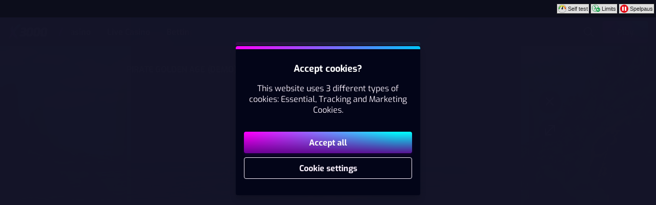

--- FILE ---
content_type: text/html; charset=utf-8
request_url: https://www.x3000.com/en/slots/game/pirate-golden-age
body_size: 49562
content:
<!DOCTYPE html><html lang="en" translate="no"><head><meta charSet="utf-8" data-next-head=""/><meta name="viewport" content="width=device-width, initial-scale=1.0, maximum-scale=1" data-next-head=""/><link rel="canonical" href="https://www.x3000.com/en/slots/game/pirate-golden-age" data-next-head=""/><title data-next-head="">Pirate Golden Age</title><meta name="format-detection" content="telephone=no"/><meta name="theme-color" content="#141529"/><link rel="icon" href="/_next/static/media/favicon.2ea60b41.ico" sizes="any"/><link rel="icon" type="image/png" sizes="32x32" href="/_next/static/media/favicon-32x32.7493f39f.png"/><link rel="icon" type="image/png" sizes="16x16" href="/_next/static/media/favicon-16x16.f1c2c21e.png"/><link rel="apple-touch-startup-image" href="/_next/static/media/apple-splash-2048-2732.703f2336.png" media="(device-width: 1024px) and (device-height: 1366px) and (-webkit-device-pixel-ratio: 2) and (orientation: portrait)"/><link rel="apple-touch-startup-image" href="/_next/static/media/apple-splash-2732-2048.95642a8d.png" media="(device-width: 1024px) and (device-height: 1366px) and (-webkit-device-pixel-ratio: 2) and (orientation: landscape)"/><link rel="apple-touch-startup-image" href="/_next/static/media/apple-splash-1668-2388.b6e2e5fb.png" media="(device-width: 834px) and (device-height: 1194px) and (-webkit-device-pixel-ratio: 2) and (orientation: portrait)"/><link rel="apple-touch-startup-image" href="/_next/static/media/apple-splash-2388-1668.ced17352.png" media="(device-width: 834px) and (device-height: 1194px) and (-webkit-device-pixel-ratio: 2) and (orientation: landscape)"/><link rel="apple-touch-startup-image" href="/_next/static/media/apple-splash-1536-2048.fa300319.png" media="(device-width: 768px) and (device-height: 1024px) and (-webkit-device-pixel-ratio: 2) and (orientation: portrait)"/><link rel="apple-touch-startup-image" href="/_next/static/media/apple-splash-2048-1536.bbf345ae.png" media="(device-width: 768px) and (device-height: 1024px) and (-webkit-device-pixel-ratio: 2) and (orientation: landscape)"/><link rel="apple-touch-startup-image" href="/_next/static/media/apple-splash-1668-2224.64bb4a59.png" media="(device-width: 834px) and (device-height: 1112px) and (-webkit-device-pixel-ratio: 2) and (orientation: portrait)"/><link rel="apple-touch-startup-image" href="/_next/static/media/apple-splash-2224-1668.ce2ad64d.png" media="(device-width: 834px) and (device-height: 1112px) and (-webkit-device-pixel-ratio: 2) and (orientation: landscape)"/><link rel="apple-touch-startup-image" href="/_next/static/media/apple-splash-1620-2160.50e19494.png" media="(device-width: 810px) and (device-height: 1080px) and (-webkit-device-pixel-ratio: 2) and (orientation: portrait)"/><link rel="apple-touch-startup-image" href="/_next/static/media/apple-splash-2160-1620.91b1c81e.png" media="(device-width: 810px) and (device-height: 1080px) and (-webkit-device-pixel-ratio: 2) and (orientation: landscape)"/><link rel="apple-touch-startup-image" href="/_next/static/media/apple-splash-1284-2778.eec08466.png" media="(device-width: 428px) and (device-height: 926px) and (-webkit-device-pixel-ratio: 3) and (orientation: portrait)"/><link rel="apple-touch-startup-image" href="/_next/static/media/apple-splash-2778-1284.e0691143.png" media="(device-width: 428px) and (device-height: 926px) and (-webkit-device-pixel-ratio: 3) and (orientation: landscape)"/><link rel="apple-touch-startup-image" href="/_next/static/media/apple-splash-1170-2532.9ac90606.png" media="(device-width: 390px) and (device-height: 844px) and (-webkit-device-pixel-ratio: 3) and (orientation: portrait)"/><link rel="apple-touch-startup-image" href="/_next/static/media/apple-splash-2532-1170.ae9e9592.png" media="(device-width: 390px) and (device-height: 844px) and (-webkit-device-pixel-ratio: 3) and (orientation: landscape)"/><link rel="apple-touch-startup-image" href="/_next/static/media/apple-splash-1125-2436.8b539cfc.png" media="(device-width: 375px) and (device-height: 812px) and (-webkit-device-pixel-ratio: 3) and (orientation: portrait)"/><link rel="apple-touch-startup-image" href="/_next/static/media/apple-splash-2436-1125.738fea72.png" media="(device-width: 375px) and (device-height: 812px) and (-webkit-device-pixel-ratio: 3) and (orientation: landscape)"/><link rel="apple-touch-startup-image" href="/_next/static/media/apple-splash-1242-2688.e2ab8a20.png" media="(device-width: 414px) and (device-height: 896px) and (-webkit-device-pixel-ratio: 3) and (orientation: portrait)"/><link rel="apple-touch-startup-image" href="/_next/static/media/apple-splash-2688-1242.5c679dca.png" media="(device-width: 414px) and (device-height: 896px) and (-webkit-device-pixel-ratio: 3) and (orientation: landscape)"/><link rel="apple-touch-startup-image" href="/_next/static/media/apple-splash-828-1792.6ff47d45.png" media="(device-width: 414px) and (device-height: 896px) and (-webkit-device-pixel-ratio: 2) and (orientation: portrait)"/><link rel="apple-touch-startup-image" href="/_next/static/media/apple-splash-1792-828.9c7c5a62.png" media="(device-width: 414px) and (device-height: 896px) and (-webkit-device-pixel-ratio: 2) and (orientation: landscape)"/><link rel="apple-touch-startup-image" href="/_next/static/media/apple-splash-1242-2208.4c7bf7d6.png" media="(device-width: 414px) and (device-height: 736px) and (-webkit-device-pixel-ratio: 3) and (orientation: portrait)"/><link rel="apple-touch-startup-image" href="/_next/static/media/apple-splash-2208-1242.ba205259.png" media="(device-width: 414px) and (device-height: 736px) and (-webkit-device-pixel-ratio: 3) and (orientation: landscape)"/><link rel="apple-touch-startup-image" href="/_next/static/media/apple-splash-750-1334.99a064d2.png" media="(device-width: 375px) and (device-height: 667px) and (-webkit-device-pixel-ratio: 2) and (orientation: portrait)"/><link rel="apple-touch-startup-image" href="/_next/static/media/apple-splash-1334-750.d36e7062.png" media="(device-width: 375px) and (device-height: 667px) and (-webkit-device-pixel-ratio: 2) and (orientation: landscape)"/><link rel="apple-touch-startup-image" href="/_next/static/media/apple-splash-640-1136.f8d825e1.png" media="(device-width: 320px) and (device-height: 568px) and (-webkit-device-pixel-ratio: 2) and (orientation: portrait)"/><link rel="apple-touch-startup-image" href="/_next/static/media/apple-splash-1136-640.7e152ff5.png" media="(device-width: 320px) and (device-height: 568px) and (-webkit-device-pixel-ratio: 2) and (orientation: landscape)"/><link rel="preload" href="/_next/static/fonts/Exo-VariableFont_wght-4c04cd875557390e68c2adb10b1a03ed.ttf" as="font" type="font/ttf" crossorigin=""/><link rel="preload" href="/_next/static/fonts/Exo-Italic-VariableFont_wght-c4f91579c7ed9485e723c06fdc245964.ttf" as="font" type="font/ttf" crossorigin=""/><link data-next-font="size-adjust" rel="preconnect" href="/" crossorigin="anonymous"/><link rel="preload" href="/_next/static/css/b26a1f6328a29379.css" as="style"/><script type="application/ld+json" data-next-head="">{"@context":"https://schema.org","@type":"VideoGame","name":"Pirate Golden Age","url":"https://www.x3000.com/slots/game/pirate-golden-age","image":{"@type":"ImageObject","url":"https://cdn.sanity.io/images/ol1w6ddr/paf-prod/38b4b01df376759a9fdec8abd0f13a573ddf3d25-1920x1080.jpg","width":1920,"height":1080},"genre":"slots","gamePlatform":["Web","Mobile Web","iOS","Android","Desktop"],"publisher":{"@type":"Organization","@id":"https://www.x3000.com/#organization","name":"Speedy Ltd.","url":"https://www.x3000.com","logo":{"@type":"ImageObject","url":"https://www.x3000.com/_next/static/media/maskable_icon_x192.d73840b0.png","width":192,"height":192}},"provider":{"@type":"Organization","name":"Pragmatic Play"}}</script><script>window.pafAppConfig = {"env":"prod","serviceName":"x3000-com-frontend","logLevel":"info","baseUrl":"https://www.x3000.com","bettingPageSlug":"betting","disableSSR":false,"domain":"x3000.com","gtmId":"GTM-5N3LFW8","helpdeskUrl":"https://support.x3000.com","isXpressIdEnabled":false,"kambiReservedRoutesEnabled":false,"newHistoryEnabled":false,"newRegistrationEnabled":true,"newStakeLimitEnabled":false,"noIframeBettingClient":false,"p3PaymentEnabled":true,"sanityDataset":"paf-prod","sanityProjectId":"ol1w6ddr","searchFilter":false,"sentryDSN":"https://d437a29dc95e43dca94a49ebfc6dae16@o545643.ingest.sentry.io/6045847","serverLocalUrl":"http://localhost:3000","siteHasThrillTech":true,"useHeroFTECards":false,"useNewBingoCardDesign":false,"version":"13.141.0"};</script><style data-emotion="css-global 1kx9qya">@font-face{font-family:'Exo';font-stretch:100%;font-style:normal;font-weight:100 900;src:url('/_next/static/fonts/Exo-VariableFont_wght-4c04cd875557390e68c2adb10b1a03ed.ttf') format('truetype');font-display:swap;}@font-face{font-family:'Exo';font-stretch:100%;font-style:italic;font-weight:100 900;src:url('/_next/static/fonts/Exo-Italic-VariableFont_wght-c4f91579c7ed9485e723c06fdc245964.ttf') format('truetype');font-display:swap;}</style><style data-emotion="css-global 1bp8doh">html,body{padding:0;margin:0;font-family:Exo,sans-serif;background-color:#141529;-webkit-text-size-adjust:100%;-webkit-font-smoothing:antialiased;-webkit-print-color-scheme:dark;color-scheme:dark;}body>img[height="1"][width="1"]{position:absolute;bottom:0;}#__next{display:-webkit-box;display:-webkit-flex;display:-ms-flexbox;display:flex;-webkit-flex-direction:column;-ms-flex-direction:column;flex-direction:column;min-height:100vh;min-height:100dvh;}*{box-sizing:border-box;}*::after,*::before{box-sizing:inherit;}h1,h2,h3,h4{color:#ffffff;font-family:Exo,sans-serif;letter-spacing:-0.01em;}h5,h6{color:#ffffff;font-family:Exo,sans-serif;}p{color:#F9F0FC;}a{color:inherit;-webkit-text-decoration:none;text-decoration:none;}button{padding:0;border:none;font-family:Exo,sans-serif;text-align:inherit;color:inherit;background:transparent;cursor:pointer;}button:disabled{cursor:not-allowed;}:root{interpolate-size:allow-keywords;--header-max-height:calc(var(--game-pause-height, 0) + 112);--header-height:var(--header-max-height, 0);--scrollbar-height:0.5rem;--button-border-radius:999px;--button-hero-font-size:min(4vw, 18px);--button-large-font-size:1.125rem;--button-default-font-size:1rem;--button-small-font-size:0.75rem;--page-margin:24px;--full-width-margin:24px;}@media (min-width: 501px){:root{--page-margin:28px;--full-width-margin:28px;}}@media (min-width: 813px) and (min-height: 431px){:root{--page-margin:12.5vw;--full-width-margin:68px;--header-max-height:calc(var(--game-pause-height, 0) + 56);}}@media (min-width: 1366px){:root{--page-margin:17.5vw;--full-width-margin:104px;}}@media (max-width: 932px) and (max-height: 430px) and (orientation: landscape) and (min-aspect-ratio: 5/4){:root{--button-hero-font-size:min(2vw, 12px);}}</style><style data-emotion="css-global wtc7a9">:root{--button-border-radius:4px;--page-margin:16px;}@media (min-width: 501px){:root{--page-margin:28px;}}@media (min-width: 813px) and (min-height: 431px){:root{--page-margin:68px;}}@media (min-width: 1366px){:root{--page-margin:17.5vw;}}@media (min-width: 1920px){:root{--page-margin:17.5vw;}}h1{text-transform:uppercase;}</style><link rel="stylesheet" href="/_next/static/css/b26a1f6328a29379.css" data-n-g=""/><noscript data-n-css=""></noscript><script defer="" noModule="" src="/_next/static/chunks/polyfills-42372ed130431b0a.js"></script><script src="/_next/static/chunks/webpack-0de2367e636520b4.js" defer=""></script><script src="/_next/static/chunks/framework-731522f979f69b4b.js" defer=""></script><script src="/_next/static/chunks/main-0cfe42ea5259a195.js" defer=""></script><script src="/_next/static/chunks/pages/_app-95bdff629130d47e.js" defer=""></script><script src="/_next/static/chunks/6361-08fb45021e6d7438.js" defer=""></script><script src="/_next/static/chunks/5227-14c77c4fb2512edd.js" defer=""></script><script src="/_next/static/chunks/8597-8b6a79edb4f0a1f5.js" defer=""></script><script src="/_next/static/chunks/4582-47e7ab15fb97eafb.js" defer=""></script><script src="/_next/static/chunks/4841-cc1bebefd6938a25.js" defer=""></script><script src="/_next/static/chunks/3322-f048461da2e2a23f.js" defer=""></script><script src="/_next/static/chunks/pages/%5Bcategory%5D/game/%5BgameSlug%5D-a8d534e27e6bd777.js" defer=""></script><script src="/_next/static/beDM80askUj2Jxq7Z64Xn/_buildManifest.js" defer=""></script><script src="/_next/static/beDM80askUj2Jxq7Z64Xn/_ssgManifest.js" defer=""></script></head><body><link rel="preload" as="image" href="/_next/static/media/x3000-logo-horizontal.10409020.svg"/><div id="__next"><style data-emotion="css j4fop7">.css-j4fop7{height:calc(var(--game-pause-height, 0) * 1px);}</style><div class="css-j4fop7 e1bjx3rz12"><style data-emotion="css 1kxsghj">.css-1kxsghj{position:fixed;top:0;left:0;right:0;z-index:900;overflow:hidden;width:100%;height:calc(var(--game-pause-height, 0) * 1px);display:-webkit-box;display:-webkit-flex;display:-ms-flexbox;display:flex;-webkit-align-items:center;-webkit-box-align:center;-ms-flex-align:center;align-items:center;-webkit-box-pack:justify;-webkit-justify-content:space-between;justify-content:space-between;padding:0 3px;background-color:var(--game-pause-background, #0c0d1b);font-family:verdana,sans-serif;font-size:11px;}</style><div class="css-1kxsghj e1bjx3rz11"><style data-emotion="css mvkby9">.css-mvkby9{display:-webkit-box;display:-webkit-flex;display:-ms-flexbox;display:flex;-webkit-align-items:center;-webkit-box-align:center;-ms-flex-align:center;align-items:center;margin-left:auto;}</style><div class="css-mvkby9 e1bjx3rz3"><style data-emotion="css 5sl3po">.css-5sl3po{display:-webkit-box;display:-webkit-flex;display:-ms-flexbox;display:flex;-webkit-align-items:center;-webkit-box-align:center;-ms-flex-align:center;align-items:center;margin-left:2px;padding:1px 2px;border:1px solid #222222;border-radius:1px;font-weight:normal;color:#222222;background-color:#dddddd;}</style><a aria-label="Take our self test" class="css-5sl3po e1bjx3rz2" href="/en/play-responsibly/self-test"><style data-emotion="css 1agldb">.css-1agldb{width:16px;height:16px;position:relative;}</style><svg xmlns="http://www.w3.org/2000/svg" viewBox="0 0 18 18" role="img" class="css-1agldb e1bjx3rz13"><defs><linearGradient id="Sjalvtest_svg__a" x1="-1519.23" x2="-1513.93" y1="1125" y2="1125" gradientTransform="matrix(-2.99 0 0 2.99 -4523.13 -3356.82)" gradientUnits="userSpaceOnUse"><stop offset="0" stop-color="#e41913"></stop><stop offset="0.1" stop-color="#ea6516"></stop><stop offset="0.21" stop-color="#f3a518"></stop><stop offset="0.31" stop-color="#f9cd1a"></stop><stop offset="0.38" stop-color="#fde31a"></stop><stop offset="0.42" stop-color="#feeb1a"></stop><stop offset="0.62" stop-color="#dfde20"></stop><stop offset="1" stop-color="#009245"></stop></linearGradient></defs><path fill="url(#Sjalvtest_svg__a)" d="M19.4 9.8c-.4-4.3-4.2-7.6-8.6-7.2-3.8.3-6.9 3.3-7.2 7.2-.1.7.4 1.4 1.2 1.5.7.1 1.4-.4 1.5-1.2.2-2.7 2.4-4.9 5.2-4.9 2.7 0 5 2.1 5.1 4.8.1.8.8 1.3 1.6 1.1.7 0 1.2-.6 1.2-1.3" transform="translate(-2.5 -1)"></path><path fill="currentColor" d="M9 0C4 0 0 4 0 9s4 9 9 9 9-4 9-9-4-9-9-9m0 17.7C4.2 17.7.3 13.8.3 9S4.2.3 9 .3s8.7 3.9 8.7 8.7-3.9 8.7-8.7 8.7"></path><path fill="currentColor" d="M10.5 9.5c-.2.9-1.1 1.4-2 1.1-.9-.2-1.4-1.1-1.1-2 .2-.9 3.5-6.5 3.5-6.5s-.1 6.6-.4 7.4"></path></svg><style data-emotion="css 17w13w">.css-17w13w{font-size:1em;margin-left:3px;white-space:nowrap;}</style><span class="css-17w13w e1bjx3rz0">Self test</span></a><a aria-label="Your Time Limits, Loss Limits and Deposit Limits" class="css-5sl3po e1bjx3rz2" href="/en/profile/limits"><style data-emotion="css lt2gaf">.css-lt2gaf{width:16px;height:16px;position:relative;top:-1px;}</style><svg xmlns="http://www.w3.org/2000/svg" viewBox="0 0 20.86 18" role="img" class="css-lt2gaf e1bjx3rz16"><g fill="#009739"><path d="M5.85 12.25a.78.78 0 0 1-.66-.35.8.8 0 0 1 .2-1.11l3.23-2.25-2.87-4.55a.813.813 0 0 1 1.36-.89l3.19 5.1a.9.9 0 0 1 .12.31.81.81 0 0 1-.3.94L6.31 12.1a.8.8 0 0 1-.46.15"></path><path d="M17.59 7.72a8.83 8.83 0 1 0-8.76 10 8.7 8.7 0 0 0 3.5-.73 5.35 5.35 0 1 0 5.26-9.22zM.83 8.83a8 8 0 0 1 15.88-1.39 5.34 5.34 0 0 0-5.08 8.88 7.9 7.9 0 0 1-2.8.52 8 8 0 0 1-8-8.01"></path><path d="M8.83 16.37a.4.4 0 0 1-.4-.4v-1a.41.41 0 0 1 .81 0v1a.4.4 0 0 1-.41.4M3 9.24H2a.41.41 0 0 1-.4-.41.4.4 0 0 1 .4-.4h1a.4.4 0 0 1 .4.4.41.41 0 0 1-.4.41M8.92 3.3a.4.4 0 0 1-.41-.4v-1a.41.41 0 1 1 .81 0v1a.4.4 0 0 1-.4.4"></path></g><path fill="#fff" d="M12.48 9.99h1.12v2.24l1.75-2.24h1.41l-2 2.53 2.08 2.78h-1.37l-1.87-2.49v2.49h-1.12zm5.73 1.83v.5a1.15 1.15 0 0 1 .37-.42.76.76 0 0 1 .37-.16h.21v1.12h-.25a.75.75 0 0 0-.5.21 1 1 0 0 0-.16.62v1.54h-1v-3.49h1z"></path></svg><span class="css-17w13w e1bjx3rz0">Limits</span></a><a target="_blank" rel="noopener noreferrer nofollow" href="https://www.spelpaus.se/?scos=true" aria-label="Go to www.spelpaus.se to exclude yourself from all licenced gaming companies in Sweden." class="css-5sl3po e1bjx3rz1"><svg xmlns="http://www.w3.org/2000/svg" viewBox="0 0 18 18" role="img" class="css-1agldb e1bjx3rz14"><path fill="#e20d18" d="M18 9a9 9 0 1 1-2.64-6.39A9 9 0 0 1 18 9"></path><path fill="#fff" d="M7.6 13.54H4.97a.38.38 0 0 1-.38-.39V4.8a.38.38 0 0 1 .38-.38H7.6a.38.38 0 0 1 .38.38v8.35a.38.38 0 0 1-.38.39m5.43 0H10.4a.38.38 0 0 1-.38-.38V4.8a.38.38 0 0 1 .38-.38h2.63a.38.38 0 0 1 .38.38v8.35a.39.39 0 0 1-.36.43z"></path></svg><span class="css-17w13w e1bjx3rz0">Spelpaus</span></a></div><style data-emotion="css-global 1g9x3g7">:root{--game-pause-height:34;}</style></div></div><style data-emotion="css 1hj7fj4">.css-1hj7fj4{--padding-inline:16px;position:fixed;top:calc(var(--game-pause-height, 0) * 1px);z-index:400;overflow:hidden;display:grid;grid-template-columns:1fr auto;grid-template-rows:1fr 1fr;width:100%;height:112px;background:#030518cc;}@supports (-webkit-backdrop-filter: blur(1px)) or (backdrop-filter: blur(1px)){.css-1hj7fj4{background:#030518A6;-webkit-backdrop-filter:blur(20px);backdrop-filter:blur(20px);}}@media (min-width: 813px) and (min-height: 431px){.css-1hj7fj4{grid-template-columns:auto 1fr auto;grid-template-rows:unset;-webkit-box-pack:justify;-webkit-justify-content:space-between;justify-content:space-between;height:56px;}}</style><header class="css-1hj7fj4 e15vg6kr6"><style data-emotion="css szf2ut">.css-szf2ut{display:-webkit-box;display:-webkit-flex;display:-ms-flexbox;display:flex;-webkit-align-items:center;-webkit-box-align:center;-ms-flex-align:center;align-items:center;-webkit-box-flex:0;-webkit-flex-grow:0;-ms-flex-positive:0;flex-grow:0;-webkit-flex-shrink:0;-ms-flex-negative:0;flex-shrink:0;gap:16px;margin-left:var(--padding-inline);}</style><div class="css-szf2ut e15vg6kr5"><style data-emotion="css kgkh78">.css-kgkh78{display:-webkit-box;display:-webkit-flex;display:-ms-flexbox;display:flex;-webkit-align-items:center;-webkit-box-align:center;-ms-flex-align:center;align-items:center;max-width:-webkit-max-content;max-width:-moz-max-content;max-width:max-content;width:100%;height:100%;}.css-kgkh78:focus-visible{outline:1px solid #F9F0FC;outline-offset:2px;border-radius:2px;}</style><a aria-label="Go back to the home page" class="css-kgkh78 e16cf9c22" href="/en"><style data-emotion="css caqhxy">.css-caqhxy{width:auto;max-width:100%;object-fit:contain;height:32px;}@media (min-width: 813px) and (min-height: 431px){.css-caqhxy{display:none;}}</style><style data-emotion="css zxyhhl">.css-zxyhhl{width:auto;height:auto;width:auto;max-width:100%;object-fit:contain;height:32px;}@media (min-width: 813px) and (min-height: 431px){.css-zxyhhl{display:none;}}</style><img src="/_next/static/media/x3000-logo-horizontal.10409020.svg" aria-hidden="true" class="e16cf9c21 css-zxyhhl e114jgiu0"/><style data-emotion="css 1jorm0r">.css-1jorm0r{width:auto;max-width:100%;object-fit:contain;height:32px;display:none;}@media (min-width: 813px) and (min-height: 431px){.css-1jorm0r{display:block;}}</style><style data-emotion="css tnnmg5">.css-tnnmg5{width:auto;height:auto;width:auto;max-width:100%;object-fit:contain;height:32px;display:none;}@media (min-width: 813px) and (min-height: 431px){.css-tnnmg5{display:block;}}</style><img src="/_next/static/media/x3000-logo-horizontal.10409020.svg" aria-hidden="true" class="e16cf9c20 css-tnnmg5 e114jgiu0"/></a></div><style data-emotion="css x2b6w2">.css-x2b6w2{overflow:hidden;grid-column:1/span 2;grid-row:2;height:56px;}.css-x2b6w2 nav{height:56px;}.css-x2b6w2 nav >*{white-space:nowrap;}@media (min-width: 813px) and (min-height: 431px){.css-x2b6w2{grid-column:auto;grid-row:unset;border-top:unset;justify-self:self-start;display:-webkit-box;display:-webkit-flex;display:-ms-flexbox;display:flex;-webkit-align-items:center;-webkit-box-align:center;-ms-flex-align:center;align-items:center;}}</style><div class="css-x2b6w2 e15vg6kr4"><style data-emotion="css 14xbves">@media (min-width: 813px) and (min-height: 431px){.css-14xbves{display:block;margin:0 8px 0 24px;height:1rem;background:#9500e6;width:3px;-webkit-transform:skew(-20deg);-moz-transform:skew(-20deg);-ms-transform:skew(-20deg);transform:skew(-20deg);}}</style><div class="css-14xbves e15vg6kr1"></div><style data-emotion="css bgn8hw">.css-bgn8hw{overflow-x:auto;overflow-y:hidden;max-width:100%;padding-inline:var(--padding-inline);-webkit-mask-image:linear-gradient(
      to left,
      transparent 2%,
      transparent 0%,
      black var(--padding-inline),
      black calc(100% - var(--padding-inline)),
      transparent 98%,
      transparent 100%
    );mask-image:linear-gradient(
      to left,
      transparent 2%,
      transparent 0%,
      black var(--padding-inline),
      black calc(100% - var(--padding-inline)),
      transparent 98%,
      transparent 100%
    );}</style><div class="css-bgn8hw e15vg6kr3"><style data-emotion="css ppevqr">.css-ppevqr{display:grid;grid-auto-flow:column;-webkit-align-items:center;-webkit-box-align:center;-ms-flex-align:center;align-items:center;-webkit-box-pack:center;-ms-flex-pack:center;-webkit-justify-content:center;justify-content:center;gap:2rem;width:-webkit-max-content;width:-moz-max-content;width:max-content;margin:0 auto;}</style><nav class="css-ppevqr e1gm1i820"><style data-emotion="css 79gtik">.css-79gtik{position:relative;display:-webkit-box;display:-webkit-flex;display:-ms-flexbox;display:flex;-webkit-box-pack:center;-ms-flex-pack:center;-webkit-justify-content:center;justify-content:center;-webkit-align-items:center;-webkit-box-align:center;-ms-flex-align:center;align-items:center;height:100%;color:#ffffff;font-family:Exo,sans-serif;font-size:1rem;font-weight:700;font-style:normal;text-transform:unset;outline:none;}.css-79gtik::before{content:"";position:absolute;bottom:0;border-radius:4px;height:2px;width:calc(100% + 2px);background:currentColor;-webkit-transform:scaleX(0);-moz-transform:scaleX(0);-ms-transform:scaleX(0);transform:scaleX(0);}@media(prefers-reduced-motion: no-preference){.css-79gtik::before{-webkit-transition:-webkit-transform 0.2s ease-in-out;transition:transform 0.2s ease-in-out;}}.css-79gtik[aria-current="true"]::before{-webkit-transform:scaleX(1);-moz-transform:scaleX(1);-ms-transform:scaleX(1);transform:scaleX(1);}@media (hover: hover) and (pointer: fine){.css-79gtik:hover{color:#F9F0FC;}.css-79gtik:focus-visible::before,.css-79gtik:hover::before{-webkit-transform:scaleX(1);-moz-transform:scaleX(1);-ms-transform:scaleX(1);transform:scaleX(1);}}</style><a title="Casino" class="css-79gtik ejul1xv0" href="/en/casino">Casino</a><a title="Live Casino" class="css-79gtik ejul1xv0" href="/en/livecasino">Live Casino</a><a title="Betting" class="css-79gtik ejul1xv0" href="/en/betting">Betting</a></nav></div></div><style data-emotion="css 141x5er">.css-141x5er{display:grid;grid-auto-flow:column;-webkit-align-items:center;-webkit-box-align:center;-ms-flex-align:center;align-items:center;margin-left:auto;margin-right:var(--padding-inline);}@media (min-width: 813px) and (min-height: 431px){.css-141x5er{gap:8px;}}</style><div class="css-141x5er e15vg6kr2"><style data-emotion="css 1m4ezci">.css-1m4ezci{--badge-size:10px;--badge-xy-offset:2px;--icon-size:24px;position:relative;width:40px;height:40px;display:-webkit-box;display:-webkit-flex;display:-ms-flexbox;display:flex;-webkit-align-items:center;-webkit-box-align:center;-ms-flex-align:center;align-items:center;-webkit-box-pack:center;-ms-flex-pack:center;-webkit-justify-content:center;justify-content:center;-webkit-flex-shrink:0;-ms-flex-negative:0;flex-shrink:0;color:#F9F0FC;cursor:pointer;font-size:var(--icon-size);outline:transparent;touch-action:manipulation;-webkit-tap-highlight-color:transparent;}.css-1m4ezci:hover,.css-1m4ezci:focus-visible{color:#ffffff;}.css-1m4ezci:hover::before,.css-1m4ezci:focus-visible::before{content:"";position:absolute;width:40px;height:40px;z-index:-1;border-radius:4px;background:#F9F0FC20;}</style><button aria-label="Game name or provider..." class="css-1m4ezci e1j9y7ny4"><style data-emotion="css bjn8wh">.css-bjn8wh{position:relative;}</style><div class="css-bjn8wh e1j9y7ny2"><style data-emotion="css 1gx80cr">.css-1gx80cr{display:block;height:var(--icon-size);line-height:0;}</style><style data-emotion="css 917g4c">.css-917g4c{margin:0;display:-webkit-inline-box;display:-webkit-inline-flex;display:-ms-inline-flexbox;display:inline-flex;-webkit-align-items:center;-webkit-box-align:center;-ms-flex-align:center;align-items:center;display:block;height:var(--icon-size);line-height:0;}</style><span class="e1j9y7ny1 css-917g4c e27s0xu0"><svg xmlns="http://www.w3.org/2000/svg" viewBox="0 0 19 24" role="img" height="1em" fill="currentColor" preserveAspectRatio="xMidYMid meet"><path d="M18 21.6c-.3 0-.5 0-.7-.3l-4.8-4.8c-.4-.4-.4-1 0-1.4s1-.4 1.4 0l4.8 4.8c.4.4.4 1 0 1.4s-.5.3-.7.3"></path><path d="M8 19c-4.4 0-8-3.6-8-8s3.6-8 8-8 8 3.6 8 8-3.6 8-8 8M8 5c-3.3 0-6 2.7-6 6s2.7 6 6 6 6-2.7 6-6-2.7-6-6-6"></path></svg></span></div></button><style data-emotion="css ihl5gx">.css-ihl5gx{min-width:5.5rem;}</style><style data-emotion="css rzaex6">.css-rzaex6{position:relative;display:-webkit-box;display:-webkit-flex;display:-ms-flexbox;display:flex;-webkit-align-items:center;-webkit-box-align:center;-ms-flex-align:center;align-items:center;-webkit-box-pack:center;-ms-flex-pack:center;-webkit-justify-content:center;justify-content:center;margin:0;padding:0;min-width:0;border-style:solid;-webkit-user-select:none;-moz-user-select:none;-ms-user-select:none;user-select:none;touch-action:manipulation;-webkit-tap-highlight-color:transparent;outline:2px solid transparent;outline-offset:0;font-family:Exo,sans-serif;-webkit-text-decoration:none;text-decoration:none;text-align:center;cursor:pointer;vertical-align:middle;min-width:5.5rem;}.css-rzaex6:not(:disabled):active{-webkit-transform:scale(97%);-moz-transform:scale(97%);-ms-transform:scale(97%);transform:scale(97%);}.css-rzaex6:disabled{cursor:not-allowed;}.css-rzaex6[data-size="small"]{min-height:2.625em;padding:0 12px;border-width:1px;border-radius:var(--button-border-radius);font-size:0.85rem;font-weight:700;font-style:normal;text-transform:none;line-height:1.4;}.css-rzaex6[data-size="small"][data-full-width="true"]{width:100%;}.css-rzaex6[data-size="normal"]{min-height:2.625em;padding:0 16px;border-width:1px;border-radius:var(--button-border-radius);font-size:1rem;font-weight:700;font-style:normal;text-transform:none;line-height:1.1;}.css-rzaex6[data-size="normal"][data-full-width="true"]{width:100%;}.css-rzaex6[data-size="large"]{min-height:3.5rem;padding:0 16px;border-width:1px;border-radius:var(--button-border-radius);font-size:1.125rem;font-weight:700;font-style:normal;text-transform:none;line-height:auto;}.css-rzaex6[data-size="large"][data-full-width="true"]{width:100%;}.css-rzaex6[data-variant="primary"]{background:var(--button-background, 
  linear-gradient(0deg, #60008Bee, #A700FF00) border-box,
  linear-gradient(-90deg, #00ffff 1%, #00ffff 10%, #ff00ff 97%, #ff00ff 99%) border-box
  );color:var(--button-text, #ffffff);border-color:var(--button-border, transparent);text-shadow:var(--button-text-shadow, 0 1px 0 rgba(0, 0, 0, 0.2));--shadow-color:#9500e620;box-shadow:var(--button-shadow, 0 4px 6px 0 var(--shadow-color, rgba(2,2,10,0.2)));}@media (hover: hover) and (pointer: fine){.css-rzaex6[data-variant="primary"]:hover:not(:disabled){color:var(--button-text--hover, #ffffff);background:var(--button-background--hover, 
  linear-gradient(0deg, #60008Bff 10%, #A700FF00) border-box,
  linear-gradient(-90deg, #00ffff 1%, #31D6FF 10%, #ff00ff 97%, #ff00ff 99%) border-box
  );border-color:var(--button-border--hover, transparent);text-shadow:var(--button-text-shadow--hover, none);}}.css-rzaex6[data-variant="primary"]:disabled:not([aria-busy]){color:#03051880;background:#7f7c91;border-color:transparent;text-shadow:none;box-shadow:none;}.css-rzaex6[data-variant="primary"]:focus-visible{outline-color:var(--button-focus-ring, #9500e6);outline-offset:1px;outline-width:2px;}.css-rzaex6[data-variant="secondary"]{background:var(--button-background, transparent);color:var(--button-text, #F9F0FC);border-color:var(--button-border, #F9F0FC);text-shadow:var(--button-text-shadow, none);box-shadow:var(--button-shadow, undefined);}@media (hover: hover) and (pointer: fine){.css-rzaex6[data-variant="secondary"]:hover:not(:disabled){color:var(--button-text--hover, #ffffff);background:var(--button-background--hover, #b4a5bb20);border-color:var(--button-border--hover, transparent);text-shadow:var(--button-text-shadow--hover, none);}}.css-rzaex6[data-variant="secondary"]:disabled:not([aria-busy]){color:#03051880;background:#7f7c91;border-color:transparent;text-shadow:none;box-shadow:none;}.css-rzaex6[data-variant="secondary"]:focus-visible{outline-color:var(--button-focus-ring, #9500e6);outline-offset:1px;outline-width:2px;}.css-rzaex6[data-variant="ghost"]{background:var(--button-background, transparent);color:var(--button-text, #F9F0FC);border-color:var(--button-border, transparent);text-shadow:var(--button-text-shadow, none);box-shadow:var(--button-shadow, undefined);}@media (hover: hover) and (pointer: fine){.css-rzaex6[data-variant="ghost"]:hover:not(:disabled){color:var(--button-text--hover, #F9F0FC);background:var(--button-background--hover, transparent);border-color:var(--button-border--hover, currentColor);text-shadow:var(--button-text-shadow--hover, none);}}.css-rzaex6[data-variant="ghost"]:disabled:not([aria-busy]){color:#03051880;background:#7f7c91;border-color:transparent;text-shadow:none;box-shadow:none;}.css-rzaex6[data-variant="ghost"]:focus-visible{outline-color:var(--button-focus-ring, currentColor);outline-offset:1px;outline-width:2px;}</style><a aria-label="Play" class="e1iby76n1 css-rzaex6 edrosuf0" data-variant="primary" data-size="normal" href="/en/slots/game/pirate-golden-age?flowType=deposit"><style data-emotion="css ktw4ah">.css-ktw4ah{display:-webkit-inline-box;display:-webkit-inline-flex;display:-ms-inline-flexbox;display:inline-flex;-webkit-align-items:center;-webkit-box-align:center;-ms-flex-align:center;align-items:center;gap:8px;text-align:inherit;}[aria-busy] .css-ktw4ah{visibility:hidden;}</style><span class="css-ktw4ah ekqzpm90">Play</span></a></div></header><style data-emotion="css 1fe2c6w">.css-1fe2c6w{margin-top:112px;position:relative;-webkit-flex:1;-ms-flex:1;flex:1;}@media (min-width: 813px) and (min-height: 431px){.css-1fe2c6w{margin-top:56px;}}</style><main class="css-1fe2c6w e17j4238"><style data-emotion="css s9kfzd">.css-s9kfzd{--side-column:80px;--game-info-min-height:min(96px, 20vh);display:-webkit-box;display:-webkit-flex;display:-ms-flexbox;display:flex;-webkit-flex-direction:column;-ms-flex-direction:column;flex-direction:column;-webkit-align-items:center;-webkit-box-align:center;-ms-flex-align:center;align-items:center;background-color:#000000;min-height:calc(100vh - calc(var(--game-pause-height, 0) * 1px));margin-top:-56px;padding-top:56px;}</style><div class="css-s9kfzd e17j4237"><style data-emotion="css 76dvzb">.css-76dvzb{display:none;}@media (min-width: 501px){.css-76dvzb{display:block;width:60vw;max-width:700px;position:relative;margin:0 auto;padding:64px 0;text-shadow:0 1px 0 rgba(0,0,0,0.5);}}</style><section class="css-76dvzb es264g60"><style data-emotion="css 1dvnabx">.css-1dvnabx{margin:0;font-size:1rem;color:#ffffff;}</style><h1 class="css-1dvnabx e17j4235">Pirate Golden Age</h1></section><svg aria-label="Loading" xmlns="http://www.w3.org/2000/svg" width="24" height="24" viewBox="0 0 44 44" stroke="#9500e6" class="css-0 e14hkkut0"><g fill="none" fill-rule="evenodd" stroke-width="2"><circle cx="22" cy="22" r="1"><animate attributeName="r" begin="0s" dur="1.8s" values="1; 20" calcMode="spline" keyTimes="0; 1" keySplines="0.165, 0.84, 0.44, 1" repeatCount="indefinite"></animate><animate attributeName="stroke-opacity" begin="0s" dur="1.8s" values="1; 0" calcMode="spline" keyTimes="0; 1" keySplines="0.3, 0.61, 0.355, 1" repeatCount="indefinite"></animate></circle><circle cx="22" cy="22" r="1"><animate attributeName="r" begin="-0.9s" dur="1.8s" values="1; 20" calcMode="spline" keyTimes="0; 1" keySplines="0.165, 0.84, 0.44, 1" repeatCount="indefinite"></animate><animate attributeName="stroke-opacity" begin="-0.9s" dur="1.8s" values="1; 0" calcMode="spline" keyTimes="0; 1" keySplines="0.3, 0.61, 0.355, 1" repeatCount="indefinite"></animate></circle></g></svg></div></main><style data-emotion="css-global 1hucx68">footer{display:none!important;}footer+.language-select{display:none!important;}:root{--header-override-top:0px;--header-override-position:fixed;}</style><style data-emotion="css 1ags93v">.css-1ags93v{margin-top:auto;color:#b4a5bb;}</style><footer data-name="footer" class="css-1ags93v e4mbpv31"><style data-emotion="css 7gezfm">.css-7gezfm{display:-webkit-box;display:-webkit-flex;display:-ms-flexbox;display:flex;-webkit-flex-direction:column;-ms-flex-direction:column;flex-direction:column;-webkit-align-items:center;-webkit-box-align:center;-ms-flex-align:center;align-items:center;gap:16px;padding:32px var(--page-margin);}</style><div class="css-7gezfm e4mbpv30"><style data-emotion="css 1kaejuy">.css-1kaejuy{--bullet-size:0.25rem;list-style:none;text-align:center;-webkit-transform:translateX(calc(var(--bullet-size)*2.5));-moz-transform:translateX(calc(var(--bullet-size)*2.5));-ms-transform:translateX(calc(var(--bullet-size)*2.5));transform:translateX(calc(var(--bullet-size)*2.5));margin:8px 0 0;padding:0;}@media (max-width: 932px) and (max-height: 430px) and (orientation: landscape) and (min-aspect-ratio: 5/4){.css-1kaejuy{font-size:0.875rem;}}</style><ul class="css-1kaejuy e1139c8n1"><style data-emotion="css 1xvbrnd">.css-1xvbrnd{display:-webkit-inline-box;display:-webkit-inline-flex;display:-ms-inline-flexbox;display:inline-flex;-webkit-box-flex-wrap:nowrap;-webkit-flex-wrap:nowrap;-ms-flex-wrap:nowrap;flex-wrap:nowrap;-webkit-align-items:center;-webkit-box-align:center;-ms-flex-align:center;align-items:center;margin-left:calc(-1 * var(--bullet-size) * 5);color:currentColor;padding:4px 0;}.css-1xvbrnd:first{margin-left:0;}.css-1xvbrnd::before,.css-1xvbrnd::after{content:"";display:block;width:var(--bullet-size);height:var(--bullet-size);margin:0 calc(var(--bullet-size) * 2);border-radius:50%;}.css-1xvbrnd a,.css-1xvbrnd button{color:#16F87F;font-size:16px;font-weight:bold;font-family:Exo,sans-serif;white-space:nowrap;}.css-1xvbrnd a:active,.css-1xvbrnd button:active,.css-1xvbrnd a:hover,.css-1xvbrnd button:hover{outline:unset;color:#16F87F;-webkit-text-decoration:underline;text-decoration:underline;}.css-1xvbrnd::before,.css-1xvbrnd::after{box-shadow:inset 0 0 0 16px #F9F0FC;}</style><li class="css-1xvbrnd e1139c8n0"><a aria-label="" href="/en/play-responsibly">Play Responsibly</a></li><li class="css-1xvbrnd e1139c8n0"><a aria-label="" href="/en/terms">Terms of Use</a></li><li class="css-1xvbrnd e1139c8n0"><a target="_blank" rel="noopener noreferrer nofollow" href="https://multibrandaffiliates.com/" aria-label="">Affiliates</a></li><li class="css-1xvbrnd e1139c8n0"><a target="_blank" rel="noopener noreferrer nofollow" href="https://careers.aboutpaf.com" aria-label="">Careers</a></li><li class="css-1xvbrnd e1139c8n0"><a target="_blank" rel="noopener noreferrer nofollow" href="https://aboutpaf.com/" aria-label="">Company information</a></li><li class="css-1xvbrnd e1139c8n0"><a target="_blank" rel="noopener noreferrer nofollow" href="https://support.x3000.com/hc/en-us" aria-label="">Support </a></li><li class="css-1xvbrnd e1139c8n0"><a aria-label="Open to change your chosen cookie settings" href="/en/slots/game/pirate-golden-age?flowType=cookieConsent">Cookie Settings</a></li></ul><style data-emotion="css hyck8i">.css-hyck8i{width:100%;text-align:center;}</style><div class="css-hyck8i e5o2p7k2"><style data-emotion="css 11m01af">.css-11m01af{width:100%;display:-webkit-box;display:-webkit-flex;display:-ms-flexbox;display:flex;-webkit-box-flex-wrap:wrap;-webkit-flex-wrap:wrap;-ms-flex-wrap:wrap;flex-wrap:wrap;-webkit-box-pack:center;-ms-flex-pack:center;-webkit-justify-content:center;justify-content:center;-webkit-align-items:center;-webkit-box-align:center;-ms-flex-align:center;align-items:center;margin-bottom:0;}.css-11m01af img{display:inline-block;max-width:100%;}</style><section class="css-11m01af e1ofaw2k0"><style data-emotion="css 9n2lf9">.css-9n2lf9{display:-webkit-box;display:-webkit-flex;display:-ms-flexbox;display:flex;margin:8px 12px;margin:8px 12px;-webkit-transition:all,.125s;transition:all,.125s;}@media(prefers-reduced-motion: no-preference){.css-9n2lf9:active,.css-9n2lf9:hover{-webkit-transform:scale(1.1);-moz-transform:scale(1.1);-ms-transform:scale(1.1);transform:scale(1.1);-webkit-transition:all,.125s;transition:all,.125s;}}</style><a target="_blank" rel="noopener noreferrer nofollow" href="https://apps.apple.com/se/app/x3000-betting-casino/id6752249994" class="css-9n2lf9 eau29z80"><img alt="App Store (Apple iOS)" loading="lazy" width="160" height="54" decoding="async" data-nimg="1" style="color:transparent" srcSet="/cdn-cgi/image/width=192,quality=85,blur=0,format=webp/https://cdn.sanity.io/images/ol1w6ddr/paf-prod/a630a263aa9438c596f8729ecdcfadff03d8a2a8-325x110.png?q=100 1x, /cdn-cgi/image/width=320,quality=85,blur=0,format=webp/https://cdn.sanity.io/images/ol1w6ddr/paf-prod/a630a263aa9438c596f8729ecdcfadff03d8a2a8-325x110.png?q=100 2x" src="/cdn-cgi/image/width=320,quality=85,blur=0,format=webp/https://cdn.sanity.io/images/ol1w6ddr/paf-prod/a630a263aa9438c596f8729ecdcfadff03d8a2a8-325x110.png?q=100"/></a><a target="_blank" rel="noopener noreferrer nofollow" href="https://play.google.com/store/apps/details?id=com.x3000.casino" class="css-9n2lf9 eau29z80"><img alt="Google Play (Android)" loading="lazy" width="160" height="47" decoding="async" data-nimg="1" style="color:transparent" srcSet="/cdn-cgi/image/width=192,quality=85,blur=0,format=webp/https://cdn.sanity.io/images/ol1w6ddr/paf-prod/04423e6844193a5f5c53cbb263bc9acd29f4461f-255x75.png?q=100 1x, /cdn-cgi/image/width=320,quality=85,blur=0,format=webp/https://cdn.sanity.io/images/ol1w6ddr/paf-prod/04423e6844193a5f5c53cbb263bc9acd29f4461f-255x75.png?q=100 2x" src="/cdn-cgi/image/width=320,quality=85,blur=0,format=webp/https://cdn.sanity.io/images/ol1w6ddr/paf-prod/04423e6844193a5f5c53cbb263bc9acd29f4461f-255x75.png?q=100"/></a></section></div><div class="css-hyck8i e5o2p7k2"><section class="css-11m01af e1ofaw2k0"><a class="css-9n2lf9 eau29z80" href="/en?flowType=deposit"><img alt="Swish" loading="lazy" width="79" height="24" decoding="async" data-nimg="1" style="color:transparent" srcSet="/cdn-cgi/image/width=128,quality=85,blur=0,format=webp/https://cdn.sanity.io/images/ol1w6ddr/paf-prod/5aa39db774ac98013168a736162d9fe08eee2a92-241x74.png?q=100 1x, /cdn-cgi/image/width=192,quality=85,blur=0,format=webp/https://cdn.sanity.io/images/ol1w6ddr/paf-prod/5aa39db774ac98013168a736162d9fe08eee2a92-241x74.png?q=100 2x" src="/cdn-cgi/image/width=192,quality=85,blur=0,format=webp/https://cdn.sanity.io/images/ol1w6ddr/paf-prod/5aa39db774ac98013168a736162d9fe08eee2a92-241x74.png?q=100"/></a><a class="css-9n2lf9 eau29z80" href="/en?flowType=deposit"><img alt="Zimpler" loading="lazy" width="75" height="21" decoding="async" data-nimg="1" style="color:transparent" srcSet="/cdn-cgi/image/width=128,quality=85,blur=0,format=webp/https://cdn.sanity.io/images/ol1w6ddr/paf-prod/a1b4705621b83badddc3f99fc7eb302ae6668d04-500x145.png?q=100 1x, /cdn-cgi/image/width=192,quality=85,blur=0,format=webp/https://cdn.sanity.io/images/ol1w6ddr/paf-prod/a1b4705621b83badddc3f99fc7eb302ae6668d04-500x145.png?q=100 2x" src="/cdn-cgi/image/width=192,quality=85,blur=0,format=webp/https://cdn.sanity.io/images/ol1w6ddr/paf-prod/a1b4705621b83badddc3f99fc7eb302ae6668d04-500x145.png?q=100"/></a></section></div><div class="css-hyck8i e5o2p7k2"><style data-emotion="css 1h36eov">.css-1h36eov{max-width:80ex;width:100%;line-height:1.5;color:#F9F0FC;display:inline-block;color:#b4a5bb;font-size:1rem;}.css-1h36eov+.css-1h36eov{margin-top:5em;}.css-1h36eov h1,.css-1h36eov h2,.css-1h36eov h3,.css-1h36eov h4,.css-1h36eov h5,.css-1h36eov h6{margin:0;margin-bottom:0.25em;font-size:1rem;line-height:1.1;}.css-1h36eov h1~*:is(h1, h2, h3, h4, h5, h6),.css-1h36eov h2~*:is(h1, h2, h3, h4, h5, h6),.css-1h36eov h3~*:is(h1, h2, h3, h4, h5, h6),.css-1h36eov h4~*:is(h1, h2, h3, h4, h5, h6),.css-1h36eov h5~*:is(h1, h2, h3, h4, h5, h6),.css-1h36eov h6~*:is(h1, h2, h3, h4, h5, h6){margin-top:1.5em;}.css-1h36eov h1 >strong,.css-1h36eov h2 >strong,.css-1h36eov h3 >strong,.css-1h36eov h4 >strong,.css-1h36eov h5 >strong,.css-1h36eov h6 >strong{font-weight:900;}.css-1h36eov h1{margin-bottom:0.5em;font-family:Exo,sans-serif;font-size:2.25rem;font-weight:900;font-style:italic;}.css-1h36eov h2,.css-1h36eov h3,.css-1h36eov h4{font-family:Exo,sans-serif;font-weight:700;}.css-1h36eov h2{font-size:1.875rem;}.css-1h36eov h3{font-size:1.625rem;}.css-1h36eov h4{font-size:1.375rem;}.css-1h36eov h5,.css-1h36eov h6{font-family:Exo,sans-serif;font-size:1.125rem;font-weight:bold;line-height:1.5;}.css-1h36eov p{margin:0;}.css-1h36eov p+p{margin-top:1em;}.css-1h36eov hr{margin:2rem 0;height:1px;background:#F9F0FC1a;border:none;}.css-1h36eov a{word-break:break-word;font-weight:bold;color:#16F87F;}.css-1h36eov ol,.css-1h36eov ul{list-style-position:outside;}.css-1h36eov li{margin-bottom:0.75em;}.css-1h36eov li:last-of-type{margin-bottom:0;}.css-1h36eov[data-alignment="RIGHT"]{text-align:right;margin-left:auto;}.css-1h36eov[data-alignment="RIGHT"] ol,.css-1h36eov[data-alignment="RIGHT"] ul{padding-left:0;list-style-position:inside;}.css-1h36eov[data-alignment="CENTER"]{text-align:center;margin-inline:auto;}.css-1h36eov[data-alignment="CENTER"] ol,.css-1h36eov[data-alignment="CENTER"] ul{padding-left:0;list-style-position:inside;}.css-1h36eov a{color:#16F87F;}.css-1h36eov a:hover{color:inherit;}.css-1h36eov p{color:#b4a5bb;font-size:1rem;line-height:1.325;margin:0 0 8px;}.css-1h36eov p:last-child{margin-bottom:0;}</style><section data-alignment="LEFT" class="css-1h36eov e5o2p7k0"><p><strong>Speedy Ltd (C 90526)</strong> </p><p>© 2025 Speedy Ltd All rights and trademarks, including X3000, are owned by the licensee or its group companies. </p><p></p><p>Email: <a target="_blank" rel="noopener noreferrer nofollow" href="mailto:support@x3000.com">support@x3000.com</a></p><p>Phone: <a target="_blank" rel="noopener noreferrer nofollow" href="https://support.x3000.com/hc/en-us/requests/new?ticket_form_id=13581056326172">+46 20 012 55 55</a></p><p></p><p>Gaming licence (24Si2150) issued by the Swedish Gambling Authority, valid from 1 March 2025 to 28 February 2030. The Swedish Gambling Authority is the licensing and supervisory authority.</p><p></p><p>Gambling can be addictive – Play responsibly! Stödlinjen is an independent third-party helpline offering advice and support to individuals experiencing problems with their gambling. Visit <a target="_blank" rel="noopener noreferrer nofollow" href="http://www.stodlinjen.se">www.stodlinjen.se</a> or call 020-81 91 00.</p></section></div><div class="css-hyck8i e5o2p7k2"><section class="css-11m01af e1ofaw2k0"><a class="css-9n2lf9 eau29z80" href="/en/play-responsibly"><img alt="18+" loading="lazy" width="48" height="53" decoding="async" data-nimg="1" style="color:transparent" srcSet="/cdn-cgi/image/width=64,quality=85,blur=0,format=webp/https://cdn.sanity.io/images/ol1w6ddr/paf-prod/ab718e05cd9bb4c530a0c0b25dfc368011afc05a-127x142.svg?q=100 1x, /cdn-cgi/image/width=128,quality=85,blur=0,format=webp/https://cdn.sanity.io/images/ol1w6ddr/paf-prod/ab718e05cd9bb4c530a0c0b25dfc368011afc05a-127x142.svg?q=100 2x" src="/cdn-cgi/image/width=128,quality=85,blur=0,format=webp/https://cdn.sanity.io/images/ol1w6ddr/paf-prod/ab718e05cd9bb4c530a0c0b25dfc368011afc05a-127x142.svg?q=100"/></a><a target="_blank" rel="noopener noreferrer nofollow" href="https://www.stodlinjen.se/#!/" class="css-9n2lf9 eau29z80"><img alt="Stödlinjen" loading="lazy" width="72" height="23" decoding="async" data-nimg="1" style="color:transparent" srcSet="/cdn-cgi/image/width=128,quality=85,blur=0,format=webp/https://cdn.sanity.io/images/ol1w6ddr/paf-prod/8492d85a3056d6a224f03ed850e324df54c6a47c-150x49.svg?q=100 1x, /cdn-cgi/image/width=192,quality=85,blur=0,format=webp/https://cdn.sanity.io/images/ol1w6ddr/paf-prod/8492d85a3056d6a224f03ed850e324df54c6a47c-150x49.svg?q=100 2x" src="/cdn-cgi/image/width=192,quality=85,blur=0,format=webp/https://cdn.sanity.io/images/ol1w6ddr/paf-prod/8492d85a3056d6a224f03ed850e324df54c6a47c-150x49.svg?q=100"/></a><a target="_blank" rel="noopener noreferrer nofollow" href="https://www.spelinspektionen.se/" class="css-9n2lf9 eau29z80"><img alt="Spelinspektionen" loading="lazy" width="72" height="50" decoding="async" data-nimg="1" style="color:transparent" srcSet="/cdn-cgi/image/width=128,quality=85,blur=0,format=webp/https://cdn.sanity.io/images/ol1w6ddr/paf-prod/1d41534baf8d69436d8f339ff00fc853ab3b2980-68x48.svg?q=100 1x, /cdn-cgi/image/width=192,quality=85,blur=0,format=webp/https://cdn.sanity.io/images/ol1w6ddr/paf-prod/1d41534baf8d69436d8f339ff00fc853ab3b2980-68x48.svg?q=100 2x" src="/cdn-cgi/image/width=192,quality=85,blur=0,format=webp/https://cdn.sanity.io/images/ol1w6ddr/paf-prod/1d41534baf8d69436d8f339ff00fc853ab3b2980-68x48.svg?q=100"/></a></section></div></div><style data-emotion="css g0yrdt">.css-g0yrdt{margin-top:16px;padding:16px;background:rgba(0,0,0,0.2);}.css-g0yrdt label::before{opacity:0.2;}</style><div class="full-width language-select css-g0yrdt e1xgnlin0"><style data-emotion="css i3913p">.css-i3913p{margin:0 auto;max-width:192px;color:var(--lang-select-color);}.css-i3913p .ezpy3lh0{font-weight:bold;text-indent:0;}.css-i3913p .ezpy3lh0~label{color:var(--lang-select-color)!important;}</style><style data-emotion="css pl88ue">.css-pl88ue{--drop-down-height:56px;font-size:1.125rem;width:100%;position:relative;-webkit-align-items:center;-webkit-box-align:center;-ms-flex-align:center;align-items:center;border:none;cursor:pointer;margin:0 auto;max-width:192px;color:var(--lang-select-color);}.css-pl88ue .ezpy3lh0{font-weight:bold;text-indent:0;}.css-pl88ue .ezpy3lh0~label{color:var(--lang-select-color)!important;}</style><div class="e1fcz85i1 css-pl88ue e1nf7axj3" data-headlessui-state=""><style data-emotion="css 1leyz3g">.css-1leyz3g{height:56px;width:100%;position:relative;display:-webkit-box;display:-webkit-flex;display:-ms-flexbox;display:flex;-webkit-align-items:center;-webkit-box-align:center;-ms-flex-align:center;align-items:center;-webkit-box-pack:end;-ms-flex-pack:end;-webkit-justify-content:flex-end;justify-content:flex-end;font-family:Exo,sans-serif;font-size:1.125rem;font-weight:700;z-index:auto;--field-background-color:#02020a;--field-border-color:#b4a5bb;--field-label-color:#b4a5bb;--field-text-color:#F9F0FC;--field-text-indent:16px;--field-border-width:1px;--field-label-weight:400;--field-label-width:var(--field-label-width, 100px);--field-label-weight:400;height:var(--drop-down-height);}.css-1leyz3g:focus-within>.e17scrft0{display:-webkit-box;display:-webkit-flex;display:-ms-flexbox;display:flex;}.css-1leyz3g::after{content:none;}</style><div role="button" id="headlessui-listbox-button-_R_1lqlb6_" aria-haspopup="listbox" aria-expanded="false" data-headlessui-state="" class="css-1leyz3g ezpy3lh1"><style data-emotion="css lage2z">.css-lage2z{word-break:normal;width:100%;height:100%;padding:0 8px 0 0;border:none;border-radius:4px;outline:none;font-size:inherit;font-family:inherit;font-weight:inherit;color:var(--field-text-color);-webkit-text-fill-color:var(--field-text-color);opacity:1;text-indent:var(--field-text-indent);text-transform:inherit;background-color:transparent;caret-color:currentColor;z-index:10;-webkit-tap-highlight-color:transparent;-webkit-appearance:none;display:-webkit-box;display:-webkit-flex;display:-ms-flexbox;display:flex;-webkit-align-items:center;-webkit-box-align:center;-ms-flex-align:center;align-items:center;-webkit-box-pack:start;-ms-flex-pack:start;-webkit-justify-content:flex-start;justify-content:flex-start;overflow:hidden;text-align:start;text-overflow:ellipsis;white-space:nowrap;line-height:var(--drop-down-height);padding:0;}.css-lage2z::-webkit-date-and-time-value{text-align:inherit;}.css-lage2z[readonly]{--field-text-color:#F9F0FC;}.css-lage2z[readonly]~.ermxu3q1{--field-border-width:1px;--field-border-color:#7f7c91;--field-label-color:#F9F0FC;--field-label-weight:700;}.css-lage2z[disabled]{cursor:not-allowed;--field-text-color:#7f7c91;}.css-lage2z[disabled]~.ermxu3q1{--field-label-color:#7f7c91;--field-border-width:1px;--field-border-color:#7f7c91;--field-background-color:#7f7c9120;}.css-lage2z:focus{--field-text-color:#F9F0FC;}.css-lage2z:focus:not([disabled])~.ermxu3q1,.css-lage2z:active:not([disabled])~.ermxu3q1,.css-lage2z[data-active="true"]:not([disabled])~.ermxu3q1{--field-border-color:#F9F0FC;--field-border-width:1px;--field-label-color:#F9F0FC;--field-label-weight:700;}.css-lage2z:-webkit-autofill:not([data-empty="true"])~.ermxu3q1 .ermxu3q2,.css-lage2z:not(:placeholder-shown):not([data-empty="true"])~.ermxu3q1 .ermxu3q2,.css-lage2z:focus:not([data-empty="true"])~.ermxu3q1 .ermxu3q2{clip:rect(0 0 0 0);-webkit-clip-path:inset(50%);clip-path:inset(50%);height:1px;overflow:hidden;position:absolute;white-space:nowrap;width:1px;}.css-lage2z::-webkit-input-placeholder{color:rgba(127,124,145,0.5);opacity:1;}.css-lage2z::-moz-placeholder{color:rgba(127,124,145,0.5);opacity:1;}.css-lage2z:-ms-input-placeholder{color:rgba(127,124,145,0.5);opacity:1;}.css-lage2z::placeholder{color:rgba(127,124,145,0.5);opacity:1;}.css-lage2z:not(:focus)::-webkit-input-placeholder{color:transparent;}.css-lage2z:not(:focus)::-moz-placeholder{color:transparent;}.css-lage2z:not(:focus):-ms-input-placeholder{color:transparent;}.css-lage2z:not(:focus)::placeholder{color:transparent;}.css-lage2z:required~.ermxu3q1 .ermxu3q2::after,.css-lage2z[aria-required=true]~.ermxu3q1 .ermxu3q2::after{content:"*";margin-left:2px;}.css-lage2z[type=number]{-moz-appearance:textfield;}.css-lage2z[type=number]::-webkit-outer-spin-button,.css-lage2z[type=number]::-webkit-inner-spin-button{-webkit-appearance:none;margin:0;}.css-lage2z[type=search]::-webkit-search-decoration,.css-lage2z[type=search]::-webkit-search-cancel-button,.css-lage2z[type=search]::-webkit-search-results-button,.css-lage2z[type=search]::-webkit-search-results-decoration{-webkit-appearance:none;}.css-lage2z[type=date]{text-indent:unset;margin-left:var(--field-text-indent);font-family:inherit;}.css-lage2z:-webkit-autofill,.css-lage2z:-webkit-autofill:hover,.css-lage2z:-webkit-autofill:focus{font-family:inherit;-webkit-text-fill-color:var(--field-text-color);-webkit-box-shadow:0 0 0 0 transparent inset;-webkit-transition:background-color 90000s ease-in-out 0s;transition:background-color 90000s ease-in-out 0s;-webkit-filter:grayscale(100%);filter:grayscale(100%);}.css-lage2z:-webkit-autofill::first-line{font-size:1.125rem;}</style><span data-empty="false" data-active="false" class="css-lage2z ezpy3lh0"><style data-emotion="css 1vdxa2z">.css-1vdxa2z{margin-left:calc(var(--field-text-indent) / 2);margin-right:calc(var(--field-text-indent) / 4);}</style><style data-emotion="css 9qze2r">.css-9qze2r{margin:0;display:-webkit-inline-box;display:-webkit-inline-flex;display:-ms-inline-flexbox;display:inline-flex;-webkit-align-items:center;-webkit-box-align:center;-ms-flex-align:center;align-items:center;margin-left:calc(var(--field-text-indent) / 2);margin-right:calc(var(--field-text-indent) / 4);}</style><span class="e1fcz85i0 css-9qze2r e27s0xu0"></span><span lang="en">English</span><style data-emotion="css 1fgt9mi">.css-1fgt9mi{display:-webkit-box;display:-webkit-flex;display:-ms-flexbox;display:flex;justify-self:flex-end;grid-area:1/-1;pointer-events:none;-webkit-align-items:center;-webkit-box-align:center;-ms-flex-align:center;align-items:center;-webkit-box-pack:center;-ms-flex-pack:center;-webkit-justify-content:center;justify-content:center;margin-left:auto;margin-right:calc(var(--field-text-indent) / 2);padding-left:calc(var(--field-text-indent) / 2);color:currentColor;z-index:1;}.css-1fgt9mi svg{width:24px;height:24px;-webkit-transform:rotate(90deg);-moz-transform:rotate(90deg);-ms-transform:rotate(90deg);transform:rotate(90deg);}</style><style data-emotion="css 1t6tsrx">.css-1t6tsrx{margin:0;display:-webkit-inline-box;display:-webkit-inline-flex;display:-ms-inline-flexbox;display:inline-flex;-webkit-align-items:center;-webkit-box-align:center;-ms-flex-align:center;align-items:center;display:-webkit-box;display:-webkit-flex;display:-ms-flexbox;display:flex;justify-self:flex-end;grid-area:1/-1;pointer-events:none;-webkit-align-items:center;-webkit-box-align:center;-ms-flex-align:center;align-items:center;-webkit-box-pack:center;-ms-flex-pack:center;-webkit-justify-content:center;justify-content:center;margin-left:auto;margin-right:calc(var(--field-text-indent) / 2);padding-left:calc(var(--field-text-indent) / 2);color:currentColor;z-index:1;}.css-1t6tsrx svg{width:24px;height:24px;-webkit-transform:rotate(90deg);-moz-transform:rotate(90deg);-ms-transform:rotate(90deg);transform:rotate(90deg);}</style><span class="e1nf7axj0 css-1t6tsrx e27s0xu0"><svg xmlns="http://www.w3.org/2000/svg" xml:space="preserve" viewBox="0 0 9.1 24" height="1.5rem" fill="currentColor" preserveAspectRatio="xMidYMid meet"><path d="M1 20.4c-.2 0-.5-.1-.7-.3-.4-.4-.4-1 0-1.4L6.7 12 .3 5.3c-.4-.4-.4-1 0-1.4s1-.4 1.4 0l7.1 7.4c.4.4.4 1 0 1.4l-7.1 7.4c-.2.2-.4.3-.7.3"></path></svg></span></span><style data-emotion="css 1sh25s9">.css-1sh25s9{width:inherit;height:inherit;display:grid;position:absolute;-webkit-align-items:center;-webkit-box-align:center;-ms-flex-align:center;align-items:center;pointer-events:none;color:var(--field-label-color);}.css-1sh25s9::before{width:inherit;height:inherit;background-color:var(--field-background-color);border-color:var(--field-border-color);border-width:var(--field-border-width);border-radius:4px;border-style:solid;content:"";position:absolute;}</style><label id="headlessui-label-_R_2llqlb6_" data-headlessui-state="" class="css-1sh25s9 ermxu3q1"><style data-emotion="css 1y08obw">.css-1y08obw{position:absolute;display:-webkit-box;display:-webkit-flex;display:-ms-flexbox;display:flex;font-weight:var(--field-label-weight);-webkit-align-items:center;-webkit-box-align:center;-ms-flex-align:center;align-items:center;margin-left:16px;will-change:transform;-webkit-transition:scale 0.1s ease-in,-webkit-transform 0.1s ease-in;transition:scale 0.1s ease-in,transform 0.1s ease-in;transform-origin:0 0;z-index:10;}</style><span class="css-1y08obw ermxu3q2">Language</span></label></div></div></div></footer></div><script id="__NEXT_DATA__" type="application/json">{"props":{"initialProps":{},"queryArguments":{"category":"slots","slug":"pirate-golden-age"},"records":{"client:root":{"__id":"client:root","__typename":"__Root","player":null,"site":{"__ref":"client:root:site"},"searchConfig":{"__ref":"client:root:searchConfig"},"inbox":{"__ref":"client:root:inbox"},"accessRequirements":{"__ref":"client:root:accessRequirements"},"gamePage(category:\"slots\",slug:\"pirate-golden-age\")":{"__ref":"Game:pirate-golden-age"}},"client:root:site":{"__id":"client:root:site","__typename":"Site","alerts":{"__refs":[]},"pokerPageSlug":null,"headerMenu":{"__ref":"HeaderMenu:"},"bonusPageSlug":null,"menu":{"__ref":"Menu:"},"footer":{"__ref":"Footer:"},"hasCountryRedirect":false,"bettingPageSlug":"betting"},"HeaderMenu:":{"__id":"HeaderMenu:","__typename":"HeaderMenu","links":{"__refs":["client:HeaderMenu::links:0","client:HeaderMenu::links:1","client:HeaderMenu::links:2"]},"id":"HeaderMenu:"},"client:HeaderMenu::links:0":{"__id":"client:HeaderMenu::links:0","__typename":"MenuLink","text":"Casino","url":"/casino"},"client:HeaderMenu::links:1":{"__id":"client:HeaderMenu::links:1","__typename":"MenuLink","text":"Live Casino","url":"/livecasino"},"client:HeaderMenu::links:2":{"__id":"client:HeaderMenu::links:2","__typename":"MenuLink","text":"Betting","url":"/betting"},"Menu:":{"__id":"Menu:","__typename":"Menu","links":{"__refs":["client:Menu::links:0","client:Menu::links:1","client:Menu::links:2","client:Menu::links:3","client:Menu::links:4"]},"id":"Menu:"},"client:Menu::links:0":{"__id":"client:Menu::links:0","__typename":"MenuLink","text":"Home","iconName":"HOME","url":"/"},"client:Menu::links:1":{"__id":"client:Menu::links:1","__typename":"MenuLink","text":"Casino","iconName":"SLOTS","url":"/casino"},"client:Menu::links:2":{"__id":"client:Menu::links:2","__typename":"MenuLink","text":"Live Casino","iconName":"CASINO_LIVE","url":"/livecasino"},"client:Menu::links:3":{"__id":"client:Menu::links:3","__typename":"MenuLink","text":"Betting","iconName":"BETTING","url":"/betting"},"client:Menu::links:4":{"__id":"client:Menu::links:4","__typename":"MenuLink","text":"Support","iconName":"SUPPORT","url":"https://support.x3000.com/hc/en-us"},"Footer:":{"__id":"Footer:","__typename":"Footer","links":{"__refs":["client:Footer::links:0","client:Footer::links:1","client:Footer::links:2","client:Footer::links:3","client:Footer::links:4","client:Footer::links:5","client:Footer::links:6"]},"blocks":{"__refs":["8450727d-e84e-453c-a941-9bd068f33b24","2bcd5408-790a-48ed-92df-fce781ac6e77","9e68becb-4528-4205-962c-4f2869c8c453","1aec1549-0649-4441-ad9f-5cbdf51b0e19"]},"id":"Footer:"},"client:Footer::links:0":{"__id":"client:Footer::links:0","__typename":"FooterMenuLink","text":"Play Responsibly","url":"/play-responsibly","ariaLabel":null},"client:Footer::links:1":{"__id":"client:Footer::links:1","__typename":"FooterMenuLink","text":"Terms of Use","url":"/terms","ariaLabel":null},"client:Footer::links:2":{"__id":"client:Footer::links:2","__typename":"FooterMenuLink","text":"Affiliates","url":"https://multibrandaffiliates.com/","ariaLabel":null},"client:Footer::links:3":{"__id":"client:Footer::links:3","__typename":"FooterMenuLink","text":"Careers","url":"https://careers.aboutpaf.com","ariaLabel":null},"client:Footer::links:4":{"__id":"client:Footer::links:4","__typename":"FooterMenuLink","text":"Company information","url":"https://aboutpaf.com/","ariaLabel":null},"client:Footer::links:5":{"__id":"client:Footer::links:5","__typename":"FooterMenuLink","text":"","url":"","ariaLabel":null},"client:Footer::links:6":{"__id":"client:Footer::links:6","__typename":"FooterMenuLink","text":"Support ","url":"https://support.x3000.com/hc/en-us","ariaLabel":null},"8450727d-e84e-453c-a941-9bd068f33b24":{"__id":"8450727d-e84e-453c-a941-9bd068f33b24","__typename":"FooterImageBlock","title":null,"images":{"__refs":["client:8450727d-e84e-453c-a941-9bd068f33b24:images:0","client:8450727d-e84e-453c-a941-9bd068f33b24:images:1"]},"id":"8450727d-e84e-453c-a941-9bd068f33b24"},"client:__type:FooterImageBlock":{"__id":"client:__type:FooterImageBlock","__typename":"__TypeSchema","__isFooterBlock":true},"client:8450727d-e84e-453c-a941-9bd068f33b24:images:0":{"__id":"client:8450727d-e84e-453c-a941-9bd068f33b24:images:0","__typename":"FooterImage","url":"https://apps.apple.com/se/app/x3000-betting-casino/id6752249994","name":"App Store (Apple iOS)","image":{"__ref":"client:8450727d-e84e-453c-a941-9bd068f33b24:images:0:image"}},"client:8450727d-e84e-453c-a941-9bd068f33b24:images:0:image":{"__id":"client:8450727d-e84e-453c-a941-9bd068f33b24:images:0:image","__typename":"Image","url":"https://cdn.sanity.io/images/ol1w6ddr/paf-prod/a630a263aa9438c596f8729ecdcfadff03d8a2a8-325x110.png","width":160,"height":54},"client:8450727d-e84e-453c-a941-9bd068f33b24:images:1":{"__id":"client:8450727d-e84e-453c-a941-9bd068f33b24:images:1","__typename":"FooterImage","url":"https://play.google.com/store/apps/details?id=com.x3000.casino","name":"Google Play (Android)","image":{"__ref":"client:8450727d-e84e-453c-a941-9bd068f33b24:images:1:image"}},"client:8450727d-e84e-453c-a941-9bd068f33b24:images:1:image":{"__id":"client:8450727d-e84e-453c-a941-9bd068f33b24:images:1:image","__typename":"Image","url":"https://cdn.sanity.io/images/ol1w6ddr/paf-prod/04423e6844193a5f5c53cbb263bc9acd29f4461f-255x75.png","width":160,"height":47},"2bcd5408-790a-48ed-92df-fce781ac6e77":{"__id":"2bcd5408-790a-48ed-92df-fce781ac6e77","__typename":"FooterImageBlock","title":null,"images":{"__refs":["client:2bcd5408-790a-48ed-92df-fce781ac6e77:images:0","client:2bcd5408-790a-48ed-92df-fce781ac6e77:images:1"]},"id":"2bcd5408-790a-48ed-92df-fce781ac6e77"},"client:2bcd5408-790a-48ed-92df-fce781ac6e77:images:0":{"__id":"client:2bcd5408-790a-48ed-92df-fce781ac6e77:images:0","__typename":"FooterImage","url":"/?flowType=deposit","name":"Swish","image":{"__ref":"client:2bcd5408-790a-48ed-92df-fce781ac6e77:images:0:image"}},"client:2bcd5408-790a-48ed-92df-fce781ac6e77:images:0:image":{"__id":"client:2bcd5408-790a-48ed-92df-fce781ac6e77:images:0:image","__typename":"Image","url":"https://cdn.sanity.io/images/ol1w6ddr/paf-prod/5aa39db774ac98013168a736162d9fe08eee2a92-241x74.png","width":79,"height":24},"client:2bcd5408-790a-48ed-92df-fce781ac6e77:images:1":{"__id":"client:2bcd5408-790a-48ed-92df-fce781ac6e77:images:1","__typename":"FooterImage","url":"/?flowType=deposit","name":"Zimpler","image":{"__ref":"client:2bcd5408-790a-48ed-92df-fce781ac6e77:images:1:image"}},"client:2bcd5408-790a-48ed-92df-fce781ac6e77:images:1:image":{"__id":"client:2bcd5408-790a-48ed-92df-fce781ac6e77:images:1:image","__typename":"Image","url":"https://cdn.sanity.io/images/ol1w6ddr/paf-prod/a1b4705621b83badddc3f99fc7eb302ae6668d04-500x145.png","width":75,"height":21},"9e68becb-4528-4205-962c-4f2869c8c453":{"__id":"9e68becb-4528-4205-962c-4f2869c8c453","__typename":"FooterRichTextBlock","text":{"__ref":"5c07aea7-7b6b-43f5-b44a-b38b084704fd"},"id":"9e68becb-4528-4205-962c-4f2869c8c453"},"client:__type:FooterRichTextBlock":{"__id":"client:__type:FooterRichTextBlock","__typename":"__TypeSchema","__isFooterBlock":true},"5c07aea7-7b6b-43f5-b44a-b38b084704fd":{"__id":"5c07aea7-7b6b-43f5-b44a-b38b084704fd","__typename":"RichTextBlock","textAlignment":"LEFT","jsonContent":{"__ref":"client:5c07aea7-7b6b-43f5-b44a-b38b084704fd:jsonContent"},"id":"5c07aea7-7b6b-43f5-b44a-b38b084704fd"},"client:5c07aea7-7b6b-43f5-b44a-b38b084704fd:jsonContent":{"__id":"client:5c07aea7-7b6b-43f5-b44a-b38b084704fd:jsonContent","__typename":"Json","json":"[{\"_key\":\"00119a43b26a\",\"_type\":\"block\",\"children\":[{\"_key\":\"e5ccdd6209d3\",\"_type\":\"span\",\"marks\":[\"strong\"],\"text\":\"Speedy Ltd (C 90526)\"},{\"_key\":\"f2c4f0f47fde\",\"_type\":\"span\",\"marks\":[],\"text\":\" \"}],\"markDefs\":[],\"style\":\"normal\"},{\"_key\":\"1a1363f3d732\",\"_type\":\"block\",\"children\":[{\"_key\":\"45b9d8501637\",\"_type\":\"span\",\"marks\":[],\"text\":\"© 2025 Speedy Ltd All rights and trademarks, including X3000, are owned by the licensee or its group companies. \"}],\"markDefs\":[],\"style\":\"normal\"},{\"_key\":\"f0a4163e5a19\",\"_type\":\"block\",\"children\":[{\"_key\":\"b95ec0ccb7d8\",\"_type\":\"span\",\"marks\":[],\"text\":\"\"}],\"markDefs\":[],\"style\":\"normal\"},{\"_key\":\"f2c0b0c0ba00\",\"_type\":\"block\",\"children\":[{\"_key\":\"4ff6e6e226c4\",\"_type\":\"span\",\"marks\":[],\"text\":\"Email: \"},{\"_key\":\"1490d7dfac23\",\"_type\":\"span\",\"marks\":[\"f00d47c74399\"],\"text\":\"support@x3000.com\"}],\"markDefs\":[{\"_key\":\"f00d47c74399\",\"_type\":\"link\",\"href\":\"mailto:support@x3000.com\"}],\"style\":\"normal\"},{\"_key\":\"ce1fb27f3d68\",\"_type\":\"block\",\"children\":[{\"_key\":\"34487e311244\",\"_type\":\"span\",\"marks\":[],\"text\":\"Phone: \"},{\"_key\":\"c6b7c775e4d6\",\"_type\":\"span\",\"marks\":[\"d3987514de14\"],\"text\":\"+46 20 012 55 55\"}],\"markDefs\":[{\"_key\":\"d3987514de14\",\"_type\":\"link\",\"href\":\"https://support.x3000.com/hc/en-us/requests/new?ticket_form_id=13581056326172\"}],\"style\":\"normal\"},{\"_key\":\"4f33829f0cc8\",\"_type\":\"block\",\"children\":[{\"_key\":\"cb9361679eb5\",\"_type\":\"span\",\"marks\":[],\"text\":\"\"}],\"markDefs\":[],\"style\":\"normal\"},{\"_key\":\"4c19b5525c58\",\"_type\":\"block\",\"children\":[{\"_key\":\"8277be0ba4cc\",\"_type\":\"span\",\"marks\":[],\"text\":\"Gaming licence (24Si2150) issued by the Swedish Gambling Authority, valid from 1 March 2025 to 28 February 2030. The Swedish Gambling Authority is the licensing and supervisory authority.\"}],\"markDefs\":[],\"style\":\"normal\"},{\"_key\":\"fe7e9146695d\",\"_type\":\"block\",\"children\":[{\"_key\":\"a3fb6d0d644f\",\"_type\":\"span\",\"marks\":[],\"text\":\"\"}],\"markDefs\":[],\"style\":\"normal\"},{\"_key\":\"78872ae8e090\",\"_type\":\"block\",\"children\":[{\"_key\":\"55ef70b605bf\",\"_type\":\"span\",\"marks\":[],\"text\":\"Gambling can be addictive – Play responsibly! Stödlinjen is an independent third-party helpline offering advice and support to individuals experiencing problems with their gambling. Visit \"},{\"_key\":\"f9733de6bc57\",\"_type\":\"span\",\"marks\":[\"97d22b8d1830\"],\"text\":\"www.stodlinjen.se\"},{\"_key\":\"144065f1ae2d\",\"_type\":\"span\",\"marks\":[],\"text\":\" or call 020-81 91 00.\"}],\"markDefs\":[{\"_key\":\"97d22b8d1830\",\"_type\":\"link\",\"href\":\"http://www.stodlinjen.se\"}],\"style\":\"normal\"}]"},"1aec1549-0649-4441-ad9f-5cbdf51b0e19":{"__id":"1aec1549-0649-4441-ad9f-5cbdf51b0e19","__typename":"FooterImageBlock","title":null,"images":{"__refs":["client:1aec1549-0649-4441-ad9f-5cbdf51b0e19:images:0","client:1aec1549-0649-4441-ad9f-5cbdf51b0e19:images:1","client:1aec1549-0649-4441-ad9f-5cbdf51b0e19:images:2"]},"id":"1aec1549-0649-4441-ad9f-5cbdf51b0e19"},"client:1aec1549-0649-4441-ad9f-5cbdf51b0e19:images:0":{"__id":"client:1aec1549-0649-4441-ad9f-5cbdf51b0e19:images:0","__typename":"FooterImage","url":"/play-responsibly","name":"18+","image":{"__ref":"client:1aec1549-0649-4441-ad9f-5cbdf51b0e19:images:0:image"}},"client:1aec1549-0649-4441-ad9f-5cbdf51b0e19:images:0:image":{"__id":"client:1aec1549-0649-4441-ad9f-5cbdf51b0e19:images:0:image","__typename":"Image","url":"https://cdn.sanity.io/images/ol1w6ddr/paf-prod/ab718e05cd9bb4c530a0c0b25dfc368011afc05a-127x142.svg","width":48,"height":53},"client:1aec1549-0649-4441-ad9f-5cbdf51b0e19:images:1":{"__id":"client:1aec1549-0649-4441-ad9f-5cbdf51b0e19:images:1","__typename":"FooterImage","url":"https://www.stodlinjen.se/#!/","name":"Stödlinjen","image":{"__ref":"client:1aec1549-0649-4441-ad9f-5cbdf51b0e19:images:1:image"}},"client:1aec1549-0649-4441-ad9f-5cbdf51b0e19:images:1:image":{"__id":"client:1aec1549-0649-4441-ad9f-5cbdf51b0e19:images:1:image","__typename":"Image","url":"https://cdn.sanity.io/images/ol1w6ddr/paf-prod/8492d85a3056d6a224f03ed850e324df54c6a47c-150x49.svg","width":72,"height":23},"client:1aec1549-0649-4441-ad9f-5cbdf51b0e19:images:2":{"__id":"client:1aec1549-0649-4441-ad9f-5cbdf51b0e19:images:2","__typename":"FooterImage","url":"https://www.spelinspektionen.se/","name":"Spelinspektionen","image":{"__ref":"client:1aec1549-0649-4441-ad9f-5cbdf51b0e19:images:2:image"}},"client:1aec1549-0649-4441-ad9f-5cbdf51b0e19:images:2:image":{"__id":"client:1aec1549-0649-4441-ad9f-5cbdf51b0e19:images:2:image","__typename":"Image","url":"https://cdn.sanity.io/images/ol1w6ddr/paf-prod/1d41534baf8d69436d8f339ff00fc853ab3b2980-68x48.svg","width":72,"height":50},"client:root:searchConfig":{"__id":"client:root:searchConfig","__typename":"SearchConfig","gameListId":"de2ec797-1055-426f-a32d-13c99cdcc9de","categories":{"__refs":[]},"features":{"__refs":[]},"suppliers":["1x2 Gaming","4 The Player","Alchemy Gaming","All41 Studios","Amusnet","Apparat Gaming","Area Vegas","Atlantic Digital","Atomic Slot Lab","Aurum Signature Studios","Avatar UX","Aviatrix","Bally Wulff","Bang Bang Games","Barstruck","BGaming","Big Time Gaming","Bluberi","Blue Ring Studios","Blueprint Gaming","Boomerang","Booming Games","Bragg gaming","Buck Stakes Entertainment","Chance Interactive","Circular Arrow","Crazy Tooth Studio","Crucible Gaming","DreamSpin","ELK","Every Matrix","Evolution","Fantasma Gaming","Flip Five Gaming","Fortune Factory Studios","Four Leaf Gaming","Foxium","G Games","Gameburger Studios","Games Global","Gaming Corps","Gaming Realms","Gaming1","Gamomat","Gong Gaming","Greentube","Hacksaw Gaming","Half Pixel Studios","Hammertime Games","High Limit Studios","IGT","Indigo Magic","Infinity Dragon Studios","INO Games","Inspired Gaming","iSoftBet","Just For The Win","Kalamba","Kambi","King Show Games","Leander","Light \u0026 Wonder","Lightning Box","Nailed It! Games","Neon Valley Studios","NetEnt","Nolimit City","Northern Lights Gaming","NYX","Octoplay","Oi Studios","Old Skool Studios","Oros Gaming","Paf","Pear Fiction Studios","Peter \u0026 Sons","Play'n GO","Playson","Playtech","Pragmatic Play","Print Studios","Pulse 8 Studios","Push Gaming","Quickspin","RAW iGaming","Real Dealer Studios","Red Tiger","ReelPlay","Relax Gaming","Rogue","Sega Sammy Creation","Slammer Studios","Slingshot Studios","Slotmill","Snowborn Games","Spinberry","SpinPlay Games","Spribe","Stakelogic","Stormcraft Studios","Swintt","Switch Studios","Synot Games","Thunderkick","Trigger","Triple Edge Studios","Wazdan","Wishbone Games","Wizard Games","Yggdrasil"]},"client:root:inbox":{"__id":"client:root:inbox","__typename":"Inbox","unreadCount":0},"client:root:accessRequirements":{"__id":"client:root:accessRequirements","__typename":"AccessRequirements","browse":{"__refs":[]}},"Game:pirate-golden-age":{"__id":"Game:pirate-golden-age","__typename":"Game","id":"Game:pirate-golden-age","name":"Pirate Golden Age","gamePageTitle":null,"metaDescription":null,"slug":"pirate-golden-age","category":"slots","turnoverContribution":100,"marketGameCategory":"SLOTS","background":"https://cdn.sanity.io/images/ol1w6ddr/paf-prod/908cbb12477bf2ed4b5ff485e573d8c708c1199a-2560x1440.jpg","hideHeader":false,"aspectRatio":1.77,"seoText":null,"helptext":null,"productId":"vs20mtreasure","supplier":"Pragmatic Play","provider":"pragmaticplay","hasThrillTechJackpot":true,"thumbnail(layout:\"SQUARE\")":"https://cdn.sanity.io/images/ol1w6ddr/paf-prod/dd6daccd2faa25acd3f864f6953c3cc40aae4fd8-1080x1080.jpg","launchUrl":"/slots/game/pirate-golden-age","thumbnail(layout:\"LANDSCAPE\")":"https://cdn.sanity.io/images/ol1w6ddr/paf-prod/38b4b01df376759a9fdec8abd0f13a573ddf3d25-1920x1080.jpg"},"client:__type:Game":{"__id":"client:__type:Game","__typename":"__TypeSchema","__isNode":true}},"statusCode":200,"translations":{"about-limits":{"deposit-limits":"### About Deposit Limits\n\n#### What is it?\n\nYou choose how much you can deposit per day, week or month – to stay in control of your gaming.\n\n#### How it works:\n\nYou set your own limit. It stays in place until you change it and is affected by what you’ve already deposited. \n\n#### Example:\n\nIf your weekly limit is €500 and you’ve deposited €300, you can deposit €200 more.\n\n#### Time periods:\n\n- **Daily:** 00:00–24:00\n- **Weekly:** Monday 00:00 – Sunday 24:00\n- **Monthly:** 1st 00:00 – last day 24:00\n\n#### Change limit:\n\n- **Decrease:** Applies immediately\n\n- **Increase:** Applies after 72 hours (next period start)\n","loss-limits":"### About Loss Limits\n\n#### What is it?\nA tool that limits how much you can lose per day, week or month.\n\n#### How it works:\nTotal bets minus winnings = your loss for the period. You always see your limit and how much remains.\n\n#### Example:\nIf you bet 300 sek and win 100 sek, your loss is 200 sek.\n\n#### Time periods: \n\n- **Daily:** 00.00 till 24.00\n\n- **Weekly:** Mån 00:00 – Sön 24:00\n\n- **Monthly:** 1st 00:00 – last day 24:00\n\n#### Change limit:\n\n- **Decrease:** Applies immediately\n\n- **Increase:** Applies after 7 days\n","session-limits":"### About Time Limits\n\n#### What is it?\n\nLimit how much time you can be logged in per day, week or month. We recommend using this tool.\n\n#### How it works:\n\nWhen the time is up, you’re logged out and can’t log back in until the period resets. You may be logged out immediately if the limit is already passed. Log out manually – otherwise 20 min (1h for betting) will count.\n\n#### Time periods:\n\n- **Daily:** 00:00–24:00\n- **Weekly:** Monday 00:00 – Sunday 24:00\n- **Monthly:** 1st 00:00 – last day 24:00\n\n#### Change limit:\n\n- **Decrease:** Applies immediately\n\n- **Increase:** Applies after 7 days\n"},"beneficial-ownership-form":{"agree-checkbox.error":"Please agree to the terms and conditions","agree-checkbox.label":"I hereby declare that the information provided are correct and that I am the beneficial owner of the assets. I also hereby duly disclose the funds contributed to the online casino to the relevant tax authority. The declarant is aware that art. 251 of the Swiss Penal Code applies to intentional false declarations.","description":"For deposits and withdrawals from CHF 4,000.- within 24 hours, we are legally required to verify the identity of the beneficial owner. Please send us the following information:","iban-input.error":"Please enter your IBAN","iban-input.info":"IBAN of your Swiss bank/post account","iban-input.label":"IBAN","name-input.error":"Please enter your full name","name-input.label":"Full name","nationality-input.error":"Please enter your nationality","nationality-input.label":"Nationality"},"app":{"authenticate-with-bankid.error.account-locked":"Your account has been locked.","authenticate-with-bankid.error.bankid-service-error":"An error occured while communicating with BankID. Please try again later.","authenticate-with-bankid.error.cancelled":"The login was cancelled. Please try again.","authenticate-with-bankid.error.expired":"The login has expired. Please try again.","authenticate-with-bankid.error.unknown":"There was an unexpected error when logging in. Please try again.","authenticate-with-bankid.status.start-bankid":"Start your BankID app and scan the QR code.","authenticate-with-bankid.status.user-sign":"Enter your security code in the BankID app and select Identify or Sign.","authenticate-with-password.error.account-closed":"Your account has been closed.","authenticate-with-password.error.invalid-credentials":"Invalid credentials.","authenticate-with-password.over-18.label":"I am over 18 years old","authenticate-with-signicat.error.account-locked":"Your account has been locked.","authenticate-with-signicat.error.cancelled":"The login was cancelled. Please try again.","authenticate-with-signicat.error.expired":"The login has expired. Please try again.","authenticate-with-signicat.error.unknown":"There was an unexpected error when logging in. Please try again.","authenticate-with-token.error.device-not-found":"This device has not been registered for any account","authenticate-with-token.error.token-mismatch":"This device is no longer registered to any account.","bonus.paused-subtitle":"What does it mean?","bonus.state.not-started":"Not started","bonus-history-block-section.title":"History","create-session.error.country-blocked":"It is not possible to log in from your country.","create-session.error.denied-by-exclusion-registry":"You have been excluded from playing.","create-session.error.exclusion-registry-service-unavailable":"It is not possible to log in at the moment. Please try again later.","create-session.error.invalid-ticket":"The login was invalid. Please try again.","create-session.error.session-limit-reached":"You have reached your session limit. You will have to wait until {{ expires }} before you can play again.","create-session.error.unknown":"There was an unexpected error when logging in.","deposit-limit.hint":"You have **{{amount}}** until you reach your deposit limit.","game-launch.blocked":"This game is blocked.","game-launch.game-session.not-allowed":"You are not allowed to start another game session at the moment.","game-launch.game-session.required":"You must create a new game session.","game-launch.game-session.summary-not-shown":"Game session summary.","game-launch.gaming-freeze.hampi":"You cannot play this game because you have an active HAMPI restriction.","game-launch.gaming-freeze.player.all-categories":"Your gaming has been frozen for all categories. They will be available again {{ expires }}.","game-launch.gaming-freeze.player.category":"Your gaming for the {{ category }} category has been frozen. It will be available again {{ expires }}.","game-launch.gaming-freeze.source-of-funds":"Your cannot play any games until we have established how you finance your gambling.","game-launch.gaming-freeze.source-of-wealth":"You cannot play any games until {{ expires }}. Check your gaming account inbox for more information.","game-launch.geo-blocked":"The game is not available in your region.","game-launch.maintenance":"The game is under maintenance. Please try again later.","game-launch.nickname-missing":"You need a nickname in order to play this game.","game-launch.unknown":"An unknown error occurred. Please try again later.","game-session-form.pause-title":"Pause duration","game-session-form.time-limit-format-hours":"{{hours}} hours","game-session-form.time-limit-format-minutes":"{{minutes}} minutes","game-session-form.time-limit-format-one-hour":"1 hour","generic.continue-in-app-label":"Continue in app","input-validation.invalid-email":"Invalid email address.","input-validation.invalid-enum-value":"Invalid value. Must be one of: {{ values }}.","input-validation.invalid-iban":"Invalid IBAN","input-validation.invalid-password":"Invalid password.","input-validation.invalid-password-forbidden-phrase":"Password contains forbidden phrase.","input-validation.invalid-phone-number":"Invalid phone number.","input-validation.invalid-type":"Invalid type","input-validation.invalid-value":"Invalid value","input-validation.value-too-big":"Value must be less than or equal to {{ limit }}.","input-validation.value-too-small":"Value must be greater than or equal to {{ limit }}.","profile.update-password.error.not-possible":"Password update is not possible.","profile.update-password.success":"Password updated successfully.","promotion-page.filterable-bonus-blocks-section.title":"Available offers","promotion-page.title":"Promotions","verification.invalid-code":"The provided code is invalid.","verification.ticket-expired":"The code has expired.","welcome.last-login":"Last login: {{lastLoginDate}}","welcome.playing-summary-label-month":"Results from the last month","welcome.playing-summary-label-year":"Results from last 12 months","welcome.wallet-label":"Balance","welcome.wallet-target-label":"Deposit"},"app-install-prompt":{"prompt.text":"Download our new app","prompt.title":"x3000.com","store.button.text":"Open"},"betting":{"betslip.events.errors.failed-to-add-outcomes":"Failed to add some or all outcomes to betslip","client.menu.section.az":"A-z","client.menu.section.popular":"Popular","client.menu.section.start":"Start","event-state.started":"LIVE","outcome.draw":"Draw","outcome.even":"Even","outcome.odd":"Odd","outcome.over":"Over {{ amount }}","outcome.total-goals":"Total Goals","outcome.under":"Under {{ amount }}","prepack.bet-boost.label":"Bet Boost","prepack.bet-builder.label":"Bet Builder","prepack.betslip.label":"Bet Combo","prepack.special.label":"Special","view-all":"View all","page-title.sports-betting":"Betting | Live Betting, Pre Match, Odds | X3000","sport-tile.all-sports":"See more","show-more":"Show more"},"betting-prepacks":{"participant-gets-a-card":"{{ participant }} gets a card","participant-scores-a-goal":"{{ participant }} scores a goal","participant-scores-at-least-number-goals":"{{ participant }} scores at least {{ count }} goals","participant-scores-from-a-header":"{{ participant }} scores from a header","participant-scores-from-outside-the-penalty-box":"{{ participant }} scores from outside the penalty box","participant-scores-or-assists-on-a-goal":"{{ participant }} scores or assists on a goal","participant-scores-the-first-goal":"{{ participant }} scores the first goal","participant-to-get-a-card":"{{ participant }} gets a card","participant-to-get-a-red-card":"{{ participant }} gets a red card"},"bingo":{"feature.diamond-ticket.title":"Diamond Ticket","feature.duo-jackpot.title":"Duo Jackpots","feature.extra-jackpot.title":"Extra Jackpot","feature.extra-pot.title":"Extra Pot {{amountWithCurrency}}","feature.fixed-jackpot.title":"Extra Jackpot {{amountWithCurrency}}","feature.flashy-numbers-b.title":"Flashy Numbers B","feature.flashy-numbers-c.title":"Flashy Numbers C","feature.flashy-numbers-d.title":"Flashy Numbers D","feature.golden-ticket.title":"Golden Ticket","feature.guaranteed-pot.title":"Guaranteed Pot {{amountWithCurrency}}","feature.max-multiplier.title":"Multiply your win up to {{ maxMultiplier }}x","feature.one-to-go.title":"1 To Go","feature.splash-jackpot.title":"Splash Jackpot","jackpots-carousel.max-balls":"JP{{maxBalls}}","jackpots-carousel.next-jackpot.aria-label":"Next Jackpot","play":"Play"},"blog":{"date.updated-text":"Updated","email.link.text":"Email","show-more-odds-link.button.text":"Place a bet","written-by":"by {{ name }}","title.share-modal":"Share","share.button.text":"Share","related-posts.title":"Related posts","copy.button.text":"Copy","copied.button.text":"Copied","back-to-blog.button.text":"Back","load-more.button.text":"Show more","categories.title":"Categories","more-posts.link.text":"More articles"},"bonus":{"accept-terms-and-conditions.errors.check":"You must accept the terms and conditions to proceed","accept-terms-and-conditions.label":"I have read and I accept the terms and conditions","activate.error-timeout.text":"Could not join the bonus. Please try again later.","applicable-games.button.text":"Show applicable games","applicable-games.title":"Applicable Games","available-until.title":"Expires","bingo-tickets-offer-reward":"Receive {{ tickets }} Bingo tickets","block.event.button-play":"Play","block.filter.all":"All","block.filter.betting":"Betting","block.filter.bingo":"Bingo","block.filter.casino":"Casino","block.filter.events":"Events","block.filter.lotteries":"Lotteries","block.filter.multichoice":"Multi Choice","block.filter.poker":"Poker","block.filter.slots":"Slots","block.filter.tournaments":"Tournaments","block.filter.videopoker":"Video Poker","block.history.link.aria-label":"View your full bonus history","block.history.link.text":"See More","block.paused-label.text":"Paused","block.section-heading.active":"Active","block.section-heading.available":"Available","block.section-heading.events":"Events","block.section-heading.history":"History","block.section-heading.rewards":"Rewards","block.section-heading.tournaments":"Tournaments","block.tournament.button-play":"Play","cancel-bonus.cancel":"Cancel","cancel-bonus.delete":"Delete","cancel-bonus.error-timeout.text":"The cancellation of the bonus offer timed out. Please try again.","cancel-bonus.text":"You can't undo this. Any bonus money belonging to this bonus will be removed.","cancel-bonus.title":"Delete bonus","card.remaining-bingo-tickets.text":"__{{ tickets }}__ remaining","card.sausage.bingo-tickets.text":"Bingo Tickets","card.sausage.free-bet.text":"Free Bet","card.sausage.immediate.text":"Free","card.sausage.monetary-voucher.text":"Monetary Voucher","card.sausage.odds-boost.text":"Odds Boost","card.sausage.profit-boost.text":"Profit Boost","details.expires-text":"Expires","details.status.active":"Ongoing","details.status.cancelled":"Deleted","details.status.completed":"Completed","details.status.expired":"Expired","details.status.paused":"Paused","details.status.remaining-time":"Time Remaining","extra-info-section.button.open":"More Information","free-bet-offer-reward":"Receive your {{amountWithCurrency}} Free Bet","games-screen.title":"Bonus Games","join.error-timeout.text":"Could not join the bonus. Please try again later.","monetary-voucher-offer-reward":"Receive {{ amountWithCurrency }} to play for in {{ gameNames }}","odds-boost.rejected":"This Odds Boost is associated with an event that is currently unavailable.","odds-boost-offer-reward":"Receive your Odds Boost","paused-explanation":"Each gaming round can only be counted towards one offer at a time. Therefore, offers are queued and utilized in turn.\n\nThe following rules apply to the queue:\n\n1. Wagering offers take precedence over some other types of offers (such as Play and Get offers). These offers are paused when a wagering offer is active.\n\n2. Only one wagering offer can be active at a time. All other wagering offers are added to the queue and can be activated only after the current active wagering offer has been completed or cancelled.\n\n3. If you have multiple Play and Get offers using the same game, they are queued based on the date each offer was activated, and they are executed in order from oldest to newest.","paused-title":"Paused","play.button.text":"Play","play-and-get-offer-step-sports-bet-channel":"This can only be done on {{ channel }}","play-and-get-offer-step-sports-bet-is-bet-builder":"Your qualifying bet(s) needs to be pure Bet Builder bet(s).","play-and-get-offer-step-sports-bet-min-bet-odds":"Minimum bet odds: {{minBetOdds}}","play-and-get-offer-step-sports-bet-min-combination-size":"Minimum combination size: {{minCombinationSize}}","play-real-money-offer-step-sports-bet-title":"Play {{games}} for {{amountWithCurrency}} ({{remainingAmount}} remaining)","play-real-rounds-offer-step-sports-bet-title":"Play {{games}} for {{numberOfRounds}} ({{remainingAmount}} remaining)","profit-boost-offer-reward":"Receive your Profit Boost","remember-to-activate-bonus":"Remember to activate [your bonus]({{ linkToOffer }}) before making a deposit","steps.progress.toggle-currency.aria-label":"Show currency instead of percentage","steps.progress.toggle-percentage.aria-label":"Show percentage instead of currency","steps.title":"How to get the reward","turnover-bingo-tickets-offer-step":"Turn over the Bonus winnings {{ turnoverTimes }} times","turnover-freespins-offer-step":"Turn over the Bonus winnings {{ turnoverTimes }} times","activate-offer-step":"Activate the offer","activate.button.text":"Activate","bonus-money-offer-reward":"Receive Bonus {{ amountWithCurrency }}","card.remaining-freespins.text":"__{{ rounds }}__ remaining","card.sausage.claim.text":"Claim","card.sausage.deposit.text":"Deposit Bonus","card.sausage.freespins.text":"Free spins","card.sausage.play-and-get.text":"Play \u0026 Get","card.sausage.turnover.text":"Turnover Bonus","claim-offer-step":"Claim Reward","claim.button.text":"Claim","deposit-for-bonus-money.title":"Deposit {{valueWithCurrency}}, get {{targetWithCurrency}} in bonus money","deposit-offer-step":"Deposit at least {{ amountWithCurrency }}","deposit.button.text":"Deposit","expires.future.text":"Available {{days}} days, until {{ time }}","expires.today.text":"Expires today: {{time}}","expires.tomorrow.text":"Expires tomorrow: {{time}}","freespin-offer-reward":"Receive {{rounds}} Free Rounds","join.error.text":"Could not join the bonus, please contact the support.","login.button.text":"Log in","match-deposit-bonus-money-offer-reward":"Receive {{ matchPercentage }} of deposit amount as bonus money (up to {{ maxAmountWithCurrency }} bonus)","play-real-money-offer-step":"Play {{ gameName }} for {{ amountWithCurrency }} ({{ remainingAmount }} remaining)","play-real-rounds-offer-step":"Play {{ numberOfRounds }} ({{ remainingAmount }} remaining) rounds in {{ gameName }}","promotion-card.link.text":"Play","real-money-offer-reward":"Get {{ amountWithCurrency }} cash","redeem-bonus-offer-reward":"Bonus is converted into cash","terms-section.button.open":"Terms and Conditions","turnover-contribution.betting":"Betting (min odds {{ minimumBetOdds }})","turnover-contribution.bingo":"Bingo","turnover-contribution.fantasy-sports":"Fantasy Sports","turnover-contribution.jackpot-pools":"Jackpot Pools","turnover-contribution.livecasino":"Live Casino","turnover-contribution.lotteries":"Lotteries","turnover-contribution.poker":"Poker","turnover-contribution.slots":"Slots","turnover-contribution.tablegames":"Table Games","turnover-contribution.videopoker":"Video Poker","turnover-offer-step":"Turn over the {{ amountWithCurrency }} Bonus {{ turnoverTimes }} times","turnover-once-offer-step":"Turn over the {{ amountWithCurrency }} Bonus once","recent-deposit-offer-step":"Make a deposit","card.sausage.safe-bet.text":"Safe Bet","safe-bet-offer-step":"Your next bet will be eligible for a refund (up to {{ amountWithCurrency }} ) You do have the choice to bet either less or more","refund-real-money-offer-reward":"Your bet is refunded if lost {{ amountWithCurrency }}","card.sausage.program-group.text":"Multiple Offers","play-and-get-offer-step-min-bet-odds-disclaimer":" Minimum odds {{ minimumBetOdds }}","cashback-offer-reward":"Receive your Cashback"},"bonus-info":{"title.bonus-info":"Bonus information"},"bonus-terms":{"bingo-tickets.active-days":"Your Bingo tickets in {{ gameName }} are valid for {{ activeDays }} days from when they were paid out.","bingo-tickets.turnover-requirements":"The Bingo tickets have no turnover requirements.","bingo-tickets.value-per-ticket":"Each Bingo ticket in {{ gameName }} is worth {{ valuePerTicketWithCurrency }}.","bingo-tickets.value-per-ticket-with-turnover-step":"Each Bingo ticket in {{ gameName }} is worth {{ valuePerTicketWithCurrency }} and the winnings will be paid in Bonus Money that needs to be turned over into real money.","free-bet.active-days":"Your Free Bet is valid for {{activeDays}} days from when it was awarded.","free-bet.refund":"Free Bets are non-refundable (for example if the bet offer a Free Bet is used for is voided).","info-link":"Full details about how turnovers work can be found [here](https://support.x3000.com/hc/en-us/sections/13848222672028-Welcome-Offer)","monetary-voucher.active-days":"Your monetary voucher in {{ gameNames }} is valid for {{ activeDays }} days from when it was awarded.","monetary-voucher.value-per-voucher":"Monatary Voucher in {{ gameNames }} is worth {{valueWithCurrency}}.","odds-boost.active-days":"Your Odds Boost is valid for {{activeDays}} from when it was awarded.","odds-boost.boosted-odds":"Odds is boosted to {{boostedOdds}}.","odds-boost.max-extra-winnings":"The maximum extra winnings are {{maxExtraWinningsWithCurrency}}.","odds-boost.max-stake":"The maximum stake is {{maxStakeWithCurrency}}.","odds-boost.refund":"Odds Boosts are non-refundable","odds-boost.winnings":"The winnings are paid out in cash.","play-and-get-with-sports-bet-channel":"This can only be done on {{ channel }}.","play-and-get-with-sports-bet-games":"Play {{ games }} for the required amount.","play-and-get-with-sports-bet-is-bet-builder":"Your qualifying bet(s) needs to be pure Bet Builder bet(s).","play-and-get-with-sports-bet-min-bet-odds":"The minimum odds for the bet is {{minBetOdds}}.","play-and-get-with-sports-bet-min-combination-size":"You need to have at least a combination size of {{minCombinationSize}}.","play-and-get-with-sports-bet-title":"To fulfill the requirements: {{criteria}} Bets have to be settled before the promotion ends to count towards the requirement. Bets where the Cash Out-functionality is used and bets played with bonus money do not count towards the requirement.\n\nNote that your reward will be available upon settlement of your bet(s) fulfilling the requirement.","profit-boost.active-days":"Your Profit Boost is valid for {{ activeDays }} days from when it was awarded.","profit-boost.boost-percentage":"The odds are boosted {{ boostPercentage }}.","profit-boost.max-extra-winnings":"The maximum extra winnings are {{ maxExtraWinningsWithCurrency }}.","profit-boost.max-stake":"The maximum stake is {{ maxStakeWithCurrency }}.","profit-boost.refund":"Profit Boosts are non-refundable","profit-boost.winnings":"The winnings are paid out in cash.","program-group.use-before-date":"Make your choice before {{ endDateWithTime }}","turnover.categories.contributing-percentages":"Turnover categories contribution {{formattedCategories}}","deposit.bonus-match":"We match your first deposit by {{ matchableDepositPercentage }} % in bonus money up to {{ maxMatchAmountWithCurrency }}.","deposit.single-deposit":"Deposit the required amount as a single deposit.","free-rounds.active-days":"Your free spins in {{ gameName }} are valid for {{ activeDays }} days from when they were paid out.","free-rounds.turnover-requirements":"The free spins have no turnover requirements.","free-rounds.value-per-round":"Each spin in {{ gameName }} is worth {{ valuePerRoundWithCurrency }}.","generic.reserve":"{{ companyName }} reserves the right to change or cancel this offer at any time.","generic.reward":"There might be a short delay before your reward appears.","generic.updated-at":"Terms and Conditions last updated: {{ termsLastUpdated }}","play-and-get.money":"To fulfill the requirement, you must play {{ gameName }} for the required amount of real money. Rounds played with bonus money do not count towards the requirement.","play-and-get.rounds":"To fulfill the requirement, you must play {{ gameName }} for the required rounds. Rounds played with bonus money do not count towards the requirement.","real-money.turnover-requirements":"The reward is real money with no turnover requirements.","turnover.cancellation":"You can cancel a turnover bonus offer at any time. If you do so, your bonus balance will be void.","turnover.categories.excluded":"Poker and Jackpot Pools do not contribute and cannot be played while the offer is active.","turnover.completion":"To fulfill the turnover requirements, real money and bonus money must be used. If your bonus money balance goes down to zero before you have turned over the required amount, the offer will be cancelled.","turnover.expiry":"If the offer expires before you have turned over the required amount, the bonus balance will be void.","turnover.max-bet-value":"The maximum bet level for the turnover is {{ maxBetValue }}.","turnover.min-odds":"A minimum odds of {{ minBetOdds }} for single or combined bets is required in order to contribute to the turnover bonus.","turnover.no-withdrawals":"While participating in a turnover bonus offer, you will not be able to make any withdrawals until the required turnover has been reached or the offer has been cancelled.","turnover.settle-bets":"Bets must be settled before the offer expires. Cashed Out bets do not contribute.","turnover.turnover-times":"The bonus money needs to be turned over {{ turnoverTimes }} times.","info.link.url":"{{helpdeskUrl}}","deposit.single-deposit-without-amount":"Make a deposit","safe-bet.max-bet":"You can bet more, but the refund is limited to the amount specified in the offer ( {{ valueWithCurrency }} )","safe-bet.refund":"If you lose your bet, we refund your stake","safe-bet.settled":"Bet needs to be settled to be eligible for a refund (Safe bet) Not allowed to use Cash-out","safe-bet.timeframe":"The Safe bet can only be placed while the offer is active","play-and-get-with-min-bet-odds.rounds":"To fulfill the requirement, you must play {{ gameName }} for the required amount of bets ({{ minimumBetOdds }}). Bet played with bonus money do not count towards the requirement.","play-and-get-with-min-bet-odds.money":"To fulfill the requirement, play {{ gameName }} for the required amount (min.odds {{ minimumBetOdds }}). Bets have to be settled before the promotion ends to count towards the requirement. Bets where the Cash Out-functionality is used and bets played with bonus money do not count towards the requirement.\n\nNote that your reward will be available upon settlement of your bet(s) fulfilling the requirement.","free-rounds.value-per-round-with-turnover-step":"Each Bonus Spin in {{ gameName }} is worth {{ valuePerRoundWithCurrency }} and the winnings will be paid in Bonus Money that needs to be turned over into real money."},"bonus-title":{"program-group.subtitle":"Pick a bonus!","program-group.title":"Make Your Choice","requirement.claim":"Claim your reward now!","requirement.deposit":"Deposit {{ amount }} to get {{ reward }}","requirement.deposit-play-real-money":"Deposit {{ amount }} and play {{ playAmount }} to get {{ reward }}","requirement.deposit-play-real-rounds":"Deposit {{ amount }} and play {{ game }} to get {{ reward }}","requirement.immediate":"Get your reward immediately - no need to claim","requirement.play-real-money":"Play for {{ amount }} to get {{ reward }}","requirement.play-real-money-bingo-tickets":"Play {{ amount }} \u0026 Get {{ tickets }} {{ reward }} ({{ ticketValue }}/ticket)","requirement.play-real-money-spins":"Play {{ amount }} \u0026 Get {{ reward }} ({{ spin }}/spin)","requirement.play-real-rounds":"Play {{ amount }} rounds to get {{ reward }}","requirement.recent-deposit":"Make a deposit to get {{ reward }}","requirement.recent-deposit-play":"Make a deposit and play {{ game }} to get {{ reward }}","requirement.safe-bet":"Your bet is refunded if lost","reward.bingo-tickets":"Bingo Tickets","reward.bonus-freespins":"Free Bonus Spins","reward.bonus-money":"Bonus Money","reward.free-bet":"Free Bet","reward.freespins":"Free Spins","reward.monetary-voucher":"Monetary Voucher","reward.odds-boost":"Better Odds","reward.profit-boost":"Profit Boost","reward.real-money":"Real Money","reward.refund-real-money":"Safe Bet"},"common":{"404.header":"404","404.subheader":"Page not found","404.link.start-page":"To the Home Page","404.page-title":"404 – Page not found","404.text":"It's a 404. We couldn't find the page you were looking for.\n\nPlease contact our Helpdesk by Live Chat or email: support@x3000.com.","back":"Back","close":"Close","confirm-changes":"Changes you made may not be saved. Continue anyway?","cookie-consent.accept-all-button":"Accept all","cookie-consent.header":"Accept cookies?","cookie-consent.settings-button":"Cookie settings","cookie-consent.sub-header":"This website uses 3 different types of cookies: Essential, Tracking and Marketing Cookies.","customer-service":"Contact our Support","default-title":"X3000 | Slots, Betting, Live Casino","error.header":"Unexpected error","error.page-title":"Unexpected error","error.text":"Please reload the page and try again. If the problem persists please contact our Support.","errors.generic":"An error occurred! Please contact our Support or try again.","helpdesk.aria-label":"Send an e-mail to our support","helpdesk.text":"Support","language-select.title":"Language","loading-indicator.aria-label":"Loading","loading-retry":"Retry","logout.aria-label":"Log Out","logout.text":"Log Out","new":"New","support.text":"Support","this-or-that.separator":"or","yearly-loss-limit.about":"Read more bout Yearly Loss Limit","read-more.open":"Read more","read-more.close":"Close","mute":"mute","unmute":"unmute"},"cookie-consent":{"expandable-marketing-cookies":"With the help of these Cookies, we can reach you with advertising and offers as well as information that is relevant to you on other websites, including social media, such as Facebook, and follow up the results of our marketing.","expandable-necessary-cookies":"Without these Cookies we will not be able to provide the gaming service and our website may not function properly. These Cookies are used, for example, to remember your settings and maintain security.","expandable-tracking-cookies":"These Cookies allow us to measure and analyze how the gaming service is used and help us improve it.","marketing-cookies":"Marketing","marketing-cookies-aria-label":"Toggle to accept Marketing Cookies on and off","necessary-cookies":"Essential Cookies","save-all-button":"Accept All","save-button":"Save and Continue","settings-header":"Which cookies do you accept?","tracking-cookies":"Analysis \u0026 Statistics","tracking-cookies-aria-label":"Toggle to accept Tracking Cookies on or off"},"create-account":{"errors.invalid-strong-authentication-data":"Failed to verify your identity, registration failed.","errors.unknown":"Failed to register. Please try again.","sign-up.form-input.errors.invalid-password":"Invalid password","sign-up.form-input.errors.invalid-password-forbidden-phrase":"Password cannot contain given name, surname(s) or date of birth","deposit-limits.about.open":"Read more about Deposit limits","deposit-limits.button.text":"Save and Continue","deposit-limits.description":"You need to set your **deposit limits** to be able to continue.","loss-limits.about.open":"Read more about Loss Limits","loss-limits.button.text":"Save and Continue","loss-limits.description":"You need to set your **loss limits** to be able to continue.","sign-up.button.text":"Finish","sign-up.contact-support.button.text":"Close","sign-up.contact-support.description":"Please contact our Support so that we can help you.","sign-up.contact-support.heading":"The account could not be created","sign-up.form-input.checkbox.label":"Rules and Marketing","sign-up.form-input.checkbox.link.aria-label":"Go to Terms and Conditions","sign-up.form-input.checkbox.link.text":"Terms and Conditions and Privacy Policy","sign-up.form-input.checkbox.text":"I confirm that I have read and approve the","sign-up.form-input.errors.email":"You must enter a valid e-mail","sign-up.form-input.errors.invalid-phone-number":"Invalid phone number","sign-up.form-input.errors.invalid-registration":"The provided information could not be used to register. Please verify that the information is correct and try again.","sign-up.form-input.errors.marketing-check":"You must accept our Terms and Conditions to proceed","sign-up.form-input.errors.underaged":"Sorry, your too young.","sign-up.form-input.errors.unknown":"Unknown error. Please try again later","sign-up.form-input.errors.unsupported-phone-number":"Unsupported phone number","sign-up.form-input.optional":"Optional","sign-up.heading":"Welcome {{name}}","sign-up.loading-screen.description":"You will be logged in automatically soon.","sign-up.loading-screen.heading":"Creating player account.","sign-up.loading-screen.loading":"Processing...","sign-up.subheading":"You're almost done","stake-limits.about.open":"Show About Stake Limits","stake-limits.button.text":"Save and Continue","stake-limits.description":"Stake limits description","stake-limits.single-bet.description":"Single bet limit description","stake-limits.daily-bet.description":"Daily bet limit description","stake-limits.show-less":"Show less","stake-limits.show-more":"Show more","stake-limits.other-limits":"Other limits"},"date-formats":{"global-date-formatter":"{{date, dd MMMM, yyyy }}","global-datetime-formatter":"{{date, dd MMMM, yyyy HH:mm}}","global-time-formatter":"{{date, dd MMMM, yyyy HH:mm}}"},"deposit":{"choose-amount.exceeding.yearly-loss-limit":"You can't deposit more than {{amount}}. Read more about [Yearly loss limit.]({{limitUrl}})","choose-amount.label.max-deposit":"Maximum amount: {{amount}}","choose-amount.label.min-deposit":"Minimum amount: {{amount}}","choose-amount.limit-per-deposit":"Limit per deposit is {{amount}}","choose-amount.reached.yearly-loss-limit":"You have reached the yearly loss limit. Read more about [Yearly loss limit.]({{limitUrl}})","choose-method.change":"Change","reminder-minimum-deposit-amount.link.aria-label":"Link to bonus","reminder-minimum-deposit-amount.text":"Deposit a minimum of {{minDepositAmount}} to complete your currently active deposit step.","transaction-failed.description.net-deposit-almost-exceeded":"Your current deposit is making you exceed your yearly loss limit. The maximum amount for the deposit to be successful is {{amount}}.","transaction-failed.description.net-deposit-exceeded":"You have reached the yearly loss limit. You are not able to make any more deposits.\n","transaction-failed.source-of-wealth-confirmation.button":"Confirm","transaction-failed.source-of-wealth-confirmation.description":"Deposit failed. You will have to provide us with information about your source of wealth to be able to make a deposit.","transaction-failed.source-of-wealth-confirmation.heading":"Sources of Wealth Confirmation","choose-amount.button.text":"Deposit","choose-amount.errors.above-type":"Your deposit must not be above {{amount}}","choose-amount.errors.below-type":"Your deposit must be at least {{amount}}","choose-amount.errors.invalid-format":"Please input a valid numeric value","choose-amount.errors.over-limit":"Your deposit cannot exceed the Deposit Limit","choose-amount.errors.required":"You need to fill in a value to continue","choose-amount.heading":"Make a deposit","choose-amount.label":"Amount","choose-amount.limit":"Possible Deposit **{{amount}}**","choose-method.heading":"Choose deposit method","login-button.text":"Log In","notification.identification.text":"To Identification","transaction-cancelled.description":"The deposit was not processed. Please start over and try again.","transaction-cancelled.heading":"The deposit was cancelled!","transaction-failed.description":"The deposit was not processed. Please start over and try again. If the problem persists contact our Support for more information.","transaction-failed.heading":"The deposit failed!","transaction-receipt.amount":"Amount","transaction-receipt.ref-number":"Ref.nr","transaction-result.button.text":"Done","transaction-unavailable.description":"There are currently no active payment methods available for deposits. Please try again later.","transaction-unavailable.heading":"Deposits unavailable!","choose-method.bonus.fte-offer-available":"The bonus offer is only available to new players","transaction-result.description.name-mismatch":"Account information from bank does not match with your gaming account. You can only use an account in your own name. We will refund the money to your bank account.","transaction-result.heading.in-progress":"The deposit is being processed","transaction-result.heading.cancelled":"The deposit failed!","transaction-result.heading.completed":"The deposit was completed!","match-deposit-percentage.text":"{{ matchPercentage }} Deposit Bonus up to {{ maxMatchAmountWithCurrency }}","choose-method.bonus.no-fte-offer":"No Bonus","choose-method.bonus.no-fte-offer-description":"This choice is permanent."},"document-upload":{"identification.use-eparaksts-button":"Verify with eParaksts","identification.use-signicat-button":"Verify with BankID","responsible-gaming.description.alert":"**You must provide the necessary documents by {{deadline}} to avoid a Switzerland-wide gambling ban.**","responsible-gaming.description.conclusion":"Please use the following upload link.\n\nWe are also happy to accept a screenshot from your mobile phone, provided all the required information is clearly visible.\n\nAt mycasino, we treat your personal information and documents as strictly confidential and do not share them with third parties under any circumstances.\n\nThank you in advance for entrusting us with your information.","responsible-gaming.description.intro":"We want to make sure that all players enjoy themselves when gambling and that they act responsibly. Under no circumstances do we want to encourage compulsive gambling.\n\nFor the purposes of compliance and enforcement of statutory regulations, we need you to provide the documentation below within the next 14 days. Otherwise, we will be required to issue a Switzerland-wide gambling ban.","responsible-gaming.rg-bank-statement.description":"Itemised bank statements for current and savings accounts for the last three months","responsible-gaming.rg-debt-extract.description":"Current extract from the debt collection register (must not be more than three months old)","responsible-gaming.rg-proof-of-income.description":"Current payslip or proof of income (must not be more than three months old)","responsible-gaming.rg-tax-declaration.description":"Your latest tax return","source-of-funds.select.description":"Please select one of the following options to provide proof of your source of funds.","source-of-funds.select.manual-upload":"Manual Upload","source-of-funds.select.open-banking":"Open Banking","source-of-funds.select.title":"Proof of Source of Funds","close-button":"I'll do it later","identification.accept-and-start":"Accept and start","identification.document-upload-description":"Verify your identity by uploading copies of the required documents","identification.id-description":"We need you to **Verify your Identity** to strengthen your security. You can do this easily with Smart-ID or Mobiil-ID","identification.more-info":"More information","identification.veridas-description":"Verify your identity with Veridas, our automated and instant verification system, by scanning your ID document and taking a selfie. We will process the verification through Veridas system and store the captured images, but not the facial recognition data.\n\nVeridas is a third-party provider that provides an instant verification service based on Artificial Intelligence and the use of biometric data.\n\nClick the button in order to accept and start your instant verification.\n\n","identification.verify-with-veridas":"Verify your identity instantly with Veridas. Veridas is a third-party provider.","identification.veridas-camera-warning":"You must allow Veridas access to your camera in the next step","provide-documents-button":"Upload Documents","source-of-funds.long-description":"We are obliged by law to understand how our customers finance their gaming. \n\nYou will not be able to make withdrawals from your gaming account until we receive sufficient information, provided by you. \n\nPlease send an explanation and include any of the following documents as evidence:\n\n- Last 3 months bank statement\n\n- Your latest payslip (if you are the owner or member of the board please upload your recent tax return together with this document)\n\n- Your most recent tax certificate\n\n- Documents verifying winnings from another gaming site (bank statement where the withdrawal of such winnings are visible and statement with deposits and withdrawals for the period when the winnings occurred)\n\n- Documents verifying an inheritance, (will and banks statement with the transaction of the inheritance)\n\n- Documents on the sale of property (the sale agreement and bank statement showing that you received the funds)\n\n- Or other documents that describe your wealth\n\n\nPlease make sure that all the documents shows your name, and are good quality, as a PDF-file or a photo of a physical document, and that all four corners are visible. Screenshots are not accepted. If these requirements are not met your document might be rejected.\n\nPlease upload these documents via our secure upload service together with your explanation within two weeks.\n\nOnce we have received sufficient information we will investigate your case.\n\nIf we do not receive your explanation within two weeks, we will have to lock your gaming account.\n\nAny information you provide is strictly confidential.","source-of-funds.pending-description":"Documents received\n\nWe will notify you when the review is complete. You can also submit additional supporting documents until then.","source-of-funds.read-more":"Read more","source-of-funds.short-description":"We are obliged by law to understand how our customers finance their gaming. \nPlease send an explanation and include any of the following documents as evidence:\n\n- Last 3 months bank statement\n- Your latest payslip\n- Your most recent tax certificate","source-of-funds.hard-description":"We are obliged by law to understand how our customers finance their gaming. \n\nYour gaming account is locked until we receive sufficient information provided by you.\n\nPlease send an explanation and include any of the following documents as evidence:\n\n- Last 3 months bank statement\n\n- Your latest payslip (if you are the owner or member of the board please upload your recent tax return together with this document)\n\n- Your most recent tax certificate\n\n- Documents verifying winnings from another gaming site (bank statement where the withdrawal of such winnings are visible and statement with deposits and withdrawals for the period when the winnings occurred)\n\n- Documents verifying an inheritance, (will and banks statement with the transaction of the inheritance)\n\n- Documents on the sale of property (the sale agreement and bank statement showing that you received the funds)\n\n- Or other documents that describe your wealth\n\n\nPlease make sure that all the documents shows your name, and are good quality, as a PDF-file or a photo of a physical document, and that all four corners are visible. Screenshots are not accepted. If these requirements are not met your document might be rejected.\n\nPlease upload these documents via our secure upload service together with your explanation.\n\nOnce we have received sufficient information we will investigate your case.\n\nAny information you provide is strictly confidential.","source-of-funds.select.open-banking.description":"When you use Open Banking to give us access to your financial data, please note that it may take some time for us to verify this information. \n\nSelecting Open Banking allows us to access your financial status without manually uploading documents. You will choose your main bank from the provided list and log in using your bank credentials. After that, we get access to 12 months of your financial status. \n\nThe verification is done using Kreditz. The Source of Funds (SOF) request will remain visible during this period until we complete the verification process.\n\n[Read more from FAQ...](https://support.x3000.com/hc/en-us/articles/14670074653084)"},"file-pond":{"browse-files":"Browse Files","file-validate-type-label-expected-types":"Expects {allButLastType} or {lastType}","image-validate-size-label-expected-max-resolution":"Maximum resolution is {maxResolution}","image-validate-size-label-expected-max-size":"Maximum size is {maxWidth} × {maxHeight}","image-validate-size-label-expected-min-resolution":"Minimum resolution is {minResolution}","image-validate-size-label-expected-min-size":"Minimum size is {minWidth} × {minHeight}","image-validate-size-label-format-error":"Image type not supported","image-validate-size-label-image-size-too-big":"Image is too big","image-validate-size-label-image-size-too-small":"Image is too small","label-button-abort-item-load":"Abort","label-button-abort-item-processing":"Cancel","label-button-process-item":"Upload","label-button-remove-item":"Remove","label-button-retry-item-load":"Retry","label-button-retry-item-processing":"Retry","label-button-undo-item-processing":"Undo","label-file-load-error":"Error during load","label-file-loading":"Loading","label-file-processing":"Uploading","label-file-processing-aborted":"Upload cancelled","label-file-processing-complete":"Upload complete","label-file-processing-error":"Error during upload","label-file-processing-revert-error":"Error during revert","label-file-remove-error":"Error during remove","label-file-size-not-available":"Size not available","label-file-type-not-allowed":"File of invalid type","label-file-waiting-for-size":"Waiting for size","label-idle":"Drag \u0026 Drop or","label-invalid-field":"Field contains invalid files","label-max-file-size":"Maximum file size is {filesize}","label-max-file-size-exceeded":"File is too large","label-max-total-file-size":"Maximum total file size is {filesize}","label-max-total-file-size-exceeded":"Maximum total size exceeded","label-tap-to-cancel":"tap to cancel","label-tap-to-retry":"tap to retry","label-tap-to-undo":"tap to undo"},"flow":{"kreditz-iframe.cancel-message":"The financial check process was cancelled. \n\nPlease try again.","kreditz-iframe.close-button":"Close","kreditz-iframe.error-message":"An error occurred during the financial check process. \n\nPlease try again.","kreditz-iframe.retry-button":"Retry","kreditz-iframe.success-message":"Thank you! We've received your information successfully.\nOur team will now review the details and reach out if we have any additional questions. Please note that the analysis may take up to 14 days.","kreditz-iframe.title":"Open Banking","title.action-required":"Action Required","aria-label.about-limits":"Read more about these limits in a separate window","aria-label.accept-terms":"Read and accepts terms \u0026 conditions","aria-label.close-flow":"Close the flow","aria-label.cookie-consent":"Cookie consent flow","aria-label.create-account":"Create Account","aria-label.deposit":"Deposit money flow","aria-label.forgotten-credentials":"Section to verify your identity and gain access to your account","aria-label.go-back":"Go to previous step","aria-label.inbox-message":"An open message","aria-label.login-with-password":"Section to log in with username and password","aria-label.login-with-signicat":"Section to log in with ID","aria-label.manual-registration":"Open manual registration","aria-label.playing-summary":"See an overview of your gaming during the past year or choose deposit amount","aria-label.promotion":"Gathered information about a promotion","aria-label.register-phone":"Phone number","aria-label.set-limits":"Set the limits required to use the site","aria-label.slot-session-info":"Slot session information","aria-label.source-of-wealth":"Form to verify the sources of wealth used to finance your gaming","aria-label.verify-phone-number":"Verify your phone number to use the site","aria-label.withdrawal":"Withdraw money flow","title.about-limits":"About Limits","title.accept-terms":"Terms and Conditions","title.bonus-terms":"Terms for the offer","title.cookie-consent":"Cookie Settings","title.create-account":"Create Account","title.deposit":"Deposit","title.document-upload":"Document Upload","title.forgotten-credentials":"Forgot Details?","title.identification":"Identity Verification","title.identification-veridas":"Verification","title.inbox-message":"Message","title.login-with-password":"Log in","title.login-with-password-dropdown":"Log in with credentials","title.login-with-pay-and-play":"Log in","title.login-with-signicat":"Start Playing","title.manual-registration":"Register manually","title.playing-summary":"Gaming Summary","title.promotion":"Promotion","title.register-phone":"Phone number","title.responsible-gaming":"Responsible Gaming","title.set-limits":"Set Limits","title.slot-session-info":"Slot Session Info","title.source-of-wealth":"Sources of Wealth","title.verify-email":"Verify e-mail","title.verify-phone-number":"Verify phone number","title.withdrawal":"Withdrawal","title.your-finances":"Your finances","title.receipt":"Receipt","title.welcome-to-site":"Welcome!"},"footer":{"cookie-settings.aria-label":"Open to change your chosen cookie settings","cookie-settings.link-text":"Cookie Settings"},"form":{"date-of-birth-input.hint":"DD-MM-YYYY","date-of-birth-input.label":"Date of birth","date-of-birth-input.required-hint":"You must give a valid date of birth (DD-MM-YYYY)","email.input.invalid-format":"Invalid e-mail address","email.input.label":"E-mail","email.input.required":"This field is required","form-field-required":"This field is required","phone-number.input.format-hint":"e.g. +46 840555555","phone-number.input.invalid-format":"e.g. +46 840555555","phone-number.input.label":"Phone","phone-number.input.required":"This field is required","phone-number.input.reusing-number":"Your previously used phone number is being reused. In order to change it please contact Support.","phone-number.prefix.country-code.denmark":"Denmark","phone-number.prefix.country-code.estonia":"Estonia","phone-number.prefix.country-code.faroe-islands":"Faroe Islands","phone-number.prefix.country-code.finland":"Finland","phone-number.prefix.country-code.greenland":"Greenland","phone-number.prefix.country-code.iceland":"Iceland","phone-number.prefix.country-code.latvia":"Latvia","phone-number.prefix.country-code.lithuania":"Lithuania","phone-number.prefix.country-code.norway":"Norway","phone-number.prefix.country-code.sweden":"Sweden"},"game-list":{"badge.title.bingo-tickets":"{{ numberOfTickets }} tickets","badge.title.exclusive":"exclusive","badge.title.freespins":"{{ numberOfRounds }} free spins","badge.title.maintenance":"Under maintenance","badge.title.monetary-vouchers":"{{ numberOfVouchers }} monetary vouchers","badge.title.new":"New game","badge.title.play-and-get.play-real-money":"The amount left to play for","badge.title.play-and-get.play-real-rounds":"The rounds left to play for","badge.title.turnover":"Percentage contribution towards your turnover","monetary.title.bet-info":"Minimum-Maximum bet amount","monetary.title.jackpot":"Jackpot","game-item.link.aria-label":"Click to launch and play {{ gameName }}","show-more":"Show More"},"game-pause":{"game-pause.aria-label":"Go to www.spelpaus.se to exclude yourself from all licenced gaming companies in Sweden.","game-pause.text":"Spelpaus","limits.aria-label":"Your Time Limits, Loss Limits and Deposit Limits","limits.text":"Limits","self-test.aria-label":"Take our self test","self-test.text":"Self test","time.aria-label":"Time you've been logged in"},"game-play-view":{"demo-mode.demo":"Demo","demo-mode.modal-close":"Play Demo","demo-mode.modal-create-account":"Create Account","demo-mode.modal-disclaimer":"This game is starting as a Demo. Please log in to play this game with real money.","enforce-fullscreen.answer-click":"Click anywhere!","enforce-fullscreen.answer-scroll":"Scroll up!","enforce-fullscreen.question":"Ready to play?","error-page.back-button":"Go Back","error.blocked":"This game is blocked","error.demo-unavailable":"This game is not available as a demo. Please log in to play this game with real money.","error.maintenance":"This game is in maintenance mode. Please try again later.","error.unknown":"An unknown error occurred","fullscreen.aria-label":"Full Screen","helptext.aria-label":"Help","helptext.title":"Help","home.aria-label":"Home","login-button.text":"Log In","session-stats.bet-limit":"Bet limit","session-stats.loss":"Result","session-stats.time-left":"Time left","session-stats.wins":"Wins","session-stats.your-bet":"Played amount","turnover-contribution.modal-continue":"Continue","turnover-contribution.modal-continue-aria-label":"Continue","turnover-contribution.modal-disclaimer":"This game does not contribute to your turnover","turnover-contribution.modal-text":"You can still continue playing","error.geo-blocked":"The game is not available in your region."},"gaming-overview":{"addiction-warning":"Attention! Gambling can cause addiction. If you are experiencing problems connected to addiction you can find help here.","playing-summary.days_7":"7 Days","playing-summary.days_30":"30 Days","playing-summary.days_90":"90 Days","playing-summary.days_365":"365 Days","playing-summary.played-for":"Played for","win-loss-balance.title":"Last 12 months' result","last-login":"Last login: {{date}}","number-of-logins":"Number of logins last month: {{numberOfLogins}}","playing-summary.bet":"Bet","playing-summary.deposits":"Deposits","playing-summary.difference":"Win/Loss","playing-summary.title":"Gaming Summary","playing-summary.withdrawals":"Withdrawals","playing-summary.won":"Won","terms-text":"Please see our information about [Responsible Gaming](/play-responsibly) and change your responsible gaming settings on the [Limits](/profile/limits) page."},"guards":{"turnover-guard.category.pool-x":"Pool Betting","accept-radar.button.accept":"Accept","age-limit-guard.body":"You must be at least {{minimumAge}}-years-old to view this content.","age-limit-guard.title":"Age Limit","button.home.aria-label":"Go back to the home page","button.home.text":"To Home Page","button.redirect.betting.text":"To Betting Page","deposit-guard.all-categories-frozen.body":"You cannot make a deposit while all the gaming categories are frozen.","deposit-guard.all-categories-frozen.title":"All categories frozen","deposit-guard.limits-reached-not-identified.body":"You have reached the deposit limit of €150. Unverified users have a deposit limit of €150, cannot withdraw or receive promotions. Please [verify your identity](/en?strongAuth=false\u0026documentUpload=true\u0026flowType=verifyIdentity) to remove the restrictions.","deposit-guard.limits-reached-not-identified.title":"Deposit limit reached","deposit-guard.limits-reached.body":"You have reached one of your Deposit Limits and can no longer make a deposit. Please check your [deposit limits](/profile/limits) or contact our Support.","deposit-guard.limits-reached.title":"Deposit limit reached","enjoy-bonus-guard.fresh-registration.body":"In accordance with country regulations we are disallowed from showing you any bonus related material until your account is a least 30 days old.","enjoy-bonus-guard.fresh-registration.title":"Registration Too Recent","enjoy-bonus-guard.risk-segment-4-prohibition.body":"In accordance with country regulations, we are not allowed to show you any bonus related material while you are classified as a participant with risk gambling behaviour according to our internal guidelines. We consider a participant with risk gambling behaviour to be those who have lost more than €7,500 in the last 90 days.","enjoy-bonus-guard.risk-segment-4-prohibition.title":"Participants with risk gambling behaviour","enjoy-bonus-guard.unverified-account.body":"In accordance with country regulations we are disallowed from showing you any bonus related material until your identity has been sucessfully verified.","enjoy-bonus-guard.unverified-account.title":"Unverified Identity","enjoy-personalized-offers-guard.deposit-limit-raised.body":"You recently raised one or more of your deposit limits and may not receive any new offers until those limits have been active for a least 33 days.","enjoy-personalized-offers-guard.deposit-limit-raised.title":"Deposit Limits Raised","game-freeze-guard.all.body":"You will be able to play again {{ date }} at: {{ time }}.\n\nFor longer breaks we recommend you to block yourself by registering on [Spelpaus](https://www.spelpaus.se).","game-freeze-guard.all.title":"Active self-exclusion","game-freeze-guard.body":"You have frozen the category {{ category }} from play. It will be available again from {{ date }} at {{ time }}.","game-freeze-guard.category.betting":"Betting","game-freeze-guard.category.bingo":"Bingo","game-freeze-guard.category.poker":"Poker","game-freeze-guard.category.slots":"Slots","game-freeze-guard.category.table":"Casino \u0026 Live","game-freeze-guard.external.body.hampi":"You can't play this category because you have an active HAMPI restriction.","game-freeze-guard.title":"Category Temporarily Frozen","login-guard.body":"Please log in to access this content","login-guard.title":"Login required","nickname.form.error.already-exist":"Nickname already exists","nickname.form.error.pattern":"Nickname can only contain A-Z, underscore or numbers","nickname.form.error.required":"Nickname required","nickname.form.error.size":"Nickname has to be 5-16 characters","nickname.form.error.unknown":"Unknown error","nickname.form.instructions":"Please choose your nickname wisely, it cannot be changed.","nickname.form.intro":"Your X3000 nickname is visible to other players when you play some of our games. Note that your nickname is not the same as your username.","nickname.form.label":"Nickname","nickname.form.save":"Save","nickname.title":"Create a Nickname","provider-maintenance-guard.body":"We're making sure you get the best gaming experience. Please check back soon.","provider-maintenance-guard.title":"Paused for updates","slot-session.form.title":"Slot Session","slot-session.not-allowed.title":"Not allowed","slot-session.summary.title":"Slot session summary","slot-session.unknown.title":"Something went wrong!","slot-session.warning":"It's been less than 60 minutes since you finished playing. To keep it fun and avoid problems, we suggest you read some tips on [Safer Gambling](/safer-gaming).","turnover-guard.body":"You are currently in an active turnover campaign and are blocked from playing {{category}}","turnover-guard.cancel-bonus.accept":"I Understand","turnover-guard.cancel-bonus.button.text":"Cancel Bonus","turnover-guard.cancel-bonus.disclaimer-text":"By cancelling this offer you will no longer see it or be part of the bonus.","turnover-guard.cancel-bonus.heading":"Cancel Bonus","turnover-guard.category.fantasy-sports":"Fantasy Sports","turnover-guard.category.jackpot-pools":"Jackpot Pools","turnover-guard.title":"Category Temporarily Blocked","verification-in-progress.body":"If we need any further information we will inform you.","verification-in-progress.title":"Your verification is under review.","game-freeze-guard.source-of-funds.body":"You cannot currently play games on any gaming account within the Paf group as we have not been able to establish how you finance your gaming.","game-freeze-guard.source-of-funds.title":"All Games Frozen","withdrawal-guard.source-of-funds.blocked":"You cannot currently make withdrawals as we have not been able to establish how you finance your gaming","deposit-guard.source-of-funds.blocked":"You cannot currently make deposits as we have not been able to establish how you finance your gaming","game-freeze-guard.source-of-wealth.title":"Active freeze","game-freeze-guard.source-of-wealth.body":"You will be able to play again {{ date }} at {{ time }}.\nFor more information check your inbox on the gaming account.","deposit-guard.source-of-wealth.blocked":"You cannot make a deposit while you have an active freeze"},"header":{"header-button.bonus.aria-label":"Go to the bonus page","header-button.logged-in.aria-label":"Deposit money","header-button.logged-in.text":"Deposit money","header-button.logged-out.aria-label":"Play","header-button.logged-out.text":"Play","login-button.aria-label":"Log In","login-button.text":"Log In","main-menu-button.close.aria-label":"Close Menu","main-menu-button.open.aria-label":"Open Menu"},"hero":{"countdown.day":"day","countdown.days":"days","countdown.days-extra":"days","countdown.hour":"hour","countdown.hours":"hours","countdown.hours-extra":"hours","countdown.minute":"minute","countdown.minutes":"minutes","countdown.minutes-extra":"minutes","countdown.second":"second","countdown.seconds":"seconds","countdown.seconds-extra":"seconds"},"identification-veridas":{"error-step.detection-timed-out":"The detection process timed out. Please try again.","error-step.failed":"The identification process failed.","error-step.failed-blurred-image":"The document you provided cannot be accepted by our system. The quality of the captured images is too low. Please try again.","error-step.failed-doc-expired":"The document you scanned has expired. Please try again with a different document.","error-step.failed-unknown-doc":"The document you provided cannot be recognised by our system. Please, try taking a clearer picture of the document, or try another document.","error-step.failed-unsupported-doc":"The document you provided cannot be accepted by our system. We currently accept id card and passport issued by Latvian authorities. Please try again.","error-step.help.title":"Trouble using Veridas automated verification?","error-step.internal-server-error":"There was something wrong with the system. Please try again.","error-step.return-to-app":"An error occurred, return to app and try again.","error-step.title":"Something went wrong","error-step.try-another-method":"Try another method","error-step.unknown-next-step":"The verification flow got interrupted, please try again.","pending-step.close-tab-description":"Close this tab and return app to continue the identification process.","pending-step.close-tab-title":"Upload finished","pending-step.confirming-upload":"Please wait while we confirm your document upload.","pending-step.uploading-obverse":"Uploading front side","pending-step.uploading-reverse":"Uploading back side","pending-step.uploading-selfie":"Uploading selfie","done-step.message.accepted":"Verification accepted","done-step.message.mismatched":"Verification error, there is a mismatch. Your document has been sent for manual check.","done-step.message.rejected":"Verification rejected","done-step.message.requested":"Verification in progress","done-step.message.return-to-desktop":"Return to desktop to continue","done-step.message.unknown":"Verification status unknown","done-step.message.unverified":"Verification not started","error-step.retry":"Retry","error-step.return-to-desktop":"An error occurred, return to desktop to continue.","error-step.unknown":"Verification got cancelled for unknown reason.","manual-upload-alternative.description":"You can also upload required documents for manual review. Once uploaded, verification can take 1-2 business days.","manual-upload-alternative.link.text":"Start manual document upload","manual-upload-alternative.summary":"Trouble using Veridas automated verification?","qr-code-step.description":"Capture the QR code with your mobile phone camera to start instant verification with Veridas. You must allow the use of your camera in order to begin the verification process."},"identification-xpress-id":{"button.continue":"Continue","button.retry":"Retry","description.in-progress":"We are verifying your documents. This may take a moment...","description.rejected":"Your documents have been rejected. Please try again.","description.success":"Your documents have been successfully verified.","error.cancelled":"Verification cancelled","error.failed-to-load":"Failed to load verification","error.iframe-process-error":"An error occurred during verification","error.unknown":"An unknown error occurred","error.unsupported-browser":"Unsupported browser","message.accepted":"Verification was accepted","message.cancelled":"Verification was cancelled","message.failed":"Verification failed","message.in-progress":"Verification is in progress","message.inconclusive":"Verification was inconclusive","message.needs-manual-review":"Verification was inconclusive, manual approval of the provided documents is required","message.pending-review":"Your account is pending verification","message.pending-review-description":"Your documents are under review. Normally this will be completed in 1-2 days. You will be notified by email when your account is reviewed.","message.rejected":"Verification was rejected","message.return-to-desktop":"Please return to desktop to continue the verification process","message.unsupported-browser":"We do not support your browser. Please use a supported browser to continue the verification process. \n\n Supported browsers on desktop include: \n - Chrome \n - Safari \n - Firefox \n - Opera \n - Edge   \n\n Supported browsers on mobile include: \n - Chrome \n - Safari \n - Firefox \n - Edge \n - Opera Mobile \n - Samsung Internet","verification.processing":"Processing Your Documents"},"inbox":{"close-message-button.aria-label":"Close the message view","close-message-button.text":"Close","date-formatter":"{{date, dd MMM, yyyy }}","delete-message-button.aria-label":"Delete message","delete-message-button.text":"Delete","helper-flow.reason.noContent.heading":"Bonus not found!","helper-flow.reason.noContent.text":"Oops! No content was found for this message. Would you like to remove it from your inbox?","helper-flow.remove-message.accept":"I understand","helper-flow.remove-message.button.text":"Remove","helper-flow.remove-message.heading":"Remove Message","helper-flow.remove-message.text":"By removing this message from your inbox you will be unable to see it again.","just-now":"Just now","mark-as-unread-button.aria-label":"Mark message as unread","mark-as-unread-button.text":"Mark as Unread","message-preview.header.open-inbox-action.aria-label":"Open the Inbox","message-preview.header.open-inbox-action.text":"Inbox","message.type.message":"Message","message.type.payment":"Payment","message.type.promotion":"Promotion","message.type.radar":"Play Responsibly","message.type.radar-inbox":"Play Responsibly","message.type.winner":"Reward","no-messages":"No messages","no-unread-messages":"No unread messages","open-menu-button.aria-label":"Open menu","time-today-formatter":"{{date, HH:mm }} today","title":"Inbox","to-first-page":"Go to first page","to-last-page":"Go to last page","to-next-page":"Go to next page","to-previous-page":"Go to previous page"},"jackpot-pools":{"iframe.title":"Jackpot Pools"},"limits":{"deposit-limits-history.empty":"Change your deposit limit to see the history.","cancel-queued-limit.button":"Cancel","daily-limit":"Daily Limit","deposit-limit.increased.awaiting-approval":"The request is pending approval.","deposit-limit.increased.starting-from":"It will take effect on {{startTime}}.","errors.amount-below-min":"You must enter a value above {{min}}","errors.amount-too-high":"You must enter a lower amount","errors.daily-larger-than-monthly":"Your Daily Limit is greater than your Monthly Limit","errors.daily-larger-than-weekly":"Your Daily Limit is greater than your Weekly Limit","errors.limit-raise-too-soon":"Your limit increase failed because you changed it or registered at Paf less than 3 months ago. You can request a deposit limit increase again on {{lockedTime}}.","errors.max-bet-larger-than-daily":"Your Max Bet Limit is greater than your Daily Limit","errors.max-bet-larger-than-monthly":"Your Max Bet Limit is greater than your Monthly Limit","errors.max-bet-larger-than-weekly":"Your Max Bet Limit is greater than your Weekly Limit","errors.numeric":"You must enter a valid numeric value","errors.questionnaire-taken-too-soon":"We're sorry, your request to increase the deposit limit has been denied due to the answers to the self-assessment questionnaire. You can request a deposit limit increase again on {{lockedTime}}.","errors.required":"You must enter a value for this limit","errors.weekly-larger-than-monthly":"Your Weekly Limit is greater than your Monthly Limit","history.deposit.title":"Deposit limit history","history.direction.decrease":"Decrease","history.direction.equal":"Equal","history.direction.increase":"Increase","history.direction.initial":"Initial","history.limit-removed":"Removed","history.period.daily":"Daily","history.period.monthly":"Monthly","history.period.weekly":"Weekly","hours":"Hours","loss-limit.unlimited":"Your limit will be removed.","max-amount":"Max {{amount}}","max-bet-limit":"Max Bet Limit","max-hours":"Max {{hours}} hours","monthly-limit":"Monthly Limit","new-amount":"Your new limit __{{amount}}__","new-hours":"Your new limit __{{hours}} hours__","questionnaire.answer.no":"No","questionnaire.answer.yes":"Yes","questionnaire.cancel-button.aria-label":"Cancel and exit questionnaire","questionnaire.cancel-button.text":"Cancel","questionnaire.description":"The first time you want to increase or remove the deposit limits completely, you must first carry out the gambling addiction and responsible gambling test established by the DGOJ. Once you have passed the tests, the new limits will come into effect within 3 days after being authorized by our responsible gaming team.","questionnaire.DSM_IV_V1.Q1":"Do you often find yourself reminiscing about past gaming experiences, planning the next time you are going to play and/or considering ways to get money to gamble?","questionnaire.DSM_IV_V1.Q10":"Have you ever asked someone for help with your financial problems derived from gambling?","questionnaire.DSM_IV_V1.Q2":"Have you ever played more money than you intended?","questionnaire.DSM_IV_V1.Q3":"Do you try to control, interrupt or stop your gaming?","questionnaire.DSM_IV_V1.Q4":"Does trying to interrupt or stop gambling make you restless or irritable?","questionnaire.DSM_IV_V1.Q5":"Do you play to avoid your problems?","questionnaire.DSM_IV_V1.Q6":"When you gamble money, do you play again to recover the money you have lost?","questionnaire.DSM_IV_V1.Q7":"Do you think you have a problem with gambling?","questionnaire.DSM_IV_V1.Q8":"Do you finance your gambling through family money, loans, forgery, fraud or theft?","questionnaire.DSM_IV_V1.Q9":"Have you ever missed time from work or class due to gambling?","questionnaire.error":"Something went wrong. Please close this dialog and try again.","questionnaire.rejected":"Based on your answers, we cannot increase your deposit limit.\nFor more information about responsible gaming, please visit the [Safer Gaming](/safer-gaming) page.","questionnaire.save-button.aria-label":"Save question answers","questionnaire.save-button.text":"Save","questionnaire.title":"Responsible Gaming Test","remaining-amount":"Remaining: {{amount}}","remaining-hours":"Remaining: {{hours}} hours","remaining-minutes":"Remaining: {{minutes}} minutes","session-limit.new.starting-from":"It will take effect on {{startTime}}.","session-limit.unlimited":"Your limit will be removed.","unlimited":"No limit set","weekly-limit":"Weekly Limit"},"login":{"forgotten-credentials.errors.forbidden-phrase":"The password contains a forbidden phrase","forgotten-credentials.errors.invalid-password":"The password does not meet the requirements","login-with-bankid.extend-time-button":"Extend time","login-with-bankid.heading-qr-code":"Start the BankID app and press the QR icon. Then scan this QR code:","login-with-bankid.show-qr-button":"Mobile BankID","login-with-bankid.time-left":"Time left: {{ timeLeft }}","login-with-password.errors.turnstile-failed.details":"Please try the following:\n1. Clear your cache and cookies\n2. Ensure your browser is up to date\n3. Ensure your system clock is set to the correct time\n4. Turn off your VPN if you use one\n5. Try using a different browser or device\nIf you continue to encounter issues, please contact [customer support]({{ customerSupport }}).","login-with-password.errors.turnstile-failed.disclosure-title":"Still not working after refreshing?","login-with-password.errors.turnstile-failed.refresh":"Login failed. Please refresh the page and try again.","select-verification.consent-checkbox":"I Understand","select-verification.consent-text":"During payment flow you need to identify with ID card or Passport. By continuing you agree with your data being processed by sumsub.","select-verification.deposit":"Make a deposit","select-verification.deposit-button":"Continue","select-verification.deposit-error":"Transaction failed, please try again or choose another verification method.","select-verification.documents-in-progress":"There was a mismatch on your details during the automated document verification. You can patiently wait for your documents to be processed, or do the strong authentication bellow.","select-verification.eparaksts":"eParaksts","select-verification.heading":"To be able to login you need to verify your account","select-verification.heading-no-deposit":"To be able to login you need to provide identification","select-verification.smart-id":"Smart-ID","select-verification.title":"Select Verification","deposit-or-iban.deposit.button.text":"Deposit","deposit-or-iban.info.text":"To be able to login you need to make a deposit or use your IBAN","deposit-or-iban.title":"Deposit or provide IBAN","deposit.info.text":"To be able to login you need to make a deposit","forgotten-credentials.change-password":"Change password","forgotten-credentials.continue":"Continue","forgotten-credentials.errors.authentication":"There was an error when authenticating. Please try again and contact customer support if the problem remains.","forgotten-credentials.heading":"Continue by verifying your identity","forgotten-credentials.invalid-ticket":"The code you entered is either invalid or has expired. Please try again.","forgotten-credentials.select-new-password":"Choose new password","forgotten-credentials.unknown-error":"Unknown error. Please try again later.","forgotten-credentials.use-email":"Reset credentials by email","iban.error.format":"The IBAN is in wrong format","iban.error.invalid":"Invalid IBAN","iban.error.required":"This field is required","iban.form.label":"IBAN","iban.submit.button":"Submit","iban.title":"IBAN","login-with-bankid.other-device-button":"BankID on another device","login-with-bankid.same-device-button":"BankID on this device","login-with-password.button.text":"Log In","login-with-password.email.label":"Username","login-with-password.errors.closed-account":"Oops! Your account has been closed. Please create a new account in order to play.","login-with-password.errors.email":"A valid username is required","login-with-password.errors.invalid-credentials":"Invalid credentials","login-with-password.errors.password":"A password is required","login-with-password.forgotten-password":"Forgotten your login details?","login-with-password.heading":"User information","login-with-password.password.label":"Password","login-with-pay-and-play.errors.unknown.description":"Please start over and try again. If the problem persists contact our Support for more information.","login-with-pay-and-play.errors.unknown.heading":"Login failed!","login-with-signicat.errors.failed.text":"Login failed. Please try again and contact customer support if the problem remains.","login-with-signicat.open-app-button.open":"Log In","login-with-signicat.register":"Create Account","login.errors.exclusion-registry-failed":"Could not reach the exclusion registry.","login.errors.failed.text":"Login failed. Please try again and if the problem persists contact Support.","login.errors.failed.title":"Login failed!","login.errors.identification-pending.description":"Your documents are being reviewed. Normally the verification is completed in 1-2 days. You will be notified by email when your account is verified, remember to check your spam folder.","login.errors.identification-pending.heading":"Your account is awaiting verification","login.errors.locked":"Your account is locked.","login.errors.player-excluded":"You are self-excluded from playing.","login.errors.session-limit-date":"You can log in again after","login.errors.session-limit-reached":"Login failed because you reached your session limit. You will have to wait a while until you can play again.","login.errors.title":"Login","login.errors.unavailable.text":"Login currently unavailable. Please try again later","login.errors.unavailable.title":"Login unavailable!","register.button.text":"Register","strongly-authenticate.button":"Continue"},"loyalty-program":{"default.title":"X Factor","freeze.days-until-reset":"Resets in {{ daysRemainingUntilReset }} days","freeze.keep-your-level":"Freeze Current Level","freeze.level-cancel":"Cancel","freeze.level-confirm":"Confirm","freeze.level-frozen":"Level Frozen","freeze.remaining-freezes":"Remaining Freezes: {{ remainingFreezes }}","max-level.reached":"MAX LEVEL","max-level.secured":"MAX LEVEL SECURED","menu.link":"Details","menu.reward-available":"Reward Available","page.level-details":"Levels","points.next-recalculation":"Next Recalculation","progress.claim-reward":"Claim Reward","progress.multiplier":"Multiplier {{multiplier}}x","progress.next-payout":"Next payout","progress.payout-expires":"Expires on {{ expirationDateWithDay }}","progress.payout-ready":"Payout ready","progress-bar.gain.aria-label":"Gain progress"},"manual-registration":{"confirm-details.error.default":"Your identity information could not be verified. Please review your details and ensure they are correct.","address-information.title":"Address Information","confirm-details.dni.text":"Details in the DNI","confirm-details.nie.text":"Details in the NIE","confirm-details.ssn.info.text":"Check that you fill in the form fields with the corresponding details from your document. We indicate with numbers which detail corresponds to each field of the form.","confirm-details.ssn.title":"Confirm DNI/NIE details","confirm-details.title":"Confirm Details","form.accept-terms.label":"I agree to:","form.accept-terms.required":"You must accept the Terms and Conditions","form.accept-marketing.label":"Yes, send news and marketing","form.address.label":"Address","form.button.text":"Continue","form.city.label":"City","form.continue.button.text":"Continue","form.date-of-birth.format-hint":"DD-MM-YYYY","form.date-of-birth.format.error":"Please fill out your entire date of birth","form.date-of-birth.underaged.error":"You have to be over 18 to be able to play","form.error.max-attempts-reached":"You have reached max attempts of registration for today, please try again in 24 hours.","form.error.register.invalid-password":"Not a valid password","form.error.register.invalid-email-format":"Not a valid e-mail","form.error.register.invalid-phone-number":"Not a valid phone number","form.error.register.invalid-ssn":"Not a valid Social security number","form.error.register.unsupported-phone-number":"Unsupported phone number","form.error.required":"This field is required","form.error.unable-to-register":"Something went wrong with the registration. Please contact customer support.","form.error.invalid-address":"There was something wrong with the address. Please try again.","form.firstname.label":"First name","form.firstname.hint":"Enter your first name","form.label.optional":"Optional","form.lastname.label":"Last name","form.lastname.hint":"Enter your last name","form.nationality.label":"Nationality","form.password.label":"Password","form.password.requirement.required":"Password must contain:","form.password.rule.lowercase":"At least one lowercase letter (a-z)","form.password.rule.minimum-length":"At least 12 characters","form.password.rule.no-invalid-words":"None of the following details: given name, surname(s) or date of birth","form.password.rule.number":"At least one number (0-9)","form.password.rule.uppercase":"At least one uppercase letter (A-Z)","form.postal-code.error":"You entered wrong postal code format","form.postal-code.label":"Postal Code","form.region.label":"Region","form.register.button.text":"Register","form.second-last-name.national-resident.error":"You have to provide a second last name if you have Spanish nationality","form.second-lastname.label":"Second last name","form.sex.female.label":"Female","form.sex.male.label":"Male","form.ssn.checksum.error":"The Social Security Number doesn't match, please verify.","form.ssn.error":"The entered value does not match the format XYYMMDDXXXX","form.ssn.format-hint":"XYYMMDDXXXX","form.ssn.label":"Social Security Number","form.terms.conditions.first":"Terms and Conditions","form.terms.conditions.second":"I understand that Paf can send me marketing, and that I can opt out at any point.","form.terms.link.aria-label":"Read terms","form.terms.link.text":"Terms","heading":"Create Account","personal-information.title":"Personal Information","registration.title":"Register","sub-text":"Gaming can be addictive. Please play responsibly!","validation.loading.text":"We are validating your credentials at the moment","validation.title":"Validation","errors.failed.browser-trace-id":"Error ID","errors.failed.title":"Error occurred","errors.failed.text":"Something went wrong, please use the ID below when you contact our support.","form.error.register.invalid-password-forbidden-phrase":"Invalid password; it contains forbidden words or numbers. Remember that it cannot include personal information."},"poker":{"login.continue-on-web":"Looks like you are not finished with setting up your account. Please head over to our website to complete registration before logging into poker client.","launcher.errors.frozen":"You have frozen Poker from play. It will be available again from {{ date }} at {{ time }}.","launcher.errors.frozen-hampi":"You can't play this game because you have an active HAMPI restriction.","launcher.errors.not-logged-in":"Please log in to play Poker","launcher.errors.turnover":"You are currently in an active turnover campaign and is blocked from playing Poker","launcher.errors.unknown":"Unable to launch Poker at this time, please try again later"},"privacy-policy":{"page-title":"Privacy Policy"},"profile":{"annual-summary.game-categories-title":"Game categories","bonus-history-empty":"No bonus history","dialog.identification.option.document_upload":"Document Upload","dialog.identification.option.eparaksts":"eParaksts","dialog.identification.option.signicat":"Signicat","dialog.identification.option.veridas":"Veridas","dialog.verification.in-progress":"In progress","gaming-history.filter.adjustment":"Adjustment","gaming-history.filter.payment":"Payment","gaming-history.filter.reward":"Reward","gaming-history-event.bonus-money":"Bonus Money","gaming-history-event.real-money":"Real Money","gaming-history-event.transaction-type.buy_in":"Buy In","gaming-history-event.transaction-type.cash_out":"Cash Out","gaming-history-event.transaction-type.deposit":"Deposit","gaming-history-event.transaction-type.free_bet":"Free Bet","gaming-history-event.transaction-type.payout":"Payout","gaming-history-event.transaction-type.poker_bonus_deposit":"Deposit","gaming-history-event.transaction-type.tax":"Tax","gaming-history-event.transaction-type.withdrawal":"Withdrawal","gaming-overview.gaming-summary.title":"Gaming Summary Per Period","gaming-overview.payment-history.title":"Payment History","gaming-overview.yearly-summary.title":"Yearly Summary","play-responsibly-and-limit.text":"Please see our information about [Responsible Gaming](/play-responsibly) and change your responsible gaming settings on the [Limits](/profile/limits) page.","profile.device-management.description":"The devices in this list can be used to log in with biometrics from our mobile app. If you no longer have access to a device in this list you can remove it and prevent it from being able to access your account.","profile.device-management.last-login":"Last login: {{lastLoginDate}}","profile.device-management.title":"Device Management","profile.identification-status.completed":"Approved","reports.date-end.label":"End date","reports.date-range.aria-label":"Report date range","reports.date-start.label":"Start date","reports.download-report.aria-label":"Download report","reports.download-report.error":"Failed to download report. Please try again later.","reports.error.pending-report":"You must wait for the current report to finish before generating another one.","reports.error.polling-failed":"Please refresh the page to see the latest status of the report.","reports.error.rate-limit-exceeded":"Please wait few minutes before you create a new report.","reports.error.start-date-after-end":"Start date must be before end date.","reports.error.unknown":"It failed to generate the report. Please try again later.","reports.generate-report.button.text":"Generate report","reports.generate-report.description.text":"This report gives you a summary of your balances, transactions, winnings, and bets for the selected period.","reports.new-report.info":"It usually takes a few minutes to generate the PDF report.","reports.new-report.title":"New Report","reports.report-status.failed":"Failed to generate report","reports.report-status.loading":"Generating report...","reports.reports.title":"Account Statement Reports","reports.select-report-language.label":"Language","reports.type.account-statement":"Account statement","reports.type.payment-transactions":"Payment transactions","see-more.link.text":"See more","session.initiated-last-month":"Sessions initiated last month","session.last-session":"Last session","tabs.bonus-history":"Bonus History","welcome-view.terms-text":"You can see a complete overview in your [Gaming overview](profile/gaming-overview), visit [Responsible Gaming](/play-responsibly) for more information and adjust your safer gaming settings on the [Limits](/profile/limits) section of your profile.","welcome-view.title":"Welcome","annual-summary.bonus_money":"Bonus money","annual-summary.categories.betting":"Betting","annual-summary.categories.casino":"Casino","annual-summary.categories.slots":"Slots","annual-summary.end_balance":"Balance at the end of the year","annual-summary.real_money":"Real money","annual-summary.start_balance":"Balance at the beginning of the year","annual-summary.transactions-title":"Transactions","annual-summary.transactions.adjustments":"Adjustments","annual-summary.transactions.campaigns":"Campaigns","annual-summary.transactions.deposits":"Deposits","annual-summary.transactions.withdrawals":"Withdrawals","dialog.account-settings.aria-label":"Go to your User Profile","dialog.account-settings.text":"Profile","dialog.aria-label":"User Profile section","dialog.identification.text":"Identity Verification","dialog.source-of-funds.text":"Income Clarification","dialog.verify-email.text":"Verify e-mail","dialog.withdraw-money.aria-label":"Withdraw Money","dialog.withdraw-money.text":"Withdraw Money","edit-field-button":"Edit","follow-up.reminders.at-every-new-game":"Every new game","follow-up.reminders.at-every-sign-in":"Every time you log in","follow-up.reminders.at-every-x-minute":"Every {{minute}} minutes","follow-up.reminders.description":"Activate Play Responsibly reminders to appear while you play","follow-up.reminders.form-aria-label":"Reminders settings","follow-up.reminders.heading":"Reminders","follow-up.reminders.no-periodic-reminder":"No periodic reminder","follow-up.reminders.save.error":"Could not save. Please try again later","follow-up.reminders.save.success":"Your reminders are saved","follow-up.reminders.save.text":"Save","follow-up.self-test.description":"Take our short self test for insights into your gaming habits","follow-up.self-test.heading":"Self test","follow-up.self-test.start-test":"Start test","gaming-history-event.amount":"Amount","gaming-history-event.date":"Date","gaming-history-event.id":"ID","gaming-history-event.monetary-type.bonus":"Bonus","gaming-history-event.monetary-type.label":"Type","gaming-history-event.monetary-type.real":"Money","gaming-history-event.transaction-type.adjustment":"Adjustment","gaming-history-event.transaction-type.bet":"Bet","gaming-history-event.transaction-type.bonus":"Bonus","gaming-history-event.transaction-type.campaign":"Campaign","gaming-history-event.transaction-type.cash_in":"Cash Out","gaming-history-event.transaction-type.cashback":"Cashback","gaming-history-event.transaction-type.completed":"Completed","gaming-history-event.transaction-type.correction":"Correction","gaming-history-event.transaction-type.fee":"Fee","gaming-history-event.transaction-type.incompleted":"Uncompleted","gaming-history-event.transaction-type.label":"Transaction","gaming-history-event.transaction-type.payment":"Payment","gaming-history-event.transaction-type.poker_payout":"Poker - Payout","gaming-history-event.transaction-type.refund":"Refund","gaming-history-event.transaction-type.transfer_from_wallet":"Transfer to Poker","gaming-history-event.transaction-type.transfer_to_wallet":"Transfer from Poker","gaming-history-event.transaction-type.wallet_transfer":"Transfer","gaming-history-event.transaction-type.win":"Win","gaming-history.adjustment":"Adjustment","gaming-history.bet":"Stake","gaming-history.campaign":"Campaign","gaming-history.cash-out":"Cash Out","gaming-history.cashback":"Cashback","gaming-history.coupon-id":"Coupon Id","gaming-history.empty":"No history at the time. Play a game to see the history.","gaming-history.filter.all":"All","gaming-history.filter.betting":"Betting","gaming-history.filter.bingo-lotteries":"Other Games","gaming-history.filter.casino":"Casino","gaming-history.filter.poker":"Poker","gaming-history.filter.slots":"Slots","gaming-history.free":"Free","gaming-history.gaming-history.title":"Gaming History","gaming-history.id":"Nr. {{id}}","gaming-history.load-more-button.aria-label":"Load more","gaming-history.load-more-button.text":"Load more","gaming-history.no-win":"No win","gaming-history.poker-payout":"Payout from poker","gaming-history.poker-transfer-from":"Transfer from","gaming-history.poker-transfer-to":"Transfer to","gaming-history.refund":"Refund","gaming-history.result":"Outcome","gaming-history.tournament":"Tournament","gaming-history.virtual-item":"In-game purchase","limits.deposit-limits.about-button.text":"About Deposit Limits","limits.deposit-limits.error":"Error: Couldn't set deposit limits","limits.deposit-limits.heading":"Deposit Limits","limits.deposit-limits.save-button.text":"Save","limits.loss-limits.about-button.text":"About Loss limits","limits.loss-limits.error":"Error: Couldn't set loss limits","limits.loss-limits.heading":"Loss Limits","limits.loss-limits.save-button.text":"Save","limits.session-limits.about-button.text":"About Time limits","limits.session-limits.error":"Error: Couldn't set Time Limits","limits.session-limits.heading":"Time Limits","limits.session-limits.save-button.text":"Save","limits.stake-limits.about-button.text":"About Stake Limits","limits.stake-limits.error":"Error: Couldn't set stake limits","limits.stake-limits.heading":"Stake Limits","limits.stake-limits.save-button.text":"Save","limits.total.bet-limits.title":"Total Bet","menu-button":"Open User Settings","play-responsibly.link-aria-label":"Go to the page for more information about playing responsibly","play-responsibly.link-text":"Playing Responsibly","play-responsibly.text":"Read more about","profile.form.address.error":"Invalid address","profile.form.address.label":"Address","profile.form.city.error":"Invalid city","profile.form.city.label":"City","profile.form.communication-heading":"Communication","profile.form.current-password":"Current password","profile.form.fullname.label":"Full name","profile.form.new-password":"New password","profile.form.news.email-toggle-label":"Receive news through e-mail?","profile.form.news.sms-toggle-label":"Receive news through SMS?","profile.form.offers-toggle-label":"Allow X3000 to use my data to deliver customised information","profile.form.password-requirements":"The password must contain:\n- At least one uppercase letter\n- At least one number\n- At least 12 characters long \n- Have no references to your e-mail address, name, or date of birth","profile.form.postal-code.error":"Invalid postal code","profile.form.postal-code.label":"Postal Code","profile.form.required":"This field is required","profile.form.save-button.aria-label":"Save user details","profile.form.save-button.text":"Save","profile.form.save.error":"Could not save. Please try again later","profile.form.save.invalid-password":"Invalid Password.\n\nPlease check that the old password is correct and that the new one complies with the password rules.","profile.form.save.same-password":"The new password cannot be the same as the old password","profile.form.save.success":"Your user details have been saved","profile.form.toggle-email-text":"No e-mail registered","profile.form.toggle-phone-text":"No phone number registered","profile.form.update-password-heading":"Update password","profile.form.user-details-heading":"User Details","self-exclusion.freeze-category.categories.all":"All Categories","self-exclusion.freeze-category.categories.betting":"Betting \u0026 Jackpot Pools","self-exclusion.freeze-category.categories.bingo":"Bingo \u0026 Games","self-exclusion.freeze-category.categories.poker":"Poker","self-exclusion.freeze-category.categories.slots":"Slots","self-exclusion.freeze-category.categories.table":"Casino \u0026 Live","self-exclusion.freeze-category.end-date-title":"End date","self-exclusion.freeze-category.error":"Error: Couldn't freeze category","self-exclusion.freeze-category.label.blocked-by-hampi":"Blocked by HAMPI","self-exclusion.freeze-category.label.no-period-choosen":"Select time period","self-exclusion.freeze-category.save-button.text":"Save","self-exclusion.freeze-category.success":"Category frozen successfully","self-exclusion.freeze-category.summary":"Freeze individual game categories to take a short break","self-exclusion.freeze-category.time-range.four-weeks":"4 Weeks","self-exclusion.freeze-category.time-range.one-day":"24 Hours","self-exclusion.freeze-category.time-range.one-week":"1 Week","self-exclusion.freeze-category.time-range.six-weeks":"6 Weeks","self-exclusion.freeze-category.time-range.three-weeks":"3 Weeks","self-exclusion.freeze-category.time-range.two-weeks":"2 Weeks","self-exclusion.freeze-category.title":"Freeze Game Category","self-exclusion.lock-account.accept":"I understand","self-exclusion.lock-account.account-is-locked.text":"Active self-exclusion. You will be able to play again **{{date}}**","self-exclusion.lock-account.button.lock-account":"Exclude me","self-exclusion.lock-account.period.p1d":"24 hours","self-exclusion.lock-account.period.p1w":"1 week","self-exclusion.lock-account.period.p2w":"2 weeks","self-exclusion.lock-account.period.p3w":"3 weeks","self-exclusion.lock-account.period.p4w":"4 weeks","self-exclusion.lock-account.period.p6w":"6 weeks","self-exclusion.lock-account.period.p6m":"6 months","self-exclusion.lock-account.text":"If you want to take a break, please click on the “Exclude me” button. Note that the self exclusion only applies for X3000 and that you will be able to play again once the time has expired.\n\nWe offer you the following exclusion periods on the site:\n\n- 24 hours\n- 1 week\n- 2 weeks\n- 3 weeks\n- 4 weeks\n- 6 weeks\n- 6 months\n\nIf you would like an exclusion \"for further notice\" (min. 12 months), please contact our [customer support](https://support.x3000.com/en/). Note that we reserve the right to apply the exclusion \"for further notice\" on all accounts within the Paf group.\n\nFor longer breaks we recommend you to block yourself by registering on [Spelpaus](https://www.spelpaus.se).","self-exclusion.lock-account.title":"Self-exclusion","self-exclusion.lock-account.unlock-support":"Note that the self exclusion only applies for X3000. For longer breaks we recommend you to block yourself by registering on [Spelpaus](https://www.spelpaus.se).","self-exclusion.temporary-pause.button.text":"Take a break","self-exclusion.temporary-pause.error":"Error: Couldn't set 24 hours break","self-exclusion.temporary-pause.excluded-categories.text":"The break does not apply to the categories:","self-exclusion.temporary-pause.included-categories.names":"Slots \u0026 Casino \u0026 Live","self-exclusion.temporary-pause.included-categories.text":"The break applies to the categories:","self-exclusion.temporary-pause.on-break":"You have chosen to shut yourself off from gambling for 24 hours. The break ends: **{{pauseEnd}}**","self-exclusion.temporary-pause.success":"Activated break successfully","self-exclusion.temporary-pause.text":"Your 24 hour break from gambling will take effect immediately","self-exclusion.temporary-pause.title":"Take a 24 hour break","slot-session-history.active":"Active","slot-session-history.amount":"Amount","slot-session-history.bets":"Bets","slot-session-history.cooldown":"Pause at the end of your slots session: **{{duration}}**","slot-session-history.date":"Date","slot-session-history.empty":"Start a slot session to see the history","slot-session-history.event-error":"Failed to load slot session events","slot-session-history.game":"Game","slot-session-history.history-error":"Failed to load slot session history","slot-session-history.id":"Id","slot-session-history.limit":"Limit","slot-session-history.load-more-button.aria-label":"Load more","slot-session-history.load-more-button.text":"Load more","slot-session-history.monetary-type.bonus":"Bonus","slot-session-history.monetary-type.label":"Type","slot-session-history.monetary-type.real":"Money","slot-session-history.no-events":"No slots played","slot-session-history.no-pause":"No pause","slot-session-history.session":"Session","slot-session-history.sum":"Sum","slot-session-history.transaction.bet":"Bet","slot-session-history.transaction.bonus_bet":"Bonus bet","slot-session-history.transaction.label":"Transaction","slot-session-history.transaction.refund":"Refund","slot-session-history.transaction.unknown":"Slot Event","slot-session-history.transaction.win":"Win","slot-session-history.wins":"Wins","tabs.cookie-policy":"Cookie Policy","tabs.follow-up":"More Tools","tabs.gaming-history":"Gaming History","tabs.inbox":"Inbox","tabs.independent-controllers":"Data Controllers","tabs.limits":"Limits","tabs.payment-history":"Payment History","tabs.privacy-policy":"Privacy Policy","tabs.profile":"Profile","tabs.self-exclusion":"Exclusion Settings","tabs.terms-and-conditions":"Terms and conditions","title.profile":"Profile","transaction-history.aria-label":"Transaction History","transaction-history.dropdown.text":"Filter by","transaction-history.empty":"Deposit money to see the history","transaction-history.load-more-button.aria-label":"Load more","transaction-history.load-more-button.text":"Load more","transaction-history.reference":"Ref.nr","transaction-history.show-details.aria-label":"Show transaction details","transaction-history.status.cancelled":"Cancelled","transaction-history.status.completed":"Completed","transaction-history.status.inprogress":"In progress","transaction-history.status.namemismatch":"Name mismatch","transaction-history.status.waitingforuserinput":"In progress","transaction-history.timestamp":"Timestamp","transaction-history.type.chargeback":"Chargeback","transaction-history.type.deposit":"Deposit","transaction-history.type.refunddeposit":"Deposit Refund","transaction-history.type.refundwithdrawal":"Withdrawal Refund","transaction-history.type.revokedeposit":"Deposit Revoked","transaction-history.type.revokewithdrawal":"Withdrawal Revoked","transaction-history.type.withdrawal":"Withdrawal","self-exclusion.lock-account.unlock-info":"Note that the self exclusion only applies for X3000. For longer breaks we recommend you to block yourself by registering on [Spelpaus](https://www.spelpaus.se).","dialog.complete-verification.text":"Complete verification","page-title.gaming-overview":"Gaming Overview","tabs.gaming-overview":"Gaming Overview","self-exclusion.lock-account.lock-market.text":"## Self-exclusion \n\nWe recommend registering with [Spelpaus.se](https://www.spelpaus.se) if you want to take a break from gambling. It’s an effective way to block yourself from all licensed gambling operators in Sweden for a period of your choice.","self-exclusion.lock-account.lock-market.button":"Self-exclude via Spelpaus","self-exclusion.lock-account.lock-market.link":"https://spelpaus.se ","self-exclusion.lock-account.lock-market.text-without-title":"We recommend registering with [Spelpaus.se](https://www.spelpaus.se) if you want to take a break from gambling. It’s an effective way to block yourself from all licensed gambling operators in Sweden for a period of your choice.\n","page-title.profile":"X3000 | Profile","page-title.gaming-history":"X3000 | Gaming History","page-title.limits":"X3000 | Limits","page-title.follow-up":"X3000 | Tools","page-title.self-exclusion":"X3000 | Self Exclusion","page-title.transaction-history":"X3000 | Transaction History","page-title.bonus":"X3000 | Bonus","self-exclusion.lock-account.pre-form.text":"## On-site self-exclusion\n\nWould you prefer to take a break from gambling on our site?\n\nYou can self-exclude directly using our on-site self-exclusion tool.\nClick the button below to choose a temporary exclusion period that suits you.\n\nPlease note that this self-exclusion only applies to this site, and your access will be automatically restored once the selected period has ended.\n\nIf you wish to self-exclude indefinitely (minimum 12 months), please contact our [customer support](https://support.x3000.com/hc/en-us).\n\nWe reserve the right to apply an indefinite exclusion across all accounts within the Paf Group.","self-exclusion.temporary-pause.excluded-categories.names":"Betting, Jackpot Pools"},"push-notifications":{"category.reward":"Rewards"},"register-phone":{"form.cancel":"Cancel","form.error.unknown":"Please start over and try again. If the problem persists contact our Support for more information.","form.heading":"Please verify your phone number","form.news.sms-toggle-label":"Recieve news through SMS?","form.offers-toggle-label":"Allow X3000 to use my data to deliver customised information","form.submit":"Verify"},"reminders":{"general.title":"Your Gaming","more.options.text":"More Options","affordable-play":"You have bet {{betAmount}}, won {{wonAmount}} and been logged in for {{loggedInMinutes}} minute(s) and {{loggedInSeconds}} second(s). Remember not to play for more than you can afford to lose.","container.aria-label":"Dialog for reminders about your gaming.","general.button.adjust-limit.text":"Adjust your limits","general.button.advise.aria-label":"Navigate to our Play Responsibly page to read our advice.","general.button.advise.text":"Read our Advice","general.button.continue.text":"Keep Playing","general.button.gaming-summary.text":"Check your gaming summary","general.button.take-break.text":"Take a break","general.message":"Please remember to take regular breaks from playing.","guest-real-play.button.dismiss":"Dismiss","guest-real-play.button.login.aria-label":"Navigate to the Login page","guest-real-play.button.login.text":"Log in","guest-real-play.message":"Would you like to play for real? Please log in to start playing!","session-info":"You have bet {{betAmount}}, won {{wonAmount}} and been logged in for {{loggedInMinutes}} minute(s) and {{loggedInSeconds}} second(s). You can see your [Gaming History at any time](/profile/gaming-history).","take-break":"You have bet {{betAmount}}, won {{wonAmount}} and been logged in for {{loggedInMinutes}} minute(s) and {{loggedInSeconds}} second(s). Remember to take a break now and then.","take-break-or-add-limit":"You have bet {{betAmount}}, won {{wonAmount}} and been logged in for {{loggedInMinutes}} minute(s) and {{loggedInSeconds}} second(s). You can take a break at any time or add limits.","ten-minutes-left.button.withdrawal.text":"Make a Withdrawal","ten-minutes-left.message":"You will reach your Session Limit in less than 10 minutes and at that point you will be logged out automatically. If you wish you withdraw your balance, please do so beforeyour Session Limit is reached.","track-wins-and-losses":"You have bet {{betAmount}}, won {{wonAmount}} and been logged in for {{loggedInMinutes}} minute(s) and {{loggedInSeconds}} second(s). It’s important to keep track of both wins and losses."},"responsible-gaming-questionnaire":{"amount.over":"Over {{amount}}","amount.up-to":"Up to {{amount}}","annual-income":"Annual income","assets":"Assets","deadline.alert":"**You must submit your response by {{deadline}} to avoid a Switzerland-wide gambling ban.**","employment-status":"Employment status","employment-status.employed":"Employed","employment-status.retired":"Retired","employment-status.self-employed":"Self-employed","employment-status.unemployed":"Unemployed","marital-status":"Marital Status","marital-status.cohabiting":"Cohabitating","marital-status.divorced":"Divorced","marital-status.married":"Married","marital-status.separated":"Separated","marital-status.single":"Single","marital-status.widowed":"Widowed","monthly-expenses":"Monthly expenses","residence.homeowner":"Homeowner","residence.tenant":"Tenant","title":"Responsible Gaming Questionnaire","underage-children":"Number of underage children","underage-children.4-or-more":"4 or more"},"return-to-player-summary":{"error":"Could not load return to player summary, please contact support for more information.","name.five-month":"Five months ago","name.four-month":"Four months ago","name.game":"Game","name.last-month":"Last month","name.six-month":"Six months ago","name.theoretical":"Theoretical","name.three-month":"Three months ago","name.two-month":"Two months ago","page-title":"Return to player summary"},"search":{"betting-client.search-input.placeholder":"Search Sports, Leagues or Teams","betting-client.search-result.error":"Search failed. Please try again in a few minutes.","betting-client.search-result.no-results":"No results were found!","search-filter.category.text":"By category","search-filter.clear-all-button.text":"Clear all","search-filter.feature.text":"By feature","search-filter.provider.text":"By provider","search-filter.show-less":"Show less","search-filter.show-more":"Show more","search-filter.show-results-button.text":"Show results","search-input.placeholder":"Game name or provider...","search-recent.delete":"Delete ({{gameTitle}}) from Recent Searches","search-recent.heading":"Recent Searches","search-result.no-results":"No matching games found","search-result.results":"({{numberOfResults}}) games","search-result.all":"All","search-result.betting":"Betting ({{numberOfResults}})","search-result.betting-results":"Betting events","search-result.casino":"Casino ({{numberOfResults}})"},"self-test":{"self-test.answer.four.text":"Almost always","self-test.answer.one.text":"Never","self-test.answer.three.text":"Most of the time","self-test.answer.two.text":"Sometimes","self-test.before-test.disclaimer":"Our self test can give an indication of whether your gaming behavior is sustainable. \n","self-test.before-test.heading":"What kind of player am I?","self-test.before-test.text":"Find out with this quick and easy test. Please reply spontaneously while thinking about the past 12 months.\nThe test is a standardized PGSI test. It is anonymous and we do not store your result.","self-test.next.button.text":"Next","self-test.prev.button.text":"Previous","self-test.question.eight.text":"Has your gambling caused any financial problems for you or your household?","self-test.question.five.text":"Have you felt that you might have a problem with gambling?","self-test.question.four.text":"Have you borrowed money or sold anything to get money to gamble?","self-test.question.nine.text":"Have you felt guilty about the way you gamble or what happens when you gamble?","self-test.question.number-title":"Question {{ currentNumber }} of 9","self-test.question.one.text":"Have you bet more than you could really afford to lose?","self-test.question.seven.text":"Have people criticized your betting or told you that you had a gambling problem, regardless of whether or not you thought it was true?","self-test.question.six.text":"Has gambling caused you any health problems, including stress or anxiety?","self-test.question.three.text":"When you gambled, did you go back another day to try to win back the money you lost?","self-test.question.two.text":"Still thinking about the last 12 months, have you needed to gamble with larger amounts of money to get the same feeling of excitement?","self-test.result.exclude.button.aria-label":"Go to your Exclusion Settings page to freeze gaming for a period of time, opens in a new tab.","self-test.result.exclude.button.text":"Exclusion","self-test.result.high.button.aria-label":"Go to our support page where you can find helplines to call for help, opens in a new tab.","self-test.result.high.button.text":"Find Support","self-test.result.high.text":"Your result indicates that you have a gambling problem. Gaming seems to affect your life in a number of negative ways. Your health, your finances, your relationships with loved ones are all areas likely to be negatively affected by your level of gaming. Please take the time to find out what help is available! ","self-test.result.high.text-heading":"High risk","self-test.result.low.button.aria-label":"Go to your limits page to set limits for yourself, opens in a new tab.","self-test.result.low.button.logged-out.aria-label":"Go to our Play Responsibility limits page to learn about setting limits, opens in a new tab.","self-test.result.low.button.text":"Set Your Limits","self-test.result.low.text":"Your result indicates that you need to be aware of your gaming behavior. Please take a moment and reflect over how gaming has affected you lately.\n\nWe recommend that all our players make sustainable gaming decisions by setting their personal limits.","self-test.result.low.text-heading":"Low risk","self-test.result.medium.button.aria-label":"Go to our support page where you can find helplines to call for help, opens in a new tab.","self-test.result.medium.button.text":"Find Support","self-test.result.medium.text":"Your results indicate that you might have an increased risk of getting problems out of your gaming. \n\nDo you enjoy gaming? According to your results it does not look like that. \nIf you feel that gaming affects you negatively, please find out what help is available.","self-test.result.medium.text-heading":"Increased risk","self-test.result.no-risk.button.aria-label":"Go to our Play Responsibly page, opens in a new tab.","self-test.result.no-risk.button.text":"Play Responsibly","self-test.result.ok.text":"Good news! Your results indicate that you are in control of your gaming.\nChoose to play responsible and make sustainable gaming decisions. We offer a range of helpful tools and services that we recommend our players to use.","self-test.result.ok.text-heading":"No risk","self-test.result.take-a-break.text":"We recommend all our players to make sustainable gaming decisions. Take a longer break from gaming.","self-test.title":"Test Yourself"},"slot-session":{"summary.account-balance.description":"The current balance of your account is","summary.amount-bet.description":"During the last session you've spent","summary.session-balance.description":"Your session balance is"},"source-of-funds":{"explanation":"Explanation"},"source-of-wealth":{"form.title":"How do you finance your gambling?","extra-info.link.faq.aria-label":"Go to our FAQ page, which opens in a new tab","extra-info.link.faq.text":"FAQ","form.button.text":"Send","form.description":"Please select all the options that best describe how you finance your gaming. All information you give us is treated confidentially in accordance with the relevant regulations.","form.errors.empty-fields":"You need to fill at least one field to send in the form.","form.inheritance":"Inheritance","form.investment-income":"Investment income","form.loans":"Loans","form.other":"Other","form.profits-from-own-business":"Profits from own business","form.property-sale":"Sale of property","form.salary":"Salary","form.savings":"Savings","form.winnings":"Winnings"},"terms":{"tabs.cookie-policy":"Cookie Policy","tabs.independent-controllers":"Data Controllers","tabs.poker-policy":"Poker Policy","tabs.privacy-policy":"Privacy Policy","tabs.return-to-player-summary":"Return to player Summary","tabs.terms-and-conditions":"Terms and conditions","title.terms":"Terms of Use"},"terms-and-conditions":{"button.accept.text":"Accept","button.reject.text":"Reject","page-title":"Terms and Conditions","published":"Published: {{date}}","version":"Version: {{version}}"},"thrilltech":{"description-text":"Each spin includes an extra {{amountWithCurrency}} for Lucky Drop. Every spin can trigger one of four pots.","hero.description-text":"Ready to see what falls your way?","information.opt-in-button":"Join","information.opt-out-button":"Leave","jackpot.continue-playing":"Back to Game","jackpot.description":"You have won the {{jackpotName}} Pot!","jackpot.title":"Lucky Drop!","latest-winner.title":"{{jackpotName}} just dropped!","major-jackpot":"Major","mega-jackpot":"Mega","minor-jackpot":"Minor","opt-in-button":"Join Lucky Drop","opt-out-button":"Leave","rapid-jackpot":"Rapid","terms-and-conditions":"Terms \u0026 Conditions","wheel.close-button":"Back to the Game","wheel.message":"Spin to win a Jackpot!","wheel.stop-button":"Stop the Wheel"},"transaction-method-aplauz":{"add-code.button":"Add another code","coupon-code-five":"Coupon five","coupon-code-four":"Coupon four","coupon-code-one":"Coupon one","coupon-code-three":"Coupon three","coupon-code-two":"Coupon two","coupon-code.hint":"Should be in the format XXXX XXXX XXXX XXXX","deposit.button":"Deposit","errors.required":"This field is required","heading":"Aplauz"},"transaction-method-apple-pay":{"iframe.title":"Step through the external flow to proceed with the transaction"},"transaction-method-bank-transfer":{"instant-withdrawal.description":"All withdrawals cost CHF 5. If you withdraw {{amount}}, you will get {{amountAfterFee}} on your account.","instant-withdrawal.summary":"CHF 5 Instant withdrawal fee","beneficiary-name.label":"Account holder name","continue":"Continue","description":"Please enter account holder name and IBAN","errors.beneficiary-name":"A valid account holder name is required","errors.iban":"Use only capital letters and numbers and leave no spaces","heading":"Bank transfer","iban.label":"IBAN"},"transaction-method-brite":{"iframe.title":"Step through the external flow to proceed with the transaction","iframe-closed.heading":"Processing deposit","iframe-closed.text":"Please wait while your transaction is confirmed."},"transaction-method-card":{"card-form.card-number":"Card number","card-form.card-number-error":"Invalid card number","card-form.cvv":"CVV","card-form.cvv-error":"Invalid CVV","card-form.expiry":"Expiry date","card-form.expiry-error":"Required expiry date","card-form.name":"Card holder","card-form.name-error":"Invalid card holder name","deposit-button":"Deposit","open-tab.information":"In accordance with the requirements of your service provider, further actions must be carried out in a separate window. Alternatively, depending on your web browser, a new tab may open.","open-tab.popup-blocker-warning":"If you don't see the new window after clicking the button, make sure your pop-up blocker doesn't prevent the window from opening.","unknown-error":"Your payment couldn't be completed. Please try again later...","withdrawal-button":"Withdraw","continue":"Continue"},"transaction-method-muchbetter":{"continue":"Continue","description":"Please enter your phone number","heading":"MuchBetter"},"transaction-method-neteller":{"deposit.continue-button":"Open Neteller","description":"Enter your account information","errors.secureId":"A valid Secure ID is required.","errors.userId":"A valid e-mail or Account ID is required.","heading":"Neteller","secureId.label":"Neteller Secure ID","userId.label":"Neteller Account ID or e-mail","withdrawal.continue-button":"Continue"},"transaction-method-pay-safe-card":{"iframe.title":"paysafecard"},"transaction-method-paypal":{"continue":"Continue","description":"Please enter PayPal account name (email)","heading":"PayPal"},"transaction-method-siirto":{"continue":"Continue","description":"Please enter your phone number","heading":"Siirto","open-app":"Open Siirto on your mobile"},"transaction-method-skrill":{"description":"Enter your account information","heading":"Skrill","open-skrill":"Open Skrill"},"transaction-method-swish":{"continue":"Continue","description":"Enter your Swish number. \nYou're only able to deposit from your own Swish number.","heading":"Swish","open-app":"Open Swish on your mobile","open-button":"Open Swish","show-qr-code":"Show QR Code"},"transaction-method-trustly":{"iframe.title":"Step through the external flow to proceed with the transaction"},"transaction-method-yapeal":{"iframe.title":"Step through the external flow to proceed with the transaction"},"transaction-methods":{"choose-account.card-verification-in-progress":"Card verification in progress","choose-account.card-verification-upload":"Your need to verify your card before you are able to withdrawal to the account.","choose-account.card-verification-upload-button":"Upload","choose-account.card-verification-upload-heading":"Card verification","choose-account.card-verification-upload-hint":"Proof of card payment – download a PDF statement for a recent card deposit you made to our site. The document must have your name, card details and IBAN visible.","create-account.continue":"Continue","create-account.phone-number.description":"Please enter your phone number","choose-account.accounts-affected-by-deposits":"The available accounts are affected by your previous deposits.","choose-account.create-new.text":"Add a new account","choose-account.heading":"Saved accounts","choose-account.no-accounts-available":"You currently have no accounts available for withdrawal.","choose-account.unable-to-create-new-account":"You can not create another account for this payment method. Please use one of the existing accounts or contact customer support to get help with changing your information.","choose-account.verification-requested":"Verification in progress","choose-new-amount.description":"The amount {{amount}} is not supported by this method. Please choose an amount between {{minAmount}} and {{maxAmount}} to continue.","choose-new-amount.heading":"Choose a new amount","open-external-provider-link":"Launch new tab","open-external-provider-text":"This payment provider will launch in a new tab.","deposit.aktia.time-to-process":"","deposit.alandsbanken.time-to-process":"","deposit.applepay.time-to-process":"","deposit.bizum.time-to-process":"","deposit.brite.time-to-process":"","deposit.card.time-to-process":"","deposit.danskebank.time-to-process":"","deposit.handelsbanken.time-to-process":"","deposit.mobilepay.time-to-process":"","deposit.muchbetter.time-to-process":"","deposit.neteller.time-to-process":"","deposit.nordea.time-to-process":"","deposit.omasaastopankki.time-to-process":"","deposit.op.time-to-process":"","deposit.opcorpiban.time-to-process":"","deposit.paypal.time-to-process":"","deposit.paysafecard.time-to-process":"","deposit.poppankki.time-to-process":"","deposit.saastopankki.time-to-process":"","deposit.siirto.time-to-process":"","deposit.skrill.time-to-process":"","deposit.spankki.time-to-process":"","deposit.swish.time-to-process":"","deposit.trustly.time-to-process":"","deposit.unknown.time-to-process":"","method":"Method","method-provider.Aktia":"Aktia","method-provider.Alandsbanken":"Ålandsbanken","method-provider.ApplePay":"Apple Pay","method-provider.Brite":"Brite","method-provider.Card":"Card","method-provider.Danskebank":"Danskebank","method-provider.Handelsbanken":"Handelsbanken","method-provider.MobilePay":"MobilePay","method-provider.MuchBetter":"MuchBetter","method-provider.Neteller":"Neteller","method-provider.Nordea":"Nordea","method-provider.Omasaastopankki":"Oma Savings Bank","method-provider.OP":"OP","method-provider.OpCorpIBAN":"Bank transfer","method-provider.PayPal":"PayPal","method-provider.PopPankki":"POP Bank","method-provider.Saastopankki":"Savings Bank","method-provider.Siirto":"Siirto","method-provider.Skrill":"Skrill","method-provider.Spankki":"S-Pankki","method-provider.Swish":"Swish","method-provider.Trustly":"Trustly","method-provider.Unknown":"Unknown","method-type.Bank":"Bank","method-type.Card":"VISA / MasterCard","method-type.EWallet":"E-Wallet","method-type.Mobile":"Mobile","method-type.Unknown":"Unknown","withdrawal.aktia.time-to-process":"","withdrawal.alandsbanken.time-to-process":"","withdrawal.applepay.time-to-process":"","withdrawal.bizum.time-to-process":"","withdrawal.brite.time-to-process":"","withdrawal.card.time-to-process":"","withdrawal.danskebank.time-to-process":"","withdrawal.handelsbanken.time-to-process":"","withdrawal.mobilepay.time-to-process":"","withdrawal.muchbetter.time-to-process":"","withdrawal.neteller.time-to-process":"","withdrawal.nordea.time-to-process":"","withdrawal.omasaastopankki.time-to-process":"","withdrawal.op.time-to-process":"","withdrawal.opcorpiban.time-to-process":"","withdrawal.paypal.time-to-process":"","withdrawal.paysafecard.time-to-process":"","withdrawal.poppankki.time-to-process":"","withdrawal.saastopankki.time-to-process":"","withdrawal.siirto.time-to-process":"","withdrawal.skrill.time-to-process":"","withdrawal.spankki.time-to-process":"","withdrawal.swish.time-to-process":"","withdrawal.trustly.time-to-process":"","withdrawal.unknown.time-to-process":"","deposit.seb.time-to-process":"","deposit.swedbank.time-to-process":""},"upload-document":{"all-done.close-button":"Return to site","all-done.message":"Your documents have been submitted and will be reviewed as soon as possible. Once the verification is completed, you will receive a message from us.","all-done.title":"Thank you very much!","document-category.address":"Address","document-category.bank":"Bank statement","document-category.beneficial-owner":"Beneficial owner","document-category.debt-extract":"Debt registry extract","document-category.id-document":"ID Document","document-category.proof-of-income":"Proof of income","document-category.rg-bank-statement":"Bank account statement","document-category.rg-debt-extract":"Debt registry extract","document-category.rg-form":"Responsible gaming form","document-category.rg-proof-of-income":"Proof of income","document-category.rg-questionnaire":"Responsible gaming questionnaire","document-category.rg-tax-declaration":"Tax declaration","document-category.selfie":"Selfie","document-category.source-of-funds":"Source of funds","document-category.supplementary-docs":"Supplementary documents","document-heading":"Information requests","document-hint-adr-bill":"Not older than 3 months","document-hint-bank-statement":"Not older than 3 months","document-hint-beneficial-owner":"Enter manually: **full name**, **IBAN** (must match your bank statement exactly), **date of birth and nationality**. The information must match your ID.","document-hint-both-sides":"both sides, all 4 corners visible","document-hint-date":"Not older than 3 months","document-hint-iban-verification":"Must show IBAN, name, date and bank logo.","document-hint-proof-of-address":"Bank statement or utility bill","document-name.adr-bill":"Utility bill","document-name.adr-proof":"Proof of address","document-name.bank-statement":"Bank account statement","document-name.beneficial-owner":"Beneficial owner","document-name.debt-extract":"Debt registry extract","document-name.iban-verification":"Account statement","document-name.id-driver-license":"Driver's license","document-name.id-national":"National ID card","document-name.id-nie":"NIE","document-name.id-passport":"Passport","document-name.id-residence-permit":"Residence permit","document-name.proof-of-income":"Proof of income","document-name.rg-bank-statement":"Bank account statement","document-name.rg-debt-extract":"Debt registry extract","document-name.rg-form":"Responsible gaming form","document-name.rg-proof-of-income":"Proof of income","document-name.rg-questionnaire":"Responsible gaming questionnaire","document-name.rg-tax-declaration":"Tax declaration","document-name.selfie":"Selfie","document-name.source-of-funds":"Source of funds","document-name.supplementary-docs":"Supplementary documents","error-code.file-not-supported":"We only support documents of type pdf and jpeg/png.","error-code.file-too-large":"File is too large","show-less":"Show fewer options","show-more":"Show more options","upload-button":"Upload documents","upload-error":"Something went wrong. Please check your details and try again."},"verification":{"verify-email-code.form.error.invalid-input":"Please enter a valid code","verify-email-code.form.code-label":"Code","verify-email-code.form.error.expired":"The code has expired","verify-email-code.form.error.format":"Enter the code in the format: {{codePrefix}}-0000","verify-email-code.form.error.invalidinput":"Wrong code","verify-email-code.form.error.required":"This field is required","verify-email-code.form.error.unknown":"Unknown error","verify-email-code.form.heading":"Enter code","verify-email-code.form.info":"You should have an e-mail from us, please enter the code you received below","verify-email-code.form.submit":"Verify","verify-email.form.error.unknown":"Unknown error","verify-email.form.heading":"Verify e-mail","verify-email.form.info":"You need to verify your e-mail to continue. Please enter your e-mail below.","verify-email.form.submit":"Continue","verify-email.form.error.subscribe-news-email":"Error with news email subscription"},"verify-phone":{"form.error.invalid-pattern":"Please enter a valid code","form.back":"Back","form.error.invalid-input":"Invalid PIN code","form.error.pattern":"The PIN code must have the format ABC-1234","form.error.required":"Valid PIN code required","form.error.ticket-expired":"Attempt took too long, resend code and try again.","form.error.unknown":"Unknown error. Please try again later.","form.heading":"Please Verify","form.intro":"Check your text messages, we have sent your PIN to: {{phoneNumber}}","form.label":"PIN code","form.pin.format-hint":"eg. ABC-1234","form.resend.button":"Resend code.","form.resend.text":"Did you receive a text message?","form.submit":"Verify"},"wallet":{"bonus":"Bonus","bonus-aria-label":"Available bonus money","heading":"Wallet","session-balance.aria-label":"Wins or losses this session","session-balance.text":"Session balance","total-aria-label":"Total amount in your wallet","withdrawable":"Withdrawable","withdrawable-aria-label":"Available amount to withdraw"},"welcome-to-site":{"migrated-to-site":"X3000.com","confirm.button.text":"To X3000","migrated-from-site":"{{oldSite}} turns into","image-alt-text":"Image showing welcome to X3000.com","welcome":""},"withdrawal":{"cancel-bonus.view-bonus.aria-label":"View Bonus","choose-amount.errors.over-limit":"Your withdrawal cannot exceed the withdrawal limit","choose-amount.label.max-withdrawal":"Maximum amount: {{amount}}","choose-amount.label.min-withdrawal":"Minimum amount: {{amount}}","choose-method.change":"Change","document-review-in-progress.text":"We have received your documents and are currently verifying them. Only one account can be verified at a time.","transaction-failed.no-accounts-available":"No accounts available","transaction-failed.no-accounts-available-button":"Deposit","transaction-failed.no-accounts-available-make-deposit":" Please make a deposit to add a new account.","transaction-failed.source-of-wealth-confirmation.button":"Confirm","transaction-failed.source-of-wealth-confirmation.description":"Withdrawal failed. Please confirm your source of wealth to proceed with the withdrawal.","transaction-failed.source-of-wealth-confirmation.heading":"Source of wealth confirmation","cancel-bonus.accept":"I Understand","cancel-bonus.disclaimer-text":"By cancelling this offer you will no longer see it or be part of the bonus and will lose **{{ bonus }}** in bonus money.","cancel-bonus.heading":"Cancel Bonus","cancel-bonus.input.errors.turnover-check":"You must cancel this bonus to proceed","choose-amount.button.text":"Withdraw","choose-amount.errors.above-type":"Your withdrawal must not be above {{amount}}","choose-amount.errors.below-type":"Your withdrawal must be at least {{amount}}","choose-amount.errors.invalid-format":"Please input a valid numeric value","choose-amount.errors.over-available-funds":"Your withdrawal can not exceed your funds","choose-amount.errors.required":"You need to fill in a value to be able to withdraw","choose-amount.heading":"Make a withdrawal","choose-amount.label":"Amount","choose-amount.withdrawal.funds":"Withdrawable amount **{{amount}}**","transaction-cancelled.description":"The withdrawal was not processed. Please start over and try again.","transaction-cancelled.heading":"The withdrawal was cancelled!","transaction-failed.description":"The withdrawal was not processed. Please start over and try again. If the problem persists contact customer service for more information.","transaction-failed.heading":"The withdrawal failed!","transaction-receipt.amount":"Amount","transaction-receipt.ref-number":"Ref.nr","transaction-result.button.text":"Done","transaction-unavailable.description":"There are currently no active payment methods available for withdrawals. Please try again later.","transaction-unavailable.heading":"Withdrawals unavailable!","transaction-result.description.name-mismatch":"Account information from bank does not match with your gaming account. You can only use an account in your own name. We will refund the money to your bank account.","transaction-result.heading.in-progress":"The withdrawal is being processed","transaction-result.heading.cancelled":"The withdrawal failed!","transaction-result.heading.completed":"The withdrawal was successful!","choose-method.heading":"Choose withdrawal method"}}},"page":"/[category]/game/[gameSlug]","query":{"category":"slots","gameSlug":"pirate-golden-age"},"buildId":"beDM80askUj2Jxq7Z64Xn","isFallback":false,"isExperimentalCompile":false,"gip":true,"appGip":true,"locale":"en","locales":["sv","en"],"defaultLocale":"sv","scriptLoader":[]}</script><div id="modal-portal"></div><script>(function(){function c(){var b=a.contentDocument||a.contentWindow.document;if(b){var d=b.createElement('script');d.innerHTML="window.__CF$cv$params={r:'9c16c1c718f1376a',t:'MTc2ODk5NzkzNS4wMDAwMDA='};var a=document.createElement('script');a.nonce='';a.src='/cdn-cgi/challenge-platform/scripts/jsd/main.js';document.getElementsByTagName('head')[0].appendChild(a);";b.getElementsByTagName('head')[0].appendChild(d)}}if(document.body){var a=document.createElement('iframe');a.height=1;a.width=1;a.style.position='absolute';a.style.top=0;a.style.left=0;a.style.border='none';a.style.visibility='hidden';document.body.appendChild(a);if('loading'!==document.readyState)c();else if(window.addEventListener)document.addEventListener('DOMContentLoaded',c);else{var e=document.onreadystatechange||function(){};document.onreadystatechange=function(b){e(b);'loading'!==document.readyState&&(document.onreadystatechange=e,c())}}}})();</script><script defer src="https://static.cloudflareinsights.com/beacon.min.js/vcd15cbe7772f49c399c6a5babf22c1241717689176015" integrity="sha512-ZpsOmlRQV6y907TI0dKBHq9Md29nnaEIPlkf84rnaERnq6zvWvPUqr2ft8M1aS28oN72PdrCzSjY4U6VaAw1EQ==" data-cf-beacon='{"rayId":"9c16c1c718f1376a","version":"2025.9.1","serverTiming":{"name":{"cfExtPri":true,"cfEdge":true,"cfOrigin":true,"cfL4":true,"cfSpeedBrain":true,"cfCacheStatus":true}},"token":"37e94338522e4e619bb2cf3f78dc0431","b":1}' crossorigin="anonymous"></script>
</body></html>

--- FILE ---
content_type: application/javascript; charset=UTF-8
request_url: https://www.x3000.com/_next/static/chunks/4841-cc1bebefd6938a25.js
body_size: 13143
content:
try{!function(){var e="undefined"!=typeof window?window:"undefined"!=typeof global?global:"undefined"!=typeof globalThis?globalThis:"undefined"!=typeof self?self:{},t=(new e.Error).stack;t&&(e._sentryDebugIds=e._sentryDebugIds||{},e._sentryDebugIds[t]="1f1464e6-7905-4b78-95d3-78d28dd4f066",e._sentryDebugIdIdentifier="sentry-dbid-1f1464e6-7905-4b78-95d3-78d28dd4f066")}()}catch(e){}"use strict";(self.webpackChunk_N_E=self.webpackChunk_N_E||[]).push([[4841],{8019:(e,t,n)=>{n.d(t,{j:()=>c});var r=n(86361),a=n(42229),o=n(6029),c=function(){return(0,o.jsx)(r.sf,{children:(0,o.jsx)(a.I,{center:!0})})}},24768:(e,t,n)=>{n.d(t,{v:()=>l});var r=n(54606),a=n(92482),o=n.n(a),c=n(55729),i=n(55868),s=n(96053),l=function(){var e=(0,c.useState)({status:"PENDING"}),t=e[0],n=e[1],a=(0,s.k)();return(0,c.useEffect)(function(){var e;return(e=(0,r.A)(o().mark(function e(){var t;return o().wrap(function(e){for(;;)switch(e.prev=e.next){case 0:return e.next=2,a.client.request().getOptInStatusForSource(a.sourceId);case 2:if(null!=(t=e.sent)&&!1!==t.opted_in){e.next=5;break}return e.abrupt("return",n({status:"OPTED_OUT"}));case 5:return e.abrupt("return",n({status:"OPTED_IN",playerId:t.player_id}));case 6:case"end":return e.stop()}},e)})),function(){return e.apply(this,arguments)})(),a.onEvent(i.a4.OptInEvent,function(e){return!1===e.opted_in?n({status:"OPTED_OUT"}):n({status:"OPTED_IN",playerId:e.player_id})})},[a]),t}},38254:(e,t,n)=>{n.d(t,{KT:()=>ej});var r=n(50702),a=n(26422),o=n(55729),c=n(83004),i=n(6322),s=n(71548),l=n(54980),u=n(74705),d=n(93269),p=n(35024),f=n(80616),h=n(60423),m=n(3139),g=n(86641),x=n(54016),v=function(){var e=[{alias:null,args:null,concreteType:"ThrillTechConfig",kind:"LinkedField",name:"thrillTech",plural:!1,selections:[{alias:null,args:null,concreteType:"BonusRichTextContent",kind:"LinkedField",name:"terms",plural:!1,selections:[{alias:null,args:null,concreteType:"Json",kind:"LinkedField",name:"jsonContent",plural:!1,selections:[{alias:null,args:null,kind:"ScalarField",name:"json",storageKey:null}],storageKey:null}],storageKey:null}],storageKey:null}];return{fragment:{argumentDefinitions:[],kind:"Fragment",metadata:null,name:"ThrillTechInformationContentQuery",selections:e,type:"Query",abstractKey:null},kind:"Request",operation:{argumentDefinitions:[],kind:"Operation",name:"ThrillTechInformationContentQuery",selections:e},params:{cacheID:"254c766ef6d7cbf8bd6ede883b821633",id:null,metadata:{},name:"ThrillTechInformationContentQuery",operationKind:"query",text:"query ThrillTechInformationContentQuery {\n  thrillTech {\n    terms {\n      jsonContent {\n        json\n      }\n    }\n  }\n}\n"}}}();v.hash="c2a7da455b591fc44b7260bdac2a4224";var y=n(1773),C=n(43644),j=n(79941),b=n(84750),k=n(58030),L=n(93978),I=n(50164),T=n(42761),w=n(41653),M=n(7790),O=function(e){return/\d/.test(e)},S=function(e,t){t.children.length!==e.length&&(t.innerHTML="",t.insertAdjacentHTML("beforeend",e.map(function(e){var t=O(e)?Array.from({length:10}).map(function(t,n){return"<span ".concat(n===parseInt(e,10)?'class="current-digit"':"",">").concat(n,"</span>")}).join(""):e;return'<span data-value="'.concat(e,'" aria-hidden="true">').concat(t,"</span>")}).join("")),t.querySelectorAll("span[data-value]").forEach(function(e){return e.classList.add("visible")}))},P=function(e,t){t.querySelectorAll("span[data-value]").forEach(function(t,n){var r=e[n];r&&O(r)&&(t.style.transition="none",t.style.transform="translateY(".concat(-100*parseInt(r,10),"%)"),requestAnimationFrame(function(){t.style.transition=""}))})},A=function(e,t,n,r){var a={rapid:0,minor:600,major:1200,mega:1800}[r];n.querySelectorAll("span[data-value]").forEach(function(n,r){var o=e[r],c=t[r];null!=n&&o!==c&&O(c)&&(null==n.style.transition&&(n.style.transition="transform 1s ease"),n.style.transitionDelay="".concat(a+r,"ms"),n.style.transform="translateY(".concat(-100*parseInt(c,10),"%)"))})},N=function(e){var t=(0,o.useRef)(null),n=(0,o.useState)(!1),r=n[0],a=n[1],c=(0,o.useRef)(!1);return(0,o.useEffect)(function(){if(!e.prefersReducedMotion){var n,o,i,s,l=t.current;if(null!=l){var u=null!=(n=null==(o=e.nextNumber)?void 0:o.split(""))?n:[];if(S(u,l),!r){P(u,l),a(!0);return}if(!c.current){var d=null!=(i=e.previousNumber)?i:e.nextNumber,p=null!=(s=null==d?void 0:d.split(""))?s:[];e.previousNumber!==e.nextNumber&&(c.current=!0,A(p,u,l,e.jackpotId),setTimeout(function(){c.current=!1},5e3))}}}},[e.nextNumber,e.previousNumber,e.prefersReducedMotion,r,e.jackpotId]),t},E=n(6029),B=(0,a.A)("div",{target:"ehfkaq45"})(function(e){var t=e.isMega;return(0,r.A)({display:"flex",flexDirection:"row",alignItems:"baseline",justifyContent:"space-between",padding:12,fontSize:t?f.K5.Big:f.K5.Normal,borderRadius:f.Q1.CornerRadius.Base,background:g.s.JackpotListBackground,textTransform:"uppercase",fontWeight:"bold"},d.E.LaptopOrLarger,{padding:16,fontSize:t?f.K5.Huge:f.K5.Big})},""),_=(0,a.A)("div",{target:"ehfkaq44"})({name:"1vnqori",styles:"display:flex;flex-direction:row;align-items:flex-end"}),D=(0,a.A)("div",{target:"ehfkaq43"})({name:"bybaxm",styles:"width:32px;justify-self:center;margin-right:4px"}),F=(0,a.A)("div",{target:"ehfkaq42"})(function(e){return{svg:{height:e.isMega?48:24,width:"100%",maxWidth:"100%",objectFit:"contain",justifySelf:"center"}}},""),Z=(0,a.A)("span",{target:"ehfkaq41"})({color:g.s.JackpotName},""),Q=(0,a.A)("span",{target:"ehfkaq40"})(function(e){var t=e.isMega;return(0,r.A)((0,r.A)({color:g.s.JackpotAmount,fontFamily:f.KQ.Heading,fontSize:t?g.s.MegaFontSize:g.s.NormalFontSize},d.E.LaptopOrLarger,{fontSize:t?"2.5rem":"2rem"}),"strong",{position:"relative",display:"flex",width:"fit-content",overflow:"hidden",height:40,transition:"width 1s ease","> span":{display:"flex",textAlign:"center",flexDirection:"column",lineHeight:"40px",transition:"all 1.2s ease",opacity:0,width:1,position:"absolute",right:0},"> span.visible":{position:"static",width:"unset",opacity:1}})},""),J=function(e){var t=e.jackpotCurrentValue,n=e.jackpotId,r=(0,I.$)(),a=(0,w.Q)(M.J.Reduced,!0),c=r(t),i=(0,o.useState)(c),s=i[0],l=i[1];(0,o.useEffect)(function(){c!==s&&l(c)},[c,s]);var u=N({previousNumber:s,nextNumber:c,prefersReducedMotion:a,jackpotId:n});return a?(0,E.jsx)("span",{children:c}):(0,E.jsx)("strong",{ref:u,"aria-label":"".concat(c)})},K=function(e){var t=e.jackpot,n="mega"===t.id;return(0,E.jsxs)(B,{isMega:n,children:[(0,E.jsxs)(_,{children:[(0,E.jsx)(D,{children:(0,E.jsx)(F,{isMega:n,children:t.icon})}),(0,E.jsx)(Z,{children:t.name})]}),(0,E.jsx)(Q,{isMega:n,children:(0,E.jsx)(J,{jackpotCurrentValue:t.currentValue,jackpotId:t.id})})]})},H=(0,a.A)("div",{target:"e30r1gt1"})({name:"tw4sx",styles:"display:flex;flex-direction:column;gap:12px"}),R=(0,a.A)(k.Z,{target:"e30r1gt0"})((0,r.A)({height:"calc(".concat(g.s.NormalFontSize," + 24px)"),borderRadius:f.Q1.CornerRadius.Base,'&[data-mega="true"]':{height:"calc(48px + 24px)"}},d.E.LaptopOrLarger,{height:"calc(2rem + 32px)",'&[data-mega="true"]':{height:"calc(48px + 32px)"}}),""),q=function(e){var t=e.jackpotData;return null==t?(0,E.jsxs)(H,{children:[(0,E.jsx)(R,{"data-mega":"true"}),(0,E.jsx)(R,{}),(0,E.jsx)(R,{}),(0,E.jsx)(R,{})]}):(0,E.jsx)(H,{children:t.pots.map(function(e){return(0,E.jsx)(K,{jackpot:e},e.id)})})},z=n(28756),V=n(42229),Y=n(3055),W=n(54606),G=n(92482),U=n.n(G),$=n(24768),X=n(96053),ee=function(e){var t,n,r=e.children,a=(0,X.k)(),o=(0,$.v)(),c=(t=(0,W.A)(U().mark(function e(){return U().wrap(function(e){for(;;)switch(e.prev=e.next){case 0:return e.abrupt("return",a.client.request().optIntoSource(a.sourceId,!0,a.contributionPreference.optInCost,a.contributionPreference.currency));case 1:case"end":return e.stop()}},e)})),function(){return t.apply(this,arguments)}),i=(n=(0,W.A)(U().mark(function e(){return U().wrap(function(e){for(;;)switch(e.prev=e.next){case 0:return e.abrupt("return",a.client.request().optIntoSource(a.sourceId,!1,a.contributionPreference.optInCost,a.contributionPreference.currency));case 1:case"end":return e.stop()}},e)})),function(){return n.apply(this,arguments)});return r("OPTED_OUT"===o.status?{state:"OPTED_OUT",optIn:c}:"OPTED_IN"===o.status?{state:"OPTED_IN",optOut:i}:{state:"PENDING"})},et=(0,a.A)("div",{target:"e1bmmkaw0"})({name:"13yaidk",styles:"svg{height:24px;width:100%;max-width:100%;object-fit:contain;transform:translateY(2px);}"}),en=function(){return(0,E.jsx)(et,{children:(0,E.jsx)("svg",{viewBox:"0 0 20 20",fill:"none",xmlns:"http://www.w3.org/2000/svg",children:(0,E.jsx)("path",{d:"M14.7166 7.94167L8.82496 13.8333L5.29163 10.3L6.46663 9.125L8.82496 11.4833L13.5416 6.76667L14.7166 7.94167ZM3.33329 10C3.33329 8.05834 4.18329 6.31667 5.51663 5.1L7.49996 7.08334V2.08334H2.49996L4.33329 3.91667C2.69996 5.43334 1.66663 7.59167 1.66663 10C1.66663 14.325 4.95829 17.875 9.16663 18.2917V16.6083C5.88329 16.2 3.33329 13.3917 3.33329 10ZM18.3333 10C18.3333 5.675 15.0416 2.125 10.8333 1.70834V3.39167C14.1166 3.8 16.6666 6.60834 16.6666 10C16.6666 11.9417 15.8166 13.6833 14.4833 14.9L12.5 12.9167V17.9167H17.5L15.6666 16.0833C17.3 14.5667 18.3333 12.4083 18.3333 10Z",fill:"currentColor"})})})},er=(0,a.A)(z.$,{target:"e11ekn5p0"})({"--button-text":g.s.OptOutButtonText,"--button-text--hover":g.s.OptOutButtonTextHover,"--button-border--hover":g.s.OptOutButtonBorderHover},""),ea=function(e){var t=e.isLoggedIn,n=e.jackpotDataCost,r=e.setShowInformation,a=(0,Y.B)().openFlow,o=(0,I.$)(),c=(0,m.useTranslation)(["thrilltech","game-play-view"]).t;return(0,E.jsxs)(E.Fragment,{children:[t&&(0,E.jsx)(ee,{children:function(e){return"PENDING"===e.state?(0,E.jsx)(z.$,{fullWidth:!0,size:"large",children:(0,E.jsx)(V.I,{center:!0})}):"OPTED_IN"===e.state?(0,E.jsxs)(er,{fullWidth:!0,variant:"secondary",size:"large",onClick:e.optOut,children:[c("opt-out-button"),(0,E.jsx)(en,{})]}):"OPTED_OUT"===e.state?(0,E.jsx)(z.$,{fullWidth:!0,size:"large",onClick:function(){e.optIn(),r(!1)},children:c("opt-in-button",{amountWithCurrency:o(n)})}):void 0}}),!t&&(0,E.jsx)(z.$,{fullWidth:!0,size:"large",onClick:function(){return a("login")},children:c("game-play-view:login-button.text")})]})},eo=(0,a.A)("span",{target:"ezabxu73"})({color:g.s.TermsText},""),ec=(0,a.A)("div",{target:"ezabxu72"})({name:"1aci5y5",styles:"padding:0 8px;display:flex;flex-direction:column;gap:24px"}),ei=(0,a.A)(b.E,{target:"ezabxu71"})({"--disclosure-border":"1px solid ".concat(g.s.CloseButton),"--disclosure-summary-border":"1px solid ".concat(g.s.CloseButton),"--disclosure-summary-text":g.s.TermsText,"--disclosure-content-text":g.s.TermsText,width:"100%"},""),es=(0,a.A)(C.s,{target:"ezabxu70"})({"*":{color:g.s.TermsText}},""),el=function(){return(0,E.jsx)(k.Z,{style:{height:"50vh"}})},eu=function(e){var t,n=e.setShowInformation,r=(0,m.useTranslation)("thrilltech").t,a=(0,I.$)(),o=(0,L.DB)(),c=(0,T.a)().jackpotData,i=null==(t=(0,y.useLazyLoadQuery)(v,{},{fetchPolicy:"store-or-network"}).thrillTech)?void 0:t.terms.jsonContent;return null==c?(0,E.jsx)(el,{}):(0,E.jsxs)(ec,{children:[(0,E.jsx)(q,{jackpotData:c}),(0,E.jsx)(eo,{children:r("description-text",{amountWithCurrency:a(c.cost)})}),(0,E.jsx)(ea,{isLoggedIn:o,jackpotDataCost:c.cost,setShowInformation:n}),i&&(0,E.jsx)(ei,{title:r("terms-and-conditions"),children:(0,E.jsx)(es,{children:(0,E.jsx)(j.L,{content:i})})})]})};function ed(e,t){var n=Object.keys(e);if(Object.getOwnPropertySymbols){var r=Object.getOwnPropertySymbols(e);t&&(r=r.filter(function(t){return Object.getOwnPropertyDescriptor(e,t).enumerable})),n.push.apply(n,r)}return n}function ep(e){for(var t=1;t<arguments.length;t++){var n=null!=arguments[t]?arguments[t]:{};t%2?ed(Object(n),!0).forEach(function(t){(0,r.A)(e,t,n[t])}):Object.getOwnPropertyDescriptors?Object.defineProperties(e,Object.getOwnPropertyDescriptors(n)):ed(Object(n)).forEach(function(t){Object.defineProperty(e,t,Object.getOwnPropertyDescriptor(n,t))})}return e}var ef=(0,c.i7)({from:{opacity:0,transform:"translateY(-20%) scale(.8)"},to:{opacity:1,transform:"translateY(0%) scale(1)"}}),eh=(0,c.i7)({from:{transform:"translateY(100vw) scale(.8)"},to:{transform:"translateY(0vw) scale(1)"}}),em=(0,c.i7)({from:{opacity:0},to:{opacity:1}}),eg=(0,a.A)("div",{target:"ecmiht15"})({svg:(0,r.A)({width:"auto",height:"64px",objectFit:"contain"},d.E.LaptopOrLarger,{height:"80px"})},""),ex=(0,a.A)(i.S,{target:"ecmiht14"})({zIndex:p.P.FlowContainer,placeItems:"center",animation:"".concat(em," .2s ease")},""),ev=(0,a.A)("aside",{target:"ecmiht13"})(h.n,(0,r.A)((0,r.A)((0,r.A)((0,r.A)({padding:24,backgroundColor:g.s.BackgroundSolid,backgroundImage:g.s.BackgroundImage,boxShadow:f.Q1.Elevation.Level3,overflow:"auto",animation:"".concat(eh," .2s ease forwards"),"--modal-container-width":"100%",display:"flex",flexDirection:"column",gap:36,width:"var(--modal-container-width)",height:"100%",minWidth:0},d.E.LaptopOrLarger,{padding:"32px 48px","--modal-container-width":"656px",height:"calc(100% - 100px)",maxHeight:838,borderRadius:f.Q1.CornerRadius.Large,animation:"".concat(ef," .15s ease forwards")}),"scrollbarWidth","none"),"msOverflowStyle","none"),"::-webkit-scrollbar",{display:"none"}),""),ey=(0,a.A)("div",{target:"ecmiht12"})({name:"1jui1f3",styles:"display:flex;justify-content:space-between;align-items:center;padding:0 8px"});(0,a.A)("img",{target:"ecmiht11"})((0,r.A)({width:"auto",height:"64px",objectFit:"contain"},d.E.LaptopOrLarger,{height:"80px"}),"");var eC=(0,a.A)("button",{target:"ecmiht10"})({color:g.s.CloseButton,cursor:"pointer",outline:"none","&:hover, &:focus":{color:g.s.CloseButtonHover}},""),ej=function(e){var t=e.setShowInformation,n=(0,m.useTranslation)("common").t;return(0,s.O)((0,E.jsx)(l.f,{onClose:function(){return t(!1)},children:function(e){var r=e.backgroundProps,a=e.contentProps;return(0,E.jsx)(ex,ep(ep({},r),{},{children:(0,E.jsxs)(ev,ep(ep({},a),{},{children:[(0,E.jsxs)(ey,{children:[(0,E.jsx)(eg,{children:(0,E.jsx)(x.L,{})}),(0,E.jsx)(eC,{"aria-label":n("close"),onClick:function(){return t(!1)},children:(0,E.jsx)(u.I,{name:"closeThinRounded",size:"2em"})})]}),(0,E.jsx)(o.Suspense,{children:(0,E.jsx)(eu,{setShowInformation:t})})]}))}))}}))}},42761:(e,t,n)=>{n.d(t,{a:()=>b});var r=n(54606),a=n(92482),o=n.n(a),c=n(55868),i=n(55729),s=n(3139),l=n(24154),u=n(73678),d=n(93978),p=n(72582),f=n(86641),h=n(6029),m=function(e){var t=e.className;return(0,h.jsxs)("svg",{viewBox:"0 0 25 36",fill:"none",xmlns:"http://www.w3.org/2000/svg",className:t,preserveAspectRatio:"xMidYMid meet",children:[(0,h.jsx)("path",{d:"M17.5121 21.207L14.6355 15.3675C14.432 15.0154 13.9887 14.8965 13.6404 15.0977C13.5319 15.1618 13.4369 15.2532 13.3736 15.3675L10.4969 21.207C10.4064 21.3899 10.2346 21.5134 10.0356 21.5454L3.59926 22.4829C3.3324 22.5149 3.11077 22.7023 3.03388 22.963C2.95246 23.2145 3.02031 23.4889 3.21028 23.6718L7.86449 28.2172C8.00923 28.3589 8.07707 28.5647 8.04089 28.7659L6.94179 35.1816C6.89656 35.4422 7.00059 35.7029 7.21317 35.8584C7.43028 36.023 7.72428 36.0458 7.964 35.9178L13.7173 32.8906C13.8937 32.7991 14.1063 32.7991 14.2827 32.8906L20.036 35.9178C20.2757 36.0458 20.5697 36.023 20.7868 35.8584C20.9994 35.7075 21.108 35.4422 21.0582 35.1816L19.9591 28.7659C19.9229 28.5647 19.9908 28.3589 20.1355 28.2172L24.7897 23.6718C24.9797 23.4889 25.0475 23.2145 24.9661 22.963C24.8847 22.7069 24.6631 22.5194 24.4007 22.4829L17.9644 21.5454C17.7654 21.518 17.5936 21.3899 17.5031 21.207H17.5121Z",fill:f.s.JackpotIcon}),(0,h.jsx)("path",{d:"M7.64694 15.5201C7.68499 15.4302 7.74419 15.3562 7.81607 15.3087L9 14.5L7.81607 13.6913C7.74419 13.6438 7.68499 13.5698 7.64694 13.4799L7 12L6.35307 13.4799C6.31501 13.5698 6.25582 13.6438 6.18393 13.6913L5 14.5L6.18393 15.3087C6.25582 15.3562 6.31501 15.4302 6.35307 15.5201L7 17L7.64694 15.5201Z",fill:f.s.JackpotMegaIconStars}),(0,h.jsx)("path",{d:"M17.6321 2.07188L16.5 0L15.3679 2.07188C15.3013 2.19767 15.1977 2.30127 15.0719 2.36786L13 3.5L15.0719 4.63213C15.1977 4.69873 15.3013 4.80232 15.3679 4.92812L16.5 7L17.6321 4.92812C17.6987 4.80232 17.8023 4.69873 17.9281 4.63213L20 3.5L17.9281 2.36786C17.8023 2.30127 17.6987 2.19767 17.6321 2.07188Z",fill:f.s.JackpotMegaIconStars}),(0,h.jsx)("path",{d:"M20.9852 9.81607C21.0137 9.74419 21.0581 9.68499 21.1121 9.64694L22 9L21.1121 8.35307C21.0581 8.31501 21.0137 8.25581 20.9852 8.18393L20.5 7L20.0148 8.18393C19.9863 8.25581 19.9419 8.31501 19.888 8.35307L19 9L19.888 9.64694C19.9419 9.68499 19.9863 9.74419 20.0148 9.81607L20.5 11L20.9852 9.81607Z",fill:f.s.JackpotMegaIconStars}),(0,h.jsx)("path",{d:"M1.9852 7.81607C2.01374 7.74419 2.05814 7.68499 2.11205 7.64694L3 7L2.11205 6.35307C2.05814 6.31501 2.01374 6.25581 1.9852 6.18393L1.5 5L1.0148 6.18393C0.986259 6.25581 0.941862 6.31501 0.88795 6.35307L0 7L0.88795 7.64694C0.941862 7.68499 0.986259 7.74419 1.0148 7.81607L1.5 9L1.9852 7.81607Z",fill:f.s.JackpotMegaIconStars})]})},g=function(e){var t=e.className;return(0,h.jsxs)("svg",{viewBox:"0 0 17 14",fill:"none",xmlns:"http://www.w3.org/2000/svg",className:t,preserveAspectRatio:"xMidYMid meet",children:[(0,h.jsx)("path",{d:"M4.6175 9.06901L3.7022 7.12251C3.63744 7.00514 3.4964 6.96551 3.38559 7.03258C3.35105 7.05392 3.32083 7.08441 3.30068 7.12251L2.38538 9.06901C2.3566 9.12998 2.30191 9.17114 2.23858 9.18181L0.190673 9.49428C0.105763 9.50495 0.0352449 9.56745 0.0107794 9.65433C-0.0151253 9.73817 0.00646211 9.82962 0.0669064 9.8906L1.54779 11.4057C1.59385 11.453 1.61543 11.5216 1.60392 11.5886L1.25421 13.7272C1.23981 13.8141 1.27291 13.901 1.34055 13.9528C1.40963 14.0077 1.50318 14.0153 1.57945 13.9726L3.41005 12.9635C3.46618 12.933 3.53382 12.933 3.58995 12.9635L5.42055 13.9726C5.49682 14.0153 5.59037 14.0077 5.65945 13.9528C5.72709 13.9025 5.76162 13.8141 5.74579 13.7272L5.39608 11.5886C5.38457 11.5216 5.40615 11.453 5.45221 11.4057L6.93309 9.8906C6.99354 9.82962 7.01513 9.73817 6.98922 9.65433C6.96332 9.56897 6.8928 9.50648 6.80933 9.49428L4.76142 9.18181C4.69809 9.17266 4.64341 9.12998 4.61462 9.06901H4.6175Z",fill:f.s.JackpotIcon}),(0,h.jsx)("path",{d:"M14.6175 9.06901L13.7022 7.12251C13.6374 7.00514 13.4964 6.96551 13.3856 7.03258C13.351 7.05392 13.3208 7.08441 13.3007 7.12251L12.3854 9.06901C12.3566 9.12998 12.3019 9.17114 12.2386 9.18181L10.1907 9.49428C10.1058 9.50495 10.0352 9.56745 10.0108 9.65433C9.98487 9.73817 10.0065 9.82962 10.0669 9.8906L11.5478 11.4057C11.5938 11.453 11.6154 11.5216 11.6039 11.5886L11.2542 13.7272C11.2398 13.8141 11.2729 13.901 11.3406 13.9528C11.4096 14.0077 11.5032 14.0153 11.5795 13.9726L13.4101 12.9635C13.4662 12.933 13.5338 12.933 13.5899 12.9635L15.4205 13.9726C15.4968 14.0153 15.5904 14.0077 15.6594 13.9528C15.7271 13.9025 15.7616 13.8141 15.7458 13.7272L15.3961 11.5886C15.3846 11.5216 15.4062 11.453 15.4522 11.4057L16.9331 9.8906C16.9935 9.82962 17.0151 9.73817 16.9892 9.65433C16.9633 9.56897 16.8928 9.50648 16.8093 9.49428L14.7614 9.18181C14.6981 9.17266 14.6434 9.12998 14.6146 9.06901H14.6175Z",fill:f.s.JackpotIcon}),(0,h.jsx)("path",{d:"M9.6175 2.06901L8.7022 0.122512C8.63744 0.00514292 8.4964 -0.0344882 8.38559 0.0325799C8.35105 0.0539197 8.32083 0.0844052 8.30068 0.122512L7.38538 2.06901C7.3566 2.12998 7.30191 2.17114 7.23858 2.18181L5.19067 2.49428C5.10576 2.50495 5.03524 2.56745 5.01078 2.65433C4.98487 2.73817 5.00646 2.82962 5.06691 2.8906L6.54779 4.40572C6.59385 4.45298 6.61543 4.52157 6.60392 4.58864L6.25421 6.72719C6.23981 6.81408 6.27291 6.90096 6.34055 6.95279C6.40963 7.00766 6.50318 7.01528 6.57945 6.9726L8.41005 5.96353C8.46618 5.93305 8.53382 5.93305 8.58995 5.96353L10.4205 6.9726C10.4968 7.01528 10.5904 7.00766 10.6594 6.95279C10.7271 6.90249 10.7616 6.81408 10.7458 6.72719L10.3961 4.58864C10.3846 4.52157 10.4062 4.45298 10.4522 4.40572L11.9331 2.8906C11.9935 2.82962 12.0151 2.73817 11.9892 2.65433C11.9633 2.56897 11.8928 2.50648 11.8093 2.49428L9.76142 2.18181C9.69809 2.17266 9.64341 2.12998 9.61462 2.06901H9.6175Z",fill:f.s.JackpotIcon})]})},x=function(e){var t=e.className;return(0,h.jsx)("svg",{viewBox:"0 0 18 17",fill:"none",xmlns:"http://www.w3.org/2000/svg",className:t,preserveAspectRatio:"xMidYMid meet",children:(0,h.jsx)("path",{d:"M11.8736 5.02474L9.51995 0.297529C9.35341 0.0124899 8.99075 -0.0837571 8.7058 0.0791225C8.61698 0.130948 8.53927 0.204984 8.48746 0.297529L6.13383 5.02474C6.05982 5.17281 5.91919 5.27276 5.75636 5.29868L0.490303 6.05755C0.271963 6.08346 0.0906298 6.23523 0.0277184 6.44624C-0.0388937 6.64984 0.0166168 6.87194 0.172045 7.02002L3.98004 10.6996C4.09846 10.8144 4.15397 10.981 4.12436 11.1438L3.2251 16.3375C3.18809 16.5485 3.27321 16.7595 3.44714 16.8853C3.62477 17.0186 3.86532 17.0371 4.06145 16.9335L8.76871 14.4829C8.91303 14.4088 9.08697 14.4088 9.23129 14.4829L13.9385 16.9335C14.1347 17.0371 14.3752 17.0186 14.5529 16.8853C14.7268 16.7632 14.8156 16.5485 14.7749 16.3375L13.8756 11.1438C13.846 10.981 13.9015 10.8144 14.02 10.6996L17.828 7.02002C17.9834 6.87194 18.0389 6.64984 17.9723 6.44624C17.9057 6.23893 17.7243 6.08716 17.5097 6.05755L12.2436 5.29868C12.0808 5.27646 11.9402 5.17281 11.8662 5.02474H11.8736Z",fill:f.s.JackpotIcon})})},v=function(e){var t=e.className;return(0,h.jsx)("svg",{viewBox:"0 0 18 18",fill:"none",xmlns:"http://www.w3.org/2000/svg",className:t,preserveAspectRatio:"xMidYMid meet",children:(0,h.jsx)("path",{d:"M9 8C9.55 8 10 8.45 10 9V17C10 17.55 9.55 18 9 18C8.45 18 8 17.55 8 17V10H1C0.45 10 0 9.55 0 9C0 8.45 0.45 8 1 8H9ZM13 4C13.55 4 14 4.45 14 5V13C14 13.55 13.55 14 13 14C12.45 14 12 13.55 12 13V6H5C4.45 6 4 5.55 4 5C4 4.45 4.45 4 5 4H13ZM17 0C17.55 0 18 0.45 18 1V9C18 9.55 17.55 10 17 10C16.45 10 16 9.55 16 9V2H9C8.45 2 8 1.55 8 1C8 0.45 8.45 0 9 0H17Z",fill:f.s.JackpotIcon})})},y=n(90334),C=n(96053),j=function(e){var t=(0,u.D9)(),n=e[t];return null==n?(console.error("Thrilltech currency mutilplier is not defined for currency: ",t),1):n},b=function(){var e=(0,i.useState)(null),t=e[0],n=e[1],a=(0,s.useTranslation)("thrilltech").t,u=(0,C.k)(),f=(0,d.DB)(),b=(0,l.I)(function(e,t){var n=e.map(function(e){var n=(0,y.e)(e.id);return null==n?null:"mega"===n?{id:"mega",currentValue:e.current_value*t,name:a("mega-jackpot"),icon:(0,h.jsx)(m,{})}:"major"===n?{id:"major",currentValue:e.current_value*t,name:a("major-jackpot"),icon:(0,h.jsx)(g,{})}:"minor"===n?{id:"minor",currentValue:e.current_value*t,name:a("minor-jackpot"),icon:(0,h.jsx)(x,{})}:"rapid"===n?{id:"rapid",currentValue:e.current_value*t,name:a("rapid-jackpot"),icon:(0,h.jsx)(v,{})}:null});return(0,p.S)(n).sort(function(e,t){return t.currentValue-e.currentValue})});return(0,i.useEffect)(function(){if(f)return(e=(0,r.A)(o().mark(function e(){var t,r;return o().wrap(function(e){for(;;)switch(e.prev=e.next){case 0:return e.next=2,u.client.request().getJackpotForSource(u.sourceId);case 2:return t=e.sent,e.next=5,u.client.request().getCurrencies();case 5:r=j(e.sent.multipliers),n({id:t.id,cost:u.contributionPreference.optInCost,pots:b(t.pots,r),currencyMultiplier:r});case 8:case"end":return e.stop()}},e)})),function(){return e.apply(this,arguments)})(),u.onEvent(c.a4.JackpotUpdateEvent,function(e){n(function(t){return null==t||t.id!==e.id?t:{id:t.id,cost:t.cost,pots:b(e.pots,t.currencyMultiplier),currencyMultiplier:t.currencyMultiplier}})});var e,t,a=!0,i=null;return(t=(0,r.A)(o().mark(function e(){var t,c,s,l;return o().wrap(function(e){for(;;)switch(e.prev=e.next){case 0:return e.next=2,u.client.request().getJackpotForSource(u.sourceId);case 2:return t=e.sent,e.next=5,u.client.request().getCurrencies();case 5:return c=j(e.sent.multipliers),s=function(){var e=(0,r.A)(o().mark(function e(){var r;return o().wrap(function(e){for(;;)switch(e.prev=e.next){case 0:return e.next=2,u.client.request().getTickers(t.id).catch(function(){return null});case 2:if(null!=(r=e.sent)){e.next=5;break}return e.abrupt("return");case 5:n({id:t.id,cost:u.contributionPreference.optInCost,pots:b(r.pots,c),currencyMultiplier:c});case 6:case"end":return e.stop()}},e)}));return function(){return e.apply(this,arguments)}}(),e.next=10,s();case 10:a&&(l=setInterval(s,4e3),i=function(){return clearInterval(l)});case 11:case"end":return e.stop()}},e)})),function(){return t.apply(this,arguments)})(),function(){var e;a=!1,null==(e=i)||e()}},[u,b,f]),{jackpotData:t}}},54016:(e,t,n)=>{n.d(t,{L:()=>o});var r=n(86641),a=n(6029),o=function(e){var t=e.className;return(0,a.jsxs)("svg",{xmlns:"http://www.w3.org/2000/svg",version:"1.1",viewBox:"0 0 1021.07 393.42",className:t,preserveAspectRatio:"xMidYMid meet",children:[(0,a.jsx)("defs",{children:(0,a.jsx)("style",{children:"\n            .text { fill: ".concat(r.s.LogoText,"; }\n            .star { fill: ").concat(r.s.LogoStar,"; }\n            .star-trail { fill: ").concat(r.s.LogoStarTrail,"; }\n          ")})}),(0,a.jsxs)("g",{id:"Layer_1",children:[(0,a.jsxs)("g",{children:[(0,a.jsx)("path",{className:"text",d:"M647.29,362.9c-.86-.86-1.3-1.92-1.3-3.18v-155.89c0-1.25.43-2.31,1.3-3.18s1.92-1.29,3.18-1.29h39.8c7.69,0,14.75,1.85,21.19,5.53,6.44,3.69,11.5,8.75,15.19,15.19,3.69,6.44,5.53,13.5,5.53,21.19v81c0,7.69-1.85,14.76-5.53,21.19-3.69,6.44-8.75,11.5-15.19,15.19-6.44,3.69-13.5,5.53-21.19,5.53h-39.8c-1.26,0-2.32-.43-3.18-1.3ZM690.27,337.35c4.71,0,8.39-1.33,11.07-4,2.67-2.67,4-6.36,4-11.07v-81c0-4.71-1.34-8.4-4-11.07-2.67-2.67-6.36-4-11.07-4h-17.43v111.14h17.43Z"}),(0,a.jsx)("path",{className:"text",d:"M741.91,359.72v-155.89c0-2.98,1.49-4.47,4.47-4.47h32.97c8.48,0,16.44,2.12,23.9,6.36,7.46,4.24,13.46,10.05,18.01,17.43,4.55,7.38,6.83,15.46,6.83,24.25,0,8.32-2.08,16.01-6.24,23.08-4.16,7.06-10.09,13.19-17.78,18.37,9.57,26.22,16.17,44.35,19.78,54.39,3.61,10.05,5.42,15.46,5.42,16.25,0,1.26-.47,2.35-1.41,3.3-.94.94-2.12,1.41-3.53,1.41h-18.37c-2.2,0-3.62-1.02-4.24-3.06l-23.31-66.17h-9.66v64.76c0,2.98-1.49,4.47-4.47,4.47h-17.9c-2.98,0-4.47-1.49-4.47-4.47ZM780.06,268.6c5.81,0,10.79-2.08,14.95-6.24,4.16-4.16,6.24-9.14,6.24-14.95s-2.08-10.79-6.24-14.95c-4.16-4.16-9.15-6.24-14.95-6.24h-11.3v42.39h11.3Z"}),(0,a.jsx)("path",{className:"text",d:"M858.84,360.19c-6.75-3.92-12.09-9.26-16.01-16.01-3.92-6.75-5.89-14.13-5.89-22.13v-80.53c0-8.01,1.96-15.38,5.89-22.14,3.92-6.75,9.26-12.09,16.01-16.01,6.75-3.92,14.13-5.89,22.13-5.89s15.39,1.96,22.14,5.89c6.75,3.92,12.09,9.26,16.01,16.01,3.92,6.75,5.89,14.13,5.89,22.14v80.53c0,8.01-1.97,15.39-5.89,22.13-3.92,6.75-9.26,12.09-16.01,16.01-6.75,3.93-14.13,5.89-22.14,5.89s-15.39-1.96-22.13-5.89ZM893.1,334.17c3.38-3.37,5.06-7.42,5.06-12.13v-80.53c0-4.71-1.69-8.75-5.06-12.13-3.38-3.37-7.42-5.06-12.13-5.06s-8.75,1.69-12.13,5.06c-3.38,3.38-5.06,7.42-5.06,12.13v80.53c0,4.71,1.69,8.75,5.06,12.13,3.37,3.38,7.42,5.06,12.13,5.06s8.75-1.69,12.13-5.06Z"}),(0,a.jsx)("path",{className:"text",d:"M935.12,359.72v-155.89c0-2.98,1.49-4.47,4.47-4.47h33.2c8.63,0,16.68,2.23,24.14,6.71,7.45,4.47,13.34,10.4,17.66,17.78,4.31,7.38,6.47,15.31,6.47,23.78s-2.16,16.41-6.47,23.78c-4.32,7.38-10.21,13.3-17.66,17.78-7.46,4.47-15.51,6.71-24.14,6.71h-10.83v63.81c0,2.98-1.49,4.47-4.47,4.47h-17.9c-2.98,0-4.47-1.49-4.47-4.47ZM972.8,269.07c5.65,0,10.63-2.16,14.95-6.48,4.32-4.32,6.48-9.3,6.48-14.95s-2.16-10.63-6.48-14.95c-4.32-4.32-9.3-6.48-14.95-6.48h-10.83v42.86h10.83Z"})]}),(0,a.jsxs)("g",{children:[(0,a.jsx)("path",{className:"text",d:"M0,359.48v-155.89c0-2.98,1.49-4.47,4.47-4.47h17.9c2.98,0,4.47,1.49,4.47,4.47v133.51h54.86c2.98,0,4.47,1.5,4.47,4.47v17.9c0,2.98-1.49,4.47-4.47,4.47H4.47c-2.98,0-4.47-1.49-4.47-4.47Z"}),(0,a.jsx)("path",{className:"text",d:"M112.17,359.95c-6.75-3.92-12.09-9.26-16.01-16.01-3.93-6.75-5.89-14.13-5.89-22.13v-118.21c0-2.98,1.49-4.47,4.47-4.47h17.9c2.98,0,4.47,1.49,4.47,4.47v118.21c0,4.71,1.69,8.75,5.06,12.12,3.37,3.38,7.42,5.07,12.13,5.07s8.75-1.69,12.13-5.07c3.38-3.37,5.06-7.42,5.06-12.12v-118.21c0-2.98,1.49-4.47,4.47-4.47h17.9c2.98,0,4.47,1.49,4.47,4.47v118.21c0,8-1.96,15.38-5.89,22.13-3.93,6.75-9.27,12.09-16.01,16.01-6.75,3.93-14.13,5.89-22.13,5.89s-15.39-1.96-22.14-5.89Z"}),(0,a.jsx)("path",{className:"text",d:"M211.22,359.6c-6.75-4.16-12.13-9.65-16.13-16.48-4-6.83-6.01-14.01-6.01-21.55v-80.06c0-7.54,2-14.72,6.01-21.55,4-6.83,9.38-12.32,16.13-16.48,6.75-4.16,14.13-6.24,22.13-6.24,7.54,0,14.72,2,21.55,6,6.83,4,12.28,9.38,16.36,16.13,4.08,6.75,6.12,14.13,6.12,22.14,0,1.1-.43,2.12-1.3,3.06-.86.94-1.92,1.41-3.18,1.41h-17.9c-1.1,0-2.12-.47-3.06-1.41-.94-.94-1.41-1.96-1.41-3.06,0-4.86-1.65-8.99-4.95-12.36-3.3-3.37-7.38-5.06-12.25-5.06s-8.99,1.69-12.36,5.06c-3.38,3.38-5.06,7.5-5.06,12.36v80.06c0,4.87,1.69,8.99,5.06,12.36,3.37,3.38,7.49,5.07,12.36,5.07s8.95-1.69,12.25-5.07c3.3-3.37,4.95-7.49,4.95-12.36,0-1.25.47-2.31,1.41-3.18.94-.86,1.96-1.29,3.06-1.29h17.9c1.26,0,2.31.47,3.18,1.41.86.94,1.3,1.96,1.3,3.06,0,8.01-2.04,15.39-6.12,22.14-4.08,6.75-9.54,12.13-16.36,16.13-6.83,4-14.01,6.01-21.55,6.01-8.01,0-15.39-2.08-22.13-6.24Z"}),(0,a.jsx)("path",{className:"text",d:"M286.49,359.48v-155.89c0-2.98,1.49-4.47,4.47-4.47h17.9c2.98,0,4.47,1.49,4.47,4.47v53.22l33.44-54.63c1.26-2.04,2.67-3.06,4.24-3.06h19.78c1.26,0,2.28.35,3.06,1.06.78.71,1.18,1.61,1.18,2.71,0,.79-.24,1.57-.71,2.35l-42.39,70.88,46.39,81.24c.47.63.71,1.42.71,2.36,0,1.26-.47,2.28-1.41,3.06s-2.2,1.18-3.77,1.18h-20.25c-.94,0-1.77-.24-2.47-.71-.71-.47-1.38-1.33-2-2.59l-35.79-63.34v62.16c0,2.98-1.49,4.47-4.47,4.47h-17.9c-2.98,0-4.47-1.49-4.47-4.47Z"}),(0,a.jsx)("path",{className:"text",d:"M413.41,362.54c-.94-.94-1.41-2.04-1.41-3.29v-75.82l-30.14-77.94c-.31-.94-.47-1.65-.47-2.12,0-1.1.35-2.08,1.06-2.94.71-.86,1.69-1.29,2.94-1.29h19.78c2.2,0,3.61,1.02,4.24,3.06l16.01,41.44,15.78-41.44c.62-2.04,2.04-3.06,4.24-3.06h19.78c1.41,0,2.47.43,3.18,1.29.71.86,1.06,1.85,1.06,2.94,0,.47-.16,1.18-.47,2.12l-30.14,77.94v75.82c0,1.26-.47,2.35-1.41,3.29-.94.95-2.12,1.42-3.53,1.42h-17.19c-1.26,0-2.35-.47-3.3-1.42Z"})]})]}),(0,a.jsx)("g",{id:"Layer_2",children:(0,a.jsxs)("g",{children:[(0,a.jsx)("path",{className:"star-trail",d:"M605.56,149.94l-31.88-20.78c-1.38-.9-3.21-.78-4.44.32-61.85,54.71-100.09,135.13-99.78,217.27-.02,14.2,1.09,28.27,3.22,42.04.99,6.35,10.23,6.1,10.84-.3,1.27-13.35,3.56-26.47,6.82-39.21,6.71-26.28,17.53-50.92,31.57-72.86,21.36-33.51,50.96-61.42,85.17-80.3,1.2-.66,1.94-1.92,1.91-3.29l-.76-38.06c-.04-1.95-1.04-3.76-2.68-4.82Z"}),(0,a.jsx)("path",{className:"star",d:"M665.08,171.32l-36.12,29.14c-3.96,3.19-9.86.44-9.96-4.64l-.93-46.4c-.04-2.02-1.08-3.9-2.78-5l-38.87-25.35c-4.26-2.78-3.47-9.24,1.34-10.91l43.84-15.22c1.91-.66,3.37-2.23,3.9-4.19l12.09-44.8c1.33-4.91,7.72-6.16,10.79-2.1l28.02,36.99c1.22,1.61,3.16,2.52,5.19,2.42l46.35-2.34c5.08-.26,8.24,5.44,5.33,9.61l-26.52,38.08c-1.16,1.66-1.42,3.79-.7,5.68l16.55,43.35c1.81,4.75-2.62,9.51-7.49,8.04l-44.41-13.46c-1.94-.59-4.04-.18-5.62,1.09Z"}),(0,a.jsx)("path",{className:"star",d:"M489.14,155.85l4.04-10.9c.6-1.63,2.91-1.63,3.51,0l4.04,10.9c.19.51.59.92,1.11,1.11l10.9,4.04c1.63.6,1.63,2.91,0,3.51l-10.9,4.04c-.51.19-.92.59-1.11,1.11l-4.04,10.9c-.6,1.63-2.91,1.63-3.51,0l-4.04-10.9c-.19-.51-.59-.92-1.11-1.11l-10.9-4.04c-1.63-.6-1.63-2.91,0-3.51l10.9-4.04c.51-.19.92-.59,1.11-1.11Z"}),(0,a.jsx)("path",{className:"star",d:"M544.69,284.07l4.04-10.9c.6-1.63,2.91-1.63,3.51,0l4.04,10.9c.19.51.59.92,1.11,1.11l10.9,4.04c1.63.6,1.63,2.91,0,3.51l-10.9,4.04c-.51.19-.92.59-1.11,1.11l-4.04,10.9c-.6,1.63-2.91,1.63-3.51,0l-4.04-10.9c-.19-.51-.59-.92-1.11-1.11l-10.9-4.04c-1.63-.6-1.63-2.91,0-3.51l10.9-4.04c.51-.19.92-.59,1.11-1.11Z"}),(0,a.jsx)("path",{className:"star",d:"M758.95,106.88l5.12-13.83c.6-1.63,2.91-1.63,3.51,0l5.12,13.83c.19.51.59.92,1.11,1.11l13.83,5.12c1.63.6,1.63,2.91,0,3.51l-13.83,5.12c-.51.19-.92.59-1.11,1.11l-5.12,13.83c-.6,1.63-2.91,1.63-3.51,0l-5.12-13.83c-.19-.51-.59-.92-1.11-1.11l-13.83-5.12c-1.63-.6-1.63-2.91,0-3.51l13.83-5.12c.51-.19.92-.59,1.11-1.11Z"}),(0,a.jsx)("path",{className:"star",d:"M659.96,13.24l4.61-12.45c.39-1.06,1.89-1.06,2.29,0l4.61,12.45c.12.33.39.6.72.72l12.45,4.61c1.06.39,1.06,1.89,0,2.29l-12.45,4.61c-.33.12-.6.39-.72.72l-4.61,12.45c-.39,1.06-1.89,1.06-2.29,0l-4.61-12.45c-.12-.33-.39-.6-.72-.72l-12.45-4.61c-1.06-.39-1.06-1.89,0-2.29l12.45-4.61c.33-.12.6-.39.72-.72Z"}),(0,a.jsx)("path",{className:"star",d:"M523,53.13l6.52-17.61c.7-1.89,3.37-1.89,4.07,0l6.52,17.61c.22.59.69,1.06,1.28,1.28l17.61,6.52c1.89.7,1.89,3.37,0,4.07l-17.61,6.52c-.59.22-1.06.69-1.28,1.28l-6.52,17.61c-.7,1.89-3.37,1.89-4.07,0l-6.52-17.61c-.22-.59-.69-1.06-1.28-1.28l-17.61-6.52c-1.89-.7-1.89-3.37,0-4.07l17.61-6.52c.59-.22,1.06-.69,1.28-1.28Z"})]})})]})}},54980:(e,t,n)=>{n.d(t,{f:()=>a});var r=n(55729),a=function(e){var t,n=e.onClose,a=e.children;t=(0,r.useRef)("undefined"==typeof document?null:document.activeElement),(0,r.useEffect)(function(){var e=t.current;return function(){(e instanceof HTMLElement||e instanceof SVGElement)&&e.focus()}},[]);var o=n&&function(e){"Escape"===e.code&&n()};return a({backgroundProps:{onClick:n},contentProps:{onKeyDown:o,tabIndex:0,ref:function(e){return null==e?void 0:e.focus()},onClick:function(e){return e.stopPropagation()}}})}},58030:(e,t,n)=>{n.d(t,{Z:()=>s,p:()=>i});var r=n(26422),a=n(83004),o=n(80616),c=(0,a.i7)({from:{backgroundPositionX:"200%"},to:{backgroundPositionX:"-200%"}}),i=(0,r.A)("div",{target:"e1ri9j1c1"})({color:"#0000",backgroundImage:"linear-gradient(95deg, ".concat(o.Q1.TextColors.BodyText,"10 2%, ").concat(o.Q1.TextColors.BodyText,"60 18%, ").concat(o.Q1.TextColors.BodyText,"10 25%)"),borderRadius:o.Q1.CornerRadius.Small,backgroundPositionX:"-100%",backgroundSize:"200% 100%",animation:"2s ".concat(c," linear infinite"),opacity:.6},""),s=(0,r.A)(i,{target:"e1ri9j1c0"})({name:"1rghn86",styles:"width:100%;height:15vh;animation-duration:4s"})},64410:(e,t,n)=>{n.d(t,{T:()=>m});var r=n(54606),a=n(92482),o=n.n(a),c=n(55729),i=n(55868),s=n(42229),l=n(95719),u=n(24154),d=function(){var e={alias:null,args:null,kind:"ScalarField",name:"url",storageKey:null},t={alias:null,args:null,kind:"ScalarField",name:"operatorId",storageKey:null},n={alias:null,args:null,kind:"ScalarField",name:"brandId",storageKey:null},r={alias:null,args:null,kind:"ScalarField",name:"sourceId",storageKey:null},a={alias:null,args:null,kind:"ScalarField",name:"optInCost",storageKey:null},o=[{alias:null,args:null,concreteType:null,kind:"LinkedField",name:"launchThrillTech",plural:!1,selections:[{alias:null,args:null,kind:"ScalarField",name:"__typename",storageKey:null},{kind:"InlineFragment",selections:[e,t,n,{alias:null,args:null,kind:"ScalarField",name:"playerId",storageKey:null},{alias:null,args:null,kind:"ScalarField",name:"token",storageKey:null},{alias:null,args:null,kind:"ScalarField",name:"country",storageKey:null},{alias:null,args:null,kind:"ScalarField",name:"currency",storageKey:null},r,a],type:"PersonalThrillTechInfo",abstractKey:null},{kind:"InlineFragment",selections:[e,t,n,r,a],type:"ThrillTechInfo",abstractKey:null}],storageKey:null}];return{fragment:{argumentDefinitions:[],kind:"Fragment",metadata:null,name:"useLaunchThrillTechMutation",selections:o,type:"Mutation",abstractKey:null},kind:"Request",operation:{argumentDefinitions:[],kind:"Operation",name:"useLaunchThrillTechMutation",selections:o},params:{cacheID:"19415c21fc1631f40e109bb2efc2f6cd",id:null,metadata:{},name:"useLaunchThrillTechMutation",operationKind:"mutation",text:"mutation useLaunchThrillTechMutation {\n  launchThrillTech {\n    __typename\n    ... on PersonalThrillTechInfo {\n      url\n      operatorId\n      brandId\n      playerId\n      token\n      country\n      currency\n      sourceId\n      optInCost\n    }\n    ... on ThrillTechInfo {\n      url\n      operatorId\n      brandId\n      sourceId\n      optInCost\n    }\n  }\n}\n"}}}();d.hash="6a5a42d9affa61d914b56517fbd000ab";var p=(0,n(55638).jO)(d)(function(e){return e.launchThrillTech}),f=n(96053),h=n(6029),m=function(e){var t=e.children,n=(0,c.useState)(null),a=n[0],d=n[1],m=(0,u.I)(p()),g=(0,c.useRef)(!1);return((0,c.useEffect)(function(){var e,t,n=(e=(0,r.A)(o().mark(function e(){var t,n,r;return o().wrap(function(e){for(;;)switch(e.prev=e.next){case 0:return e.next=2,m({});case 2:if(t=e.sent,!(0,l.X)(t,"PersonalThrillTechInfo")){e.next=7;break}return d({client:n=new i.CL({host:t.url,brand:{operator_id:t.operatorId,brand_id:t.brandId},dev:{secure:!0},events:[i.a4.AllEvents],player:{id:t.playerId,token:t.token,country:t.country,currency:t.currency}}),sourceId:t.sourceId,contributionPreference:{optInCost:t.optInCost,currency:t.currency},onEvent:function(e,t){return n.on(e,t),function(){g.current||n.off(e,t)}}}),e.abrupt("return",{client:n,sourceId:t.sourceId,contributionPreference:{optInCost:t.optInCost,currency:t.currency}});case 7:if(!(0,l.X)(t,"ThrillTechInfo")){e.next=10;break}return r=new i.CL({host:t.url,brand:{operator_id:t.operatorId,brand_id:t.brandId},dev:{secure:!0},events:[i.a4.AllEvents]}),e.abrupt("return",{client:r,sourceId:t.sourceId,contributionPreference:{optInCost:t.optInCost}});case 10:throw Error("Invalid response from launchThrillTech");case 11:case"end":return e.stop()}},e)})),function(){return e.apply(this,arguments)});(t=(0,r.A)(o().mark(function e(){var t;return o().wrap(function(e){for(;;)switch(e.prev=e.next){case 0:return e.prev=0,e.next=3,n();case 3:d({client:(t=e.sent).client,sourceId:t.sourceId,contributionPreference:t.contributionPreference,onEvent:function(e,n){return t.client.on(e,n),function(){g.current||t.client.off(e,n)}}}),e.next=10;break;case 7:e.prev=7,e.t0=e.catch(0),e.t0 instanceof Error?d(e.t0):d(Error("Unknown error"));case 10:case"end":return e.stop()}},e,null,[[0,7]])})),function(){return t.apply(this,arguments)})()},[m]),(0,c.useEffect)(function(){if(null!=a&&!(a instanceof Error)){var e,t=(e=(0,r.A)(o().mark(function e(){var t;return o().wrap(function(e){for(;;)switch(e.prev=e.next){case 0:return e.next=2,m({});case 2:t=e.sent,(0,l.X)(t,"PersonalThrillTechInfo")&&a.client.authenticate({id:t.playerId,token:t.token,country:t.country,currency:t.currency});case 4:case"end":return e.stop()}},e)})),function(){return e.apply(this,arguments)});return a.client.on(i.a4.Disconnected,t),a.client.on(i.a4.ConnectionFailed,t),g.current=!1,function(){a.client.destroy(),g.current=!0}}},[m,a]),a instanceof Error)?null:null===a?(0,h.jsx)(s.I,{center:!0}):(0,h.jsx)(f.J.Provider,{value:a,children:t})}},86641:(e,t,n)=>{n.d(t,{s:()=>s});var r=n(80616),a={BackgroundImage:"none",BackgroundSolid:r.Q1.Surface.Base.Background,BackgroundGPV:r.Q1.Surface.Base.Background,JackpotListBackground:r.Q1.Primitive.Primary+"20",JackpotName:r.Q1.TextColors.BodyText,JackpotAmount:r.Q1.Primitive.PrimaryContrast,JackpotIcon:r.Q1.Primitive.Secondary,JackpotMegaIconStars:r.Q1.Primitive.Secondary,JackpotReelOverlay:r.Q1.Primitive.Primary,CloseButton:r.Q1.TextColors.MutedText,CloseButtonHover:r.Q1.General.Bonus,OptOutButtonText:void 0,OptOutButtonTextHover:void 0,OptOutButtonBorderHover:void 0,TermsText:r.Q1.TextColors.BodyText,MegaFontSize:"1.7rem",NormalFontSize:"1.5rem",LogoText:r.Q1.TextColors.BodyText,LogoStar:r.Q1.Primitive.Secondary,LogoStarTrail:r.Q1.Surface.Base.Dimmed},o=n(50702);function c(e,t){var n=Object.keys(e);if(Object.getOwnPropertySymbols){var r=Object.getOwnPropertySymbols(e);t&&(r=r.filter(function(t){return Object.getOwnPropertyDescriptor(e,t).enumerable})),n.push.apply(n,r)}return n}function i(e){for(var t=1;t<arguments.length;t++){var n=null!=arguments[t]?arguments[t]:{};t%2?c(Object(n),!0).forEach(function(t){(0,o.A)(e,t,n[t])}):Object.getOwnPropertyDescriptors?Object.defineProperties(e,Object.getOwnPropertyDescriptors(n)):c(Object(n)).forEach(function(t){Object.defineProperty(e,t,Object.getOwnPropertyDescriptor(n,t))})}return e}var s=i(i({},a),{},{BackgroundImage:"\n    linear-gradient(0deg, #000 0px, transparent 25vh, transparent 100%),\n    radial-gradient(63.62% 69.52% at 100% 0%, #00C6FA33, transparent 100%),\n    radial-gradient(63.62% 69.52% at 4.46% 5.44%, #9500e633 0%, transparent 100%),\n    linear-gradient(0deg, #12062f 19.08%, rgba(78, 173, 235, 0) 98.72%)\n  ",BackgroundGPV:"\n    radial-gradient(\n      circle at center 0%,\n      #00C6FA33 20%,\n      #9500e633 60%\n    )\n  ",JackpotListBackground:r.Q1.Surface.Nested.Background+"80",JackpotReelOverlay:r.Q1.Surface.Nested.Background,JackpotName:r.Q1.TextColors.MutedText,JackpotIcon:r.Q1.Primitive.AccentTint,JackpotMegaIconStars:r.Q1.Primitive.Accent,MegaFontSize:"1.5rem",NormalFontSize:"1.3rem",LogoStar:r.Q1.Primitive.Accent})},90334:(e,t,n)=>{n.d(t,{e:()=>r});var r=function(e){return"thrill_mega"===e||"thrill_test_mega"===e?"mega":"thrill_major"===e||"thrill_test_major"===e?"major":"thrill_minor"===e||"thrill_test_minor"===e?"minor":"thrill_mini"===e||"thrill_test_mini"===e?"rapid":null}},96053:(e,t,n)=>{n.d(t,{J:()=>a,k:()=>o});var r=n(55729),a=(0,r.createContext)(null),o=function(){var e=(0,r.useContext)(a);if(null===e)throw Error("useThrillTechClient must be used within a ThrillTechProvider");return e}}}]);

--- FILE ---
content_type: application/javascript; charset=UTF-8
request_url: https://www.x3000.com/_next/static/chunks/4582-47e7ab15fb97eafb.js
body_size: 22913
content:
try{!function(){var e="undefined"!=typeof window?window:"undefined"!=typeof global?global:"undefined"!=typeof globalThis?globalThis:"undefined"!=typeof self?self:{},a=(new e.Error).stack;a&&(e._sentryDebugIds=e._sentryDebugIds||{},e._sentryDebugIds[a]="879013d3-29ca-4afa-915b-288376b9faee",e._sentryDebugIdIdentifier="sentry-dbid-879013d3-29ca-4afa-915b-288376b9faee")}()}catch(e){}"use strict";(self.webpackChunk_N_E=self.webpackChunk_N_E||[]).push([[4582],{18982:(e,a,n)=>{n.d(a,{Ex:()=>f,Dh:()=>k,Q7:()=>y});var l=n(26422),t=n(80616),r=n(3139),i=n(74705),s={Background:t.Q1.Primitive.Secondary,IconAndTextColor:t.Q1.Primitive.SecondaryContrast,RightCornerBackground:t.Q1.Surface.Base.Background,RightCornerIconAndTextColor:t.Q1.Surface.Base.Foreground,BadgeShadow:t.Q1.Elevation.Level2},o=n(50702);function u(e,a){var n=Object.keys(e);if(Object.getOwnPropertySymbols){var l=Object.getOwnPropertySymbols(e);a&&(l=l.filter(function(a){return Object.getOwnPropertyDescriptor(e,a).enumerable})),n.push.apply(n,l)}return n}function d(e){for(var a=1;a<arguments.length;a++){var n=null!=arguments[a]?arguments[a]:{};a%2?u(Object(n),!0).forEach(function(a){(0,o.A)(e,a,n[a])}):Object.getOwnPropertyDescriptors?Object.defineProperties(e,Object.getOwnPropertyDescriptors(n)):u(Object(n)).forEach(function(a){Object.defineProperty(e,a,Object.getOwnPropertyDescriptor(n,a))})}return e}var c=d(d({},s),{},{Background:t.Q1.Primitive.Primary,IconAndTextColor:t.Q1.Primitive.PrimaryContrast,RightCornerBackground:t.Q1.Surface.Base.Foreground,RightCornerIconAndTextColor:t.Q1.Surface.Base.Background}),m=n(6029),g=(0,l.A)("figure",{target:"e1ojx8fd2"})(function(e){var a=e.size,n=e.isInRightCorner;return{"--badge-background-color":n?c.RightCornerBackground:c.Background,position:"relative",zIndex:1,display:"flex",justifyContent:"center",alignItems:"center",margin:0,pointerEvents:"none",boxShadow:c.BadgeShadow,color:n?c.RightCornerIconAndTextColor:c.IconAndTextColor,width:a,height:a,borderRadius:"50%",lineHeight:0,background:"var(--badge-background-color)"}},""),p=(0,l.A)("span",{target:"e1ojx8fd1"})(function(e){var a=e.size;return{position:"absolute",top:0,right:0,left:0,bottom:0,display:"flex",alignItems:"center",justifyContent:"center",fontFamily:t.KQ.Primary,fontWeight:"bold",textTransform:"uppercase",letterSpacing:"-0.02em",fontSize:(void 0===a?16:a)/2,transform:"scale(0.55)",whiteSpace:"nowrap",textShadow:"-2px -2px 0 var(--badge-background-color), 2px -2px 0 var(--badge-background-color), -2px 2px 0 var(--badge-background-color), 2px 2px 0 var(--badge-background-color)"}},"");(0,l.A)(i.I,{target:"e1ojx8fd0"})({name:"or5ly1",styles:"position:absolute;top:0;right:0;left:0;bottom:0;display:flex;align-items:center;justify-content:center"});var f=function(e){var a=e.size,n=e.bonusProductUnits,l=e.className,t=e.children;return(0,m.jsx)(g,{className:l,size:void 0===a?16:a,isInRightCorner:null!=n&&n,children:t})},y=function(e){var a=e.className,n=e.size,l=(0,r.useTranslation)("common").t;return(0,m.jsx)(f,{className:a,size:n,children:(0,m.jsx)(p,{size:n,children:l("new")})})},k=function(e){var a=e.className,n=e.size,l=e.productUnits;return(0,m.jsx)(f,{className:a,size:n,bonusProductUnits:!0,children:(0,m.jsx)(p,{size:n,children:l})})}},19222:(e,a,n)=>{n.d(a,{e:()=>s});var l=n(8484),t=n(26422),r={position:"absolute",pointerEvents:"none",top:0,left:0,bottom:0,right:0,overflow:"hidden",background:n(80616).Q1.Layout.Background};(0,t.A)("div",{target:"ek758ye0"})(r,"");var i=(0,t.A)("div",{target:"exf3ui50"})(r,{maskImage:"\n  linear-gradient(\n    180deg,\n    #ffffff 33%,\n    rgba(0,0,0,0.5) 66%,\n    rgba(0,0,0,0) 99%\n  )",img:{objectPosition:"75% 50%"}},""),s=(0,l.M)(function(){return i})},20197:(e,a,n)=>{n.d(a,{c:()=>s,w:()=>o});var l=n(26422),t=n(23325),r=n(51197),i=n(6029),s=(0,l.A)(t.D,{target:"ebm4fcu0"})(r.N,"z-index:1;"),o=function(e){var a=e.title,n=e.accessibleNameId;return(0,i.jsx)(s,{id:n,children:a})}},44624:(e,a,n)=>{n.d(a,{F:()=>l});var l=(0,n(26422).A)("div",{target:"e7ftpih0"})({display:"grid",gridAutoRows:"max-content",gridTemplateColumns:"repeat(auto-fill, minmax(max(280px, calc(20% - 16px)), 1fr))",justifyItems:"stretch",justifyContent:"stretch",width:"100%",gap:16,padding:0},"")},51197:(e,a,n)=>{n.d(a,{N:()=>s});var l=n(50702),t=n(83004),r=n(80616),i=n(93269),s=[(0,t.AH)((0,l.A)({color:r.Q1.TextColors.HeadingText,margin:0,marginRight:"auto",fontFamily:r.KQ.HeadingAlt,fontSize:r.K5.Huge,fontWeight:"normal"},i.E.TabletOrLarger,{fontSize:r.bI.Small}),"",""),{name:"1efi8gv",styles:"font-weight:bold"}]},54582:(e,a,n)=>{n.d(a,{vj:()=>d,AW:()=>as,RR:()=>af,at:()=>nk,my:()=>eN,pz:()=>ef,hF:()=>ep,I7:()=>e2,rG:()=>ae,F7:()=>eE,e2:()=>ai,Q8:()=>m,Ig:()=>F,_s:()=>aS,Xu:()=>aK,A$:()=>aG,aV:()=>aU,Og:()=>a1,vi:()=>lT,AN:()=>ne,ks:()=>nt,JR:()=>nr,Bv:()=>h,jX:()=>eX,Fv:()=>o});var l,t,r={argumentDefinitions:[],kind:"Fragment",metadata:null,name:"useGetTurnoverContribution_game",selections:[{alias:null,args:null,kind:"ScalarField",name:"turnoverContribution",storageKey:null},{alias:null,args:null,kind:"ScalarField",name:"marketGameCategory",storageKey:null},{alias:null,args:null,kind:"ScalarField",name:"category",storageKey:null}],type:"Game",abstractKey:null};r.hash="26f45000457bb56edfd8b612cd475372";var i=n(1773),s=n(93978),o=function(e){var a,n,l=(0,i.useFragment)(r,e),t=(0,s.nM)().turnover;if(null==l||null==t||null==l.turnoverContribution||0===l.turnoverContribution)return 0;var o=null==(a=t.step.turnoverCategories)?void 0:a.find(function(e){return e.category===l.marketGameCategory});return null!=(n=null==o?void 0:o.contributionPercentage)?n:0},u=n(26422),d={normal:{size:42},large:{size:62}},c=(0,u.A)("div",{target:"e1nb0ev22"})(function(e){return{position:"absolute",zIndex:1,transform:e.rotateBadge&&"rotate(-7deg)"}},""),m=(0,u.A)(c,{target:"e1nb0ev21"})(function(e){var a=e.size;return{top:"-".concat(d[a].size/8,"px"),left:"-".concat(d[a].size/8,"px")}},""),g=(0,u.A)(c,{target:"e1nb0ev20"})(function(e){var a=e.size;return{top:"-".concat(d[a].size/8,"px"),right:"-".concat(d[a].size/8,"px")}},""),p=n(74705),f=n(80616),y=n(6029),k=(0,u.A)("div",{target:"e1on0yuy1"})({background:f.Q1.Primitive.Gradient,borderRadius:"99vw",position:"absolute",top:"0",left:"50%",transform:"translate(-50%, -50%)",transition:"0.2s",zIndex:1,display:"flex",alignContent:"center",justifyContent:"center",padding:"2px 12px",boxShadow:"0 0 5px ".concat(f.Q1.Primitive.Gradient,"cc"),color:f.Q1.Primitive.GradientContrast},""),b=(0,u.A)("span",{target:"e1on0yuy0"})({name:"1cpr0cn",styles:"margin-right:4px;padding:2px 0;font-weight:bold"}),h=function(e){var a=e.turnoverContribution;return(0,y.jsxs)(k,{children:[(0,y.jsxs)(b,{children:[a,"%"]}),(0,y.jsx)(p.I,{name:"turnoverContribution",size:"1.2rem"})]})},x=n(18982),v=n(3139),F=function(e){var a=e.size,n=e.rounds,l=e.tickets,t=e.showFreespins,r=e.showBingoTickets,i=(0,v.useTranslation)("game-list").t;return t&&n>0?(0,y.jsx)(g,{size:a,title:i("badge.title.freespins",{numberOfRounds:n}),children:(0,y.jsx)(x.Dh,{size:d[a].size,productUnits:n})}):r&&l>0?(0,y.jsx)(g,{size:a,title:i("badge.title.bingo-tickets",{numberOfTickets:l}),children:(0,y.jsx)(x.Dh,{size:d[a].size,productUnits:l})}):null},L={argumentDefinitions:[],kind:"Fragment",metadata:null,name:"BillboardGame_game",selections:[{args:null,kind:"FragmentSpread",name:"GameLink_game"},{args:null,kind:"FragmentSpread",name:"Decorations_game"},{alias:null,args:null,kind:"ScalarField",name:"name",storageKey:null},{alias:null,args:[{kind:"Literal",name:"layout",value:"LANDSCAPE"}],kind:"ScalarField",name:"thumbnail",storageKey:'thumbnail(layout:"LANDSCAPE")'}],type:"Game",abstractKey:null};L.hash="7012614e1d32d37817d9a1024d0e711c";var S={argumentDefinitions:[],kind:"Fragment",metadata:null,name:"Decorations_game",selections:[{args:null,kind:"FragmentSpread",name:"MonetaryDetails_game"},{args:null,kind:"FragmentSpread",name:"GameBadge_game"}],type:"Game",abstractKey:null};S.hash="b4ff1f808b773a1ef177d27ca72168ad";var j=n(50702),w={argumentDefinitions:[],kind:"Fragment",metadata:null,name:"MonetaryDetails_game",selections:[{alias:null,args:null,concreteType:"Jackpot",kind:"LinkedField",name:"jackpot",plural:!1,selections:[{alias:null,args:null,kind:"ScalarField",name:"amount",storageKey:null}],storageKey:null},{alias:null,args:null,concreteType:"BetInfo",kind:"LinkedField",name:"betInfo",plural:!1,selections:[{alias:null,args:null,kind:"ScalarField",name:"minBet",storageKey:null},{alias:null,args:null,kind:"ScalarField",name:"maxBet",storageKey:null}],storageKey:null}],type:"Game",abstractKey:null};w.hash="cacd324cb29f955ec3878bc5393ff1d9";var T=n(93269),K=n(34157),G=n(50164),I=n(73678),A={GameLogo:20,MonetaryDetails:50,Turnover:90,FocusRing:91},B={portrait:{ratio:"2 / 3",percentage:"150%"},landscape:{ratio:"16 / 9",percentage:"56.25%"},square:{ratio:"1 / 1",percentage:"100%"}},O=(0,u.A)("div",{target:"e17an8f70"})({name:"1ck0xhg",styles:"position:absolute;top:0;right:0;bottom:0;left:0;border-radius:var(--radius)"}),_=(0,u.A)(O,{target:"e8a5g4k2"})((0,j.A)((0,j.A)((0,j.A)((0,j.A)((0,j.A)((0,j.A)((0,j.A)({zIndex:A.MonetaryDetails,display:"flex",alignItems:"center",justifyContent:"flex-end",flexDirection:"column",padding:8,color:"#ffffff",textAlign:"center","--vpw":"10vw","--relative-font-size":"calc((var(--vpw) / var(--factor)))","--max-font-size":"2.1rem","--screen-scale":"2",fontSize:"min(var(--relative-font-size), var(--max-font-size))"},T.E.TabletOrLarger,{"--screen-scale":"3.2"}),T.E.LaptopOrLarger,{"--screen-scale":"6"}),T.E.BigScreenOrLarger,{"--screen-scale":"10"}),T.E.HDScreenOrLarger,{"--screen-scale":"9"}),"--factor","var(--screen-scale)"),'[data-column-width="narrow"] &',{"--factor":"calc(var(--screen-scale) + 1)"}),"[data-column-ultra-tight] &",(0,j.A)((0,j.A)({"--factor":"calc(var(--screen-scale) + 1)"},T.E.HDScreenOrLarger,{"--factor":"calc(var(--screen-scale) + 6)"}),"@media (min-width: 2650px)",{"--factor":"calc(var(--screen-scale) + 12)"})),""),C=(0,u.A)("span",{target:"e8a5g4k1"})({name:"1dryrh9",styles:"display:flex;align-items:center;justify-content:center;padding:3px 0.5em;backdrop-filter:blur(12px) brightness(80%) saturate(120%) contrast(102%);background:rgba(42,42,42,0.0);border-radius:99vw;font-size:0.85em;font-weight:bold;white-space:nowrap;text-shadow:none"}),D=(0,u.A)("span",{target:"e8a5g4k0"})({marginTop:2,fontSize:"10px",fontWeight:"bold",opacity:.9,"::after":{content:'""',position:"absolute",right:0,bottom:0,left:0,zIndex:-1,height:"calc(var(--radius) * 2)",borderBottomLeftRadius:"var(--radius)",borderBottomRightRadius:"var(--radius)",background:"linear-gradient(180deg, rgba(0,0,0,0) 0%, rgba(0,0,0,0.5) 100%)"},"[data-hide-bet-info] &":{display:"none"}},""),P=function(e){var a=e.minBet,n=e.maxBet,l=(0,v.useTranslation)("game-list").t,t=(0,K.G)();return(0,y.jsx)(D,{title:l("monetary.title.bet-info"),children:t(a,n)})},N=function(e){var a=e.amount,n=(0,v.useTranslation)("game-list").t,l=(0,G.$)({decimals:!1}),t=(0,G.Y)();return(0,y.jsx)(C,{title:n("monetary.title.jackpot"),"aria-label":n("monetary.title.jackpot")+": "+t(a,(0,I.D9)()),children:l(a,{currencyCode:(0,I.D9)()})})},E=function(e){var a=(0,i.useFragment)(w,e.game),n=null!=a.betInfo&&!1,l=null!=a.jackpot&&a.jackpot.amount>0;return l||n?(0,y.jsxs)(_,{children:[l&&(0,y.jsx)(N,{amount:a.jackpot.amount}),n&&(0,y.jsx)(P,{maxBet:a.betInfo.maxBet,minBet:a.betInfo.minBet})]}):null},z={argumentDefinitions:[],kind:"Fragment",metadata:null,name:"GameBadge_game",selections:[{alias:null,args:null,kind:"ScalarField",name:"new",storageKey:null},{alias:null,args:null,kind:"ScalarField",name:"familyName",storageKey:null},{alias:null,args:null,kind:"ScalarField",name:"slug",storageKey:null},{alias:null,args:null,kind:"ScalarField",name:"isExclusive",storageKey:null},{args:null,kind:"FragmentSpread",name:"useGetTurnoverContribution_game"}],type:"Game",abstractKey:null};z.hash="96722ddc818b4b086cd643383b1c975a";var R={CoverGradient:"\n  linear-gradient(0deg, rgba(0,0,0,0.7), rgba(0,0,0,0.5) 25%, transparent 50%, transparent)",TurnoverBorder:"solid 3px ".concat(f.Q1.General.Bonus),TurnoverShadow:"0 0 8px 0px ".concat(f.Q1.General.Bonus),TurnoverBadgeBackground:f.Q1.General.Bonus,TurnoverBadgeText:f.Q1.General.BonusContrast,TurnoverBadgeTextShadow:f.Q1.Elevation.Level1,MaintenanceText:"#ffffff",MaintenanceOverlay:f.Q1.Surface.Disabled.Background,MaintenanceOverlayFilter:"grayscale(0.9) brightness(60%) contrast(110%)",InfoBadgeText:f.Q1.Primitive.GradientContrast,InfoBadgeTextShadow:"0 1px 0 rgba(0,0,0,0.1)",InfoBadgeBackground:f.Q1.Primitive.Gradient,InfoBadgeShadow:"0 1px 0 0 rgba(0, 0, 0, 0.25)",InfoBadgeRadius:"99vw",ExclusiveBadgeText:f.Q1.Primitive.PrimaryContrast,ExclusiveBadgeTextShadow:f.Q1.Elevation.Level1,ExclusiveBadgeBackground:f.Q1.Primitive.Primary,ExclusiveBadgeShadow:"0 1px 0 0 rgba(0, 0, 0, 0.25)",ExclusiveBadgeRadius:"99vw",GameItemShadow:f.Q1.Elevation.Level1,GameItemShadowHover:f.Q1.Elevation.Level3,GameItemFocus:"solid 4px ".concat(f.Q1.Primitive.Primary),GameItemBorderRadius:f.Q1.CornerRadius.Base,GameInfoNameText:f.Q1.TextColors.BodyText,GameInfoExtraInfoText:f.Q1.TextColors.MutedText,HeaderText:f.Q1.TextColors.HeadingText,HeaderLink:f.Q1.TextColors.HeadingText,NavButtonBackground:"\n  linear-gradient(var(--gradient-direction), ".concat(f.Q1.Layout.Background,"00, ").concat(f.Q1.Layout.Background,"c2),\n  linear-gradient(var(--gradient-direction), ").concat(f.Q1.Layout.Background,"00, ").concat(f.Q1.Layout.Background,"55 20%, ").concat(f.Q1.Layout.Background,"c2)\n  "),NavButtonIcon:f.Q1.TextColors.BodyText,NavButtonHoverShadow:"drop-shadow(0 0px 5px ".concat(f.Q1.Layout.Background,")"),BackgroundOpacity:1,HighlightGameListFrameBorder:f.Q1.Surface.Base.Background,HighlightGameListHeaderText:f.Q1.Surface.Base.Background,NumberedGameListText:f.Q1.TextColors.BodyText,NumberedGameListTextShadow:void 0,NumberedGameListInfoBackground:"linear-gradient(120deg, ".concat(f.Q1.Surface.Base.Background,", ").concat(f.Q1.Surface.Base.Background,", ").concat(f.Q1.Primitive.Accent,"20)"),NumberedGameListCounterText:"linear-gradient(230deg, ".concat(f.Q1.Primitive.Accent,"20, ").concat(f.Q1.Primitive.AccentTint,"80)")};function M(e,a){var n=Object.keys(e);if(Object.getOwnPropertySymbols){var l=Object.getOwnPropertySymbols(e);a&&(l=l.filter(function(a){return Object.getOwnPropertyDescriptor(e,a).enumerable})),n.push.apply(n,l)}return n}function Q(e){for(var a=1;a<arguments.length;a++){var n=null!=arguments[a]?arguments[a]:{};a%2?M(Object(n),!0).forEach(function(a){(0,j.A)(e,a,n[a])}):Object.getOwnPropertyDescriptors?Object.defineProperties(e,Object.getOwnPropertyDescriptors(n)):M(Object(n)).forEach(function(a){Object.defineProperty(e,a,Object.getOwnPropertyDescriptor(n,a))})}return e}function H(e,a){var n=Object.keys(e);if(Object.getOwnPropertySymbols){var l=Object.getOwnPropertySymbols(e);a&&(l=l.filter(function(a){return Object.getOwnPropertyDescriptor(e,a).enumerable})),n.push.apply(n,l)}return n}function V(e){for(var a=1;a<arguments.length;a++){var n=null!=arguments[a]?arguments[a]:{};a%2?H(Object(n),!0).forEach(function(a){(0,j.A)(e,a,n[a])}):Object.getOwnPropertyDescriptors?Object.defineProperties(e,Object.getOwnPropertyDescriptors(n)):H(Object(n)).forEach(function(a){Object.defineProperty(e,a,Object.getOwnPropertyDescriptor(n,a))})}return e}Q(Q({},R),{},{NumberedGameListText:f.Q1.Primitive.PrimaryContrast,NumberedGameListInfoBackground:f.Q1.Primitive.Primary,NumberedGameListCounterText:f.Q1.Primitive.PrimaryContrast});var q=V(V({},R),{},{HighlightGameListFrameBorder:f.Q1.Primitive.Gradient,HighlightGameListHeaderText:f.Q1.TextColors.BodyText,NumberedGameListCounterText:f.Q1.Primitive.Gradient});function U(e,a){var n=Object.keys(e);if(Object.getOwnPropertySymbols){var l=Object.getOwnPropertySymbols(e);a&&(l=l.filter(function(a){return Object.getOwnPropertyDescriptor(e,a).enumerable})),n.push.apply(n,l)}return n}function $(e){for(var a=1;a<arguments.length;a++){var n=null!=arguments[a]?arguments[a]:{};a%2?U(Object(n),!0).forEach(function(a){(0,j.A)(e,a,n[a])}):Object.getOwnPropertyDescriptors?Object.defineProperties(e,Object.getOwnPropertyDescriptors(n)):U(Object(n)).forEach(function(a){Object.defineProperty(e,a,Object.getOwnPropertyDescriptor(n,a))})}return e}function W(e,a){var n=Object.keys(e);if(Object.getOwnPropertySymbols){var l=Object.getOwnPropertySymbols(e);a&&(l=l.filter(function(a){return Object.getOwnPropertyDescriptor(e,a).enumerable})),n.push.apply(n,l)}return n}function J(e){for(var a=1;a<arguments.length;a++){var n=null!=arguments[a]?arguments[a]:{};a%2?W(Object(n),!0).forEach(function(a){(0,j.A)(e,a,n[a])}):Object.getOwnPropertyDescriptors?Object.defineProperties(e,Object.getOwnPropertyDescriptors(n)):W(Object(n)).forEach(function(a){Object.defineProperty(e,a,Object.getOwnPropertyDescriptor(n,a))})}return e}function X(e,a){var n=Object.keys(e);if(Object.getOwnPropertySymbols){var l=Object.getOwnPropertySymbols(e);a&&(l=l.filter(function(a){return Object.getOwnPropertyDescriptor(e,a).enumerable})),n.push.apply(n,l)}return n}function Y(e){for(var a=1;a<arguments.length;a++){var n=null!=arguments[a]?arguments[a]:{};a%2?X(Object(n),!0).forEach(function(a){(0,j.A)(e,a,n[a])}):Object.getOwnPropertyDescriptors?Object.defineProperties(e,Object.getOwnPropertyDescriptors(n)):X(Object(n)).forEach(function(a){Object.defineProperty(e,a,Object.getOwnPropertyDescriptor(n,a))})}return e}function Z(e,a){var n=Object.keys(e);if(Object.getOwnPropertySymbols){var l=Object.getOwnPropertySymbols(e);a&&(l=l.filter(function(a){return Object.getOwnPropertyDescriptor(e,a).enumerable})),n.push.apply(n,l)}return n}function ee(e){for(var a=1;a<arguments.length;a++){var n=null!=arguments[a]?arguments[a]:{};a%2?Z(Object(n),!0).forEach(function(a){(0,j.A)(e,a,n[a])}):Object.getOwnPropertyDescriptors?Object.defineProperties(e,Object.getOwnPropertyDescriptors(n)):Z(Object(n)).forEach(function(a){Object.defineProperty(e,a,Object.getOwnPropertyDescriptor(n,a))})}return e}function ea(e,a){var n=Object.keys(e);if(Object.getOwnPropertySymbols){var l=Object.getOwnPropertySymbols(e);a&&(l=l.filter(function(a){return Object.getOwnPropertyDescriptor(e,a).enumerable})),n.push.apply(n,l)}return n}function en(e){for(var a=1;a<arguments.length;a++){var n=null!=arguments[a]?arguments[a]:{};a%2?ea(Object(n),!0).forEach(function(a){(0,j.A)(e,a,n[a])}):Object.getOwnPropertyDescriptors?Object.defineProperties(e,Object.getOwnPropertyDescriptors(n)):ea(Object(n)).forEach(function(a){Object.defineProperty(e,a,Object.getOwnPropertyDescriptor(n,a))})}return e}$($({},R),{},{HighlightGameListFrameBorder:f.Q1.Primitive.Gradient,HighlightGameListHeaderText:f.Q1.TextColors.BodyText}),J(J({},R),{},{InfoBadgeText:f.Q1.Surface.Floating.Background,InfoBadgeTextShadow:void 0,InfoBadgeBackground:f.Q1.Surface.Floating.Foreground,InfoBadgeShadow:"0 1px 0 0 rgba(0, 0, 0, 0.25)",InfoBadgeRadius:5,GameItemFocus:"solid 3px ".concat(f.Q1.TextColors.BodyText),HighlightGameListHeaderText:f.Q1.TextColors.HeadingText,NumberedGameListText:f.Q1.TextColors.HeadingText,NumberedGameListInfoBackground:f.Q1.Surface.Floating.Background,NumberedGameListCounterText:f.Q1.Primitive.Gradient}),Y(Y({},R),{},{InfoBadgeText:f.Q1.Layout.Background,InfoBadgeTextShadow:void 0,InfoBadgeBackground:f.Q1.TextColors.HeadingText,InfoBadgeShadow:"0 1px 0 0 rgba(0, 0, 0, 0.25)",InfoBadgeRadius:5,HighlightGameListFrameBorder:f.Q1.Primitive.Gradient,HighlightGameListHeaderText:f.Q1.TextColors.BodyText}),ee(ee({},R),{},{HighlightGameListFrameBorder:f.Q1.TextColors.BodyText,HighlightGameListHeaderText:f.Q1.TextColors.BodyText}),en(en({},R),{},{HeaderText:f.Q1.TextColors.HeadingText,HeaderLink:f.Q1.TextColors.LinkText});var el=n(38237),et=n(83004),er=(0,et.i7)(l||(l=(0,el.A)(["\n  0% {\n    transform: translateX(-100%);\n  }\n  100% {\n    transform: translateX(100%);\n  }\n"]))),ei=(0,u.A)("div",{target:"e1g8pwge3"})({name:"1uaeckn",styles:"position:absolute;top:5px;left:5px;right:5px;display:flex;flex-direction:row;flex-wrap:wrap-reverse;max-width:100%;width:fill-available;justify-content:space-between"}),es=(0,u.A)("div",{target:"e1g8pwge2"})({position:"relative",display:"flex",alignItems:"center",justifyContent:"center",minWidth:"auto",padding:"0.2em 0.5em",fontFamily:"sans-serif",fontWeight:700,fontSize:"clamp(10px, 1.5vw, 12px)",textAlign:"center",whiteSpace:"nowrap",overflow:"hidden",textOverflow:"ellipsis",textTransform:"uppercase",zIndex:3,marginRight:"2px",marginBottom:"2px",borderRadius:q.ExclusiveBadgeRadius},""),eo=(0,u.A)(es,{target:"e1g8pwge1"})({background:q.InfoBadgeBackground,color:q.InfoBadgeText,textShadow:q.InfoBadgeTextShadow},""),eu=(0,u.A)(es,{target:"e1g8pwge0"})({background:q.ExclusiveBadgeBackground,color:q.ExclusiveBadgeText,textShadow:q.ExclusiveBadgeTextShadow,"&::before":{content:'""',position:"absolute",top:0,left:0,width:"100%",height:"100%",background:"linear-gradient(120deg, rgba(255,255,255,0) 20%, rgba(255,255,255,0.3) 45%, rgba(255,255,255,0.6) 50%, rgba(255,255,255,0.3) 55%, rgba(255,255,255,0) 80%)",transform:"translateX(-100%)",animation:"".concat(er," 5s infinite linear"),willChange:"transform"},"@media (prefers-reduced-motion: reduce)":{"&::before":{animation:"none",transform:"none"}},'[dir="rtl"] &':{"&::before":{left:"auto",right:0,transform:"translateX(100%)"}}},""),ed=function(e){var a=(0,v.useTranslation)(["common","game-list"]).t,n=e.isExclusive,l=e.isNew;return n||l?(0,y.jsxs)(ei,{"aria-live":"polite",children:[l&&(0,y.jsx)(eo,{title:a("game-list:badge.title.new"),"aria-label":a("game-list:badge.title.new"),role:"status",children:a("new")}),n&&(0,y.jsx)(eu,{title:a("game-list:badge.title.exclusive"),"aria-label":a("game-list:badge.title.exclusive"),role:"status",children:a("game-list:badge.title.exclusive")})]}):null},ec=(0,u.A)("div",{target:"e1uawv2u1"})({position:"absolute",left:10,top:10,display:"flex",alignItems:"center",justifyContent:"center",minWidth:40,padding:"0.25em 0.5em",borderRadius:q.InfoBadgeRadius,background:q.InfoBadgeBackground,boxShadow:q.InfoBadgeShadow,fontFamily:"sans-serif",fontSize:"clamp(10px, 1.5vw, 12px)",fontWeight:"bold",color:q.InfoBadgeText,textAlign:"center",textShadow:q.InfoBadgeTextShadow,textTransform:"uppercase"},""),em=(0,u.A)(p.I,{target:"e1uawv2u0"})({name:"focwpu",styles:"position:relative;top:-0.01em;margin-right:0.25em"}),eg=function(e){var a=(0,v.useTranslation)(["common","game-list"]).t,n=(0,i.useFragment)(z,e.game),l=(0,s.oG)(n.familyName),t=!!l,r=(0,s.Be)(n.familyName),u=!!r,d=(0,s.IG)(n.familyName),c=!!d,m=(0,s.N9)(n.slug),g=!!m,p=(0,s.FO)(),f=o(n);if(u){var k=a("game-list:badge.title.freespins",{numberOfRounds:r.spinsRemaining});return(0,y.jsxs)(ec,{title:k,children:[(0,y.jsx)(em,{name:"gift",size:"1em"}),r.spinsRemaining]})}if(t){var b=a("game-list:badge.title.bingo-tickets",{numberOfTickets:l.ticketsRemaining});return(0,y.jsxs)(ec,{title:b,children:[(0,y.jsx)(em,{name:"gift",size:"1em"}),null==l?void 0:l.ticketsRemaining]})}if(c){var h=a("game-list:badge.title.monetary-vouchers",{numberOfVouchers:d.amountRemaining});return(0,y.jsxs)(ec,{title:h,children:[(0,y.jsx)(em,{name:"gift",size:"1em"}),d.amountRemaining]})}return g?"PlayRealMoneyOfferStep"===m.playAndGetType?(0,y.jsxs)(ec,{title:a("game-list:badge.title.play-and-get.play-real-money"),children:[(0,y.jsx)(em,{name:"coins",size:"1em"}),m.remaining]}):(0,y.jsxs)(ec,{title:a("game-list:badge.title.play-and-get.play-real-rounds"),children:[(0,y.jsx)(em,{name:"casinoLive",size:"1em"}),m.remaining]}):(n.new||n.isExclusive)&&!(p&&f)?(0,y.jsx)(ed,{isExclusive:n.isExclusive,isNew:n.new}):null},ep=function(e){var a=(0,i.useFragment)(S,e.game);return(0,y.jsxs)(y.Fragment,{children:[(0,y.jsx)(eg,{game:a}),(0,y.jsx)(E,{game:a})]})},ef=(0,u.A)("div",{target:"e195c6j70"})({position:"relative",userSelect:"none",borderRadius:"var(--radius)",boxShadow:q.GameItemShadow,"a:focus-visible &":{"::after":{content:'""',position:"absolute",top:0,right:0,bottom:0,left:0,zIndex:A.FocusRing,borderRadius:"var(--radius)",border:q.GameItemFocus}},"[aria-disabled] &":{filter:q.MaintenanceOverlayFilter,background:q.MaintenanceOverlay,img:{opacity:.6}}},""),ey=(0,u.A)("div",{target:"e8c7zxr3"})({overflow:"hidden",marginTop:8,fontSize:f.K5.Normal,textOverflow:"ellipsis",whiteSpace:"nowrap"},""),ek=(0,u.A)("span",{target:"e8c7zxr2"})({name:"hdknak",styles:"display:block;overflow:hidden;text-overflow:ellipsis;white-space:nowrap"}),eb=(0,u.A)(ek,{target:"e8c7zxr1"})({color:q.GameInfoNameText,fontSize:f.K5.Normal,fontWeight:"bold"},""),eh=(0,u.A)(ek,{target:"e8c7zxr0"})({color:q.GameInfoExtraInfoText,fontSize:f.K5.Tiny},""),ex=function(e){var a=e.name,n=e.supplier;return(0,y.jsxs)(ey,{"aria-hidden":"true",children:[(0,y.jsx)(eb,{children:a}),n&&(0,y.jsx)(eh,{children:n})]})},ev=n(58691),eF=function(){var e={alias:null,args:null,kind:"ScalarField",name:"launchUrl",storageKey:null},a={alias:null,args:null,kind:"ScalarField",name:"name",storageKey:null};return{argumentDefinitions:[],kind:"Fragment",metadata:null,name:"GameLink_game",selections:[e,{alias:null,args:null,kind:"ScalarField",name:"status",storageKey:null},a,{args:null,kind:"FragmentSpread",name:"useGetTurnoverContribution_game"},{kind:"InlineDataFragmentSpread",name:"useTrackGame_game",selections:[{alias:null,args:null,kind:"ScalarField",name:"category",storageKey:null},{alias:null,args:null,kind:"ScalarField",name:"familyName",storageKey:null},{alias:null,args:null,kind:"ScalarField",name:"gameId",storageKey:null},e,a,{alias:null,args:null,kind:"ScalarField",name:"provider",storageKey:null},{alias:null,args:null,kind:"ScalarField",name:"slug",storageKey:null}],args:null,argumentDefinitions:[]},{args:null,kind:"FragmentSpread",name:"TurnoverBonus_game"}],type:"Game",abstractKey:null}}();eF.hash="6d024dff7fb3fe52b9231dd2cdc4872b";var eL=n(81278),eS=n(32819),ej=n(36279),ew=n(7790),eT={argumentDefinitions:[],kind:"Fragment",metadata:null,name:"TurnoverBonus_game",selections:[{alias:null,args:null,kind:"ScalarField",name:"familyName",storageKey:null},{args:null,kind:"FragmentSpread",name:"useGetTurnoverContribution_game"}],type:"Game",abstractKey:null};eT.hash="42a31b415c62ccaa70fe13c916c6de2f";var eK=(0,u.A)(O,{target:"e1qx9e2c4"})({zIndex:A.Turnover,pointerEvents:"none",border:q.TurnoverBorder,boxShadow:q.TurnoverShadow,borderRadius:"var(--radius)"},""),eG=(0,u.A)(eK,{target:"e1qx9e2c3"})({name:"1f5mohy",styles:"inset:0;border-radius:var(--card-radius)"}),eI=(0,u.A)("div",{target:"e1qx9e2c2"})({display:"flex",alignItems:"center",position:"absolute",top:-1,right:-1,padding:"8px max(0.5em, calc(var(--radius) / 2)) 8px 0.5em",pointerEvents:"all",borderRadius:"0 var(--radius) 0 8px",background:q.TurnoverBadgeBackground,color:q.TurnoverBadgeText,textAlign:"center",textIndent:4,fontSize:"clamp(10px, 1.5vw, 12px)",fontWeight:"bold",textShadow:q.TurnoverBadgeTextShadow},""),eA=(0,u.A)(eI,{target:"e1qx9e2c1"})({name:"2gxdmr",styles:"padding:8px max(0.5em, calc(var(--card-radius) / 2)) 8px 0.5em;border-radius:0 var(--card-radius) 0 8px"}),eB=(0,u.A)(p.I,{target:"e1qx9e2c0"})({marginLeft:4,marginTop:-1,verticalAlign:"middle"},""),eO=function(e){var a=(0,v.useTranslation)("game-list").t,n=(0,i.useFragment)(eT,e.game),l=(0,s.FO)(),t=o(n),r=l&&!!t,u=!!(0,s.oG)(n.familyName),d=!!(0,s.Be)(n.familyName),c=!!(0,s.IG)(n.familyName);if(!r||d||u||c)return null;var m=e.isMultiplayer?eG:eK,g=e.isMultiplayer?eA:eI;return(0,y.jsx)(m,{children:(0,y.jsxs)(g,{title:a("badge.title.turnover"),children:[t,"%",(0,y.jsx)(eB,{name:"turnoverContribution",size:"1.2em"})]})})},e_=["children","index","onClick","onView","className"],eC=(0,u.A)(eS.E,{target:"e1si4e2w2"})((0,j.A)((0,j.A)({position:"relative",display:"flex",flexDirection:"column",outline:"transparent",borderRadius:"var(--radius)"},ew.J.Allowed,{transition:"transform 0.075s ease-in-out, box-shadow 0.22s ease-out"}),"@media(hover: hover) and (pointer: fine)",{"&:hover ":{zIndex:2,transform:"translateY(-2px) scale(1.025)",boxShadow:q.GameItemShadowHover}}),""),eD=(0,u.A)("div",{target:"e1si4e2w1"})({name:"bjn8wh",styles:"position:relative"}),eP=(0,u.A)(p.I,{target:"e1si4e2w0"})({position:"absolute",top:"50%",left:"50%",zIndex:1,transform:"translate(-50%, -50%)",color:q.MaintenanceText,fontSize:"clamp(1.5rem, 5vw, 2.5rem)",filter:"drop-shadow(0 2px 9px rgba(0, 0, 0, 0.7))"},""),eN=function(e){var a=e.children,n=e.index,l=e.onClick,t=e.onView,r=e.className,o=(0,ev.A)(e,e_),u=(0,eL.useRouter)().asPath,d=(0,i.useFragment)(eF,o.game),c=(0,v.useTranslation)("game-list").t,m="MAINTENANCE"===d.status,g=(0,s.pV)(function(){null==t||t({game:d,gameListPosition:n})});return m?(0,y.jsxs)(eD,{"aria-disabled":"true","aria-label":d.name,title:c("badge.title.maintenance"),children:[(0,y.jsx)(eP,{name:"maintenance",size:"1em"}),a]}):(0,y.jsxs)(eC,{href:d.launchUrl,onClick:function(){null==l||l({game:d,gameListPosition:n}),(0,ej.kj)(u)},ref:g,"aria-label":d.name,className:r,children:[(0,y.jsx)(eO,{game:d}),a]})},eE=(0,u.A)("section",{target:"e1x4utyp0"})((0,j.A)((0,j.A)((0,j.A)((0,j.A)({position:"relative",gridColumn:"1 / -1",minWidth:0,marginBottom:16,"--radius":"".concat(q.GameItemBorderRadius),"--gap":"8px"},T.E.LaptopOrLarger,{marginBottom:40,"--gap":"16px"}),'&[data-aspect-ratio="portrait"]',{"--aspect-ratio":B.portrait.ratio,"--aspect-ratio-percentage":B.portrait.percentage}),'&[data-aspect-ratio="landscape"]',{"--aspect-ratio":B.landscape.ratio,"--aspect-ratio-percentage":B.landscape.percentage}),'&[data-aspect-ratio="square"]',{"--aspect-ratio":B.square.ratio,"--aspect-ratio-percentage":B.square.percentage}),""),ez={argumentDefinitions:[],kind:"Fragment",metadata:null,name:"GameLogo_game",selections:[{alias:null,args:null,kind:"ScalarField",name:"logo",storageKey:null}],type:"Game",abstractKey:null};ez.hash="b67c5fb7cb481e2c0a2737d6d81dde25";var eR=n(56054),eM=(0,u.A)(O,{target:"e18znzr01"})({zIndex:A.GameLogo,background:q.CoverGradient},""),eQ=(0,u.A)(eR._,{target:"e18znzr00"})({name:"1don4h2",styles:'position:absolute;bottom:8px;left:8px;max-width:50%;max-height:66%;[data-aspect-ratio="landscape"] &{max-height:50%;}object-fit:contain;object-position:left bottom;filter:drop-shadow(0 0 6px rgba(0, 0, 0, 1))'}),eH=function(e){var a=(0,i.useFragment)(ez,e.game);return null!=a&&a.logo?(0,y.jsx)(eM,{children:(0,y.jsx)(eQ,{src:a.logo,width:256,height:256,sizes:" (max-width: 500px) 20vw, (max-width: 811px) 14vw, (max-width: 1366px) 14vw, (max-width: 1920px) 10vw, 256px"})}):null},eV=(0,u.A)("section",{target:"e8s2og50"})({position:"relative",isolation:"isolate",minWidth:0,"--radius":"".concat(q.GameItemBorderRadius),'&[data-aspect-ratio="portrait"]':{"--aspect-ratio":B.portrait.ratio,"--aspect-ratio-percentage":B.portrait.percentage},'&[data-aspect-ratio="landscape"]':{"--aspect-ratio":B.landscape.ratio,"--aspect-ratio-percentage":B.landscape.percentage},'&[data-aspect-ratio="square"]':{"--aspect-ratio":B.square.ratio,"--aspect-ratio-percentage":B.square.percentage}},""),eq=(0,j.A)((0,j.A)((0,j.A)((0,j.A)({default:{columns:6,narrow:2,wide:3}},T.E.TabletOrLarger,{columns:12,narrow:3,wide:4}),T.E.LaptopOrLarger,{columns:12,narrow:2,wide:3}),T.E.BigScreenOrLarger,{columns:20,narrow:2,wide:4}),T.E.HDScreenOrLarger,{columns:20,narrow:2,wide:4}),eU=(0,j.A)((0,j.A)((0,j.A)((0,j.A)({default:{columns:4,narrow:3,wide:4}},T.E.TabletOrLarger,{columns:6,narrow:2,wide:3}),T.E.LaptopOrLarger,{columns:18,narrow:6,wide:9}),T.E.BigScreenOrLarger,{columns:24,narrow:6,wide:8}),T.E.HDScreenOrLarger,{columns:30,narrow:6,wide:10}),e$=function(e,a){return("landscape"===a?eU:eq)[e]},eW=function(e){switch(e){case T.E.HDScreenOrLarger:return 1.2;case T.E.BigScreenOrLarger:return 3.1;case T.E.LaptopOrLarger:return 3;case T.E.TabletOrLarger:return 3.25;case"default":return 5}},eJ=function(e,a){return[T.E.HDScreenOrLarger,T.E.BigScreenOrLarger,T.E.LaptopOrLarger,T.E.TabletOrLarger,"default"].map(function(n){var l=eW(n),t=e$(n,a),r=Math.floor(("narrow"===e?t.narrow:t.wide)/t.columns*100)-l,i=n.replace("@media ","");if("default"===n){var s="".concat("(pointer: coarse) and (-webkit-min-device-pixel-ratio: 1.8)"," ").concat((r/1.5).toFixed(2),"vw");return"".concat(s,", ").concat(r,"vw")}return"".concat(i," ").concat(r,"vw")}).join(", ")},eX=function(e){return eJ(e,"portrait")},eY=function(e){return eJ(e,"landscape")};function eZ(e,a){var n=Object.keys(e);if(Object.getOwnPropertySymbols){var l=Object.getOwnPropertySymbols(e);a&&(l=l.filter(function(a){return Object.getOwnPropertyDescriptor(e,a).enumerable})),n.push.apply(n,l)}return n}function e0(e){for(var a=1;a<arguments.length;a++){var n=null!=arguments[a]?arguments[a]:{};a%2?eZ(Object(n),!0).forEach(function(a){(0,j.A)(e,a,n[a])}):Object.getOwnPropertyDescriptors?Object.defineProperties(e,Object.getOwnPropertyDescriptors(n)):eZ(Object(n)).forEach(function(a){Object.defineProperty(e,a,Object.getOwnPropertyDescriptor(n,a))})}return e}var e1=function(e,a){var n=e$(e,a);return{"--columns":"".concat(n.columns),"--narrow-span":"".concat(n.narrow),"--wide-span":"".concat(n.wide)}},e2=(0,u.A)("ul",{target:"enhz7ho0"})(e0(e0({},e1("default","portrait")),{},(t={},(0,j.A)((0,j.A)((0,j.A)((0,j.A)((0,j.A)((0,j.A)((0,j.A)((0,j.A)((0,j.A)((0,j.A)(t,T.E.TabletOrLarger,e0({},e1(T.E.TabletOrLarger,"portrait"))),T.E.LaptopOrLarger,e0({},e1(T.E.LaptopOrLarger,"portrait"))),T.E.BigScreenOrLarger,e0({},e1(T.E.BigScreenOrLarger,"portrait"))),T.E.HDScreenOrLarger,e0({},e1(T.E.HDScreenOrLarger,"portrait"))),"display","grid"),"gridTemplateColumns","repeat(var(--columns), minmax(0, 1fr))"),"gap","var(--gap)"),"margin",0),"paddingLeft","var(--full-width-margin)"),"paddingRight","var(--full-width-margin)"),(0,j.A)((0,j.A)((0,j.A)(t,"counterReset","game-counter 0"),"listStyle","none"),'&[data-layout="flow"]',(0,j.A)({paddingLeft:0,paddingRight:0,"--columns":6,"--narrow-span":2,"--wide-span":3,"--radius":"8px","--gap":"8px","--aspect-ratio":"2 / 3","--aspect-ratio-percentage":"100%"},T.E.LaptopOrLarger,{"--columns":4,"--narrow-span":1,"--wide-span":2,"--gap":"16px"})))),""),e5={argumentDefinitions:[],kind:"Fragment",metadata:null,name:"Header_block",selections:[{alias:null,args:null,kind:"ScalarField",name:"showTotalGameCount",storageKey:null},{alias:null,args:null,concreteType:"SectionTitle",kind:"LinkedField",name:"sectionTitle",plural:!1,selections:[{alias:null,args:null,kind:"ScalarField",name:"icon",storageKey:null},{alias:null,args:null,kind:"ScalarField",name:"title",storageKey:null},{alias:null,args:null,concreteType:"OpenPageButton",kind:"LinkedField",name:"action",plural:!1,selections:[{alias:null,args:null,kind:"ScalarField",name:"label",storageKey:null},{alias:null,args:null,kind:"ScalarField",name:"url",storageKey:null},{alias:null,args:null,kind:"ScalarField",name:"ariaLabel",storageKey:null}],storageKey:null}],storageKey:null}],type:"CommonGameListBlock",abstractKey:"__isCommonGameListBlock"};e5.hash="e5029d8f41926bc67b3e3eb18f357d1a";var e8=n(80315),e4=n(78681),e6=(0,u.A)("div",{target:"ep01qj12"})({name:"1qx2ay",styles:"padding-inline:var(--full-width-margin);> header:not(:empty){margin-bottom:12px;}"});(0,u.A)("header",{target:"ep01qj11"})({name:"2buj4n",styles:"position:relative;z-index:1;display:flex;align-items:baseline"});var e3=(0,u.A)("span",{target:"ep01qj10"})({color:q.GameInfoExtraInfoText},""),e9=function(e){var a,n,l=e.block,t=e.totalGameCount,r=(0,i.useFragment)(e5,l);return null==r.sectionTitle?null:(0,y.jsx)(e6,{children:(0,y.jsxs)(e8._,{icon:null!=(a=r.sectionTitle.icon)?a:void 0,title:r.sectionTitle.title,children:[r.sectionTitle.action&&(0,y.jsx)(e4.g,{href:r.sectionTitle.action.url,"aria-label":null!=(n=r.sectionTitle.action.ariaLabel)?n:void 0,children:r.sectionTitle.action.label}),r.showTotalGameCount&&(0,y.jsxs)(e3,{children:["(",t,")"]})]})})},e7={name:"1fmfvwg",styles:"position:relative;isolation:isolate;z-index:0;width:100%;margin:0;padding:0;list-style:none"},ae=(0,u.A)("li",{target:"e1rq9aee1"})(e7,'scroll-snap-align:start;grid-column:span var(--narrow-span, 1);[data-column-width="wide"] &{grid-column:span var(--wide-span, 2);}'),aa=(0,u.A)("div",{target:"e1rq9aee0"})(e7,"&&&{flex-grow:0;}"),an=n(28756),al=(0,u.A)(an.$,{target:"e1t9jlau0"})({name:"l9nw1p",styles:"align-self:center;margin:32px auto 16px auto;min-width:176px"}),at=(0,u.A)("figure",{target:"emp9hxf1"})({name:"6ecc5r",styles:'position:relative;margin:0;padding:0;aspect-ratio:var(--aspect-ratio);@supports not (aspect-ratio: 1/1){::before{content:"";float:left;height:0;padding-top:var(--aspect-ratio-percentage);}::after{content:"";display:table;clear:both;}}img{position:absolute;top:0;right:0;bottom:0;left:0;aspect-ratio:var(--aspect-ratio);display:block;object-fit:cover;object-position:center;width:100%;height:100%;border-radius:var(--radius);}'}),ar=(0,u.A)("figcaption",{target:"emp9hxf0"})({name:"1niu69v",styles:"clip:rect(1px, 1px, 1px, 1px);clip-path:inset(50%);height:1px;overflow:hidden;position:absolute;white-space:nowrap;width:1px;margin:-1px"}),ai=function(e){var a=e.thumbnail,n=e.gameName,l=e.loading,t=e.sizes,r=e.className;return(0,y.jsxs)(at,{className:r,children:[(0,y.jsx)(eR._,{src:a,alt:"",fill:!0,sizes:void 0===t?"100vw":t,loading:void 0===l?"lazy":l}),(0,y.jsx)(ar,{"aria-hidden":"true",children:n})]})},as=function(e){var a=e.game,n=e.onClick,l=(0,i.useFragment)(L,a);return(0,y.jsx)(eV,{"data-aspect-ratio":"landscape",children:(0,y.jsx)(eN,{game:l,index:0,onClick:n,children:(0,y.jsxs)(ef,{children:[(0,y.jsx)(ai,{gameName:l.name,thumbnail:l.thumbnail}),(0,y.jsx)(ep,{game:l})]})})})},ao={argumentDefinitions:[],kind:"Fragment",metadata:null,name:"BillboardGameListBlock_block",selections:[{alias:null,args:null,concreteType:"GameList",kind:"LinkedField",name:"gameList",plural:!1,selections:[{kind:"InlineDataFragmentSpread",name:"useTrackGame_gameList",selections:[{alias:null,args:null,kind:"ScalarField",name:"gameListId",storageKey:null},{alias:null,args:null,kind:"ScalarField",name:"internalName",storageKey:null}],args:null,argumentDefinitions:[]},{alias:null,args:[{kind:"Literal",name:"first",value:20}],concreteType:"GameListGames_Connection",kind:"LinkedField",name:"games",plural:!1,selections:[{kind:"InlineDataFragmentSpread",name:"useTrackGame_games",selections:[{alias:null,args:null,kind:"ScalarField",name:"recommendationId",storageKey:null},{alias:null,args:null,kind:"ScalarField",name:"recommendationGroupId",storageKey:null}],args:null,argumentDefinitions:[]},{alias:null,args:null,kind:"ScalarField",name:"totalCount",storageKey:null},{alias:null,args:null,concreteType:"GameEdge",kind:"LinkedField",name:"edges",plural:!0,selections:[{alias:null,args:null,concreteType:"Game",kind:"LinkedField",name:"node",plural:!1,selections:[{args:null,kind:"FragmentSpread",name:"GameLink_game"},{args:null,kind:"FragmentSpread",name:"Decorations_game"},{alias:null,args:null,kind:"ScalarField",name:"name",storageKey:null},{alias:null,args:null,kind:"ScalarField",name:"slug",storageKey:null},{alias:null,args:[{kind:"Literal",name:"layout",value:"LANDSCAPE"}],kind:"ScalarField",name:"thumbnail",storageKey:'thumbnail(layout:"LANDSCAPE")'}],storageKey:null}],storageKey:null}],storageKey:"games(first:20)"}],storageKey:null},{alias:null,args:null,kind:"ScalarField",name:"billboardSize",storageKey:null},{kind:"InlineDataFragmentSpread",name:"useTrackGame_trackable",selections:[{kind:"InlineFragment",selections:[{alias:null,args:null,kind:"ScalarField",name:"track",storageKey:null},{alias:null,args:null,kind:"ScalarField",name:"trackId",storageKey:null}],type:"Trackable",abstractKey:"__isTrackable"}],args:null,argumentDefinitions:[]},{args:null,kind:"FragmentSpread",name:"Header_block"}],type:"BillboardGameListBlock",abstractKey:null};ao.hash="8c961b0e9065b34925f0435ba3268df9";var au=n(55729),ad=n(25141),ac=n(88589),am=n(39225);function ag(e){(0,au.useEffect)(function(){if(e.current)return(0,am.vS)({list:e.current,itemsSelector:":scope a",direction:"horizontal"})})}var ap=(0,u.A)(ac.x,{target:"e1d6qibe0"})(function(e){return"wide"===e.columnWidth?(0,j.A)((0,j.A)((0,j.A)((0,j.A)({"--number-of-items":1},T.E.TabletOrLarger,{"--number-of-items":2}),T.E.LaptopOrLarger,{"--number-of-items":2}),T.E.BigScreenOrLarger,{"--number-of-items":3}),T.E.HDScreenOrLarger,{"--number-of-items":4}):(0,j.A)((0,j.A)((0,j.A)((0,j.A)({"--number-of-items":1.33},T.E.TabletOrLarger,{"--number-of-items":3}),T.E.LaptopOrLarger,{"--number-of-items":3}),T.E.BigScreenOrLarger,{"--number-of-items":4}),T.E.HDScreenOrLarger,{"--number-of-items":5})},""),af=function(e){var a=e.block,n=(0,au.useRef)(null),l=(0,i.useFragment)(ao,a),t=(0,ad.AC)(l.billboardSize),r=(0,au.useMemo)(function(){return eY(t)},[t]);ag(n);var o=(0,s.uz)({games:l.gameList.games,gameList:l.gameList,trackable:l}),u=(0,s.p4)({games:l.gameList.games,gameList:l.gameList,trackable:l});return l.gameList.games.edges.length?(0,y.jsxs)(eE,{"data-aspect-ratio":"landscape","data-column-width":t,children:[(0,y.jsx)(e9,{block:l,totalGameCount:l.gameList.games.totalCount}),(0,y.jsx)(ap,{columnWidth:t,containerRef:n,children:l.gameList.games.edges.map(function(e,a){var n=e.node;return(0,y.jsx)(aa,{children:(0,y.jsx)(eN,{game:n,onClick:o,index:a,onView:u,children:(0,y.jsxs)(ef,{children:[(0,y.jsx)(ai,{gameName:n.name,thumbnail:n.thumbnail,sizes:r}),(0,y.jsx)(ep,{game:n})]})})},n.slug)})})]}):null},ay=function(){var e={defaultValue:40,kind:"LocalArgument",name:"count"},a={defaultValue:null,kind:"LocalArgument",name:"cursor"},n={defaultValue:null,kind:"LocalArgument",name:"id"},l={defaultValue:null,kind:"LocalArgument",name:"tag"},t=[{kind:"Variable",name:"id",variableName:"id"}],r={kind:"Variable",name:"tag",variableName:"tag"},i={alias:null,args:null,kind:"ScalarField",name:"__typename",storageKey:null},s={alias:null,args:null,kind:"ScalarField",name:"id",storageKey:null},o=[{kind:"Variable",name:"after",variableName:"cursor"},{kind:"Variable",name:"first",variableName:"count"},r];return{fragment:{argumentDefinitions:[e,a,n,l],kind:"Fragment",metadata:null,name:"PaginatedFilterGridGameListQuery",selections:[{alias:null,args:t,concreteType:null,kind:"LinkedField",name:"node",plural:!1,selections:[{args:[{kind:"Variable",name:"count",variableName:"count"},{kind:"Variable",name:"cursor",variableName:"cursor"},r],kind:"FragmentSpread",name:"FilterGridGameList_gameList"}],storageKey:null}],type:"Query",abstractKey:null},kind:"Request",operation:{argumentDefinitions:[e,a,l,n],kind:"Operation",name:"PaginatedFilterGridGameListQuery",selections:[{alias:null,args:t,concreteType:null,kind:"LinkedField",name:"node",plural:!1,selections:[i,s,{kind:"InlineFragment",selections:[{alias:null,args:null,kind:"ScalarField",name:"gameListId",storageKey:null},{alias:null,args:null,kind:"ScalarField",name:"internalName",storageKey:null},{alias:null,args:o,concreteType:"GameListGames_Connection",kind:"LinkedField",name:"games",plural:!1,selections:[{alias:null,args:null,kind:"ScalarField",name:"recommendationId",storageKey:null},{alias:null,args:null,kind:"ScalarField",name:"recommendationGroupId",storageKey:null},{alias:null,args:null,concreteType:"GameEdge",kind:"LinkedField",name:"edges",plural:!0,selections:[{alias:null,args:null,concreteType:"Game",kind:"LinkedField",name:"node",plural:!1,selections:[{alias:null,args:null,kind:"ScalarField",name:"launchUrl",storageKey:null},{alias:null,args:null,kind:"ScalarField",name:"status",storageKey:null},{alias:null,args:null,kind:"ScalarField",name:"name",storageKey:null},{alias:null,args:null,kind:"ScalarField",name:"turnoverContribution",storageKey:null},{alias:null,args:null,kind:"ScalarField",name:"marketGameCategory",storageKey:null},{alias:null,args:null,kind:"ScalarField",name:"category",storageKey:null},{alias:null,args:null,kind:"ScalarField",name:"familyName",storageKey:null},{alias:null,args:null,kind:"ScalarField",name:"gameId",storageKey:null},{alias:null,args:null,kind:"ScalarField",name:"provider",storageKey:null},{alias:null,args:null,kind:"ScalarField",name:"slug",storageKey:null},{alias:null,args:null,concreteType:"Jackpot",kind:"LinkedField",name:"jackpot",plural:!1,selections:[{alias:null,args:null,kind:"ScalarField",name:"amount",storageKey:null}],storageKey:null},{alias:null,args:null,concreteType:"BetInfo",kind:"LinkedField",name:"betInfo",plural:!1,selections:[{alias:null,args:null,kind:"ScalarField",name:"minBet",storageKey:null},{alias:null,args:null,kind:"ScalarField",name:"maxBet",storageKey:null}],storageKey:null},{alias:null,args:null,kind:"ScalarField",name:"new",storageKey:null},{alias:null,args:null,kind:"ScalarField",name:"isExclusive",storageKey:null},{alias:null,args:null,kind:"ScalarField",name:"logo",storageKey:null},{alias:null,args:[{kind:"Literal",name:"layout",value:"PORTRAIT"}],kind:"ScalarField",name:"thumbnail",storageKey:'thumbnail(layout:"PORTRAIT")'},s,i],storageKey:null},{alias:null,args:null,kind:"ScalarField",name:"cursor",storageKey:null}],storageKey:null},{alias:null,args:null,concreteType:"PageInfo",kind:"LinkedField",name:"pageInfo",plural:!1,selections:[{alias:null,args:null,kind:"ScalarField",name:"endCursor",storageKey:null},{alias:null,args:null,kind:"ScalarField",name:"hasNextPage",storageKey:null}],storageKey:null}],storageKey:null},{alias:null,args:o,filters:["tag"],handle:"connection",key:"PaginatedFilterGridGameList_GameList_games",kind:"LinkedHandle",name:"games"}],type:"GameList",abstractKey:null}],storageKey:null}]},params:{cacheID:"4b1051e94d6289126eb4c626b2d83770",id:null,metadata:{},name:"PaginatedFilterGridGameListQuery",operationKind:"query",text:"query PaginatedFilterGridGameListQuery(\n  $count: Int = 40\n  $cursor: String\n  $tag: String\n  $id: ID!\n) {\n  node(id: $id) {\n    __typename\n    ...FilterGridGameList_gameList_3OmlFj\n    id\n  }\n}\n\nfragment Decorations_game on Game {\n  ...MonetaryDetails_game\n  ...GameBadge_game\n}\n\nfragment FilterGridGameList_gameList_3OmlFj on GameList {\n  ...useTrackGame_gameList\n  games(first: $count, tag: $tag, after: $cursor) {\n    ...useTrackGame_games\n    edges {\n      node {\n        ...GameLink_game\n        ...Decorations_game\n        ...GameLogo_game\n        name\n        slug\n        thumbnail(layout: PORTRAIT)\n        id\n        __typename\n      }\n      cursor\n    }\n    pageInfo {\n      endCursor\n      hasNextPage\n    }\n  }\n  id\n}\n\nfragment GameBadge_game on Game {\n  new\n  familyName\n  slug\n  isExclusive\n  ...useGetTurnoverContribution_game\n}\n\nfragment GameLink_game on Game {\n  launchUrl\n  status\n  name\n  ...useGetTurnoverContribution_game\n  ...useTrackGame_game\n  ...TurnoverBonus_game\n}\n\nfragment GameLogo_game on Game {\n  logo\n}\n\nfragment MonetaryDetails_game on Game {\n  jackpot {\n    amount\n  }\n  betInfo {\n    minBet\n    maxBet\n  }\n}\n\nfragment TurnoverBonus_game on Game {\n  familyName\n  ...useGetTurnoverContribution_game\n}\n\nfragment useGetTurnoverContribution_game on Game {\n  turnoverContribution\n  marketGameCategory\n  category\n}\n\nfragment useTrackGame_game on Game {\n  category\n  familyName\n  gameId\n  launchUrl\n  name\n  provider\n  slug\n}\n\nfragment useTrackGame_gameList on GameList {\n  gameListId\n  internalName\n}\n\nfragment useTrackGame_games on GameListGames_Connection {\n  recommendationId\n  recommendationGroupId\n}\n"}}}();ay.hash="47e2969d49d6e67aa8c9a40a63953082",function(){var e=["games"];return{argumentDefinitions:[{defaultValue:40,kind:"LocalArgument",name:"count"},{defaultValue:null,kind:"LocalArgument",name:"cursor"},{defaultValue:null,kind:"LocalArgument",name:"tag"}],kind:"Fragment",metadata:{connection:[{count:"count",cursor:"cursor",direction:"forward",path:e}],refetch:{connection:{forward:{count:"count",cursor:"cursor"},backward:null,path:e},fragmentPathInResult:["node"],operation:ay,identifierInfo:{identifierField:"id",identifierQueryVariableName:"id"}}},name:"FilterGridGameList_gameList",selections:[{kind:"InlineDataFragmentSpread",name:"useTrackGame_gameList",selections:[{alias:null,args:null,kind:"ScalarField",name:"gameListId",storageKey:null},{alias:null,args:null,kind:"ScalarField",name:"internalName",storageKey:null}],args:null,argumentDefinitions:[]},{alias:"games",args:[{kind:"Variable",name:"tag",variableName:"tag"}],concreteType:"GameListGames_Connection",kind:"LinkedField",name:"__PaginatedFilterGridGameList_GameList_games_connection",plural:!1,selections:[{kind:"InlineDataFragmentSpread",name:"useTrackGame_games",selections:[{alias:null,args:null,kind:"ScalarField",name:"recommendationId",storageKey:null},{alias:null,args:null,kind:"ScalarField",name:"recommendationGroupId",storageKey:null}],args:null,argumentDefinitions:[]},{alias:null,args:null,concreteType:"GameEdge",kind:"LinkedField",name:"edges",plural:!0,selections:[{alias:null,args:null,concreteType:"Game",kind:"LinkedField",name:"node",plural:!1,selections:[{args:null,kind:"FragmentSpread",name:"GameLink_game"},{args:null,kind:"FragmentSpread",name:"Decorations_game"},{args:null,kind:"FragmentSpread",name:"GameLogo_game"},{alias:null,args:null,kind:"ScalarField",name:"name",storageKey:null},{alias:null,args:null,kind:"ScalarField",name:"slug",storageKey:null},{alias:null,args:[{kind:"Literal",name:"layout",value:"PORTRAIT"}],kind:"ScalarField",name:"thumbnail",storageKey:'thumbnail(layout:"PORTRAIT")'},{alias:null,args:null,kind:"ScalarField",name:"__typename",storageKey:null}],storageKey:null},{alias:null,args:null,kind:"ScalarField",name:"cursor",storageKey:null}],storageKey:null},{alias:null,args:null,concreteType:"PageInfo",kind:"LinkedField",name:"pageInfo",plural:!1,selections:[{alias:null,args:null,kind:"ScalarField",name:"endCursor",storageKey:null},{alias:null,args:null,kind:"ScalarField",name:"hasNextPage",storageKey:null}],storageKey:null}],storageKey:null},{alias:null,args:null,kind:"ScalarField",name:"id",storageKey:null}],type:"GameList",abstractKey:null}}().hash="47e2969d49d6e67aa8c9a40a63953082";var ak=n(44337),ab=n(69956),ah=function(e,a){if(null==e)return 1;var n=Number(getComputedStyle(e).getPropertyValue("--".concat(a,"-span")))||1,l=Number(getComputedStyle(e).getPropertyValue("--columns"))/n;return isNaN(l)?1:Math.max(Math.floor(l),1)},ax=function(e,a){var n,l,t=(0,au.useState)(1),r=t[0],i=t[1],s=(0,ab.d)(function(){return i(ah(e.current,a))},{wait:50});n=s.debouncedFn,l=(0,au.useEffectEvent)(n),(0,au.useEffect)(function(){var a=e.current;if(null!=a&&"undefined"!=typeof ResizeObserver){var n=new ResizeObserver(function(e){e.length&&l()});return n.observe(a),function(){n.unobserve(a)}}},[e]);var o=(0,au.useEffectEvent)(s.cancel);return(0,au.useEffect)(function(){return o},[]),r},av=function(e,a){var n=a.edges,l=a.columns,t=a.rows,r=a.setRows,i=a.onError,s=e.hasNext,o=e.loadNext,u=e.isLoadingNext,d=t*l;return{data:n.slice(0,d),hasNext:s||d<n.length,isLoadingNext:u,loadNext:function(){var e=3*l,a=Math.floor((d+e)/l)*l;if(!s||a<=n.length)return void r(t+3);s&&!u&&(0,au.startTransition)(function(){o(e,{onComplete:function(e){if(null!=e){null==i||i(e);return}r(t+3)}})})}}},aF={argumentDefinitions:[],kind:"Fragment",metadata:null,name:"GameplayGameListBlock_block",selections:[{alias:null,args:null,concreteType:"GameList",kind:"LinkedField",name:"gameList",plural:!1,selections:[{kind:"InlineDataFragmentSpread",name:"useTrackGame_gameList",selections:[{alias:null,args:null,kind:"ScalarField",name:"gameListId",storageKey:null},{alias:null,args:null,kind:"ScalarField",name:"internalName",storageKey:null}],args:null,argumentDefinitions:[]},{alias:null,args:[{kind:"Literal",name:"first",value:20}],concreteType:"GameListGames_Connection",kind:"LinkedField",name:"games",plural:!1,selections:[{kind:"InlineDataFragmentSpread",name:"useTrackGame_games",selections:[{alias:null,args:null,kind:"ScalarField",name:"recommendationId",storageKey:null},{alias:null,args:null,kind:"ScalarField",name:"recommendationGroupId",storageKey:null}],args:null,argumentDefinitions:[]},{alias:null,args:null,kind:"ScalarField",name:"totalCount",storageKey:null},{alias:null,args:null,concreteType:"GameEdge",kind:"LinkedField",name:"edges",plural:!0,selections:[{alias:null,args:null,concreteType:"Game",kind:"LinkedField",name:"node",plural:!1,selections:[{args:null,kind:"FragmentSpread",name:"GameLink_game"},{args:null,kind:"FragmentSpread",name:"Decorations_game"},{args:null,kind:"FragmentSpread",name:"GameLogo_game"},{alias:null,args:null,kind:"ScalarField",name:"name",storageKey:null},{alias:null,args:null,kind:"ScalarField",name:"supplier",storageKey:null},{alias:null,args:null,kind:"ScalarField",name:"slug",storageKey:null},{alias:null,args:[{kind:"Literal",name:"layout",value:"LANDSCAPE"},{kind:"Literal",name:"type",value:"INGAME"}],kind:"ScalarField",name:"thumbnail",storageKey:'thumbnail(layout:"LANDSCAPE",type:"INGAME")'}],storageKey:null}],storageKey:null}],storageKey:"games(first:20)"}],storageKey:null},{kind:"InlineDataFragmentSpread",name:"useTrackGame_trackable",selections:[{kind:"InlineFragment",selections:[{alias:null,args:null,kind:"ScalarField",name:"track",storageKey:null},{alias:null,args:null,kind:"ScalarField",name:"trackId",storageKey:null}],type:"Trackable",abstractKey:"__isTrackable"}],args:null,argumentDefinitions:[]},{args:null,kind:"FragmentSpread",name:"Header_block"}],type:"GameplayGameListBlock",abstractKey:null};aF.hash="3828fa097a8f6bfcfcced91d6d3ecb31";var aL=(0,u.A)(ac.x,{target:"eee1c8e0"})((0,j.A)((0,j.A)((0,j.A)({"--number-of-items":1.33},T.E.TabletOrLarger,{"--number-of-items":3}),T.E.LaptopOrLarger,{"--number-of-items":4}),T.E.BigScreenOrLarger,{"--number-of-items":5}),""),aS=function(e){var a=e.block,n=(0,au.useRef)(null),l=(0,i.useFragment)(aF,a),t=(0,au.useMemo)(function(){return eY("narrow")},[]);ag(n);var r=(0,s.uz)({games:l.gameList.games,gameList:l.gameList,trackable:l}),o=(0,s.p4)({games:l.gameList.games,gameList:l.gameList,trackable:l});return l.gameList.games.edges.length?(0,y.jsxs)(eE,{"data-aspect-ratio":"landscape","data-column-width":"narrow",children:[(0,y.jsx)(e9,{block:l,totalGameCount:l.gameList.games.totalCount}),(0,y.jsx)(aL,{containerRef:n,children:l.gameList.games.edges.map(function(e,a){var n=e.node;return(0,y.jsxs)(aa,{children:[(0,y.jsx)(eN,{game:n,onClick:r,index:a,onView:o,children:(0,y.jsxs)(ef,{children:[(0,y.jsx)(ai,{gameName:n.name,thumbnail:n.thumbnail,sizes:t}),(0,y.jsx)(ep,{game:n}),(0,y.jsx)(eH,{game:n})]})}),(0,y.jsx)(ex,{name:n.name,supplier:n.supplier})]},n.slug)})})]}):null},aj={argumentDefinitions:[],kind:"Fragment",metadata:null,name:"GridGameListBlock_block",selections:[{alias:null,args:null,concreteType:"GameList",kind:"LinkedField",name:"gameList",plural:!1,selections:[{kind:"InlineDataFragmentSpread",name:"useTrackGame_gameList",selections:[{alias:null,args:null,kind:"ScalarField",name:"gameListId",storageKey:null},{alias:null,args:null,kind:"ScalarField",name:"internalName",storageKey:null}],args:null,argumentDefinitions:[]},{args:null,kind:"FragmentSpread",name:"GridGameList_gameList"},{alias:null,args:[{kind:"Literal",name:"first",value:40}],concreteType:"GameListGames_Connection",kind:"LinkedField",name:"games",plural:!1,selections:[{kind:"InlineDataFragmentSpread",name:"useTrackGame_games",selections:[{alias:null,args:null,kind:"ScalarField",name:"recommendationId",storageKey:null},{alias:null,args:null,kind:"ScalarField",name:"recommendationGroupId",storageKey:null}],args:null,argumentDefinitions:[]},{alias:null,args:null,kind:"ScalarField",name:"totalCount",storageKey:null},{alias:null,args:null,concreteType:"GameEdge",kind:"LinkedField",name:"edges",plural:!0,selections:[{alias:null,args:null,concreteType:"Game",kind:"LinkedField",name:"node",plural:!1,selections:[{alias:null,args:null,kind:"ScalarField",name:"__typename",storageKey:null}],storageKey:null}],storageKey:null}],storageKey:"games(first:40)"}],storageKey:null},{alias:null,args:null,kind:"ScalarField",name:"numberOfRows",storageKey:null},{kind:"InlineDataFragmentSpread",name:"useTrackGame_trackable",selections:[{kind:"InlineFragment",selections:[{alias:null,args:null,kind:"ScalarField",name:"track",storageKey:null},{alias:null,args:null,kind:"ScalarField",name:"trackId",storageKey:null}],type:"Trackable",abstractKey:"__isTrackable"}],args:null,argumentDefinitions:[]},{args:null,kind:"FragmentSpread",name:"Header_block"}],type:"GridGameListBlock",abstractKey:null};aj.hash="908d55cea409dcf13b001a7434772d37";var aw=function(){var e=[{defaultValue:40,kind:"LocalArgument",name:"count"},{defaultValue:null,kind:"LocalArgument",name:"cursor"},{defaultValue:null,kind:"LocalArgument",name:"id"}],a=[{kind:"Variable",name:"id",variableName:"id"}],n={alias:null,args:null,kind:"ScalarField",name:"__typename",storageKey:null},l={alias:null,args:null,kind:"ScalarField",name:"id",storageKey:null},t=[{kind:"Variable",name:"after",variableName:"cursor"},{kind:"Variable",name:"first",variableName:"count"}];return{fragment:{argumentDefinitions:e,kind:"Fragment",metadata:null,name:"PaginatedGridGameListQuery",selections:[{alias:null,args:a,concreteType:null,kind:"LinkedField",name:"node",plural:!1,selections:[{args:[{kind:"Variable",name:"count",variableName:"count"},{kind:"Variable",name:"cursor",variableName:"cursor"}],kind:"FragmentSpread",name:"GridGameList_gameList"}],storageKey:null}],type:"Query",abstractKey:null},kind:"Request",operation:{argumentDefinitions:e,kind:"Operation",name:"PaginatedGridGameListQuery",selections:[{alias:null,args:a,concreteType:null,kind:"LinkedField",name:"node",plural:!1,selections:[n,l,{kind:"InlineFragment",selections:[{alias:null,args:t,concreteType:"GameListGames_Connection",kind:"LinkedField",name:"games",plural:!1,selections:[{alias:null,args:null,kind:"ScalarField",name:"totalCount",storageKey:null},{alias:null,args:null,concreteType:"GameEdge",kind:"LinkedField",name:"edges",plural:!0,selections:[{alias:null,args:null,concreteType:"Game",kind:"LinkedField",name:"node",plural:!1,selections:[{alias:null,args:null,kind:"ScalarField",name:"launchUrl",storageKey:null},{alias:null,args:null,kind:"ScalarField",name:"status",storageKey:null},{alias:null,args:null,kind:"ScalarField",name:"name",storageKey:null},{alias:null,args:null,kind:"ScalarField",name:"turnoverContribution",storageKey:null},{alias:null,args:null,kind:"ScalarField",name:"marketGameCategory",storageKey:null},{alias:null,args:null,kind:"ScalarField",name:"category",storageKey:null},{alias:null,args:null,kind:"ScalarField",name:"familyName",storageKey:null},{alias:null,args:null,kind:"ScalarField",name:"gameId",storageKey:null},{alias:null,args:null,kind:"ScalarField",name:"provider",storageKey:null},{alias:null,args:null,kind:"ScalarField",name:"slug",storageKey:null},{alias:null,args:null,concreteType:"Jackpot",kind:"LinkedField",name:"jackpot",plural:!1,selections:[{alias:null,args:null,kind:"ScalarField",name:"amount",storageKey:null}],storageKey:null},{alias:null,args:null,concreteType:"BetInfo",kind:"LinkedField",name:"betInfo",plural:!1,selections:[{alias:null,args:null,kind:"ScalarField",name:"minBet",storageKey:null},{alias:null,args:null,kind:"ScalarField",name:"maxBet",storageKey:null}],storageKey:null},{alias:null,args:null,kind:"ScalarField",name:"new",storageKey:null},{alias:null,args:null,kind:"ScalarField",name:"isExclusive",storageKey:null},{alias:null,args:[{kind:"Literal",name:"layout",value:"PORTRAIT"}],kind:"ScalarField",name:"thumbnail",storageKey:'thumbnail(layout:"PORTRAIT")'},l,n],storageKey:null},{alias:null,args:null,kind:"ScalarField",name:"cursor",storageKey:null}],storageKey:null},{alias:null,args:null,concreteType:"PageInfo",kind:"LinkedField",name:"pageInfo",plural:!1,selections:[{alias:null,args:null,kind:"ScalarField",name:"endCursor",storageKey:null},{alias:null,args:null,kind:"ScalarField",name:"hasNextPage",storageKey:null}],storageKey:null}],storageKey:null},{alias:null,args:t,filters:null,handle:"connection",key:"PaginatedGridGameList_GameList_games",kind:"LinkedHandle",name:"games"}],type:"GameList",abstractKey:null}],storageKey:null}]},params:{cacheID:"88ce8917634a1ec793a48752105ee20d",id:null,metadata:{},name:"PaginatedGridGameListQuery",operationKind:"query",text:"query PaginatedGridGameListQuery(\n  $count: Int = 40\n  $cursor: String\n  $id: ID!\n) {\n  node(id: $id) {\n    __typename\n    ...GridGameList_gameList_1G22uz\n    id\n  }\n}\n\nfragment Decorations_game on Game {\n  ...MonetaryDetails_game\n  ...GameBadge_game\n}\n\nfragment GameBadge_game on Game {\n  new\n  familyName\n  slug\n  isExclusive\n  ...useGetTurnoverContribution_game\n}\n\nfragment GameLink_game on Game {\n  launchUrl\n  status\n  name\n  ...useGetTurnoverContribution_game\n  ...useTrackGame_game\n  ...TurnoverBonus_game\n}\n\nfragment GridGameList_gameList_1G22uz on GameList {\n  games(first: $count, after: $cursor) {\n    totalCount\n    edges {\n      node {\n        ...GameLink_game\n        ...Decorations_game\n        name\n        slug\n        thumbnail(layout: PORTRAIT)\n        id\n        __typename\n      }\n      cursor\n    }\n    pageInfo {\n      endCursor\n      hasNextPage\n    }\n  }\n  id\n}\n\nfragment MonetaryDetails_game on Game {\n  jackpot {\n    amount\n  }\n  betInfo {\n    minBet\n    maxBet\n  }\n}\n\nfragment TurnoverBonus_game on Game {\n  familyName\n  ...useGetTurnoverContribution_game\n}\n\nfragment useGetTurnoverContribution_game on Game {\n  turnoverContribution\n  marketGameCategory\n  category\n}\n\nfragment useTrackGame_game on Game {\n  category\n  familyName\n  gameId\n  launchUrl\n  name\n  provider\n  slug\n}\n"}}}();aw.hash="dc2317b7f53728c5e84b48a5f87e9989";var aT=function(){var e=["games"];return{argumentDefinitions:[{defaultValue:40,kind:"LocalArgument",name:"count"},{defaultValue:null,kind:"LocalArgument",name:"cursor"}],kind:"Fragment",metadata:{connection:[{count:"count",cursor:"cursor",direction:"forward",path:e}],refetch:{connection:{forward:{count:"count",cursor:"cursor"},backward:null,path:e},fragmentPathInResult:["node"],operation:aw,identifierInfo:{identifierField:"id",identifierQueryVariableName:"id"}}},name:"GridGameList_gameList",selections:[{alias:"games",args:null,concreteType:"GameListGames_Connection",kind:"LinkedField",name:"__PaginatedGridGameList_GameList_games_connection",plural:!1,selections:[{alias:null,args:null,kind:"ScalarField",name:"totalCount",storageKey:null},{alias:null,args:null,concreteType:"GameEdge",kind:"LinkedField",name:"edges",plural:!0,selections:[{alias:null,args:null,concreteType:"Game",kind:"LinkedField",name:"node",plural:!1,selections:[{args:null,kind:"FragmentSpread",name:"GameLink_game"},{args:null,kind:"FragmentSpread",name:"Decorations_game"},{alias:null,args:null,kind:"ScalarField",name:"name",storageKey:null},{alias:null,args:null,kind:"ScalarField",name:"slug",storageKey:null},{alias:null,args:[{kind:"Literal",name:"layout",value:"PORTRAIT"}],kind:"ScalarField",name:"thumbnail",storageKey:'thumbnail(layout:"PORTRAIT")'},{alias:null,args:null,kind:"ScalarField",name:"__typename",storageKey:null}],storageKey:null},{alias:null,args:null,kind:"ScalarField",name:"cursor",storageKey:null}],storageKey:null},{alias:null,args:null,concreteType:"PageInfo",kind:"LinkedField",name:"pageInfo",plural:!1,selections:[{alias:null,args:null,kind:"ScalarField",name:"endCursor",storageKey:null},{alias:null,args:null,kind:"ScalarField",name:"hasNextPage",storageKey:null}],storageKey:null}],storageKey:null},{alias:null,args:null,kind:"ScalarField",name:"id",storageKey:null}],type:"GameList",abstractKey:null}}();aT.hash="dc2317b7f53728c5e84b48a5f87e9989";var aK=function(e){var a=e.layout,n=e.gameList,l=e.numberOfRows,t=e.onGameClicked,r=e.onGameViewed,s=e.className,o=(0,au.useRef)(null),u=(0,v.useTranslation)("game-list").t,d=(0,au.useMemo)(function(){return eX("wide"===a?"wide":"narrow")},[a]);ag(o);var c=ax(o,"wide"===a?"wide":"narrow"),m=(0,au.useState)(l),g=m[0],p=m[1],f=(0,i.usePaginationFragment)(aT,n),k=av(f,{edges:f.data.games.edges,columns:c,rows:g,setRows:p,onError:function(){return ak.oR.error(u("load-more-failed"))}});return(0,y.jsxs)(y.Fragment,{children:[(0,y.jsx)(e2,{ref:o,className:s,"data-layout":a,children:k.data.map(function(e,a){var n=e.node;return(0,y.jsx)(ae,{children:(0,y.jsx)(eN,{game:n,onClick:t,index:a,onView:r,children:(0,y.jsxs)(ef,{children:[(0,y.jsx)(ai,{gameName:n.name,thumbnail:n.thumbnail,sizes:d}),(0,y.jsx)(ep,{game:n})]})})},n.slug)})}),k.hasNext&&(0,y.jsx)(al,{variant:"secondary",isLoading:k.isLoadingNext,onClick:k.loadNext,children:u("show-more")})]})},aG=function(e){var a=e.block,n=(0,i.useFragment)(aj,a),l=(0,s.uz)({games:n.gameList.games,gameList:n.gameList,trackable:n}),t=(0,s.p4)({games:n.gameList.games,gameList:n.gameList,trackable:n});return n.gameList.games.edges.length?(0,y.jsxs)(eE,{"data-aspect-ratio":"portrait","data-column-width":"narrow",children:[(0,y.jsx)(e9,{block:n,totalGameCount:n.gameList.games.totalCount}),(0,y.jsx)(aK,{layout:"narrow",gameList:n.gameList,numberOfRows:n.numberOfRows,onGameClicked:l,onGameViewed:t})]}):null},aI={argumentDefinitions:[],kind:"Fragment",metadata:null,name:"HighlightGameListBlock_block",selections:[{alias:null,args:null,concreteType:"GameList",kind:"LinkedField",name:"gameList",plural:!1,selections:[{kind:"InlineDataFragmentSpread",name:"useTrackGame_gameList",selections:[{alias:null,args:null,kind:"ScalarField",name:"gameListId",storageKey:null},{alias:null,args:null,kind:"ScalarField",name:"internalName",storageKey:null}],args:null,argumentDefinitions:[]},{alias:null,args:[{kind:"Literal",name:"first",value:3}],concreteType:"GameListGames_Connection",kind:"LinkedField",name:"games",plural:!1,selections:[{kind:"InlineDataFragmentSpread",name:"useTrackGame_games",selections:[{alias:null,args:null,kind:"ScalarField",name:"recommendationId",storageKey:null},{alias:null,args:null,kind:"ScalarField",name:"recommendationGroupId",storageKey:null}],args:null,argumentDefinitions:[]},{alias:null,args:null,concreteType:"GameEdge",kind:"LinkedField",name:"edges",plural:!0,selections:[{alias:null,args:null,concreteType:"Game",kind:"LinkedField",name:"node",plural:!1,selections:[{args:null,kind:"FragmentSpread",name:"GameLink_game"},{args:null,kind:"FragmentSpread",name:"Decorations_game"},{alias:null,args:null,kind:"ScalarField",name:"name",storageKey:null},{alias:null,args:null,kind:"ScalarField",name:"slug",storageKey:null},{alias:"thumbnailLandscape",args:[{kind:"Literal",name:"layout",value:"LANDSCAPE"}],kind:"ScalarField",name:"thumbnail",storageKey:'thumbnail(layout:"LANDSCAPE")'},{alias:"thumbnailPortrait",args:[{kind:"Literal",name:"layout",value:"PORTRAIT"}],kind:"ScalarField",name:"thumbnail",storageKey:'thumbnail(layout:"PORTRAIT")'}],storageKey:null}],storageKey:null}],storageKey:"games(first:3)"}],storageKey:null},{args:null,kind:"FragmentSpread",name:"Header_block"},{kind:"InlineDataFragmentSpread",name:"useTrackGame_trackable",selections:[{kind:"InlineFragment",selections:[{alias:null,args:null,kind:"ScalarField",name:"track",storageKey:null},{alias:null,args:null,kind:"ScalarField",name:"trackId",storageKey:null}],type:"Trackable",abstractKey:"__isTrackable"}],args:null,argumentDefinitions:[]},{alias:null,args:null,concreteType:"GameListBackground",kind:"LinkedField",name:"gameListBackground",plural:!1,selections:[{args:null,kind:"FragmentSpread",name:"GameListBackground"}],storageKey:null}],type:"HighlightGameListBlock",abstractKey:null};aI.hash="bef298a0f2933c4f7e8b6863eca4ef3d";var aA=function(){var e=[{alias:null,args:null,kind:"ScalarField",name:"url",storageKey:null}];return{argumentDefinitions:[],kind:"Fragment",metadata:null,name:"GameListBackground",selections:[{alias:null,args:null,concreteType:"Image",kind:"LinkedField",name:"imageDesktop",plural:!1,selections:e,storageKey:null},{alias:null,args:null,concreteType:"Image",kind:"LinkedField",name:"imageMobile",plural:!1,selections:e,storageKey:null},{alias:null,args:null,concreteType:"GameListBackgroundVideo",kind:"LinkedField",name:"videoDesktop",plural:!1,selections:e,storageKey:null},{alias:null,args:null,concreteType:"GameListBackgroundVideo",kind:"LinkedField",name:"videoMobile",plural:!1,selections:e,storageKey:null},{alias:null,args:null,kind:"ScalarField",name:"isFte",storageKey:null}],type:"GameListBackground",abstractKey:null}}();aA.hash="8194cec42368f65c2ce44df1b8321f32";var aB=n(61002),aO=n(59936),a_=n(19222),aC=n(90629),aD=n(41653),aP=(0,u.A)(aB.C,{target:"ewbxg011"})({width:"100%",height:"101%",objectFit:"cover",opacity:q.BackgroundOpacity},""),aN=(0,u.A)(aO.T,{target:"ewbxg010"})({opacity:q.BackgroundOpacity},""),aE=function(e){var a=e.videoUrl,n=e.isFte,l=(0,aC.w)(),t=((0,aD.Q)(T.E.Phone),(0,aD.Q)("(prefers-reduced-motion: reduce)",!1));return l||null==a?null:n?(0,y.jsx)(aP,{src:a,autoPlay:!1,muted:!0,loop:!0,playsInline:!0}):(0,y.jsx)(aP,{src:a,autoPlay:!t,muted:!0,loop:!0,playsInline:!0})},az=function(e){var a,n,l=e.block,t=(0,i.useFragment)(aA,l),r=(0,aD.Q)(T.E.Phone);if(null==t)return null;var s=t.imageDesktop,o=t.imageMobile,u=t.videoDesktop,d=t.videoMobile,c=t.isFte;if(r){if(null!=d)return(0,y.jsx)(a_.e,{children:(0,y.jsx)(aE,{videoUrl:d.url,isFte:c})});if(null!=o)return(0,y.jsx)(a_.e,{children:(0,y.jsx)(aN,{mobileImageUrl:o.url,desktopImageUrl:""})})}return null!=u?(0,y.jsx)(a_.e,{children:(0,y.jsx)(aE,{videoUrl:u.url,isFte:c})}):(0,y.jsx)(a_.e,{children:(0,y.jsx)(aN,{mobileImageUrl:null!=(a=null==s?void 0:s.url)?a:"",desktopImageUrl:null!=(n=null==s?void 0:s.url)?n:""})})},aR=T.E.TabletOrLarger,aM=(0,u.A)(eE,{target:"e1ou96s4"})((0,j.A)({padding:"64px 0","header *":{color:"".concat(q.HighlightGameListHeaderText," !important")},"--aspect-ratio":B.portrait.ratio,"--aspect-ratio-percentage":B.portrait.percentage},aR,{"--aspect-ratio":B.landscape.ratio,"--aspect-ratio-percentage":B.landscape.percentage}),""),aQ=(0,u.A)("ul",{target:"e1ou96s3"})((0,j.A)({overflowX:"scroll",scrollPadding:"var(--full-width-margin)",scrollSnapType:"x mandatory",display:"grid",gridAutoFlow:"column",gridAutoColumns:"calc((80vw - (var(--full-width-margin) * 2)) - var(--gap))",gap:"var(--gap)",margin:"-48px 0",padding:"48px var(--full-width-margin)",listStyle:"none"},aR,{overflow:"unset",gridAutoColumns:"var(--grid-item)"}),""),aH=(0,u.A)(ef,{target:"e1ou96s2"})((0,j.A)({"--frame-border-offset":"2px",background:q.HighlightGameListFrameBorder,borderRadius:"calc(var(--radius) + var(--frame-border-offset))",border:"var(--frame-border-offset) solid transparent"},T.E.LaptopOrLarger,{"--frame-border-offset":"4px"}),""),aV=(0,u.A)(ai,{target:"e1ou96s1"})((0,j.A)({display:"none"},aR,{display:"flex"}),""),aq=(0,u.A)(ai,{target:"e1ou96s0"})((0,j.A)({display:"flex"},aR,{display:"none"}),""),aU=function(e){var a=e.block,n=(0,au.useRef)(null),l=(0,i.useFragment)(aI,a),t=(0,au.useMemo)(function(){return eY("wide")},[]);ag(n);var r=(0,s.uz)({games:l.gameList.games,gameList:l.gameList,trackable:l}),o=(0,s.p4)({games:l.gameList.games,gameList:l.gameList,trackable:l});return l.gameList.games.edges.length?(0,y.jsxs)(aM,{"data-column-width":"narrow",className:"full-width",children:[(0,y.jsx)(az,{block:l.gameListBackground}),(0,y.jsx)(e9,{block:l}),(0,y.jsx)(aQ,{ref:n,children:l.gameList.games.edges.map(function(e,a){var n=e.node;return(0,y.jsx)(ae,{children:(0,y.jsx)(eN,{game:n,onClick:r,index:a,onView:o,children:(0,y.jsxs)(aH,{children:[(0,y.jsx)(aV,{gameName:n.name,thumbnail:n.thumbnailLandscape,sizes:t}),(0,y.jsx)(aq,{gameName:n.name,thumbnail:n.thumbnailPortrait,sizes:t}),(0,y.jsx)(ep,{game:n})]})})},n.slug)})})]}):null},a$={argumentDefinitions:[],kind:"Fragment",metadata:null,name:"MosaicGameListBlock_block",selections:[{alias:null,args:null,concreteType:"GameList",kind:"LinkedField",name:"gameList",plural:!1,selections:[{kind:"InlineDataFragmentSpread",name:"useTrackGame_gameList",selections:[{alias:null,args:null,kind:"ScalarField",name:"gameListId",storageKey:null},{alias:null,args:null,kind:"ScalarField",name:"internalName",storageKey:null}],args:null,argumentDefinitions:[]},{alias:null,args:[{kind:"Literal",name:"first",value:5}],concreteType:"GameListGames_Connection",kind:"LinkedField",name:"games",plural:!1,selections:[{kind:"InlineDataFragmentSpread",name:"useTrackGame_games",selections:[{alias:null,args:null,kind:"ScalarField",name:"recommendationId",storageKey:null},{alias:null,args:null,kind:"ScalarField",name:"recommendationGroupId",storageKey:null}],args:null,argumentDefinitions:[]},{alias:null,args:null,kind:"ScalarField",name:"totalCount",storageKey:null},{alias:null,args:null,concreteType:"GameEdge",kind:"LinkedField",name:"edges",plural:!0,selections:[{alias:null,args:null,concreteType:"Game",kind:"LinkedField",name:"node",plural:!1,selections:[{args:null,kind:"FragmentSpread",name:"GameLink_game"},{args:null,kind:"FragmentSpread",name:"Decorations_game"},{alias:null,args:null,kind:"ScalarField",name:"name",storageKey:null},{alias:null,args:null,kind:"ScalarField",name:"slug",storageKey:null},{alias:"thumbnailLandscape",args:[{kind:"Literal",name:"layout",value:"LANDSCAPE"}],kind:"ScalarField",name:"thumbnail",storageKey:'thumbnail(layout:"LANDSCAPE")'},{alias:"thumbnailPortrait",args:[{kind:"Literal",name:"layout",value:"PORTRAIT"}],kind:"ScalarField",name:"thumbnail",storageKey:'thumbnail(layout:"PORTRAIT")'}],storageKey:null}],storageKey:null}],storageKey:"games(first:5)"}],storageKey:null},{kind:"InlineDataFragmentSpread",name:"useTrackGame_trackable",selections:[{kind:"InlineFragment",selections:[{alias:null,args:null,kind:"ScalarField",name:"track",storageKey:null},{alias:null,args:null,kind:"ScalarField",name:"trackId",storageKey:null}],type:"Trackable",abstractKey:"__isTrackable"}],args:null,argumentDefinitions:[]},{args:null,kind:"FragmentSpread",name:"Header_block"}],type:"MosaicGameListBlock",abstractKey:null};a$.hash="4e1fcb1c4eaf0d9f0e002ca5ebb5deec";var aW=T.E.TabletOrLarger,aJ=(0,u.A)(eE,{target:"e1v4i4qa4"})((0,j.A)({"--aspect-ratio":B.portrait.ratio,"--aspect-ratio-percentage":B.portrait.percentage},aW,{"--aspect-ratio":B.landscape.ratio,"--aspect-ratio-percentage":B.landscape.percentage}),""),aX=(0,u.A)("ul",{target:"e1v4i4qa3"})({name:"7qrq0y",styles:"display:grid;grid-template-columns:repeat(6, 1fr);gap:var(--gap);margin:0 var(--full-width-margin);padding:0;list-style:none"}),aY=(0,u.A)("li",{target:"e1v4i4qa2"})((0,j.A)({gridRow:"span 2",gridColumn:"span 2"},"&:nth-of-type(-n + 2)",{gridColumn:"span 3"}),""),aZ=(0,u.A)(ai,{target:"e1v4i4qa1"})((0,j.A)({display:"none"},aW,{display:"flex"}),""),a0=(0,u.A)(ai,{target:"e1v4i4qa0"})((0,j.A)({display:"flex"},aW,{display:"none"}),""),a1=function(e){var a=e.block,n=(0,au.useRef)(null),l=(0,i.useFragment)(a$,a);ag(n);var t=(0,s.uz)({games:l.gameList.games,gameList:l.gameList,trackable:l}),r=(0,s.p4)({games:l.gameList.games,gameList:l.gameList,trackable:l});return l.gameList.games.edges.length?(0,y.jsxs)(aJ,{"data-column-width":"narrow",children:[(0,y.jsx)(e9,{block:l,totalGameCount:l.gameList.games.totalCount}),(0,y.jsx)(aX,{ref:n,children:l.gameList.games.edges.map(function(e,a){var n=e.node,l=a<=1?"50vw":"33vw";return(0,y.jsx)(aY,{children:(0,y.jsx)(eN,{game:n,onClick:t,index:a,onView:r,children:(0,y.jsxs)(ef,{children:[(0,y.jsx)(aZ,{gameName:n.name,thumbnail:n.thumbnailLandscape,sizes:l}),(0,y.jsx)(a0,{gameName:n.name,thumbnail:n.thumbnailPortrait,sizes:l}),(0,y.jsx)(ep,{game:n})]})})},n.slug)})})]}):null},a2={argumentDefinitions:[],kind:"Fragment",metadata:null,name:"NumberedGameListBlock_block",selections:[{alias:null,args:null,concreteType:"GameList",kind:"LinkedField",name:"gameList",plural:!1,selections:[{kind:"InlineDataFragmentSpread",name:"useTrackGame_gameList",selections:[{alias:null,args:null,kind:"ScalarField",name:"gameListId",storageKey:null},{alias:null,args:null,kind:"ScalarField",name:"internalName",storageKey:null}],args:null,argumentDefinitions:[]},{alias:null,args:[{kind:"Literal",name:"first",value:20}],concreteType:"GameListGames_Connection",kind:"LinkedField",name:"games",plural:!1,selections:[{kind:"InlineDataFragmentSpread",name:"useTrackGame_games",selections:[{alias:null,args:null,kind:"ScalarField",name:"recommendationId",storageKey:null},{alias:null,args:null,kind:"ScalarField",name:"recommendationGroupId",storageKey:null}],args:null,argumentDefinitions:[]},{alias:null,args:null,kind:"ScalarField",name:"totalCount",storageKey:null},{alias:null,args:null,concreteType:"GameEdge",kind:"LinkedField",name:"edges",plural:!0,selections:[{alias:null,args:null,concreteType:"Game",kind:"LinkedField",name:"node",plural:!1,selections:[{args:null,kind:"FragmentSpread",name:"GameLink_game"},{args:null,kind:"FragmentSpread",name:"Decorations_game"},{alias:null,args:null,kind:"ScalarField",name:"name",storageKey:null},{alias:null,args:null,kind:"ScalarField",name:"slug",storageKey:null},{alias:null,args:[{kind:"Literal",name:"layout",value:"PORTRAIT"}],kind:"ScalarField",name:"thumbnail",storageKey:'thumbnail(layout:"PORTRAIT")'},{alias:null,args:null,kind:"ScalarField",name:"supplier",storageKey:null}],storageKey:null}],storageKey:null}],storageKey:"games(first:20)"}],storageKey:null},{kind:"InlineDataFragmentSpread",name:"useTrackGame_trackable",selections:[{kind:"InlineFragment",selections:[{alias:null,args:null,kind:"ScalarField",name:"track",storageKey:null},{alias:null,args:null,kind:"ScalarField",name:"trackId",storageKey:null}],type:"Trackable",abstractKey:"__isTrackable"}],args:null,argumentDefinitions:[]},{args:null,kind:"FragmentSpread",name:"Header_block"}],type:"NumberedGameListBlock",abstractKey:null};a2.hash="acc11dd6a61c5005d6e89e6b5aa73e32";var a5=(0,u.A)(ac.x,{target:"e12sly126"})((0,j.A)((0,j.A)((0,j.A)({counterReset:"game-counter 0","--number-of-items":1.33},T.E.TabletOrLarger,{"--number-of-items":3}),T.E.LaptopOrLarger,{"--number-of-items":4}),T.E.BigScreenOrLarger,{"--number-of-items":5}),""),a8=(0,u.A)("div",{target:"e12sly125"})((0,j.A)({counterIncrement:"game-counter",position:"relative",overflow:"hidden",zIndex:-1,display:"flex",alignItems:"center",marginTop:-1,padding:"0 16px",borderBottomLeftRadius:"var(--radius)",borderBottomRightRadius:"var(--radius)",background:q.NumberedGameListInfoBackground,fontSize:f.K5.Normal},T.E.HDScreenOrLarger,{fontSize:f.K5.Big}),""),a4=(0,u.A)("div",{target:"e12sly124"})({overflow:"visible",position:"absolute",top:"-0.4ex",right:0,zIndex:-1,paddingRight:"0.1em",fontFamily:f.KQ.Heading,fontSize:"7.2em",fontWeight:900,fontStyle:"italic",letterSpacing:"-0.1em",textAlign:"right",lineHeight:1.2,color:"transparent",background:q.NumberedGameListCounterText,WebkitBackgroundClip:"text",WebkitTextFillColor:"transparent","::before":{content:"counter(game-counter)"}},""),a6=(0,u.A)("div",{target:"e12sly123"})({overflow:"hidden",padding:"1.5em 0",color:q.NumberedGameListText,textShadow:q.NumberedGameListTextShadow},""),a3=(0,u.A)("span",{target:"e12sly122"})({name:"195xq6d",styles:"overflow:hidden;display:block;width:100%;font-size:1em;font-weight:600;white-space:nowrap;text-overflow:ellipsis;line-height:1.25"}),a9=(0,u.A)("span",{target:"e12sly121"})({name:"1lbvz3m",styles:"margin:0;margin-top:0.2rem;padding:0;list-style:none;font-size:0.65em;text-transform:uppercase;line-height:1;opacity:0.7"}),a7=(0,u.A)(ai,{target:"e12sly120"})({name:"dr4gz",styles:"img{border-bottom-left-radius:0;border-bottom-right-radius:0;}"}),ne=function(e){var a=e.block,n=(0,au.useRef)(null),l=(0,i.useFragment)(a2,a),t=(0,au.useMemo)(function(){return eX("wide")},[]);ag(n);var r=(0,s.uz)({games:l.gameList.games,gameList:l.gameList,trackable:l}),o=(0,s.p4)({games:l.gameList.games,gameList:l.gameList,trackable:l});return l.gameList.games.edges.length?(0,y.jsxs)(eE,{"data-aspect-ratio":"portrait","data-column-width":"wide",children:[(0,y.jsx)(e9,{block:l,totalGameCount:l.gameList.games.totalCount}),(0,y.jsx)(a5,{containerRef:n,children:l.gameList.games.edges.map(function(e,a){var n=e.node;return(0,y.jsx)(aa,{children:(0,y.jsx)(eN,{game:n,onClick:r,index:a,onView:o,children:(0,y.jsxs)(ef,{children:[(0,y.jsx)(a7,{gameName:n.name,thumbnail:n.thumbnail,sizes:t}),(0,y.jsx)(ep,{game:n}),(0,y.jsxs)(a8,{children:[(0,y.jsx)(a4,{}),(0,y.jsxs)(a6,{children:[(0,y.jsx)(a3,{children:n.name}),(0,y.jsx)(a9,{children:n.supplier})]})]})]})})},n.slug)})})]}):null},na={argumentDefinitions:[],kind:"Fragment",metadata:null,name:"PosterGameListBlock_block",selections:[{alias:null,args:null,concreteType:"GameList",kind:"LinkedField",name:"gameList",plural:!1,selections:[{kind:"InlineDataFragmentSpread",name:"useTrackGame_gameList",selections:[{alias:null,args:null,kind:"ScalarField",name:"gameListId",storageKey:null},{alias:null,args:null,kind:"ScalarField",name:"internalName",storageKey:null}],args:null,argumentDefinitions:[]},{args:[{kind:"Literal",name:"itemCount",value:20}],kind:"FragmentSpread",name:"PosterGameList_gameList"},{alias:null,args:[{kind:"Literal",name:"first",value:20}],concreteType:"GameListGames_Connection",kind:"LinkedField",name:"games",plural:!1,selections:[{kind:"InlineDataFragmentSpread",name:"useTrackGame_games",selections:[{alias:null,args:null,kind:"ScalarField",name:"recommendationId",storageKey:null},{alias:null,args:null,kind:"ScalarField",name:"recommendationGroupId",storageKey:null}],args:null,argumentDefinitions:[]},{alias:null,args:null,kind:"ScalarField",name:"totalCount",storageKey:null},{alias:null,args:null,concreteType:"GameEdge",kind:"LinkedField",name:"edges",plural:!0,selections:[{alias:null,args:null,concreteType:"Game",kind:"LinkedField",name:"node",plural:!1,selections:[{alias:null,args:null,kind:"ScalarField",name:"__typename",storageKey:null}],storageKey:null}],storageKey:null}],storageKey:"games(first:20)"}],storageKey:null},{kind:"InlineDataFragmentSpread",name:"useTrackGame_trackable",selections:[{kind:"InlineFragment",selections:[{alias:null,args:null,kind:"ScalarField",name:"track",storageKey:null},{alias:null,args:null,kind:"ScalarField",name:"trackId",storageKey:null}],type:"Trackable",abstractKey:"__isTrackable"}],args:null,argumentDefinitions:[]},{args:null,kind:"FragmentSpread",name:"Header_block"},{alias:null,args:null,kind:"ScalarField",name:"featured",storageKey:null}],type:"PosterGameListBlock",abstractKey:null};na.hash="8d4608c493e89a7039f5f0b84912888e";var nn={argumentDefinitions:[{defaultValue:20,kind:"LocalArgument",name:"itemCount"}],kind:"Fragment",metadata:null,name:"PosterGameList_gameList",selections:[{alias:null,args:[{kind:"Variable",name:"first",variableName:"itemCount"}],concreteType:"GameListGames_Connection",kind:"LinkedField",name:"games",plural:!1,selections:[{alias:null,args:null,concreteType:"GameEdge",kind:"LinkedField",name:"edges",plural:!0,selections:[{alias:null,args:null,concreteType:"Game",kind:"LinkedField",name:"node",plural:!1,selections:[{args:null,kind:"FragmentSpread",name:"GameLink_game"},{args:null,kind:"FragmentSpread",name:"Decorations_game"},{alias:null,args:null,kind:"ScalarField",name:"name",storageKey:null},{alias:null,args:null,kind:"ScalarField",name:"slug",storageKey:null},{alias:null,args:[{kind:"Literal",name:"layout",value:"PORTRAIT"}],kind:"ScalarField",name:"thumbnail",storageKey:'thumbnail(layout:"PORTRAIT")'}],storageKey:null}],storageKey:null}],storageKey:null}],type:"GameList",abstractKey:null};nn.hash="c121e3dd4823afb7a2dd3270bb6f9973";var nl=(0,u.A)(ac.x,{target:"ebmihtn0"})({"--aspect-ratio":B.portrait.ratio,"--aspect-ratio-percentage":B.portrait.percentage,"--radius":"".concat(q.GameItemBorderRadius),'&[data-layout="flow"]':(0,j.A)((0,j.A)((0,j.A)((0,j.A)({"--scroll-margin":"var(--side-margin, 0px)","--number-of-items":2,width:"unset",marginLeft:"calc(var(--padding-inline) * -1)",marginRight:"calc(var(--padding-inline) * -1)"},T.E.TabletOrLarger,{"--number-of-items":3}),T.E.LaptopOrLarger,{"--number-of-items":3}),T.E.BigScreenOrLarger,{"--number-of-items":3}),T.E.HDScreenOrLarger,{"--number-of-items":3}),'&[data-layout="wide"]':(0,j.A)((0,j.A)((0,j.A)({"--number-of-items":2},T.E.TabletOrLarger,{"--number-of-items":3}),T.E.LaptopOrLarger,{"--number-of-items":4}),T.E.BigScreenOrLarger,{"--number-of-items":5}),'&[data-layout="narrow"]':(0,j.A)((0,j.A)((0,j.A)({"--number-of-items":3},T.E.TabletOrLarger,{"--number-of-items":4}),T.E.LaptopOrLarger,{"--number-of-items":6}),T.E.BigScreenOrLarger,{"--number-of-items":10})},""),nt=function(e){var a=e.gameList,n=e.className,l=e.layout,t=e.onGameClicked,r=e.onGameViewed,s=(0,au.useRef)(null),o=(0,i.useFragment)(nn,a),u=(0,au.useMemo)(function(){return eX("wide"===l?"wide":"narrow")},[l]);return ag(s),(0,y.jsx)(nl,{className:n,"data-layout":l,containerRef:s,children:o.games.edges.map(function(e,a){var n=e.node;return(0,y.jsx)(aa,{children:(0,y.jsx)(eN,{game:n,onClick:t,index:a,onView:r,children:(0,y.jsxs)(ef,{children:[(0,y.jsx)(ai,{gameName:n.name,thumbnail:n.thumbnail,sizes:u}),(0,y.jsx)(ep,{game:n})]})})},n.slug)})})},nr=function(e){var a=e.block,n=(0,i.useFragment)(na,a),l=n.featured?"wide":"narrow",t=(0,s.uz)({games:n.gameList.games,gameList:n.gameList,trackable:n}),r=(0,s.p4)({games:n.gameList.games,gameList:n.gameList,trackable:n});return n.gameList.games.edges.length?(0,y.jsxs)(eE,{"data-aspect-ratio":"portrait","data-column-width":l,children:[(0,y.jsx)(e9,{block:n,totalGameCount:n.gameList.games.totalCount}),(0,y.jsx)(nt,{gameList:n.gameList,layout:l,onGameClicked:t,onGameViewed:r})]}):null},ni={argumentDefinitions:[],kind:"Fragment",metadata:null,name:"CardGameListBlock_block",selections:[{alias:null,args:null,concreteType:"GameList",kind:"LinkedField",name:"gameList",plural:!1,selections:[{kind:"InlineDataFragmentSpread",name:"useTrackGame_gameList",selections:[{alias:null,args:null,kind:"ScalarField",name:"gameListId",storageKey:null},{alias:null,args:null,kind:"ScalarField",name:"internalName",storageKey:null}],args:null,argumentDefinitions:[]},{args:[{kind:"Literal",name:"itemCount",value:20}],kind:"FragmentSpread",name:"CardGameList_gameList"},{alias:null,args:[{kind:"Literal",name:"first",value:20}],concreteType:"GameListGames_Connection",kind:"LinkedField",name:"games",plural:!1,selections:[{kind:"InlineDataFragmentSpread",name:"useTrackGame_games",selections:[{alias:null,args:null,kind:"ScalarField",name:"recommendationId",storageKey:null},{alias:null,args:null,kind:"ScalarField",name:"recommendationGroupId",storageKey:null}],args:null,argumentDefinitions:[]},{alias:null,args:null,kind:"ScalarField",name:"totalCount",storageKey:null},{alias:null,args:null,concreteType:"GameEdge",kind:"LinkedField",name:"edges",plural:!0,selections:[{alias:null,args:null,concreteType:"Game",kind:"LinkedField",name:"node",plural:!1,selections:[{alias:null,args:null,kind:"ScalarField",name:"__typename",storageKey:null}],storageKey:null}],storageKey:null}],storageKey:"games(first:20)"}],storageKey:null},{kind:"InlineDataFragmentSpread",name:"useTrackGame_trackable",selections:[{kind:"InlineFragment",selections:[{alias:null,args:null,kind:"ScalarField",name:"track",storageKey:null},{alias:null,args:null,kind:"ScalarField",name:"trackId",storageKey:null}],type:"Trackable",abstractKey:"__isTrackable"}],args:null,argumentDefinitions:[]},{args:null,kind:"FragmentSpread",name:"Header_block"},{alias:null,args:null,kind:"ScalarField",name:"cardLayout",storageKey:null}],type:"CardGameListBlock",abstractKey:null};ni.hash="422a22db8ff6e0690e9014a9a60c030a";var ns={argumentDefinitions:[{defaultValue:20,kind:"LocalArgument",name:"itemCount"}],kind:"Fragment",metadata:null,name:"CardGameList_gameList",selections:[{alias:null,args:[{kind:"Variable",name:"first",variableName:"itemCount"}],concreteType:"GameListGames_Connection",kind:"LinkedField",name:"games",plural:!1,selections:[{alias:null,args:null,concreteType:"GameEdge",kind:"LinkedField",name:"edges",plural:!0,selections:[{alias:null,args:null,concreteType:"Game",kind:"LinkedField",name:"node",plural:!1,selections:[{args:null,kind:"FragmentSpread",name:"GameLink_game"},{args:null,kind:"FragmentSpread",name:"Decorations_game"},{alias:null,args:null,kind:"ScalarField",name:"name",storageKey:null},{alias:null,args:null,kind:"ScalarField",name:"slug",storageKey:null},{alias:null,args:null,kind:"ScalarField",name:"provider",storageKey:null},{alias:"thumbnailLandscape",args:[{kind:"Literal",name:"layout",value:"LANDSCAPE"}],kind:"ScalarField",name:"thumbnail",storageKey:'thumbnail(layout:"LANDSCAPE")'},{alias:"thumbnailPortrait",args:[{kind:"Literal",name:"layout",value:"PORTRAIT"}],kind:"ScalarField",name:"thumbnail",storageKey:'thumbnail(layout:"PORTRAIT")'},{alias:null,args:null,concreteType:"BetInfo",kind:"LinkedField",name:"betInfo",plural:!1,selections:[{alias:null,args:null,kind:"ScalarField",name:"minBet",storageKey:null},{alias:null,args:null,kind:"ScalarField",name:"maxBet",storageKey:null}],storageKey:null}],storageKey:null}],storageKey:null}],storageKey:null}],type:"GameList",abstractKey:null};ns.hash="342cd51a6efe4c6a4bda92313e3c7e83";var no=n(23325),nu=(0,u.A)(ac.x,{target:"e18ad1jb6"})((0,j.A)((0,j.A)({"--number-of-items":1},T.E.TabletOrLarger,{"--number-of-items":3}),T.E.BigScreenOrLarger,{"--number-of-items":5}),""),nd=(0,u.A)("div",{target:"e18ad1jb5"})({height:"100%",padding:16,borderRadius:"0 0 8px 8px",boxShadow:q.GameItemShadow,background:f.Q1.Surface.Base.Background,"[aria-disabled] &":{filter:q.MaintenanceOverlayFilter,background:q.MaintenanceOverlay}},""),nc=(0,u.A)(no.D,{target:"e18ad1jb4"})({margin:0,color:f.Q1.TextColors.HeadingText,fontSize:f.K5.Normal,fontFamily:f.KQ.Body},""),nm=(0,u.A)("span",{target:"e18ad1jb3"})({color:f.Q1.TextColors.MutedText,fontSize:f.K5.Small},""),ng=(0,u.A)("div",{target:"e18ad1jb2"})({display:"flex",alignItems:"center",gap:4,marginTop:8,width:"100%",color:f.Q1.TextColors.MutedText,fontSize:f.K5.Normal},""),np=(0,u.A)(ai,{target:"e18ad1jb1"})({name:"dr4gz",styles:"img{border-bottom-left-radius:0;border-bottom-right-radius:0;}"}),nf=(0,u.A)(eN,{target:"e18ad1jb0"})({name:"13udsys",styles:"height:100%"}),ny=function(e){var a=e.gameList,n=e.className,l=e.layout,t=e.onGameClicked,r=e.onGameViewed,s=(0,au.useRef)(null),o=(0,i.useFragment)(ns,a),u=(0,K.G)(),d="landscape"===l?"wide":"narrow",c=(0,au.useMemo)(function(){return eX(d)},[d]);return ag(s),(0,y.jsx)(nu,{containerRef:s,children:o.games.edges.map(function(e,a){var i=e.node;return(0,y.jsx)(aa,{children:(0,y.jsxs)(nf,{game:i,onClick:t,index:a,onView:r,className:n,children:[(0,y.jsxs)(ef,{"data-hide-bet-info":!0,children:[(0,y.jsx)(np,{gameName:i.name,thumbnail:"landscape"===l?i.thumbnailLandscape:i.thumbnailPortrait,sizes:c}),(0,y.jsx)(ep,{game:i})]}),(0,y.jsxs)(nd,{children:[(0,y.jsx)(nc,{children:i.name}),(0,y.jsx)(nm,{children:i.provider}),null!=i.betInfo&&(0,y.jsxs)(ng,{children:[(0,y.jsx)(p.I,{name:"coins",size:"0.85em"}),(0,y.jsx)("span",{children:u(i.betInfo.minBet,i.betInfo.maxBet,{withCurrency:!0})})]})]})]})},a)})})},nk=function(e){var a=e.block,n=(0,i.useFragment)(ni,a),l=(0,s.uz)({games:n.gameList.games,gameList:n.gameList,trackable:n}),t=(0,s.p4)({games:n.gameList.games,gameList:n.gameList,trackable:n});if(!n.gameList.games.edges.length)return null;var r="portrait"===n.cardLayout?"portrait":"landscape";return(0,y.jsxs)(eE,{"data-aspect-ratio":r,className:"full-width",children:[(0,y.jsx)(e9,{block:n,totalGameCount:n.gameList.games.totalCount}),(0,y.jsx)(ny,{gameList:n.gameList,layout:n.cardLayout,onGameClicked:l,onGameViewed:t})]})},nb=function(){var e=[{defaultValue:20,kind:"LocalArgument",name:"count"},{defaultValue:null,kind:"LocalArgument",name:"cursor"},{defaultValue:null,kind:"LocalArgument",name:"id"}],a=[{kind:"Variable",name:"id",variableName:"id"}],n={alias:null,args:null,kind:"ScalarField",name:"__typename",storageKey:null},l={alias:null,args:null,kind:"ScalarField",name:"id",storageKey:null},t=[{kind:"Variable",name:"after",variableName:"cursor"},{kind:"Variable",name:"first",variableName:"count"}],r={alias:null,args:null,kind:"ScalarField",name:"startTime",storageKey:null};return{fragment:{argumentDefinitions:e,kind:"Fragment",metadata:null,name:"MultiplayerBingoListBlockPaginationQuery",selections:[{alias:null,args:a,concreteType:null,kind:"LinkedField",name:"node",plural:!1,selections:[{args:[{kind:"Variable",name:"count",variableName:"count"},{kind:"Variable",name:"cursor",variableName:"cursor"}],kind:"FragmentSpread",name:"MultiplayerBingoListBlock_list"}],storageKey:null}],type:"Query",abstractKey:null},kind:"Request",operation:{argumentDefinitions:e,kind:"Operation",name:"MultiplayerBingoListBlockPaginationQuery",selections:[{alias:null,args:a,concreteType:null,kind:"LinkedField",name:"node",plural:!1,selections:[n,l,{kind:"InlineFragment",selections:[{alias:null,args:t,concreteType:"MultiplayerBingoListItemConnection",kind:"LinkedField",name:"items",plural:!1,selections:[{alias:null,args:null,concreteType:"MultiplayerBingoListItemEdge",kind:"LinkedField",name:"edges",plural:!0,selections:[{alias:null,args:null,concreteType:"MultiplayerBingoListItem",kind:"LinkedField",name:"node",plural:!1,selections:[l,{alias:null,args:null,kind:"ScalarField",name:"thumbnail",storageKey:null},{alias:null,args:null,kind:"ScalarField",name:"participants",storageKey:null},r,{alias:null,args:null,kind:"ScalarField",name:"ballCount",storageKey:null},{alias:null,args:null,kind:"ScalarField",name:"cardCost",storageKey:null},{alias:null,args:null,concreteType:"MultiplayerBingoListItemJackpot",kind:"LinkedField",name:"jackpots",plural:!0,selections:[{alias:null,args:null,kind:"ScalarField",name:"jackpotId",storageKey:null},{alias:null,args:null,kind:"ScalarField",name:"amount",storageKey:null},{alias:null,args:null,kind:"ScalarField",name:"maxBalls",storageKey:null}],storageKey:null},{alias:null,args:null,concreteType:"Game",kind:"LinkedField",name:"game",plural:!1,selections:[{alias:null,args:null,kind:"ScalarField",name:"name",storageKey:null},{alias:null,args:null,kind:"ScalarField",name:"slug",storageKey:null},{alias:null,args:null,kind:"ScalarField",name:"launchUrl",storageKey:null},{alias:null,args:null,kind:"ScalarField",name:"familyName",storageKey:null},{alias:null,args:null,kind:"ScalarField",name:"turnoverContribution",storageKey:null},{alias:null,args:null,kind:"ScalarField",name:"marketGameCategory",storageKey:null},{alias:null,args:null,kind:"ScalarField",name:"category",storageKey:null},l],storageKey:null},{alias:null,args:null,kind:"ScalarField",name:"variantText",storageKey:null},{alias:null,args:null,kind:"ScalarField",name:"variantIcon",storageKey:null},{alias:null,args:null,concreteType:"MultiplayerBingoListItemFeatureSchedule",kind:"LinkedField",name:"featureSchedule",plural:!0,selections:[{alias:null,args:null,kind:"ScalarField",name:"feature",storageKey:null},r,{alias:null,args:null,kind:"ScalarField",name:"endTime",storageKey:null}],storageKey:null},{alias:null,args:null,kind:"ScalarField",name:"featureMaxMultiplier",storageKey:null},n],storageKey:null},{alias:null,args:null,kind:"ScalarField",name:"cursor",storageKey:null}],storageKey:null},{alias:null,args:null,concreteType:"PageInfo",kind:"LinkedField",name:"pageInfo",plural:!1,selections:[{alias:null,args:null,kind:"ScalarField",name:"endCursor",storageKey:null},{alias:null,args:null,kind:"ScalarField",name:"hasNextPage",storageKey:null}],storageKey:null}],storageKey:null},{alias:null,args:t,filters:null,handle:"connection",key:"MultiplayerBingoListBlock_list_items",kind:"LinkedHandle",name:"items"}],type:"MultiplayerBingoList",abstractKey:null}],storageKey:null}]},params:{cacheID:"c5091b730f10db067c15f07a14eaf591",id:null,metadata:{},name:"MultiplayerBingoListBlockPaginationQuery",operationKind:"query",text:"query MultiplayerBingoListBlockPaginationQuery(\n  $count: Int = 20\n  $cursor: String\n  $id: ID!\n) {\n  node(id: $id) {\n    __typename\n    ...MultiplayerBingoListBlock_list_1G22uz\n    id\n  }\n}\n\nfragment MultiplayerBingoFeatureScheduleItem_item on MultiplayerBingoListItemFeatureSchedule {\n  feature\n  startTime\n  endTime\n}\n\nfragment MultiplayerBingoFeature_active on MultiplayerBingoListItem {\n  variantText\n  variantIcon\n}\n\nfragment MultiplayerBingoItemV2_bingoItem on MultiplayerBingoListItem {\n  thumbnail\n  participants\n  startTime\n  ballCount\n  cardCost\n  jackpots {\n    ...MultiplayerBingoJackpots_jackpot\n  }\n  featureSchedule {\n    ...MultiplayerBingoFeatureScheduleItem_item\n  }\n  game {\n    name\n    slug\n    launchUrl\n    ...TurnoverBonus_game\n    id\n  }\n  featureMaxMultiplier\n}\n\nfragment MultiplayerBingoItem_bingoItem on MultiplayerBingoListItem {\n  thumbnail\n  participants\n  startTime\n  ballCount\n  cardCost\n  jackpots {\n    jackpotId\n    amount\n  }\n  game {\n    name\n    slug\n    launchUrl\n    ...TurnoverBonus_game\n    id\n  }\n  ...MultiplayerBingoFeature_active\n}\n\nfragment MultiplayerBingoJackpots_jackpot on MultiplayerBingoListItemJackpot {\n  jackpotId\n  amount\n  maxBalls\n}\n\nfragment MultiplayerBingoListBlock_list_1G22uz on MultiplayerBingoList {\n  items(first: $count, after: $cursor) {\n    edges {\n      node {\n        id\n        ...MultiplayerBingoItem_bingoItem\n        ...MultiplayerBingoItemV2_bingoItem\n        __typename\n      }\n      cursor\n    }\n    pageInfo {\n      endCursor\n      hasNextPage\n    }\n  }\n  id\n}\n\nfragment TurnoverBonus_game on Game {\n  familyName\n  ...useGetTurnoverContribution_game\n}\n\nfragment useGetTurnoverContribution_game on Game {\n  turnoverContribution\n  marketGameCategory\n  category\n}\n"}}}();nb.hash="e9c7e97b1d0eaf4b7e81523f8202471b";var nh=function(){var e=["items"],a={alias:null,args:null,kind:"ScalarField",name:"id",storageKey:null};return{argumentDefinitions:[{defaultValue:20,kind:"LocalArgument",name:"count"},{defaultValue:null,kind:"LocalArgument",name:"cursor"}],kind:"Fragment",metadata:{connection:[{count:"count",cursor:"cursor",direction:"forward",path:e}],refetch:{connection:{forward:{count:"count",cursor:"cursor"},backward:null,path:e},fragmentPathInResult:["node"],operation:nb,identifierInfo:{identifierField:"id",identifierQueryVariableName:"id"}}},name:"MultiplayerBingoListBlock_list",selections:[{alias:"items",args:null,concreteType:"MultiplayerBingoListItemConnection",kind:"LinkedField",name:"__MultiplayerBingoListBlock_list_items_connection",plural:!1,selections:[{alias:null,args:null,concreteType:"MultiplayerBingoListItemEdge",kind:"LinkedField",name:"edges",plural:!0,selections:[{alias:null,args:null,concreteType:"MultiplayerBingoListItem",kind:"LinkedField",name:"node",plural:!1,selections:[a,{args:null,kind:"FragmentSpread",name:"MultiplayerBingoItem_bingoItem"},{args:null,kind:"FragmentSpread",name:"MultiplayerBingoItemV2_bingoItem"},{alias:null,args:null,kind:"ScalarField",name:"__typename",storageKey:null}],storageKey:null},{alias:null,args:null,kind:"ScalarField",name:"cursor",storageKey:null}],storageKey:null},{alias:null,args:null,concreteType:"PageInfo",kind:"LinkedField",name:"pageInfo",plural:!1,selections:[{alias:null,args:null,kind:"ScalarField",name:"endCursor",storageKey:null},{alias:null,args:null,kind:"ScalarField",name:"hasNextPage",storageKey:null}],storageKey:null}],storageKey:null},a],type:"MultiplayerBingoList",abstractKey:null}}();nh.hash="e9c7e97b1d0eaf4b7e81523f8202471b";var nx={argumentDefinitions:[],kind:"Fragment",metadata:null,name:"MultiplayerBingoListBlock_block",selections:[{alias:null,args:null,concreteType:"SectionTitle",kind:"LinkedField",name:"sectionTitle",plural:!1,selections:[{alias:null,args:null,kind:"ScalarField",name:"title",storageKey:null},{alias:null,args:null,kind:"ScalarField",name:"icon",storageKey:null},{alias:null,args:null,concreteType:"OpenPageButton",kind:"LinkedField",name:"action",plural:!1,selections:[{alias:null,args:null,kind:"ScalarField",name:"label",storageKey:null},{alias:null,args:null,kind:"ScalarField",name:"ariaLabel",storageKey:null},{alias:null,args:null,kind:"ScalarField",name:"url",storageKey:null}],storageKey:null}],storageKey:null},{alias:null,args:null,concreteType:"MultiplayerBingoList",kind:"LinkedField",name:"list",plural:!1,selections:[{args:null,kind:"FragmentSpread",name:"MultiplayerBingoListBlock_list"}],storageKey:null}],type:"MultiplayerBingoListBlock",abstractKey:null};nx.hash="a99bfa4e71133e389203d651bb900879";var nv=n(44624),nF={argumentDefinitions:[],kind:"Fragment",metadata:null,name:"MultiplayerBingoItem_bingoItem",selections:[{alias:null,args:null,kind:"ScalarField",name:"thumbnail",storageKey:null},{alias:null,args:null,kind:"ScalarField",name:"participants",storageKey:null},{alias:null,args:null,kind:"ScalarField",name:"startTime",storageKey:null},{alias:null,args:null,kind:"ScalarField",name:"ballCount",storageKey:null},{alias:null,args:null,kind:"ScalarField",name:"cardCost",storageKey:null},{alias:null,args:null,concreteType:"MultiplayerBingoListItemJackpot",kind:"LinkedField",name:"jackpots",plural:!0,selections:[{alias:null,args:null,kind:"ScalarField",name:"jackpotId",storageKey:null},{alias:null,args:null,kind:"ScalarField",name:"amount",storageKey:null}],storageKey:null},{alias:null,args:null,concreteType:"Game",kind:"LinkedField",name:"game",plural:!1,selections:[{alias:null,args:null,kind:"ScalarField",name:"name",storageKey:null},{alias:null,args:null,kind:"ScalarField",name:"slug",storageKey:null},{alias:null,args:null,kind:"ScalarField",name:"launchUrl",storageKey:null},{args:null,kind:"FragmentSpread",name:"TurnoverBonus_game"}],storageKey:null},{args:null,kind:"FragmentSpread",name:"MultiplayerBingoFeature_active"}],type:"MultiplayerBingoListItem",abstractKey:null};nF.hash="85495b27d7004e2bac82f7b8a24fe66c";var nL=n(78597),nS=(0,u.A)("div",{target:"e1gozdgn1"})({display:"flex",flexWrap:"wrap",justifyContent:"space-around",width:"100%",gap:"8px 16px",padding:"16px 16px 0",fontSize:f.K5.Small,color:f.Q1.TextColors.BodyText},""),nj=(0,u.A)("div",{target:"e1gozdgn0"})({name:"1vqlbzd",styles:"display:flex;flex-direction:column;align-items:center;white-space:nowrap;line-height:2"}),nw=function(e){var a=e.bingoItem,n=(0,au.useMemo)(function(){var e;return null==(e=a.jackpots)?void 0:e.slice(0,3)},[a.jackpots]),l=(0,au.useMemo)(function(){var e;return null==(e=a.jackpots)?void 0:e.slice(3,6)},[a.jackpots]),t=(0,G.$)(),r=(0,au.useState)(n),i=r[0],s=r[1];return(0,au.useEffect)(function(){var e;return(null==l?void 0:l.length)!==0&&(e=setInterval(function(){s(function(e){return JSON.stringify(e)===JSON.stringify(n)?l:n})},4500)),function(){return clearInterval(e)}},[a,n,l]),(0,y.jsx)(nS,{children:null==i?void 0:i.map(function(e){return(0,y.jsxs)(nj,{children:[(0,y.jsx)(p.I,{name:"jackpot",size:"1.2em"}),(0,y.jsx)("strong",{children:t(e.amount,{decimals:!1})})]},e.jackpotId)})})},nT=n(1644),nK=(0,u.A)(nT.v,{target:"e1jgw8fj2"})({name:"1pl421x",styles:"margin:16px auto 0;min-width:168px"}),nG=(0,u.A)("span",{target:"e1jgw8fj1"})({name:"4d8nza",styles:"font-weight:bold;text-transform:uppercase"}),nI=(0,u.A)("span",{target:"e1jgw8fj0"})({name:"ulpy8v",styles:"color:inherit;opacity:0.75;width:3rem;font-variant:tabular-nums;text-align:right"}),nA=function(e){var a=e.startTime,n=e.launchUrl,l=e.children,t=(0,eL.useRouter)().asPath,r=(0,au.useState)({seconds:0,minutes:0}),i=r[0],s=r[1];return(0,au.useEffect)(function(){var e=setInterval(function(){var e=Math.floor((new Date(a).getTime()-Date.now())/1e3),n=Math.max(Math.floor(e/60),0),l=Math.max(e-60*n,0);s({minutes:n,seconds:l})},1e3);return function(){return clearInterval(e)}},[a]),(0,y.jsxs)(nK,{variant:"primary",href:n,"aria-label":n,onClick:function(){return(0,ej.kj)(t)},children:[(0,y.jsx)(nG,{children:l}),(0,y.jsxs)(nI,{children:[1===i.minutes.toString().length&&"0",i.minutes,":",1===i.seconds.toString().length&&"0",i.seconds]})]})},nB={argumentDefinitions:[],kind:"Fragment",metadata:null,name:"MultiplayerBingoFeature_active",selections:[{alias:null,args:null,kind:"ScalarField",name:"variantText",storageKey:null},{alias:null,args:null,kind:"ScalarField",name:"variantIcon",storageKey:null}],type:"MultiplayerBingoListItem",abstractKey:null};nB.hash="969a68c57ec3260849479db301989f73";var nO=n(82459),n_=(0,u.A)(nO.W,{target:"eomghub0"})({position:"absolute",top:-4,left:"50%",transform:"translate(-50%, -50%)",whiteSpace:"nowrap"},""),nC=function(e){var a=e.bingoItem,n=(0,i.useFragment)(nB,a),l=n.variantIcon,t=n.variantText;return null==t?null:(0,y.jsx)(n_,{icon:l,children:t})},nD=(0,u.A)(nL.Vo,{target:"e1ekmanr7"})({marginBottom:-48},""),nP=(0,u.A)("div",{target:"e1ekmanr6"})({name:"n4p2aw",styles:"position:relative;display:flex;flex-direction:column;align-content:flex-start;flex-grow:1;padding:16px 0;border-radius:0 0 var(--card-radius) var(--card-radius);box-shadow:0 -2px 4px 1px rgba(0,0,0,0.123);z-index:1;background:var(--card-background)"}),nN=(0,u.A)(no.D,{target:"e1ekmanr5"})({margin:0,color:f.Q1.TextColors.HeadingText,fontSize:f.K5.Huge,textAlign:"center"},""),nE=(0,u.A)("div",{target:"e1ekmanr4"})({display:"grid",gridAutoFlow:"column",justifyContent:"center",gap:8,width:"100%",padding:"8px 24px 16px",borderBottom:"1px solid ".concat(f.Q1.Surface.Base.Dimmed),color:f.Q1.Surface.Base.Foreground,fontSize:f.K5.Tiny,fontWeight:"bold"},""),nz=(0,u.A)("div",{target:"e1ekmanr3"})({display:"grid",gridAutoFlow:"column",gap:4,background:f.Q1.Surface.Base.Dimmed,borderRadius:"99vw",padding:"4px 8px"},""),nR=(0,u.A)("div",{target:"e1ekmanr2"})({name:"1h8y978",styles:"display:flex;flex-direction:column;flex-grow:1;flex-basis:100%;align-self:center;justify-content:flex-end"}),nM=(0,u.A)(eR._,{target:"e1ekmanr1"})({name:"e5rcmt",styles:"object-fit:cover;top:0;left:0;border-radius:var(--card-radius) var(--card-radius) 0 0"}),nQ=(0,u.A)(nL.xi,{target:"e1ekmanr0"})({name:"3vbcc2",styles:"position:relative;overflow:unset"}),nH=function(e){var a=(0,i.useFragment)(nF,e.bingoItem),n=(0,v.useTranslation)("bingo").t,l=(0,G.$)();return(0,y.jsxs)(nQ,{children:[(0,y.jsx)(eO,{game:a.game,isMultiplayer:!0}),(0,y.jsx)(nD,{children:a.thumbnail?(0,y.jsx)(nM,{src:a.thumbnail,fill:!0,sizes:" (max-width: 500px) 90vw, (max-width: 778px) 73vw, (max-width: 1174px) 35vw, (max-width: 1365px) 24vw, (max-width: 1810px) 20vw, (max-width: 1920px) 15vw, 13vw"}):null}),(0,y.jsxs)(nP,{children:[(0,y.jsx)(nC,{bingoItem:a}),(0,y.jsx)(nN,{children:a.game.name}),(0,y.jsxs)(nE,{children:[(0,y.jsxs)(nz,{children:[(0,y.jsx)(p.I,{name:"account",size:"1.2em"}),a.participants]}),(0,y.jsxs)(nz,{children:[(0,y.jsx)(p.I,{name:"coin",size:"1.2em"}),l(a.cardCost)]}),a.ballCount&&(0,y.jsxs)(nz,{children:[(0,y.jsx)(p.I,{name:"bingoBall",size:"1.2em"}),a.ballCount]})]}),(0,y.jsx)(nw,{bingoItem:a}),(0,y.jsx)(nR,{children:(0,y.jsx)(nA,{startTime:a.startTime,launchUrl:a.game.launchUrl,children:n("play")})})]})]})},nV={argumentDefinitions:[],kind:"Fragment",metadata:null,name:"MultiplayerBingoItemV2_bingoItem",selections:[{alias:null,args:null,kind:"ScalarField",name:"thumbnail",storageKey:null},{alias:null,args:null,kind:"ScalarField",name:"participants",storageKey:null},{alias:null,args:null,kind:"ScalarField",name:"startTime",storageKey:null},{alias:null,args:null,kind:"ScalarField",name:"ballCount",storageKey:null},{alias:null,args:null,kind:"ScalarField",name:"cardCost",storageKey:null},{alias:null,args:null,concreteType:"MultiplayerBingoListItemJackpot",kind:"LinkedField",name:"jackpots",plural:!0,selections:[{args:null,kind:"FragmentSpread",name:"MultiplayerBingoJackpots_jackpot"}],storageKey:null},{alias:null,args:null,concreteType:"MultiplayerBingoListItemFeatureSchedule",kind:"LinkedField",name:"featureSchedule",plural:!0,selections:[{args:null,kind:"FragmentSpread",name:"MultiplayerBingoFeatureScheduleItem_item"}],storageKey:null},{alias:null,args:null,concreteType:"Game",kind:"LinkedField",name:"game",plural:!1,selections:[{alias:null,args:null,kind:"ScalarField",name:"name",storageKey:null},{alias:null,args:null,kind:"ScalarField",name:"slug",storageKey:null},{alias:null,args:null,kind:"ScalarField",name:"launchUrl",storageKey:null},{args:null,kind:"FragmentSpread",name:"TurnoverBonus_game"}],storageKey:null},{alias:null,args:null,kind:"ScalarField",name:"featureMaxMultiplier",storageKey:null}],type:"MultiplayerBingoListItem",abstractKey:null};nV.hash="1953b58f12710b4b00e05a3c86d7ae42";var nq=(0,et.i7)({"0%":{transform:"scale(1)"},"50%":{transform:"scale(1.12)"},"100%":{transform:"scale(1)"}}),nU=(0,u.A)("div",{target:"e130frih3"})({name:"1u4od8s",styles:"display:flex;align-items:center;justify-content:flex-end;width:64px;gap:4px;font-variant-numeric:tabular-nums"}),n$=(0,u.A)(nU,{target:"e130frih2"})({color:"color-mix(in srgb, ".concat(f.Q1.Signal.Danger,", ").concat(f.Q1.Signal.Attention,")")},""),nW=(0,u.A)(nU,{target:"e130frih1"})({color:"color-mix(in srgb, ".concat(f.Q1.Signal.Danger," 65%, ").concat(f.Q1.Signal.Attention,")"),animation:"".concat(nq," 0.8s infinite ease-in-out")},""),nJ=(0,u.A)(nU,{target:"e130frih0"})({color:f.Q1.Signal.Danger,animation:"".concat(nq," 0.4s infinite ease-in-out")},""),nX=function(e,a){var n=String(e).padStart(2,"0"),l=String(a).padStart(2,"0");return"".concat(n,":").concat(l)},nY=function(e){var a=e.startTime,n=(0,au.useState)(null),l=n[0],t=n[1];if((0,au.useEffect)(function(){var e=function(){var e=Math.max(Math.floor((new Date(a).getTime()-Date.now())/1e3),0);t({minutes:Math.floor(e/60),seconds:e%60})};e();var n=setInterval(e,1e3);return function(){return clearInterval(n)}},[a]),null==l)return(0,y.jsxs)(nU,{children:[(0,y.jsx)(p.I,{name:"clock",size:"1em"}),(0,y.jsx)("span",{children:"--:--"})]});var r=l.minutes,i=l.seconds,s=60*r+i,o=nX(r,i);return 0===s?(0,y.jsxs)(nU,{children:[(0,y.jsx)(p.I,{name:"clock",size:"1em"}),(0,y.jsx)("time",{dateTime:a,children:o})]}):s<=15?(0,y.jsxs)(nJ,{children:[(0,y.jsx)(p.I,{name:"clock",size:"1em"}),(0,y.jsx)("time",{dateTime:a,children:o})]}):s<=20?(0,y.jsxs)(nW,{children:[(0,y.jsx)(p.I,{name:"clock",size:"1em"}),(0,y.jsx)("time",{dateTime:a,children:o})]}):s<=30?(0,y.jsxs)(n$,{children:[(0,y.jsx)(p.I,{name:"clock",size:"1em"}),(0,y.jsx)("time",{dateTime:a,children:o})]}):(0,y.jsxs)(nU,{children:[(0,y.jsx)(p.I,{name:"clock",size:"1em"}),(0,y.jsx)("time",{dateTime:a,children:o})]})},nZ={argumentDefinitions:[],kind:"Fragment",metadata:{plural:!0},name:"MultiplayerBingoJackpots_jackpot",selections:[{alias:null,args:null,kind:"ScalarField",name:"jackpotId",storageKey:null},{alias:null,args:null,kind:"ScalarField",name:"amount",storageKey:null},{alias:null,args:null,kind:"ScalarField",name:"maxBalls",storageKey:null}],type:"MultiplayerBingoListItemJackpot",abstractKey:null};nZ.hash="84cef60e885136b40289829c14533472";var n0=(0,u.A)("div",{target:"e1rqbf5a3"})({display:"flex",justifyContent:"space-between",alignItems:"center",padding:"12px 16px",marginBottom:16,borderRadius:f.Q1.CornerRadius.Large,backgroundColor:f.Q1.Surface.Nested.Background},""),n1=(0,u.A)("div",{target:"e1rqbf5a2"})({name:"kklx1f",styles:"display:grid;grid-template-columns:auto minmax(auto, max-content) auto;align-items:center;justify-content:center;gap:8px;& > span{text-align:center;}"}),n2=(0,u.A)("div",{target:"e1rqbf5a1"})({display:"flex",alignItems:"center",gap:16,"& > span":{fontWeight:"bold",fontSize:f.K5.Big}},""),n5=(0,u.A)("button",{target:"e1rqbf5a0"})({display:"flex",alignItems:"center",justifyContent:"center",width:24,height:24,borderRadius:f.Q1.CornerRadius.Large,transition:"background-color 0.2s ease-in-out","&:hover":{backgroundColor:f.Q1.Surface.Nested.Dimmed}},""),n8=function(e){var a=e.jackpots,n=(0,au.useState)(0),l=n[0],t=n[1],r=(0,v.useTranslation)("bingo").t,i=(0,G.$)(),s=(0,au.useCallback)(function(e){e.preventDefault(),t(function(e){return(e+1)%a.length})},[a.length]),o=a[l];return(0,y.jsxs)(n0,{children:[(0,y.jsxs)(n1,{children:[(0,y.jsx)(p.I,{name:"trophy",size:"1em"}),(0,y.jsx)("span",{children:r("jackpots-carousel.max-balls",{maxBalls:o.maxBalls})})]}),(0,y.jsxs)(n2,{children:[(0,y.jsx)("span",{children:i(o.amount,{decimals:!1})}),a.length>1&&(0,y.jsx)(n5,{onClick:s,"aria-label":r("jackpots-carousel.next-jackpot.aria-label"),children:(0,y.jsx)(p.I,{name:"chevronRightFat",size:"1em"})})]})]})},n4=function(e){var a=(0,i.useFragment)(nZ,e.jackpots);return null==a||0===a.length?null:(0,y.jsx)(n8,{jackpots:a})},n6={argumentDefinitions:[],kind:"Fragment",metadata:null,name:"MultiplayerBingoFeatureScheduleItem_item",selections:[{alias:null,args:null,kind:"ScalarField",name:"feature",storageKey:null},{alias:null,args:null,kind:"ScalarField",name:"startTime",storageKey:null},{alias:null,args:null,kind:"ScalarField",name:"endTime",storageKey:null}],type:"MultiplayerBingoListItemFeatureSchedule",abstractKey:null};n6.hash="ee96bd5e15a85460318302fc317c6d0f";var n3=n(83996),n9=n(87726),n7=n(29681),le=n(10610),la=function(e,a){var n=(0,le.z)(1e4);return(0,au.useMemo)(function(){var l=new Date(n),t=new Date(e),r=new Date(a);return{isActiveFeature:(0,n7.v)(l,{start:t,end:r}),now:l,startDate:t,endDate:r}},[n,e,a])},ln=(0,u.A)("div",{target:"ek4iz765"})({display:"flex",flexDirection:"column",gap:4,paddingBlock:8,fontSize:f.K5.Small,'&[data-has-active-feature="true"] > div':{display:"grid",gridTemplateColumns:"auto auto auto 1fr",gap:4},'&[data-has-active-feature="false"] > div':{display:"grid",gridTemplateColumns:"auto 1fr"}},""),ll=(0,u.A)("span",{target:"ek4iz764"})({name:"2qga7i",styles:"text-align:right"}),lt=(0,u.A)("time",{target:"ek4iz763"})({color:f.Q1.Primitive.Secondary,fontWeight:"bold"},""),lr=(0,u.A)(ll,{target:"ek4iz762"})({name:"1efi8gv",styles:"font-weight:bold"}),li=(0,u.A)("span",{target:"ek4iz761"})({color:f.Q1.Primitive.Secondary},""),ls=(0,u.A)(n9.z,{target:"ek4iz760"})({"--progressbar-value-color":f.Q1.Primitive.Secondary},""),lo=function(e){var a,n=e.timeData,l=n.isActiveFeature,t=n.now,r=n.startDate,i=n.endDate;if(!l)return null;var s=(a=i.getTime()-r.getTime())<=0?0:Math.min(Math.max(Math.round((t.getTime()-r.getTime())/a*100),0),100);return(0,y.jsx)(ls,{value:s,max:100})},lu=function(e){var a=(0,i.useFragment)(n6,e.feature),n=(0,n3.m)(),l=n(a.startTime,{timeStyle:"short"}),t=n(a.endTime,{timeStyle:"short"}),r=la(a.startTime,a.endTime);return r.isActiveFeature?(0,y.jsxs)(ln,{"data-has-active-feature":r.isActiveFeature,children:[(0,y.jsxs)("div",{children:[(0,y.jsx)(lt,{dateTime:a.startTime,children:l}),(0,y.jsx)(li,{children:"-"}),(0,y.jsx)(lt,{dateTime:a.endTime,children:t}),(0,y.jsx)(lr,{children:a.feature})]}),(0,y.jsx)(lo,{timeData:r})]}):(0,y.jsx)(ln,{"data-has-active-feature":r.isActiveFeature,children:(0,y.jsxs)("div",{children:[(0,y.jsx)("time",{dateTime:a.startTime,children:l}),(0,y.jsx)(ll,{children:a.feature})]})})},ld=(0,u.A)(eS.E,{target:"e1lha89t9"})({name:"8fluef",styles:"outline:transparent;text-decoration:none;display:block"}),lc=(0,u.A)(nL.xi,{target:"e1lha89t8"})((0,j.A)({position:"relative",overflow:"unset",cursor:"pointer",transition:"transform 0.2s ease-in-out, box-shadow 0.2s ease-in-out",boxShadow:"0 2px 4px rgba(0,0,0,0.1)"},"".concat(ld,":hover &"),{transform:"translateY(-8px)",boxShadow:"0 8px 16px rgba(0,0,0,0.2)"}),""),lm=(0,u.A)(eR._,{target:"e1lha89t7"})({name:"13g3i5",styles:"object-fit:cover;transition:transform 0.4s ease-out"}),lg=(0,u.A)(nL.Vo,{target:"e1lha89t6"})((0,j.A)({position:"relative",overflow:"hidden",borderRadius:"var(--card-radius) var(--card-radius) 0 0"},"".concat(ld,":hover & ").concat(lm),{transform:"scale(1.10)",filter:"brightness(0.7)"}),""),lp=(0,u.A)("div",{target:"e1lha89t5"})((0,j.A)({position:"absolute",top:"50%",left:"50%",transform:"translate(-50%, -50%) scale(0.8)",zIndex:2,opacity:0,transition:"all 0.3s ease-in-out",color:f.Q1.Primitive.PrimaryContrast},"".concat(ld,":hover &"),{opacity:1,transform:"translate(-50%, -50%) scale(1)"}),""),lf=(0,u.A)("div",{target:"e1lha89t4"})({name:"ejxn18",styles:"position:relative;display:flex;flex-direction:column;align-content:flex-start;flex-grow:1;padding:16px;padding-bottom:32px;border-radius:0 0 var(--card-radius) var(--card-radius);box-shadow:0 -2px 4px 1px rgba(0,0,0,0.123);z-index:1;background:var(--card-background)"}),ly=(0,u.A)(no.D,{target:"e1lha89t3"})({margin:0,color:f.Q1.TextColors.HeadingText,fontSize:f.K5.Huge,fontFamily:f.KQ.Body},""),lk=(0,u.A)("div",{target:"e1lha89t2"})({display:"grid",gridAutoFlow:"column",justifyContent:"space-between",gap:8,width:"100%",margin:"16px 0",color:f.Q1.Surface.Base.Foreground,fontSize:f.K5.Normal},""),lb=(0,u.A)("div",{target:"e1lha89t1"})({name:"bvlue9",styles:"display:grid;grid-auto-flow:column;gap:4px"}),lh=(0,u.A)("div",{target:"e1lha89t0"})({display:"flex",alignItems:"center",gap:8,padding:"12px 16px",marginBottom:16,borderRadius:f.Q1.CornerRadius.Large,backgroundColor:f.Q1.Surface.Nested.Background},""),lx=function(e){var a=(0,i.useFragment)(nV,e.bingoItem),n=(0,eL.useRouter)().asPath,l=(0,G.$)(),t=(0,v.useTranslation)("bingo").t;return(0,y.jsx)(ld,{href:a.game.launchUrl,"aria-label":a.game.name,onClick:function(){return(0,ej.kj)(n)},children:(0,y.jsxs)(lc,{children:[(0,y.jsx)(eO,{game:a.game,isMultiplayer:!0}),(0,y.jsx)(lg,{children:null!=a.thumbnail&&(0,y.jsxs)(y.Fragment,{children:[(0,y.jsx)(lp,{children:(0,y.jsx)(p.I,{name:"play",size:"2.5rem"})}),(0,y.jsx)(lm,{src:a.thumbnail,fill:!0,sizes:" (max-width: 500px) 90vw, (max-width: 778px) 73vw, (max-width: 1174px) 35vw, (max-width: 1365px) 24vw, (max-width: 1810px) 20vw, (max-width: 1920px) 15vw, 13vw"})]})}),(0,y.jsxs)(lf,{children:[(0,y.jsx)(ly,{children:a.game.name}),(0,y.jsxs)(lk,{children:[(0,y.jsxs)(lb,{children:[(0,y.jsx)(p.I,{name:"account",size:"1em"}),a.participants]}),(0,y.jsxs)(lb,{children:[(0,y.jsx)(p.I,{name:"ticketSpecial",size:"1em"}),l(a.cardCost)]}),a.ballCount&&(0,y.jsxs)(lb,{children:[(0,y.jsx)(p.I,{name:"bingoBall",size:"1em"}),a.ballCount]}),(0,y.jsx)(lb,{children:(0,y.jsx)(nY,{startTime:a.startTime})})]}),(0,y.jsx)(n4,{jackpots:a.jackpots}),a.featureMaxMultiplier&&(0,y.jsxs)(lh,{children:[(0,y.jsx)(p.I,{name:"starBadge",size:"1em"}),(0,y.jsx)("span",{children:t("feature.max-multiplier.title",{maxMultiplier:a.featureMaxMultiplier})})]}),a.featureSchedule.map(function(e,a){return(0,y.jsx)(lu,{feature:e},a)})]})]})})},lv=n(54606),lF=n(92482),lL=n.n(lF),lS=n(13925),lj=function(e){var a=e.refetch,n=(0,lS.m)({interval:3e3,onError:function(e){return console.error("Polling failed with error",{error:e})}}),l=n.startPolling,t=n.stopPolling,r=(0,au.useEffectEvent)(a);(0,au.useEffect)(function(){return l((0,lv.A)(lL().mark(function e(){return lL().wrap(function(e){for(;;)switch(e.prev=e.next){case 0:return r(),e.abrupt("return",!0);case 2:case"end":return e.stop()}},e)}))),function(){return t()}},[l,t])},lw=(0,u.A)("section",{target:"e1hsuaxs0"})({name:"5a3rd0",styles:"display:flex;flex-direction:column;gap:16px;padding-left:var(--full-width-margin);padding-right:var(--full-width-margin);margin-bottom:32px"}),lT=function(e){var a,n,l,t=(0,i.useFragment)(nx,e.block),r=t.sectionTitle,o=(a=t.list,(0,i.usePaginationFragment)(nh,a)),u=(0,s.UK)().useNewBingoCardDesign;return(lj({refetch:function(){o.refetch({},{fetchPolicy:"store-and-network"})}}),0===o.data.items.edges.length)?null:u?(0,y.jsx)(no.w,{children:(0,y.jsxs)(lw,{className:"full-width",children:[r&&(0,y.jsx)(e8._,{icon:r.icon,title:r.title,children:r.action&&(0,y.jsx)(e4.g,{href:r.action.url,"aria-label":null!=(l=r.action.ariaLabel)?l:void 0,children:r.action.label})}),(0,y.jsx)(nv.F,{children:o.data.items.edges.map(function(e){var a=e.node;return(0,y.jsx)(lx,{bingoItem:a},a.id)})})]})}):(0,y.jsx)(no.w,{children:(0,y.jsxs)(lw,{className:"full-width",children:[r&&(0,y.jsx)(e8._,{icon:r.icon,title:r.title,children:r.action&&(0,y.jsx)(e4.g,{href:r.action.url,"aria-label":null!=(n=r.action.ariaLabel)?n:void 0,children:r.action.label})}),(0,y.jsx)(nv.F,{children:o.data.items.edges.map(function(e){var a=e.node;return(0,y.jsx)(nH,{bingoItem:a},a.id)})})]})})}},59936:(e,a,n)=>{n.d(a,{T:()=>s});var l=n(26422),t=n(60674),r=n(6029),i=(0,l.A)("img",{target:"e6yl8kz0"})({name:"blvrf6",styles:"display:block;min-width:100%;max-width:100%;min-height:100%;max-height:100%;object-fit:cover;object-position:50% 50%"}),s=function(e){var a=e.mobileImageUrl,n=e.desktopImageUrl,l=e.shouldBlur,s=e.className,o=e.loading,u=16*!!l,d=(0,t.M)({sizes:[360,412,800],src:a,blur:u}),c=(0,t.M)({sizes:[960,1366,1920,2500],src:n,blur:u});return(0,r.jsxs)("picture",{className:s,children:[(0,r.jsx)("source",{srcSet:d,media:"\n          (max-width: 500px),\n          (max-width: 926px) and (orientation: landscape) and (-webkit-min-device-pixel-ratio: 2)\n          "}),(0,r.jsx)("source",{srcSet:c}),(0,r.jsx)(i,{alt:"",loading:o,fetchPriority:"eager"===o?"high":void 0})]})}},60674:(e,a,n)=>{n.d(a,{M:()=>t});var l=n(67820),t=function(e){var a=e.sizes,n=e.src,t=e.quality,r=e.blur;return a.map(function(e){return"".concat((0,l.R)({src:null!=n?n:"",width:e,quality:t,blur:r})," ").concat(e,"w")}).join(",")}},61002:(e,a,n)=>{n.d(a,{C:()=>d});var l=n(50702),t=n(58691),r=n(67265),i=n(6029),s=["src"];function o(e,a){var n=Object.keys(e);if(Object.getOwnPropertySymbols){var l=Object.getOwnPropertySymbols(e);a&&(l=l.filter(function(a){return Object.getOwnPropertyDescriptor(e,a).enumerable})),n.push.apply(n,l)}return n}function u(e){for(var a=1;a<arguments.length;a++){var n=null!=arguments[a]?arguments[a]:{};a%2?o(Object(n),!0).forEach(function(a){(0,l.A)(e,a,n[a])}):Object.getOwnPropertyDescriptors?Object.defineProperties(e,Object.getOwnPropertyDescriptors(n)):o(Object(n)).forEach(function(a){Object.defineProperty(e,a,Object.getOwnPropertyDescriptor(n,a))})}return e}var d=function(e){var a=e.src,n=(0,t.A)(e,s),l="string"==typeof a?(0,r.s)({src:a}):a;return(0,i.jsx)("video",u(u({"aria-hidden":"true",tabIndex:-1},n),{},{src:l}))}},67265:(e,a,n)=>{n.d(a,{s:()=>t});var l="https://cdn.sanity.io",t=function(e){var a=e.src;return a.includes(l)?"/static/sanity".concat(a.replace(l,"")):a}},78681:(e,a,n)=>{n.d(a,{g:()=>o});var l=n(50702),t=n(26422),r=n(7790),i=n(32819),s={HeaderLink:n(80616).Q1.TextColors.HeadingText},o=(0,t.A)(i.E,{target:"e3xfx0r0"})({position:"relative",zIndex:1,display:"flex",justifyContent:"center",color:s.HeaderLink,outline:"transparent","::before":(0,l.A)({content:'""',position:"absolute",bottom:-4,width:0,height:2,background:"currentColor"},r.J.Allowed,{transition:"width 0.2s ease-in-out"}),"&:focus-visible::before, &:hover::before":{width:"calc(100% + 2px)"}},"")},80315:(e,a,n)=>{n.d(a,{_:()=>c});var l=n(26422),t=n(80616),r=n(20197),i=n(74705),s=n(6029),o=(0,l.A)("header",{target:"e1vnvsv72"})({name:"7xdpx2",styles:"position:relative;z-index:1;display:flex;align-items:center;justify-content:space-between;width:100%;&:empty{display:none;}"}),u=(0,l.A)("div",{target:"e1vnvsv71"})({name:"11jf4ye",styles:"display:flex;gap:8px"}),d=(0,l.A)("div",{target:"e1vnvsv70"})({display:"flex",gap:4,fontFamily:t.KQ.Body,fontSize:t.K5.Normal},""),c=function(e){var a=e.title,n=e.icon,l=e.titleId,t=e.children;return(0,s.jsxs)(o,{children:[(0,s.jsxs)(u,{children:[n&&(0,s.jsx)(i.I,{name:n}),a&&(0,s.jsx)(r.w,{title:a,accessibleNameId:l})]}),t&&(0,s.jsx)(d,{children:t})]})}},82459:(e,a,n)=>{n.d(a,{W:()=>o});var l=n(26422),t=n(80616),r=n(6029),i=(0,l.A)("span",{target:"efiywbp1"})({padding:"3px 14px",fontFamily:t.KQ.Tiny,fontSize:t.K5.Small,fontWeight:600,borderRadius:"99vw",background:t.Q1.Surface.Nested.Background,color:t.Q1.TextColors.HighlightedText,boxShadow:t.Q1.Elevation.Level1,display:"flex",justifyContent:"space-between",alignItems:"center",textAlign:"center"},""),s=(0,l.A)("span",{target:"efiywbp0"})(function(e){var a=e.src;return{height:12,width:12,background:"url(".concat(a,")"),backgroundPosition:"center",backgroundSize:"contain",backgroundRepeat:"no-repeat",display:"inline-block",marginRight:3}},""),o=function(e){var a=e.icon,n=e.className,l=e.children;return(0,r.jsxs)(i,{className:n,children:[a&&(0,r.jsx)(s,{src:a}),l]})}}}]);

--- FILE ---
content_type: application/javascript; charset=UTF-8
request_url: https://www.x3000.com/_next/static/chunks/pages/%5Bcategory%5D/game/%5BgameSlug%5D-a8d534e27e6bd777.js
body_size: 19938
content:
try{!function(){var e="undefined"!=typeof window?window:"undefined"!=typeof global?global:"undefined"!=typeof globalThis?globalThis:"undefined"!=typeof self?self:{},n=(new e.Error).stack;n&&(e._sentryDebugIds=e._sentryDebugIds||{},e._sentryDebugIds[n]="a1d8c74f-0db4-4f0e-b956-f1138e49cff1",e._sentryDebugIdIdentifier="sentry-dbid-a1d8c74f-0db4-4f0e-b956-f1138e49cff1")}()}catch(e){}(self.webpackChunk_N_E=self.webpackChunk_N_E||[]).push([[5505],{21256:(e,n,t)=>{"use strict";t.d(n,{Y:()=>d});var a=t(50702),r=t(58691),i=t(1644),l=t(3055),s=t(6029),o=["children"];function u(e,n){var t=Object.keys(e);if(Object.getOwnPropertySymbols){var a=Object.getOwnPropertySymbols(e);n&&(a=a.filter(function(n){return Object.getOwnPropertyDescriptor(e,n).enumerable})),t.push.apply(t,a)}return t}function c(e){for(var n=1;n<arguments.length;n++){var t=null!=arguments[n]?arguments[n]:{};n%2?u(Object(t),!0).forEach(function(n){(0,a.A)(e,n,t[n])}):Object.getOwnPropertyDescriptors?Object.defineProperties(e,Object.getOwnPropertyDescriptors(t)):u(Object(t)).forEach(function(n){Object.defineProperty(e,n,Object.getOwnPropertyDescriptor(t,n))})}return e}var d=function(e){var n=e.children,t=(0,r.A)(e,o),a=(0,l.B)().getFlowUrl;return(0,s.jsx)(i.v,c(c({href:a("login")},t),{},{children:(0,s.jsx)("span",{children:n})}))}},23956:(e,n,t)=>{(window.__NEXT_P=window.__NEXT_P||[]).push(["/[category]/game/[gameSlug]",function(){return t(79227)}])},27533:(e,n,t)=>{"use strict";t.d(n,{Z:()=>l,l:()=>s});var a=t(81278),r=t.n(a),i=t(95499);function l(e,n){var t,a;((""===(a=(t=o(e).pathname).split("/"))[0]&&a.shift(),(0,i.w4)(a[0]))?(a.shift(),"/".concat(a.join("/"))):t)!==n&&s(e,n)}function s(e,n){var t=o(e),a=new URL(n,t.origin);if(t.searchParams.forEach(function(e,n){a.searchParams.append(n,e)}),a.hash=t.hash,e.res){var i,l,s=null==(l=(i=e).locale)||i.defaultLocale===l?"":"/".concat(l);e.res.writeHead(301,{location:s+a.pathname+a.search,"cache-control":"max-age=300"}),e.res.end()}else{if(t.searchParams.has("redirected"))return;a.searchParams.set("redirected","1"),r().push(a.pathname+a.search+a.hash)}}function o(e){var n,t=window.location.origin;return new URL(null!=(n=e.asPath)?n:"/",t)}},29681:(e,n,t)=>{"use strict";t.d(n,{v:()=>i});var a=t(45154),r=t(98290);function i(e,n,t){var i=+(0,r.a)(e,null==t?void 0:t.in),l=[+(0,r.a)(n.start,null==t?void 0:t.in),+(0,r.a)(n.end,null==t?void 0:t.in)].sort(function(e,n){return e-n}),s=(0,a.A)(l,2),o=s[0],u=s[1];return i>=o&&i<=u}},38237:(e,n,t)=>{"use strict";function a(e,n){return n||(n=e.slice(0)),Object.freeze(Object.defineProperties(e,{raw:{value:Object.freeze(n)}}))}t.d(n,{A:()=>a})},47522:(e,n,t)=>{"use strict";t.d(n,{a:()=>d});var a=t(50702),r=t(26422),i=t(80616),l=t(6029),s={name:"aznkhn",styles:"cx:var(--half-size);cy:var(--half-size);r:var(--radius);stroke-width:var(--stroke-width);fill:none;stroke-linecap:round"},o=(0,r.A)("circle",{target:"ef3vzgw2"})(s,{stroke:"var(--circle-background-color, ".concat(i.Q1.Surface.Base.Dimmed,")")},""),u=(0,r.A)("circle",{target:"ef3vzgw1"})(s,{"--circumference":"calc(var(--radius) * pi * 2)","--dash":"calc((var(--progress, 0) * var(--circumference)))",stroke:"var(--circle-progress-color, ".concat(i.Q1.Primitive.Primary,")"),transform:"rotate(-90deg)",transformOrigin:"50% 50%",strokeDasharray:"var(--dash) calc(var(--circumference) - var(--dash))",transition:"stroke-dasharray 0.3s"},""),c=(0,r.A)("svg",{target:"ef3vzgw0"})({"--size":"100px","--half-size":"calc(var(--size) / 2)","--stroke-width":"var(--circle-stroke-width, 5px)","--radius":"calc((var(--size) - var(--stroke-width)) / 2)",'&[data-disabled="true"]':(0,a.A)({},"".concat(u),{stroke:i.Q1.Surface.Disabled.Foreground})},""),d=function(e){var n=e.value,t=e.max,r=e.className,i=e.disabled,s=e.elementRef,d=Math.max(Math.min(n,t),0),g=t>0?d/t:0;return(0,l.jsxs)(c,{ref:s,role:"progressbar","aria-valuenow":d,"aria-valuemax":t,className:r,viewBox:"0 0 100 100",style:(0,a.A)({},"--progress",g),"data-disabled":i,children:[(0,l.jsx)(o,{}),(0,l.jsx)(u,{})]})}},55868:(e,n,t)=>{"use strict";t.d(n,{CL:()=>u,a4:()=>l});var a=Object.defineProperty,r=(e,n,t)=>((e,n,t)=>n in e?a(e,n,{enumerable:!0,configurable:!0,writable:!0,value:t}):e[n]=t)(e,"symbol"!=typeof n?n+"":n,t),i=(e=>(e.ThrillDrops="thrilldrops",e.ThrillConnect="thrillconnect",e.ThrillPots="thrillpots",e.ThrillGate="thrillgate",e))(i||{}),l=(e=>(e.ConnectionFailed="ws_failed_to_connect",e.Connected="ws_connected",e.Disconnected="ws_disconnected",e.Message="ws_message",e.CampaignStarted="CampaignStarted",e.CampaignEnded="CampaignEnded",e.CampaignDropWin="CampaignDropWin",e.JackpotUpdateEvent="JackpotUpdate",e.OptInEvent="OptInEvent",e.JackpotWinEvent="WinEvent",e.RaffleWinEvent="RaffleWinEvent",e.PlayerBonusAdded="PlayerBonusAdded",e.PlayerBonusRemoved="PlayerBonusRemoved",e.PlayerBonusUpdated="PlayerBonusUpdated",e.PlayerBonusConsumed="PlayerBonusConsumed",e.PlayerBonusExpired="PlayerBonusExpired",e.PlayerBonusMessage="PlayerBonusResponse",e.AllEvents="*",e))(l||{});let s={[i.ThrillDrops]:["*","CampaignStarted","CampaignEnded","CampaignDropWin"],[i.ThrillPots]:["*","JackpotUpdate","OptInEvent","WinEvent","RaffleWinEvent"],[i.ThrillConnect]:["*"],[i.ThrillGate]:["PlayerBonusAdded","PlayerBonusRemoved","PlayerBonusUpdated","PlayerBonusConsumed","PlayerBonusExpired","PlayerBonusResponse"]};class o{constructor(e){r(this,"httpHost"),r(this,"brand_context"),r(this,"ws"),r(this,"player_context");let n=e.dev?.secure!==!1;this.httpHost=(n?"https://":"http://")+e.host,this.brand_context=e.brand}setPlayerContext(e,n){this.ws=e,this.player_context=n}async isAuthenticated(){if(null==(this.ws&&this.player_context))return!1;for(;this.ws?.readyState!==WebSocket.OPEN;)await new Promise(e=>setTimeout(e,50));return!0}brandPair(){return`${this.brand_context.operator_id}:${this.brand_context.brand_id}`}async getSources(){let e=`${this.httpHost}/v1/thrillpots/sources?owner_id=${this.brandPair()}`;return await (await fetch(e)).json()}async getCurrencies(){let e=`${this.httpHost}/v1/currencies`;return await (await fetch(e)).json()}async getJackpotForSource(e,n){let t=`${this.httpHost}/v1/thrillpots/instances/source/${e}/brand/${this.brandPair()}`;return this.player_context?(t+=`?player_id=${this.player_context.id}`,n&&(t+=`$game_code=${n}`)):n&&(t+=`?game_code=${n}`),await (await fetch(t)).json()}async getLatestWinners(e,n,t){let a=new URL(`${this.httpHost}/v1/thrillpots/instances/${e}/latest_winners`);return n&&a.searchParams.append("brand_id",n),t&&a.searchParams.append("limit",t.toString()),await (await fetch(a)).json()}async getLatestPotWinners(e,n,t){let a=new URL(`${this.httpHost}/v1/thrillpots/instances/${e}/pot_winners`);return n&&a.searchParams.append("brand_id",n),t&&a.searchParams.append("limit",t.toString()),await (await fetch(a)).json()}async getTickers(e){let n=`${this.httpHost}/v1/thrillpots/ticker/${e}`;return await (await fetch(n)).json()}async getOptInStatusForSource(e,n){return(await this.getJackpotForSource(e,n)).optin_status}async optIntoSource(e,n,t,a,r){if(!await this.isAuthenticated())return;let i={opt_in:n,opt_linked:r||!1,target:{type:"source",id:e},operator_id:this.brand_context.operator_id,country:this.player_context?.country,contribution_preference:{}};t&&(i.contribution_preference={value:t},a&&(i.contribution_preference={value:t,currency:a})),this.ws?.send(JSON.stringify({PlayerOptInRequestV2:i}))}async optIntoInstance(e,n,t,a,r){if(!await this.isAuthenticated())return;let i={opt_in:n,opt_linked:r||!1,target:{type:"instance",id:e},country:this.player_context?.country,contribution_preference:{}};t&&(i.contribution_preference={value:t},a&&(i.contribution_preference={value:t,currency:a})),this.ws?.send(JSON.stringify({PlayerOptInRequestV2:i}))}async requestPlayerBonuses(e,n,t){await this.isAuthenticated()&&this.ws?.send(JSON.stringify({PlayerBonusRequest:{bonus_id:e,provider_id:n,game_code:t}}))}}class u{constructor(e){r(this,"log"),r(this,"ws"),r(this,"settings"),r(this,"subscribers"),r(this,"requests"),r(this,"destroyed"),r(this,"with_source"),this.log=e.dev?.log?console.log:()=>{},this.settings=e,this.subscribers=new Map,this.requests=new o(e),this.destroyed=!1,this.with_source=new Map,e.player&&this.initializeWebSocket()}async notify(e,n){let t=this.subscribers.get(e);if(!t)return void this.log("Warn! Received an event with no subscribers ",e);for(let e of t)await e(n)}initializeWebSocket(){let{settings:e,log:n}=this,t=async()=>{n("[x] Websocket connection failed!"),s(),await this.notify(l.ConnectionFailed),this.destroyed||setTimeout(o,1e3)},a=async()=>{n("[i] Websocket connected"),await this.notify(l.Connected),this.subscribeToEvents()},r=async()=>{n("[i] Websocket closed"),await this.notify(l.Disconnected),s(),this.destroyed||setTimeout(o,1e3)},i=e=>{let t=e.data;n("[<] ",t),this.intercept(t)},s=()=>{this.ws&&(this.ws.onopen=null,this.ws.onclose=null,this.ws.onerror=null,this.ws.onmessage=null)},o=()=>{let l=(e.dev?.secure!==!1?"wss://":"ws://")+e.host+`/v1/events/${e.brand.operator_id}/${e.brand.brand_id}?token=${e.player?.token}&currency=${e.player?.currency}`;n("[i] Connecting to ",l),this.ws=new WebSocket(l),this.ws.onopen=a,this.ws.onclose=r,this.ws.onerror=t,this.ws.onmessage=i,e.player&&this.requests.setPlayerContext(this.ws,e.player)};o()}subscribeToEvents(){let{log:e,ws:n,settings:t}=this;t.events?.length||e("No events subscriptions defined."),[i.ThrillDrops,i.ThrillPots,i.ThrillConnect].forEach(a=>{let r=new Set(t.events?.filter(e=>s[a].includes(e))||[]);r.size>0&&((t,a)=>{e(`Subscribing to ${t} event: ${a}`);let r=a.map(e=>({source:t,event_type:e}));n?.send(JSON.stringify({SubscribeRequest:{events:r}}))})(a,Array.from(r))})}intercept(e){let{log:n}=this;try{let t=JSON.parse(e);if(!1===["Message","Event"].includes(t.msg_type))return n("[x] unknown message type"),!1;if(!1===Object.values(i).includes(t.source))return n("[x] unknown message source"),!1;this.notify(l.Message,e),this.handle(t)}catch{return!1}return!0}handle(e){var n;let{log:t}=this;t("[i] handling event"),this.notify("JackpotUpdate"===(n=e.msg_name)?"JackpotUpdate":"WinEvent"===n?"WinEvent":"PlayerBonusResponse"===n?"PlayerBonusResponse":l[n],e.data)}checkState(){if(this.destroyed)throw Error("Client has been destroyed. Initialize a new one.")}on(e,n){this.checkState();let{subscribers:t}=this;void 0===t.get(e)&&t.set(e,[]),t.get(e)?.push(n)}once(e,n){this.checkState();let t=a=>{n(a),this.off(e,t)};this.on(e,t)}off(e,n){if(this.checkState(),!n)return void this.subscribers.delete(e);let t=this.subscribers.get(e);if(!t)return;let a=t.indexOf(n);for(;-1!==a;)t.splice(a,1),a=t.indexOf(n);this.subscribers.set(e,t)}authenticate(e){this.checkState(),this.settings.player=e,this.ws||(this.log("No WS connection present! Initializing..."),this.initializeWebSocket())}request(){return this.requests}async withSource(e){let n=this.with_source.get(e);if(!n){let n=(await this.requests.getJackpotForSource(e)).id,t=new c(e,n,this);return this.with_source.set(e,t),t}return n}destroy(){this.ws&&(this.ws.close(),this.ws.onopen=null,this.ws.onclose=null,this.ws.onerror=null,this.ws.onmessage=null,this.ws=void 0),this.destroyed=!0,this.with_source=new Map,this.subscribers=new Map}}class c{constructor(e,n,t){r(this,"source_id"),r(this,"instance_id"),r(this,"client"),this.source_id=e,this.instance_id=n,this.client=t}getJackpot(e){return this.client.request().getJackpotForSource(this.source_id,e)}optIn(e,n,t,a){return this.client.request().optIntoInstance(this.instance_id,e,n,t,a)}getTickers(){return this.client.request().getTickers(this.instance_id)}getLatestWinners(e,n){return this.client.request().getLatestWinners(this.instance_id,e,n)}getLatestPotWinners(e,n){return this.client.request().getLatestPotWinners(this.instance_id,e,n)}getOptInStatus(e){return this.client.request().getOptInStatusForSource(this.source_id,e)}on(e,n){let t=this.getWrappedEventHandler(e,n);return this.client.on(e,t),t}once(e,n){let t=this.getWrappedEventHandler(e,n);return this.client.once(e,t),t}off(e,n){this.client.off(e,n)}getWrappedEventHandler(e,n){let t=e=>{e.id===this.instance_id&&n(e)},a=e=>{e.instance_id===this.instance_id&&n(e)};return e===l.JackpotUpdateEvent?t:e===l.JackpotWinEvent?a:n}}var d=(e=>(e.Jackpot="Jackpot",e.Raffle="Raffle",e))(d||{}),g=(e=>(e.Running="Running",e.Pending="Pending",e.Paused="Paused",e))(g||{})},79227:(e,n,t)=>{"use strict";t.r(n),t.d(n,{default:()=>am});var a=function(){var e=[{defaultValue:null,kind:"LocalArgument",name:"category"},{defaultValue:null,kind:"LocalArgument",name:"slug"}],n=[{kind:"Variable",name:"category",variableName:"category"},{kind:"Variable",name:"slug",variableName:"slug"}],t={alias:null,args:null,kind:"ScalarField",name:"__typename",storageKey:null},a={alias:null,args:null,kind:"ScalarField",name:"launchUrl",storageKey:null},r={kind:"InlineFragment",selections:[{alias:null,args:null,kind:"ScalarField",name:"path",storageKey:null}],type:"Redirect",abstractKey:null},i={alias:null,args:null,kind:"ScalarField",name:"id",storageKey:null},l=[{alias:null,args:null,kind:"ScalarField",name:"json",storageKey:null}];return{fragment:{argumentDefinitions:e,kind:"Fragment",metadata:null,name:"GameSlugPageQuery",selections:[{args:n,kind:"FragmentSpread",name:"GameSlugPage_pageData"},{alias:null,args:n,concreteType:null,kind:"LinkedField",name:"gamePage",plural:!1,selections:[t,{kind:"InlineFragment",selections:[a],type:"Game",abstractKey:null},r],storageKey:null}],type:"Query",abstractKey:null},kind:"Request",operation:{argumentDefinitions:e,kind:"Operation",name:"GameSlugPageQuery",selections:[{alias:null,args:n,concreteType:null,kind:"LinkedField",name:"gamePage",plural:!1,selections:[t,{kind:"InlineFragment",selections:[i,{alias:null,args:null,kind:"ScalarField",name:"name",storageKey:null},{alias:null,args:null,kind:"ScalarField",name:"gamePageTitle",storageKey:null},{alias:null,args:null,kind:"ScalarField",name:"metaDescription",storageKey:null},{alias:null,args:null,kind:"ScalarField",name:"slug",storageKey:null},{alias:null,args:null,kind:"ScalarField",name:"category",storageKey:null},{alias:null,args:null,kind:"ScalarField",name:"turnoverContribution",storageKey:null},{alias:null,args:null,kind:"ScalarField",name:"marketGameCategory",storageKey:null},{alias:null,args:null,kind:"ScalarField",name:"background",storageKey:null},{alias:null,args:null,kind:"ScalarField",name:"hideHeader",storageKey:null},{alias:null,args:null,kind:"ScalarField",name:"aspectRatio",storageKey:null},{alias:null,args:null,concreteType:"Json",kind:"LinkedField",name:"seoText",plural:!1,selections:l,storageKey:null},{alias:null,args:null,concreteType:"Json",kind:"LinkedField",name:"helptext",plural:!1,selections:l,storageKey:null},{alias:null,args:null,kind:"ScalarField",name:"productId",storageKey:null},{alias:null,args:null,kind:"ScalarField",name:"supplier",storageKey:null},{alias:null,args:null,kind:"ScalarField",name:"provider",storageKey:null},{alias:null,args:null,kind:"ScalarField",name:"hasThrillTechJackpot",storageKey:null},{alias:"squareThumbnail",args:[{kind:"Literal",name:"layout",value:"SQUARE"}],kind:"ScalarField",name:"thumbnail",storageKey:'thumbnail(layout:"SQUARE")'},a,{alias:"image",args:[{kind:"Literal",name:"layout",value:"LANDSCAPE"}],kind:"ScalarField",name:"thumbnail",storageKey:'thumbnail(layout:"LANDSCAPE")'}],type:"Game",abstractKey:null},{kind:"InlineFragment",selections:[i],type:"Node",abstractKey:"__isNode"},r],storageKey:null}]},params:{cacheID:"5b7bd802e4564324c3ce8d803a3a0eff",id:null,metadata:{},name:"GameSlugPageQuery",operationKind:"query",text:"query GameSlugPageQuery(\n  $category: String\n  $slug: String!\n) {\n  ...GameSlugPage_pageData_474BUe\n  gamePage(category: $category, slug: $slug) {\n    __typename\n    ... on Game {\n      launchUrl\n    }\n    ... on Redirect {\n      path\n    }\n    ... on Node {\n      __isNode: __typename\n      id\n    }\n  }\n}\n\nfragment GameLaunch_game on Game {\n  id\n  name\n  slug\n  category\n  ...useGetTurnoverContribution_game\n  ...GamePlayView_game\n  ...GamePlayViewBingo_game\n  ...GamePlayErrorView_game\n}\n\nfragment GamePlayErrorView_game on Game {\n  background\n  name\n  squareThumbnail: thumbnail(layout: SQUARE)\n}\n\nfragment GamePlayViewBingo_game on Game {\n  background\n  category\n  name\n  gamePageTitle\n  helptext {\n    json\n  }\n  ...GamePlayViewBottomBar_game\n}\n\nfragment GamePlayViewBottomBar_game on Game {\n  name\n  productId\n  background\n  category\n  supplier\n  provider\n  hasThrillTechJackpot\n}\n\nfragment GamePlayView_game on Game {\n  name\n  gamePageTitle\n  background\n  hideHeader\n  aspectRatio\n  category\n  seoText {\n    json\n  }\n  helptext {\n    json\n  }\n  ...GamePlayViewBottomBar_game\n}\n\nfragment GameSlugPage_pageData_474BUe on Query {\n  gamePage(category: $category, slug: $slug) {\n    __typename\n    ... on Game {\n      __typename\n      id\n      name\n      gamePageTitle\n      metaDescription\n      ...GameLaunch_game\n      ...SchemaMarkupGame_game\n    }\n    ... on Node {\n      __isNode: __typename\n      id\n    }\n  }\n}\n\nfragment SchemaMarkupGame_game on Game {\n  name\n  background\n  category\n  supplier\n  launchUrl\n  metaDescription\n  image: thumbnail(layout: LANDSCAPE)\n}\n\nfragment useGetTurnoverContribution_game on Game {\n  turnoverContribution\n  marketGameCategory\n  category\n}\n"}}}();a.hash="14082d284ef67d56cd9883d7a6bd3513";var r={argumentDefinitions:[{defaultValue:null,kind:"LocalArgument",name:"category"},{defaultValue:null,kind:"LocalArgument",name:"slug"}],kind:"Fragment",metadata:null,name:"GameSlugPage_pageData",selections:[{alias:null,args:[{kind:"Variable",name:"category",variableName:"category"},{kind:"Variable",name:"slug",variableName:"slug"}],concreteType:null,kind:"LinkedField",name:"gamePage",plural:!1,selections:[{kind:"InlineFragment",selections:[{alias:null,args:null,kind:"ScalarField",name:"__typename",storageKey:null},{alias:null,args:null,kind:"ScalarField",name:"id",storageKey:null},{alias:null,args:null,kind:"ScalarField",name:"name",storageKey:null},{alias:null,args:null,kind:"ScalarField",name:"gamePageTitle",storageKey:null},{alias:null,args:null,kind:"ScalarField",name:"metaDescription",storageKey:null},{args:null,kind:"FragmentSpread",name:"GameLaunch_game"},{args:null,kind:"FragmentSpread",name:"SchemaMarkupGame_game"}],type:"Game",abstractKey:null}],storageKey:null}],type:"Query",abstractKey:null};r.hash="1be64ed8d922a823ef90f4803d335998";var i=t(95669),l=t.n(i),s=t(83004),o=t(1773),u=t(50702),c=t(26422),d=t(33506),g=t(35024),m=t(80616),p=t(93269),f=t(72930),h={Background:"#000000",Overlay:"rgba(0,0,0,0.8)",Text:"#ffffff",TextShadow:"0 1px 0 rgba(0,0,0,0.5)",IconBackground:m.Q1.Surface.Base.Background,IconBackgroundHover:m.Q1.Surface.Base.Background+"C0",IconHover:m.Q1.Surface.Base.Foreground,Icon:m.Q1.Surface.Base.Foreground,IconShadow:"0 2px 4px rgba(0,0,0,0.5)",GameWrapperShadow:"0 14px 32px -3px rgba(0,0,0,0.5)"};function y(e,n){var t=Object.keys(e);if(Object.getOwnPropertySymbols){var a=Object.getOwnPropertySymbols(e);n&&(a=a.filter(function(n){return Object.getOwnPropertyDescriptor(e,n).enumerable})),t.push.apply(t,a)}return t}function b(e){for(var n=1;n<arguments.length;n++){var t=null!=arguments[n]?arguments[n]:{};n%2?y(Object(t),!0).forEach(function(n){(0,u.A)(e,n,t[n])}):Object.getOwnPropertyDescriptors?Object.defineProperties(e,Object.getOwnPropertyDescriptors(t)):y(Object(t)).forEach(function(n){Object.defineProperty(e,n,Object.getOwnPropertyDescriptor(t,n))})}return e}var v=(0,c.A)("main",{target:"e17j4238"})(f.U,"position:relative;flex:1;"),x=(0,c.A)("div",{target:"e17j4237"})(function(e){var n=e.isFullscreen,t=e.isMobile,a={"--side-column":"".concat(80,"px"),"--game-info-min-height":n?0:"min(96px, 20vh)",display:"flex",flexDirection:"column",alignItems:"center",backgroundColor:h.Background};return n||t?b(b({},a),{},{position:"fixed",top:d.Qd.GamePauseHeight,left:0,bottom:0,right:0,zIndex:g.P.GPV}):b(b({},a),{},{minHeight:"calc(100vh - ".concat(d.Qd.GamePauseHeight,")"),marginTop:-m.Sx.HeaderHeight,paddingTop:m.Sx.HeaderHeight})},""),k=(0,c.A)("header",{target:"e17j4236"})({gridColumn:2,display:"flex",alignItems:"flex-end",justifyContent:"space-between",flexShrink:0,height:40,paddingBottom:8,color:h.Text,fontFamily:m.KQ.HeadingAlt,textShadow:h.TextShadow},""),w=(0,c.A)("h1",{target:"e17j4235"})({margin:0,fontSize:m.K5.Normal,color:h.Text},""),j=(0,c.A)("div",{target:"e17j4234"})(function(e){var n=e.isFullscreen,t=e.isMobile,a=e.aspectRatio;return b(b({display:"flex",flexDirection:"column",position:"relative",width:"100%",height:t?"100%":"unset",maxHeight:"calc(100vh - ".concat(d.Qd.GamePauseHeight,")")},t&&{maxWidth:"100%",margin:"".concat(64,"px 0 0"),"@media (orientation: portrait)":{maxHeight:"calc(100vh - ".concat(d.Qd.GamePauseHeight," + ").concat(64,"px)")},"@media (orientation: landscape)":{margin:"0 0 0 var(--side-column)",maxWidth:"calc(100vw - var(--side-column))"}}),!t&&{maxWidth:n?"calc((100vh - ".concat(d.Qd.GamePauseHeight," - ").concat(40,"px) * ").concat(a,")"):"calc((100vh - (var(".concat(d.X$.HeaderMaxHeight,") * 1px) - var(--game-info-min-height)) * ").concat(a,")"),maxHeight:"calc(100vh - ".concat(d.Qd.GamePauseHeight," - ").concat(40,"px)"),marginTop:24*!n,marginBottom:8,padding:"0 var(--side-column)"})},""),P=(0,c.A)("div",{target:"e17j4233"})(function(e){var n=e.isMobile,t=e.aspectRatio;return{width:"100%",height:n?"100%":"unset",paddingBottom:n?0:"".concat(1/t*100,"%"),position:"relative",boxShadow:h.GameWrapperShadow}},""),S=(0,c.A)("div",{target:"e17j4232"})((0,u.A)({position:"absolute",top:0,left:0,zIndex:-1,display:"flex",alignItems:"center",justifyContent:"space-between",width:"100%",height:64,paddingBlock:8,color:h.Text,fontSize:m.K5.Small},p.E.Landscape,{height:"auto",alignItems:"flex-start",width:"var(--side-column)"}),""),O=(0,c.A)("div",{target:"e17j4231"})((0,u.A)((0,u.A)({display:"grid",justifyContent:"center",alignItems:"center",gap:8,width:"100%",height:"100%",minWidth:0,fontSize:"1.5rem"},"@media (orientation: portrait)",{gridTemplateColumns:"40px 80px 1fr 40px 40px",gridTemplateAreas:'\n      "home session center bonus account"\n    '}),p.E.Landscape,{gridTemplateRows:"auto 40px 40px 40px 1fr",gridTemplateAreas:'\n      "session"\n      "home"\n      "account"\n      "bonus"\n      "center"\n    ',"> time":{gridArea:"session"}}),""),F=(0,c.A)("div",{target:"e17j4230"})({position:"absolute",top:64,right:0,display:"flex",flexDirection:"column",alignItems:"center",width:"var(--side-column)"},""),E=t(45154),A={argumentDefinitions:[],kind:"Fragment",metadata:null,name:"GameLaunch_game",selections:[{alias:null,args:null,kind:"ScalarField",name:"id",storageKey:null},{alias:null,args:null,kind:"ScalarField",name:"name",storageKey:null},{alias:null,args:null,kind:"ScalarField",name:"slug",storageKey:null},{alias:null,args:null,kind:"ScalarField",name:"category",storageKey:null},{args:null,kind:"FragmentSpread",name:"useGetTurnoverContribution_game"},{args:null,kind:"FragmentSpread",name:"GamePlayView_game"},{args:null,kind:"FragmentSpread",name:"GamePlayViewBingo_game"},{args:null,kind:"FragmentSpread",name:"GamePlayErrorView_game"}],type:"Game",abstractKey:null};A.hash="f554544af0045b0d6d3dfcc367cbea9c";var I=t(55729),_=t(71024),T=t.n(_),L=t(71548),K=t(42229),D=t(93978),C=t(95719),R=t(54582),B=t(8019),G=t(7743),N=t(58691),z=function(){var e=[{kind:"RequiredField",field:{alias:null,args:null,kind:"ScalarField",name:"json",storageKey:null},action:"NONE"}];return{argumentDefinitions:[],kind:"Fragment",metadata:null,name:"GamePlayView_game",selections:[{alias:null,args:null,kind:"ScalarField",name:"name",storageKey:null},{alias:null,args:null,kind:"ScalarField",name:"gamePageTitle",storageKey:null},{alias:null,args:null,kind:"ScalarField",name:"background",storageKey:null},{alias:null,args:null,kind:"ScalarField",name:"hideHeader",storageKey:null},{alias:null,args:null,kind:"ScalarField",name:"aspectRatio",storageKey:null},{alias:null,args:null,kind:"ScalarField",name:"category",storageKey:null},{alias:null,args:null,concreteType:"Json",kind:"LinkedField",name:"seoText",plural:!1,selections:e,storageKey:null},{alias:null,args:null,concreteType:"Json",kind:"LinkedField",name:"helptext",plural:!1,selections:e,storageKey:null},{args:null,kind:"FragmentSpread",name:"GamePlayViewBottomBar_game"}],type:"Game",abstractKey:null}}();z.hash="b5c90e510db016390194c481fb8c3ffd";var q=t(3139),W=t(32819),U=t(74705),V=t(36279),H=function(){var e=[{defaultValue:null,kind:"LocalArgument",name:"stepId"}];return{fragment:{argumentDefinitions:e,kind:"Fragment",metadata:null,name:"BonusIconWithProgressBarQuery",selections:[{alias:null,args:null,concreteType:"Player",kind:"LinkedField",name:"player",plural:!1,selections:[{args:null,kind:"FragmentSpread",name:"PlayAndGetProgressBarWithIcon_stepRuleData"}],storageKey:null}],type:"Query",abstractKey:null},kind:"Request",operation:{argumentDefinitions:e,kind:"Operation",name:"BonusIconWithProgressBarQuery",selections:[{alias:null,args:null,concreteType:"Player",kind:"LinkedField",name:"player",plural:!1,selections:[{alias:null,args:null,concreteType:"Bonuses",kind:"LinkedField",name:"bonus",plural:!1,selections:[{alias:null,args:[{kind:"Variable",name:"stepId",variableName:"stepId"}],concreteType:"BonusOfferStepRule",kind:"LinkedField",name:"stepRule",plural:!1,selections:[{alias:null,args:null,kind:"ScalarField",name:"current",storageKey:null},{alias:null,args:null,kind:"ScalarField",name:"target",storageKey:null}],storageKey:null}],storageKey:null},{alias:null,args:null,kind:"ScalarField",name:"id",storageKey:null}],storageKey:null}]},params:{cacheID:"d3c7342754adb029a9cef7e0157ded05",id:null,metadata:{},name:"BonusIconWithProgressBarQuery",operationKind:"query",text:"query BonusIconWithProgressBarQuery(\n  $stepId: Int!\n) {\n  player {\n    ...PlayAndGetProgressBarWithIcon_stepRuleData\n    id\n  }\n}\n\nfragment PlayAndGetProgressBarWithIcon_stepRuleData on Player {\n  bonus {\n    stepRule(stepId: $stepId) {\n      current\n      target\n    }\n  }\n  id\n}\n"}}}();H.hash="84c7ee8daaf7b7c3a86b34c39b56aa94";var M=t(81278),Q=t.n(M),$=t(90629),J=t(84776),Y=t(88914),X=t(3055),Z=t(47522),ee=t(6029),en=(0,c.A)("div",{target:"e1ue7aeo1"})({name:"1vcob1d",styles:"display:flex;justify-content:center;align-items:center"}),et=(0,c.A)(Z.a,{target:"e1ue7aeo0"})({name:"181k8s8",styles:"width:calc(100% - (var(--circle-stroke-width) / 2));height:calc(100% - (var(--circle-stroke-width) / 2));--circle-stroke-width:8px;--circle-background-color:#929797"}),ea=["currentValue","finishedBonus","maxValue","playerOfferId","className"];function er(e,n){var t=Object.keys(e);if(Object.getOwnPropertySymbols){var a=Object.getOwnPropertySymbols(e);n&&(a=a.filter(function(n){return Object.getOwnPropertyDescriptor(e,n).enumerable})),t.push.apply(t,a)}return t}function ei(e){for(var n=1;n<arguments.length;n++){var t=null!=arguments[n]?arguments[n]:{};n%2?er(Object(t),!0).forEach(function(n){(0,u.A)(e,n,t[n])}):Object.getOwnPropertyDescriptors?Object.defineProperties(e,Object.getOwnPropertyDescriptors(t)):er(Object(t)).forEach(function(n){Object.defineProperty(e,n,Object.getOwnPropertyDescriptor(t,n))})}return e}var el=(0,c.A)("div",{target:"ejpugca5"})({name:"1vpcw3e",styles:"position:relative;display:flex;justify-content:center;align-items:center"}),es=(0,c.A)("button",{target:"ejpugca4"})((0,u.A)((0,u.A)({width:"100%",height:"100%",borderRadius:"99vw",display:"grid",gridTemplateColumns:"1fr",gridTemplateRows:"1fr",placeItems:"center",color:"currentColor",fontSize:"inherit","&:focus, &:active, &:hover":{color:"currentColor",outline:"none"}},p.E.TabletOrLarger,{boxShadow:"0 2px 4px rgba(0,0,0,0.5)",color:m.Q1.Surface.Base.Foreground,backgroundColor:m.Q1.Surface.Base.Background,"&:hover":{color:m.Q1.Surface.Base.Foreground,backgroundColor:m.Q1.Surface.Base.Background+"C0"}}),p.E.LandscapePhone,{boxShadow:"unset",color:"currentColor",backgroundColor:"unset","&:hover":{color:"currentColor",backgroundColor:"unset"}}),""),eo=(0,c.A)(function(e){var n=e.className,t=e.playerOfferId,a=e.currentValue,r=e.maxValue,i=(0,X.B)().openFlow;return(0,ee.jsx)(en,{className:n,onClick:function(){return i("bonus",{playerOfferId:t})},tabIndex:-1,children:(0,ee.jsx)(et,{value:null!=a?a:0,max:null!=r?r:0})})},{target:"ejpugca3"})({name:"j2pfbl",styles:"position:absolute;top:0;left:0;right:0;bottom:0"}),eu=(0,c.A)("div",{target:"ejpugca2"})({name:"1vcob1d",styles:"display:flex;justify-content:center;align-items:center"}),ec=(0,c.A)(U.I,{target:"ejpugca1"})({color:m.Q1.Primitive.Primary,gridColumn:1,gridRow:1},""),ed=(0,c.A)(U.I,{target:"ejpugca0"})({name:"rbhpke",styles:"grid-column:1;grid-row:1"}),eg=[{transform:"scale(1)"},{transform:"scale(1.5)",offset:.1},{transform:"scale(1)"},{transform:"scale(1.25)"},{transform:"scale(1)"}],em={duration:500,iterations:1,easing:"ease-in-out"},ep=function(e){var n=e.currentValue,t=e.finishedBonus,a=e.maxValue,r=e.playerOfferId,i=e.className,l=(0,N.A)(e,ea),s=(0,X.B)().openFlow,o=(0,I.useRef)(null),u=(0,I.useRef)(n);return(0,I.useEffect)(function(){if(n!==u.current){if(n>u.current){var e;"function"==typeof(null==(e=o.current)?void 0:e.animate)&&o.current.animate(eg,em)}u.current=n}},[n]),(0,ee.jsx)(el,{className:i,children:(0,ee.jsxs)(es,{onClick:function(){return s("bonus",{playerOfferId:r})},children:[(0,ee.jsx)(eo,ei(ei({},l),{},{playerOfferId:r,currentValue:n,maxValue:a})),(0,ee.jsx)(eu,{ref:o,children:t?(0,ee.jsx)(ec,{name:"checkThin",size:"1em"}):(0,ee.jsx)(ed,{name:"gift",size:"1em"})})]})})};function ef(e,n){var t=Object.keys(e);if(Object.getOwnPropertySymbols){var a=Object.getOwnPropertySymbols(e);n&&(a=a.filter(function(n){return Object.getOwnPropertyDescriptor(e,n).enumerable})),t.push.apply(t,a)}return t}function eh(e){for(var n=1;n<arguments.length;n++){var t=null!=arguments[n]?arguments[n]:{};n%2?ef(Object(t),!0).forEach(function(n){(0,u.A)(e,n,t[n])}):Object.getOwnPropertyDescriptors?Object.defineProperties(e,Object.getOwnPropertyDescriptors(t)):ef(Object(t)).forEach(function(n){Object.defineProperty(e,n,Object.getOwnPropertyDescriptor(t,n))})}return e}var ey=function(e){var n=(0,D.nM)(),t=n.turnover,a=n.updateBonusData,r=(0,D.vT)(),i=r.currentTurnover,l=r.totalTurnover,s=(0,I.useRef)(!1),o=(0,I.useState)(!1),u=o[0],c=o[1];return((0,I.useEffect)(function(){null!=i||(null==t?void 0:t.step.status)!=="ACTIVE"||s.current||(a(),s.current=!0)},[t,i,a]),(null==t?void 0:t.playerOfferId)!=null&&null!=i&&l)?(i>=l&&!u&&c(!0),(0,ee.jsx)(ep,eh(eh({},e),{},{currentValue:i,maxValue:l,finishedBonus:u,playerOfferId:t.playerOfferId}))):null},eb=function(){var e={defaultValue:null,kind:"LocalArgument",name:"id"},n={defaultValue:null,kind:"LocalArgument",name:"stepId"},t=[{kind:"Variable",name:"id",variableName:"id"}];return{fragment:{argumentDefinitions:[e,n],kind:"Fragment",metadata:null,name:"OfferProgressBarQuery",selections:[{alias:null,args:t,concreteType:null,kind:"LinkedField",name:"node",plural:!1,selections:[{args:null,kind:"FragmentSpread",name:"PlayAndGetProgressBarWithIcon_stepRuleData"}],storageKey:null}],type:"Query",abstractKey:null},kind:"Request",operation:{argumentDefinitions:[n,e],kind:"Operation",name:"OfferProgressBarQuery",selections:[{alias:null,args:t,concreteType:null,kind:"LinkedField",name:"node",plural:!1,selections:[{alias:null,args:null,kind:"ScalarField",name:"__typename",storageKey:null},{alias:null,args:null,kind:"ScalarField",name:"id",storageKey:null},{kind:"InlineFragment",selections:[{alias:null,args:null,concreteType:"Bonuses",kind:"LinkedField",name:"bonus",plural:!1,selections:[{alias:null,args:[{kind:"Variable",name:"stepId",variableName:"stepId"}],concreteType:"BonusOfferStepRule",kind:"LinkedField",name:"stepRule",plural:!1,selections:[{alias:null,args:null,kind:"ScalarField",name:"current",storageKey:null},{alias:null,args:null,kind:"ScalarField",name:"target",storageKey:null}],storageKey:null}],storageKey:null}],type:"Player",abstractKey:null}],storageKey:null}]},params:{cacheID:"751b940662296507cbbe7fd86aa4f90d",id:null,metadata:{},name:"OfferProgressBarQuery",operationKind:"query",text:"query OfferProgressBarQuery(\n  $stepId: Int!\n  $id: ID!\n) {\n  node(id: $id) {\n    __typename\n    ...PlayAndGetProgressBarWithIcon_stepRuleData\n    id\n  }\n}\n\nfragment PlayAndGetProgressBarWithIcon_stepRuleData on Player {\n  bonus {\n    stepRule(stepId: $stepId) {\n      current\n      target\n    }\n  }\n  id\n}\n"}}}();eb.hash="81cc35ebf482cf66d2d5440dc8111f76";var ev={argumentDefinitions:[{kind:"RootArgument",name:"stepId"}],kind:"Fragment",metadata:{refetch:{connection:null,fragmentPathInResult:["node"],operation:eb,identifierInfo:{identifierField:"id",identifierQueryVariableName:"id"}}},name:"PlayAndGetProgressBarWithIcon_stepRuleData",selections:[{kind:"RequiredField",field:{alias:null,args:null,concreteType:"Bonuses",kind:"LinkedField",name:"bonus",plural:!1,selections:[{kind:"RequiredField",field:{alias:null,args:[{kind:"Variable",name:"stepId",variableName:"stepId"}],concreteType:"BonusOfferStepRule",kind:"LinkedField",name:"stepRule",plural:!1,selections:[{kind:"RequiredField",field:{alias:null,args:null,kind:"ScalarField",name:"current",storageKey:null},action:"NONE"},{kind:"RequiredField",field:{alias:null,args:null,kind:"ScalarField",name:"target",storageKey:null},action:"NONE"}],storageKey:null},action:"NONE"}],storageKey:null},action:"NONE"},{alias:null,args:null,kind:"ScalarField",name:"id",storageKey:null}],type:"Player",abstractKey:null};ev.hash="81cc35ebf482cf66d2d5440dc8111f76";var ex=t(24154);function ek(e,n){var t=Object.keys(e);if(Object.getOwnPropertySymbols){var a=Object.getOwnPropertySymbols(e);n&&(a=a.filter(function(n){return Object.getOwnPropertyDescriptor(e,n).enumerable})),t.push.apply(t,a)}return t}function ew(e){for(var n=1;n<arguments.length;n++){var t=null!=arguments[n]?arguments[n]:{};n%2?ek(Object(t),!0).forEach(function(n){(0,u.A)(e,n,t[n])}):Object.getOwnPropertyDescriptors?Object.defineProperties(e,Object.getOwnPropertyDescriptors(t)):ek(Object(t)).forEach(function(n){Object.defineProperty(e,n,Object.getOwnPropertyDescriptor(t,n))})}return e}var ej=function(e){var n=(0,o.useRefetchableFragment)(ev,e.stepRuleData),t=(0,E.A)(n,2),a=t[0],r=t[1],i=(0,D.vT)().balance,l=(0,I.useState)(!1),s=l[0],u=l[1],c=(0,ex.I)(function(){null!=e.step.stepId&&r({stepId:e.step.stepId},{fetchPolicy:"store-and-network"})});(0,I.useEffect)(function(){c()},[i,c]);var d=null==a?void 0:a.bonus.stepRule,g=e.step.stepId;if((0,I.useEffect)(function(){if(s){var e=setTimeout(function(){u(!1)},5e3);return function(){return clearTimeout(e)}}},[s]),null==g)return null;var m=null!=d?d:e.step.progress;return null==m?null:(m.current>=m.target&&!s&&u(!0),(0,ee.jsx)(ep,ew(ew({},e),{},{playerOfferId:e.step.playerOfferId,currentValue:m.current,maxValue:m.target,finishedBonus:s})))};function eP(e,n){var t=Object.keys(e);if(Object.getOwnPropertySymbols){var a=Object.getOwnPropertySymbols(e);n&&(a=a.filter(function(n){return Object.getOwnPropertyDescriptor(e,n).enumerable})),t.push.apply(t,a)}return t}function eS(e){for(var n=1;n<arguments.length;n++){var t=null!=arguments[n]?arguments[n]:{};n%2?eP(Object(t),!0).forEach(function(n){(0,u.A)(e,n,t[n])}):Object.getOwnPropertyDescriptors?Object.defineProperties(e,Object.getOwnPropertyDescriptors(t)):eP(Object(t)).forEach(function(n){Object.defineProperty(e,n,Object.getOwnPropertyDescriptor(t,n))})}return e}var eO=function(e,n,t){var a=e.split("/").at(-1);if(null==a)return"";if(a.includes(n)){if(null!=t["live-betting"])return"live-betting";if(null!=t["pre-match-betting"])return"pre-match-betting"}var r=Math.min(a.indexOf("#"),a.indexOf("?"));return -1===r?a:a.slice(0,r)},eF=function(e){var n=(0,D.nM)(),t=n.turnover,a=n.playAndGet,r=n.updateBonusData,i=(0,D.UK)().bettingPageSlug,l=(0,M.useRouter)().asPath,s=(0,$.w)(),o=eO(l,i,a),u=null==o?null:a[o];return((0,J.j)(function(){s||r()}),null==t&&null==u)?null:(null==u?void 0:u.stepId)==null?(0,ee.jsx)(ey,eS({},e)):(0,ee.jsx)(I.Suspense,{fallback:(0,ee.jsx)(K.I,{center:!0}),children:(0,ee.jsx)(Y.h,{query:H,variables:{stepId:u.stepId},fetchPolicy:"store-and-network",children:function(n){var t=n.player;return null==t?null:(0,ee.jsx)(ej,eS(eS({},e),{},{step:u,stepRuleData:t}))}})})},eE=(0,D.gC)("FullscreenContext"),eA=(0,E.A)(eE,2),eI=eA[0],e_=eA[1],eT=T()(function(){return Promise.all([t.e(3903),t.e(8397),t.e(4253)]).then(t.bind(t,54253))},{loadableGenerated:{webpack:function(){return[54253]}}}),eL=(0,c.A)("button",{target:"e5gnu4h3"})({position:"relative",overflow:"hidden",display:"flex",justifyContent:"center",alignItems:"center",height:40,width:40,marginBottom:16,backgroundColor:h.IconBackground,borderRadius:"99vw",boxShadow:h.IconShadow,color:h.Icon,"&:hover":{backgroundColor:h.IconBackgroundHover,color:h.IconHover}},""),eK=(0,c.A)(eF,{target:"e5gnu4h2"})({color:h.Text,width:40,height:40,fontSize:24,marginBottom:16},""),eD=(0,c.A)(eL,{target:"e5gnu4h1"})("").withComponent(W.E,{target:"e5gnu4h4"}),eC=function(e){var n=e.helptext,t=(0,q.useTranslation)("game-play-view").t,a=(0,I.useState)(!1),r=a[0],i=a[1];return(0,ee.jsxs)(ee.Fragment,{children:[(0,ee.jsx)(eL,{onClick:function(){return i(!0)},"aria-label":t("helptext.aria-label"),children:(0,ee.jsx)(U.I,{name:"rules",size:20})}),r&&(0,ee.jsx)(eT,{helptext:n,onClose:function(){return i(!1)}})]})},eR=function(e){var n=e.isFullscreen,t=e.setIsFullscreen,a=e.helptext,r=(0,q.useTranslation)("game-play-view").t,i=(0,V.I_)();return(0,ee.jsxs)(ee.Fragment,{children:[(0,ee.jsx)(eD,{href:i,"aria-label":r("home.aria-label"),children:(0,ee.jsx)(U.I,{name:"closeThinRounded"})}),(0,ee.jsx)(eL,{onClick:n?function(){window.scrollTo(0,0),t(!1)}:function(){t(!0)},"aria-label":r("fullscreen.aria-label"),children:(0,ee.jsx)(U.I,{name:n?"fullscreenClose":"fullscreen",size:20})}),(0,ee.jsx)(eK,{}),a?(0,ee.jsx)(eC,{helptext:a}):null]})},eB=(0,c.A)("div",{target:"e5gnu4h0"})({name:"zigog8",styles:"display:flex;flex-direction:column;align-items:center"}),eG=function(e){var n=e.helptext,t=e_(),a=t.isFullscreen,r=t.setIsFullscreen;return(0,ee.jsx)(eB,{children:(0,ee.jsx)(eR,{isFullscreen:a,setIsFullscreen:r,helptext:n})})},eN=(0,c.A)("iframe",{target:"ekk9h860"})({name:"fyrim3",styles:"position:absolute;top:0;left:0;bottom:0;right:0;width:100%;height:100%;border:0"}),ez=function(e){var n=e.id,t=e.url,a=e.title,r=e.className,i=e.ref,l=e.onLoad,s=["local","test"].includes((0,D.UK)().env)?"autoplay; clipboard-write; screen-wake-lock":"autoplay; screen-wake-lock";return(0,ee.jsx)(eN,{id:void 0===n?"gpvIframe":n,src:t,ref:i,title:a,className:r,onLoad:l,allow:s})},eq=function(e){var n=e.launchUrl,t=e.title,a=(0,M.useRouter)();return(0,I.useEffect)(function(){var e=function(e){"com.egt-bg.exit"===e.data.command&&a.push("/")};return window.addEventListener("message",e,{passive:!0}),function(){return window.removeEventListener("message",e)}}),(0,ee.jsx)(ez,{url:n,title:t})},eW=function(e){try{return JSON.parse(e)}catch(n){return e}},eU=function(e){var n=e.launchUrl,t=e.title,a=(0,M.useRouter)(),r=(0,I.useRef)(null);return(0,I.useEffect)(function(){var e=function(e){if(e.origin===new URL(n).origin){var t=eW(e.data);t&&"string"!=typeof t&&Object.prototype.hasOwnProperty.call(t,"event")&&("gameClosing"===t.event.name&&"freeSpinsFinished"!==r.current&&a.push("/"),r.current=t.event.name)}};return window.addEventListener("message",e),function(){return window.removeEventListener("message",e)}}),(0,ee.jsx)(ez,{url:n,title:t})},eV=t(39652),eH=t(71198),eM=t(46599),eQ=(0,c.A)("div",{target:"euuhwys1"})(function(e){var n=e.iframeHeight;return{position:"fixed",width:"100%",top:d.Qd.HeaderMaxHeight,left:0,right:0,bottom:0,maxHeight:"calc(".concat(n,"px - ").concat(d.Qd.HeaderMaxHeight,")"),minHeight:"calc(".concat(n,"px - ").concat(d.Qd.HeaderMaxHeight,")")}},""),e$=(0,c.A)("iframe",{target:"euuhwys0"})({name:"hev8ef",styles:"position:absolute;height:100%;width:100%;top:0;border:0"}),eJ=function(e){var n=window.visualViewport;if(n){var t,a=function(){clearTimeout(t),t=setTimeout(function(){if(window.screen.height-300>n.height){var t=n.height;e(t>100?t:window.innerHeight),window.scrollTo(0,0),document.body.scrollIntoView()}else e(window.innerHeight)},400)};return n.addEventListener("resize",a,!1),function(){return n.removeEventListener("resize",a)}}},eY=function(){var e=(0,M.useRouter)().asPath.split("/");return(0,E.A)(e,2)[1]},eX=function(e){var n=e.launchUrl,t=e.isLottery,a=e.title,r=(0,M.useRouter)().push,i=(0,X.B)().openFlow,l=(0,eH.Y)(),s=eY(),o=(0,V.I_)(t?"/mixed-games":"/".concat(s)),u=(0,I.useState)(window.innerHeight),c=u[0],d=u[1],g=(0,eM.D)(),m=(0,D.UK)().helpdeskUrl;(0,I.useEffect)(function(){return eJ(d)},[c]);var p=(0,ex.I)(function(e){if(new URL(n).origin===e.origin)switch(e.data.id){case"navigate/lobby":r(o);break;case"navigate/account":i("deposit");break;case"navigate/client":r("/".concat(s,"/game/").concat(e.data.client));break;case"navigate/support":window.open(m,"_blank");break;case"session/keepAlive":l();break;case"session/expired":g();break;case"auth/showLogin":i("login");break;case"analytics/userAction":(0,eV.yD)("proactiveAccount.send",e.data)}});return(0,I.useEffect)(function(){return window.addEventListener("message",p),function(){return window.removeEventListener("message",p)}},[p]),(0,ee.jsx)(eQ,{iframeHeight:c,children:(0,ee.jsx)(e$,{src:n,allow:"autoplay; screen-wake-lock",title:a})})},eZ="gamecontent",e0=function(e){var n=e.launchUrl,t=e.title,a=(0,I.useRef)(null),r=(0,M.useRouter)().push;return(0,I.useEffect)(function(){var e=function(e){var n=e.data;(null==n?void 0:n.type)==="backToLobby"&&r("/")};return window.addEventListener("message",e),function(){return window.removeEventListener("message",e)}},[r]),(0,ee.jsx)(ez,{url:n,ref:a,onLoad:function(){var e;null!=(e=a.current)&&e.contentWindow&&a.current.contentWindow.postMessage({messageType:"addEventListener",eventType:"backToLobby"},n||"")},title:t})},e1=function(e){var n=e.launchUrl,t=e.title,a=(0,I.useRef)(null),r=new URL(n);r.searchParams.set("div",eZ);var i=r.toString();return(0,I.useEffect)(function(){if(a.current){var e,n=null==(e=a.current.contentWindow)?void 0:e.document;if(n){n.open("text/html","replace"),n.write('<style type="text/css">body{margin:0;padding:0;background:transparent;}</style>'),n.close();var t=n.createElement("div");t.id=eZ,n.body.appendChild(t);var r=n.createElement("script");r.type="text/javascript",r.src=i,n.body.appendChild(r)}}},[i]),(0,ee.jsx)(ez,{url:"about:blank",ref:a,title:t})},e5=function(e){var n=e.launchUrl,t=e.title;return"iframe"===new URL(n).searchParams.get("embedmode")?(0,ee.jsx)(e0,{launchUrl:n,title:t}):(0,ee.jsx)(e1,{launchUrl:n,title:t})},e4=function(e){var n=e.launchUrl,t=e.title,a=(0,M.useRouter)();return(0,I.useEffect)(function(){var e=function(e){var n=null==e.data?{}:"string"!=typeof e.data?e.data:JSON.parse(e.data);"openExternalPage"===n.name&&"home"===n.type&&a.push("/")};return window.addEventListener("message",e,{passive:!0}),function(){window.removeEventListener("message",e)}},[n,a]),(0,ee.jsx)(ez,{url:n,title:t})},e2=function(e){var n=e.launchUrl,t=e.title,a=(0,I.useRef)(null),r=(0,D.ZP)().status;return(0,I.useEffect)(function(){if(a.current&&"OPEN"===r){var e,t=JSON.stringify({type:"Tilt"}),i=new URL(n).origin;null==(e=a.current.contentWindow)||e.postMessage(t,i)}},[n,r]),(0,ee.jsx)(ez,{url:n,ref:a,title:t})},e3=function(e){var n=e.provider,t=e.url,a=e.title,r=e.category;return"egt"===n?(0,ee.jsx)(eq,{launchUrl:t,title:a}):"greentube"===n?(0,ee.jsx)(eU,{launchUrl:t,title:a}):"pafgamestudio"===n&&"bingo"===r?(0,ee.jsx)(eX,{launchUrl:t,title:a}):"pingu"===n?(0,ee.jsx)(eX,{launchUrl:t,isLottery:"lotteries"===r,title:a}):"playngo"===n?(0,ee.jsx)(e5,{launchUrl:t,title:a}):"playtechgamelauncher"===n?(0,ee.jsx)(e4,{launchUrl:t,title:a}):"pragmaticplay"===n?(0,ee.jsx)(e2,{launchUrl:t,title:a}):(0,ee.jsx)(ez,{url:t,title:a})},e6=t(70026),e8={isIOS:!1},e7=(0,c.A)("div",{target:"ehwuweq1"})({position:"absolute",display:"flex",justifyContent:"center",alignItems:"center",flexDirection:"column",width:"100%",height:"100%",backgroundColor:h.Overlay},""),e9=(0,c.A)("span",{target:"ehwuweq0"})({textAlign:"center",display:"flex",color:h.Text,fontSize:m.K5.Normal,fontWeight:700},""),ne=function(){var e=(0,q.useTranslation)("game-play-view").t,n=e_(),t=n.isFullscreen,a=n.isFullscreenOverlayEnabled,r=n.requestFullscreen;return((0,$.w)()?e8:{isIOS:e6.un}).isIOS||t||!a?null:(0,ee.jsxs)(e7,{"data-nosnippet":!0,onClick:r,children:[(0,ee.jsx)(e9,{children:e("enforce-fullscreen.question")}),(0,ee.jsx)(e9,{children:e("enforce-fullscreen.answer-click")})]})},nn=(t(90766),(0,c.A)("time",{target:"e1lxtw0c0"})((0,u.A)((0,u.A)({display:"flex",alignItems:"center",justifyContent:"space-evenly",gap:2,fontFamily:"arial, sans-serif",fontSize:"10px",letterSpacing:"-0.025em",fontVariantNumeric:"tabular-nums",color:h.Text,width:"8ch",overflow:"visible"},p.E.LaptopOrLarger,{width:"auto",fontSize:"14px"}),"svg",{opacity:.75}),""),function(){return null}),nt=function(e){var n=e.title,t=e.isDemo,a=(0,q.useTranslation)("game-play-view").t;return(0,ee.jsxs)(k,{children:[(0,ee.jsxs)(w,{children:[n," ",t&&"(".concat(a("demo-mode.demo"),")")]}),(0,ee.jsx)(nn,{})]})},na=t(59936),nr=(0,c.A)("section",{target:"e13bakn30"})({position:"absolute",top:-m.Sx.HeaderHeight,left:0,right:0,bottom:0,maxHeight:"110vh",pointerEvents:"none",background:h.Background,img:{objectFit:"cover",opacity:.45},"&::after":{content:'""',display:"block",width:"100%",height:"50%",position:"absolute",left:0,right:0,bottom:0,backgroundImage:"linear-gradient(to top, ".concat(h.Background,", transparent)")}},""),ni=function(e){var n=e.backgroundSrc;return(0,ee.jsx)(nr,{children:n&&(0,ee.jsx)(na.T,{mobileImageUrl:n,desktopImageUrl:n,loading:"eager"})})},nl=t(41653),ns=/Mac/,no=function(){var e;return ns.test(navigator.userAgent)&&(null!=(e=navigator.maxTouchPoints)?e:0)>2},nu=function(e,n){var t=(0,nl.Q)(p.E.Phone);return(0,I.useMemo)(function(){return"mobile"===n||"tablet"===n||("evolutiongaming"===e?"desktop"!==n||no():t)},[n,t,e])},nc=t(63322),nd=(0,c.A)("div",{target:"ekcqphw0"})((0,u.A)({margin:16},"".concat(nc.v),{color:h.Text}),""),ng=function(e){var n=e.seoText;return(0,ee.jsx)(nd,{children:(0,ee.jsx)(nc.W,{content:n})})},nm=T()(function(){return Promise.all([t.e(3903),t.e(8397),t.e(4253)]).then(t.bind(t,54253))},{loadableGenerated:{webpack:function(){return[54253]}}}),np=(0,s.AH)({display:"flex",alignItems:"center",justifyContent:"center",width:44,height:44,color:h.Text,fontSize:"inherit",borderRadius:"50%"},"",""),nf=(0,c.A)("button",{target:"ezyzisw3"})(np,"grid-area:account;justify-self:end;"),nh=(0,c.A)(W.E,{target:"ezyzisw2"})(np,"grid-area:home;"),ny=(0,c.A)("button",{target:"ezyzisw1"})(np,"position:absolute;bottom:8px;left:8px;z-index:2;font-size:1.5rem;"),nb=(0,c.A)("div",{target:"ezyzisw0"})(np,"border:0;grid-area:bonus;:empty{display:none;}> div{width:100%;height:100%;}"),nv=function(){var e=(0,q.useTranslation)("deposit").t,n=(0,X.B)().openFlow;return(0,D.DB)()?(0,ee.jsx)(nf,{type:"button",onClick:function(){return n("deposit")},"aria-label":e("choose-amount.button.text"),children:(0,ee.jsx)(U.I,{name:"wallet",size:"1em"})}):null},nx=function(){var e=(0,q.useTranslation)("game-play-view").t,n=(0,X.B)().openFlow;return(0,D.DB)()?null:(0,ee.jsx)(nf,{onClick:function(){return n("login")},"aria-label":e("login-button.text"),children:(0,ee.jsx)(U.I,{name:"account",size:"1em"})})},nk=function(){var e=(0,q.useTranslation)("game-play-view").t,n=(0,V.I_)();return(0,ee.jsx)(nh,{href:n,"aria-label":e("home.aria-label"),children:(0,ee.jsx)(U.I,{name:"home",size:"1em"})})},nw=function(){return(0,ee.jsx)(nb,{children:(0,ee.jsx)(eF,{})})},nj=function(e){var n=e.helptext,t=(0,q.useTranslation)("game-play-view").t,a=(0,I.useState)(!1),r=a[0],i=a[1];return(0,ee.jsxs)(ee.Fragment,{children:[(0,ee.jsx)(ny,{onClick:function(){return i(!0)},"aria-label":t("helptext.aria-label"),tabIndex:0,children:(0,ee.jsx)(U.I,{name:"rules",size:"1em"})}),r&&(0,ee.jsx)(nm,{helptext:n,onClose:function(){return i(!1)}})]})},nP={argumentDefinitions:[],kind:"Fragment",metadata:null,name:"GamePlayViewBottomBar_game",selections:[{alias:null,args:null,kind:"ScalarField",name:"name",storageKey:null},{alias:null,args:null,kind:"ScalarField",name:"productId",storageKey:null},{alias:null,args:null,kind:"ScalarField",name:"background",storageKey:null},{alias:null,args:null,kind:"ScalarField",name:"category",storageKey:null},{alias:null,args:null,kind:"ScalarField",name:"supplier",storageKey:null},{alias:null,args:null,kind:"ScalarField",name:"provider",storageKey:null},{alias:null,args:null,kind:"ScalarField",name:"hasThrillTechJackpot",storageKey:null}],type:"Game",abstractKey:null};nP.hash="741ff517fe498e238583d4e8bbdf8cc7";var nS=t(64410),nO=t(38254),nF=t(86641),nE=(0,c.A)("div",{target:"en7jjhm0"})((0,u.A)((0,u.A)({position:"relative",isolation:"isolate",display:"flex",alignItems:"center",justifyContent:"center",width:"100%",marginTop:"auto",padding:8,background:nF.s.BackgroundGPV,fontSize:m.K5.Normal},p.E.TabletOrLarger,{fontSize:m.K5.Big}),'&[data-device="mobile"]',{"@media (orientation: portrait)":{paddingInline:24},"@media (orientation: landscape)":{position:"absolute",bottom:0,left:0,zIndex:1,width:"var(--side-column)",fontSize:10}}),""),nA=t(55868),nI=t(90334),n_=t(96053),nT=t(24768),nL=t(42761),nK=function(){var e=(0,n_.k)(),n=(0,I.useState)(null),t=n[0],a=n[1],r=(0,nT.v)(),i=(0,nL.a)().jackpotData,l=(0,ex.I)(function(e){if(null!=i){var n=(0,nI.e)(e.win_pot_id);if(null!=n){var t=i.pots.find(function(e){return e.id===n});null!=t&&a(function(n){return"OPTED_IN"===r.status&&e.player_id===r.playerId?{id:t.id,amount:e.win_amount*i.currencyMultiplier,name:t.name,winner:"CURRENT_PLAYER",timestamp:e.timestamp,icon:t.icon}:null==n?{id:t.id,amount:e.win_amount*i.currencyMultiplier,name:t.name,winner:"OTHER_PLAYER",timestamp:e.timestamp,icon:t.icon}:"CURRENT_PLAYER"===n.winner?n:e.win_amount>n.amount?{id:t.id,amount:e.win_amount*i.currencyMultiplier,name:t.name,winner:"OTHER_PLAYER",timestamp:e.timestamp,icon:t.icon}:n})}}});return(0,I.useEffect)(function(){return e.onEvent(nA.a4.JackpotWinEvent,l)},[e,l]),{jackpotWinData:t,setJackpotWinData:a}},nD=t(50164),nC=(0,s.i7)({"0%":{transform:"translateY(0)"},"99%":{opacity:1,transform:"translateY(100%)"},"100%":{opacity:0}}),nR=(0,s.i7)({from:{transform:"scaleX(1)"},to:{transform:"scaleX(0)"}}),nB=(0,c.A)("div",{target:"e1jarqe6"})({position:"absolute",inset:0,zIndex:1,display:"flex",flexDirection:"column",justifyContent:"center",padding:"inherit",background:nF.s.BackgroundGPV,transformOrigin:"left top",animation:"".concat(nC," ").concat(400,"ms ease-in ").concat(5400,"ms both"),'div[data-device="mobile"] &':{"@media (orientation: landscape)":{display:"none"}}},""),nG=(0,c.A)("div",{target:"e1jarqe5"})({name:"1r81a2q",styles:"position:absolute;top:0;left:0;height:3px;width:100%;background:transparent;overflow:hidden"}),nN=(0,c.A)("div",{target:"e1jarqe4"})({height:"100%",width:"100%",transformOrigin:"left",background:m.Q1.Primitive.PrimaryTint,animation:"".concat(nR," ").concat(5e3,"ms linear ").concat(400,"ms forwards"),"@media (prefers-reduced-motion: reduce)":{animation:"none"}},""),nz=(0,c.A)("div",{target:"e1jarqe3"})({name:"c9yxbh",styles:"display:grid;grid-template-columns:min-content auto;grid-template-rows:auto auto;align-items:center;column-gap:8px;width:min(100%, 680px);margin:0 auto"}),nq=(0,c.A)("div",{target:"e1jarqe2"})({name:"gxne7z",styles:"width:1.25em;height:1.25em;grid-row:1 / span 2"}),nW=(0,c.A)("div",{target:"e1jarqe1"})({fontSize:"0.75em",fontWeight:"bold",color:m.Q1.Primitive.PrimaryContrast},""),nU=(0,c.A)("div",{target:"e1jarqe0"})({fontSize:"1em",fontWeight:"bold",color:nF.s.LogoStar},""),nV=function(e){var n=e.jackpotWinData,t=e.onClose,a=(0,q.useTranslation)("thrilltech").t,r=(0,nD.$)();return(0,ee.jsxs)(nB,{onAnimationEnd:t,children:[(0,ee.jsx)(nG,{children:(0,ee.jsx)(nN,{})}),(0,ee.jsxs)(nz,{children:[(0,ee.jsx)(nq,{children:n.icon}),(0,ee.jsx)(nW,{children:a("latest-winner.title",{jackpotName:n.name})}),(0,ee.jsx)(nU,{children:r(n.amount)})]})]})},nH=t(28756),nM=t(54016),nQ=t(58030),n$=t(7790),nJ=(0,s.i7)({"0%":{transform:"translateY(0)"},"100%":{transform:"translateY(calc(var(--height) * var(--items)))"}}),nY=(0,s.i7)({"0%":{transform:"translateY(-100%)"},"10%":{transform:"translateY(0%)"},"80%":{transform:"translateY(0%)"},"100%":{transform:"translateY(0%)"}}),nX=(0,s.i7)({to:{"--rotate":"1turn"}}),nZ=(0,c.A)("div",{target:"e1y5og0a6"})(function(e){var n=e.optedIn;return(0,u.A)((0,u.A)({"--rotate":"0turn",position:"relative",flex:"1 1 0",borderRadius:"var(--button-border-radius)",textTransform:"uppercase",fontSize:"0.875em",fontWeight:"bold",alignContent:"center",cursor:"pointer","&::before":{content:n?'""':void 0,position:"absolute",inset:-1,borderRadius:"inherit",background:"conic-gradient(from var(--rotate), ".concat(m.Q1.Primitive.Secondary+"80",",").concat(m.Q1.Primitive.SecondaryTint+"CC",",").concat(m.Q1.Primitive.PrimaryContrast,",").concat(m.Q1.Primitive.SecondaryTint+"80",")"),filter:"blur(1px)",opacity:.5,zIndex:-1,transition:"opacity 200ms ease",animation:"".concat(nX," 3s linear infinite")}},p.E.TabletOrLarger,{"&::before":{filter:"blur(2px)"}}),n$.J.Reduced,{"&::before":{animation:"none"}})},""),n0=(0,c.A)("div",{target:"e1y5og0a5"})({"--time":"6s","--height":"42px",position:"relative",overflow:"hidden",borderRadius:"var(--button-border-radius)",background:nF.s.JackpotReelOverlay,display:"flex",flexDirection:"column",justifyContent:"flex-end",height:"var(--height)"},""),n1=(0,c.A)("div",{target:"e1y5og0a4"})({animation:"".concat(nJ," calc(var(--time) * var(--items)) steps(var(--items), jump-end) infinite")},""),n5=(0,c.A)("div",{target:"e1y5og0a3"})((0,u.A)({display:"flex",alignItems:"flex-start",height:"calc(var(--height))",animation:"".concat(nY," calc(var(--time)) ease-in-out infinite")},n$.J.Reduced,{animation:"none"}),""),n4=(0,c.A)("div",{target:"e1y5og0a2"})({name:"11avl2o",styles:"width:100%;height:100%;padding-inline:10px;display:flex;justify-content:space-between;align-items:center"}),n2=(0,c.A)("span",{target:"e1y5og0a1"})({color:nF.s.JackpotName},""),n3=(0,c.A)("span",{target:"e1y5og0a0"})({color:nF.s.JackpotAmount},""),n6=function(e){var n=e.optedIn,t=e.setShowInformation,a=(0,nD.$)(),r=(0,nL.a)().jackpotData;return null==r||0===r.pots.length?(0,ee.jsx)(nZ,{optedIn:!1,children:(0,ee.jsx)(n0,{children:(0,ee.jsx)(nQ.Z,{})})}):(0,ee.jsxs)(ee.Fragment,{children:[(0,ee.jsx)(s.mL,{styles:"\n          @property --rotate {\n            syntax: '<angle>';\n            inherits: false;\n            initial-value: 0turn;\n          }\n        "}),(0,ee.jsx)(nZ,{optedIn:n,onClick:function(){return t(!0)},children:(0,ee.jsx)(n0,{style:{"--items":r.pots.length},children:(0,ee.jsx)(n1,{children:r.pots.map(function(e){return(0,ee.jsx)(n5,{children:(0,ee.jsxs)(n4,{children:[(0,ee.jsx)(n2,{children:e.name}),(0,ee.jsx)(n3,{children:a(e.currentValue)})]})},e.name)})})})})]})},n8=(0,c.A)("div",{target:"e1eqna9s3"})((0,u.A)((0,u.A)({display:"flex",alignItems:"stretch",justifyContent:"space-between",gap:8,width:"min(100%, 680px)"},p.E.LaptopOrLarger,{gap:16}),'div[data-device="mobile"] &',{"@media (orientation: landscape)":(0,u.A)({flexDirection:"column",alignItems:"center"},"".concat(nZ),{display:"none"})}),""),n7=(0,c.A)("div",{target:"e1eqna9s2"})({name:"r4ieqn",styles:"align-self:center;svg{max-width:88px;width:100%;height:auto;@media (max-width: 380px){max-width:64px;height:auto;}}"}),n9=(0,c.A)(nH.$,{target:"e1eqna9s1"})({name:"igo4f",styles:"overflow:hidden;white-space:nowrap;width:max(calc(var(--side-column) - 8px), 20%)"}),te=(0,c.A)(n9,{target:"e1eqna9s0"})({"--button-text":nF.s.OptOutButtonText,"--button-text--hover":nF.s.OptOutButtonTextHover},""),tn=function(e){var n=e.setShowInformation,t=(0,q.useTranslation)("thrilltech").t,a=(0,nT.v)();return(0,ee.jsxs)(n8,{children:[(0,ee.jsx)(n7,{children:(0,ee.jsx)(nM.L,{})}),(0,ee.jsx)(n6,{optedIn:"OPTED_IN"===a.status,setShowInformation:n}),"OPTED_IN"===a.status?(0,ee.jsx)(te,{variant:"secondary",size:"small",onClick:function(){return n(!0)},children:t("information.opt-out-button")}):(0,ee.jsx)(n9,{variant:"primary",size:"small",onClick:function(){return n(!0)},isLoading:"PENDING"===a.status,children:t("information.opt-in-button")})]})},tt=T()(function(){return Promise.all([t.e(4254),t.e(3062),t.e(3903),t.e(8397),t.e(5966)]).then(t.bind(t,55966)).then(function(e){return e.ThrillTechWinNotification})},{ssr:!1,loadableGenerated:{webpack:function(){return[55966]}}}),ta=function(e){var n=e.isMobile,t=(0,I.useState)(!1),a=t[0],r=t[1],i=nK(),l=i.jackpotWinData,s=i.setJackpotWinData,o=function(){s(null)};return(0,ee.jsxs)(ee.Fragment,{children:[(0,ee.jsxs)(nE,{"data-device":n?"mobile":"desktop",children:[l&&"OTHER_PLAYER"===l.winner&&(0,ee.jsx)(nV,{jackpotWinData:l,onClose:o},l.timestamp),(0,ee.jsx)(tn,{setShowInformation:r})]}),a&&(0,ee.jsx)(nO.KT,{setShowInformation:r}),l&&"CURRENT_PLAYER"===l.winner&&(0,ee.jsx)(tt,{jackpotWinData:l,onClose:o},l.timestamp)]})},tr=t(52821),ti=t(53293),tl=(0,c.A)("div",{target:"e1dwymwu1"})({position:"relative",display:"flex",width:"100%",height:70,maxHeight:70,bottom:0,background:h.Background,justifyContent:"center",alignItems:"center","@media (orientation: landscape)":{display:"none"}},""),ts=(0,c.A)(ti.g,{target:"e1dwymwu0"})({name:"4msi93",styles:"height:100%;max-width:100%;max-height:28px"}),to=function(){return(0,ee.jsx)(tl,{children:(0,ee.jsx)(ts,{inverse:!0})})};T()(function(){return Promise.all([t.e(3903),t.e(8397),t.e(4194),t.e(5805)]).then(t.bind(t,85805))},{loadableGenerated:{webpack:function(){return[85805]}}});var tu=function(e){var n=e.game,t=e.isMobileLayout,a=(0,o.useFragment)(nP,n);return(0,D.UK)().siteHasThrillTech&&a.hasThrillTechJackpot?(0,ee.jsx)(tr.t,{fallback:null,children:(0,ee.jsx)(nS.T,{children:(0,ee.jsx)(ta,{isMobile:t})})}):"bingo"===a.category&&"pafgamestudio"===a.provider?null:t?(0,ee.jsx)(to,{}):null},tc={fullscreenEnabled:0,fullscreenElement:1,requestFullscreen:2,exitFullscreen:3,fullscreenchange:4,fullscreenerror:5,fullscreen:6},td=["webkitFullscreenEnabled","webkitFullscreenElement","webkitRequestFullscreen","webkitExitFullscreen","webkitfullscreenchange","webkitfullscreenerror","-webkit-full-screen"],tg=["mozFullScreenEnabled","mozFullScreenElement","mozRequestFullScreen","mozCancelFullScreen","mozfullscreenchange","mozfullscreenerror","-moz-full-screen"],tm=["msFullscreenEnabled","msFullscreenElement","msRequestFullscreen","msExitFullscreen","MSFullscreenChange","MSFullscreenError","-ms-fullscreen"],tp="undefined"!=typeof window&&void 0!==window.document?window.document:{},tf="fullscreenEnabled"in tp&&Object.keys(tc)||td[0]in tp&&td||tg[0]in tp&&tg||tm[0]in tp&&tm||[];let th={requestFullscreen:function(e){return e[tf[tc.requestFullscreen]]()},requestFullscreenFunction:function(e){return e[tf[tc.requestFullscreen]]},get exitFullscreen(){return tp[tf[tc.exitFullscreen]].bind(tp)},get fullscreenPseudoClass(){return":"+tf[tc.fullscreen]},addEventListener:function(e,n,t){return tp.addEventListener(tf[tc[e]],n,t)},removeEventListener:function(e,n,t){return tp.removeEventListener(tf[tc[e]],n,t)},get fullscreenEnabled(){return!!tp[tf[tc.fullscreenEnabled]]},set fullscreenEnabled(val){},get fullscreenElement(){return tp[tf[tc.fullscreenElement]]},set fullscreenElement(val){},get onfullscreenchange(){return tp[("on"+tf[tc.fullscreenchange]).toLowerCase()]},set onfullscreenchange(handler){return tp[("on"+tf[tc.fullscreenchange]).toLowerCase()]=handler},get onfullscreenerror(){return tp[("on"+tf[tc.fullscreenerror]).toLowerCase()]},set onfullscreenerror(handler){return tp[("on"+tf[tc.fullscreenerror]).toLowerCase()]=handler}};var ty=function(e){(0,I.useEffect)(function(){if(th.fullscreenEnabled){var n=function(){var e,n;return!!(null!=(e=null!=(n=document.fullscreenElement)?n:document.webkitIsFullScreen)?e:document.mozFullscreenElement)},t=function(){e(n())};return th.addEventListener("fullscreenchange",t,{passive:!0}),function(){th.removeEventListener("fullscreenchange",t,{passive:!0})}}},[e])},tb=function(){(0,I.useEffect)(function(){var e=function(){th.fullscreenElement&&th.exitFullscreen()};return Q().events.on("routeChangeStart",e),function(){Q().events.off("routeChangeStart",e)}},[])},tv=function(e){var n=e.children,t=(0,I.useState)(!1),a=t[0],r=t[1],i=(0,I.useState)(!0),l=i[0],s=i[1],o=function(){th.fullscreenEnabled&&th.requestFullscreen(document.documentElement)};tb(),ty(r);var u=(0,I.useMemo)(function(){return{isFullscreen:a,isFullscreenOverlayEnabled:l,requestFullscreen:o,setIsFullscreen:r,setIsFullscreenOverlayEnabled:s}},[a,l]);return(0,ee.jsx)(eI.Provider,{value:u,children:n})},tx=["url","deviceType","provider","isDemo","children"];function tk(e,n){var t=Object.keys(e);if(Object.getOwnPropertySymbols){var a=Object.getOwnPropertySymbols(e);n&&(a=a.filter(function(n){return Object.getOwnPropertyDescriptor(e,n).enumerable})),t.push.apply(t,a)}return t}var tw=function(e){var n=e.url,t=e.deviceType,a=e.provider,r=e.isDemo,i=e.children,l=(0,N.A)(e,tx),c=(0,o.useFragment)(z,l.game),d=e_().isFullscreen,g=c.name,m=c.aspectRatio,f=c.category,y=c.background,b=c.helptext,v=c.seoText,k=c.gamePageTitle,w=nu(a,t),E=!w;return(0,ee.jsxs)(x,{isFullscreen:d,isMobile:w,children:[E&&(0,ee.jsx)(ni,{backgroundSrc:y}),i,(0,ee.jsxs)(j,{isFullscreen:d,isMobile:w,aspectRatio:m,children:[!w&&(0,ee.jsx)(nt,{title:g,isDemo:r}),(0,ee.jsx)(P,{isMobile:w,aspectRatio:m,children:(0,ee.jsx)(e3,{category:f,provider:a,url:n,title:null!=k?k:g})}),!w&&(0,ee.jsx)(F,{children:(0,ee.jsx)(eG,{helptext:b})})]}),w&&(0,ee.jsx)(ne,{}),w&&(0,ee.jsxs)(ee.Fragment,{children:[(0,ee.jsx)(S,{children:(0,ee.jsxs)(O,{children:[(0,ee.jsx)(nk,{}),(0,ee.jsx)(nn,{}),(0,ee.jsx)(nv,{}),(0,ee.jsx)(nx,{}),(0,ee.jsx)(nw,{})]})}),b?(0,ee.jsx)(nj,{helptext:b}):null]}),(0,ee.jsx)(tu,{game:c,isMobileLayout:w}),!d&&v&&!w&&(0,ee.jsx)(ng,{seoText:v}),(0,ee.jsx)(s.mL,{styles:(0,s.AH)({":root":(0,u.A)({"--game-pause-background":d?h.Background:void 0,"--game-pause-clock-text":d?h.Text:void 0},p.E.Phone,{"--game-pause-background":h.Background,"--game-pause-clock-text":h.Text})},"","")}),!1]})},tj=function(e){return(0,ee.jsx)(tv,{children:(0,ee.jsx)(tw,function(e){for(var n=1;n<arguments.length;n++){var t=null!=arguments[n]?arguments[n]:{};n%2?tk(Object(t),!0).forEach(function(n){(0,u.A)(e,n,t[n])}):Object.getOwnPropertyDescriptors?Object.defineProperties(e,Object.getOwnPropertyDescriptors(t)):tk(Object(t)).forEach(function(n){Object.defineProperty(e,n,Object.getOwnPropertyDescriptor(t,n))})}return e}({},e))})},tP={argumentDefinitions:[],kind:"Fragment",metadata:null,name:"GamePlayErrorView_game",selections:[{alias:null,args:null,kind:"ScalarField",name:"background",storageKey:null},{alias:null,args:null,kind:"ScalarField",name:"name",storageKey:null},{alias:"squareThumbnail",args:[{kind:"Literal",name:"layout",value:"SQUARE"}],kind:"ScalarField",name:"thumbnail",storageKey:'thumbnail(layout:"SQUARE")'}],type:"Game",abstractKey:null};tP.hash="b4d57bed0926b204341b05f1ffa48572";var tS=t(41114),tO=t(56054),tF=t(1644),tE=t(21256),tA=["errorCode"],tI=(0,c.A)("div",{target:"e1wkjsb76"})({display:"flex",justifyContent:"center",alignItems:"center",minHeight:"75vh",padding:16,background:h.Background},""),t_=(0,c.A)(tS.Z,{target:"e1wkjsb75"})({position:"relative",overflow:"hidden",display:"flex",flexDirection:"column",width:"min(100%, 376px)",padding:"40px 24px",boxShadow:m.Q1.Elevation.Level3},""),tT=(0,c.A)("div",{target:"e1wkjsb74"})({position:"relative",overflow:"hidden",width:192,height:192,margin:"24px auto 64px auto",boxShadow:m.Q1.Elevation.Level2,borderRadius:m.Q1.CornerRadius.Base},""),tL=(0,c.A)(tO._,{target:"e1wkjsb73"})({name:"u83lym",styles:"position:absolute;top:0;left:0;bottom:0;right:0;object-fit:cover;width:100%;height:100%"}),tK=(0,c.A)(tO._,{target:"e1wkjsb72"})({name:"oemztk",styles:"position:absolute;top:0;left:0;bottom:0;right:0;opacity:0.75;filter:saturate(1.75);mask-image:linear-gradient(to bottom, rgba(0, 0, 0, 0.66), rgba(0, 0, 0, 0) 75%);pointer-events:none;width:100%;height:100%"}),tD=(0,c.A)("p",{target:"e1wkjsb71"})({margin:"0 auto",marginBottom:32,fontSize:m.K5.Normal,lineHeight:1.5,textAlign:"center"},""),tC=(0,c.A)("div",{target:"e1wkjsb70"})({name:"1am5ope",styles:"display:flex;flex-direction:column;align-items:stretch;justify-content:center;width:min(192px, 100%);margin:0 auto"}),tR=function(e){var n=e.errorCode,t=(0,N.A)(e,tA),a=(0,o.useFragment)(tP,t.game),r=(0,q.useTranslation)(["game-play-view","header"]).t,i="".concat(a.squareThumbnail,"?width=60&blur=300"),l=(0,V.I_)();return(0,ee.jsxs)(tI,{children:[(0,ee.jsx)(ni,{backgroundSrc:a.background}),(0,ee.jsxs)(t_,{children:[a.background&&(0,ee.jsx)(tK,{src:i,width:"10",height:"10",loading:"eager"}),(0,ee.jsx)(tT,{children:(0,ee.jsx)(tL,{"aria-label":a.name,src:a.squareThumbnail,width:400,height:400})}),(0,ee.jsx)(tD,{children:r("DEMO_UNAVAILABLE"===n?"error.demo-unavailable":"MAINTENANCE"===n?"error.maintenance":"BLOCKED"===n?"error.blocked":"GEO_BLOCKED"===n?"error.geo-blocked":"SPANISH_GAME_SESSION_SERVICE_ERROR"===n?"error.session-service-error":"error.unknown")}),(0,ee.jsx)(tC,{children:"DEMO_UNAVAILABLE"===n?(0,ee.jsx)(tE.Y,{children:r("header:login-button.text")}):(0,ee.jsx)(tF.v,{href:l,variant:"primary","aria-label":r("home.aria-label"),children:r("error-page.back-button")})})]})]})},tB=t(54980),tG=t(46744),tN=t(6322),tz=t(59513),tq=(0,c.A)(tN.S,{target:"e1ylqkpi3"})({zIndex:g.P.GPV+1},""),tW=(0,c.A)(tz.$,{target:"e1ylqkpi2"})({name:"tvesth",styles:"margin:16px;padding:16px;top:32px;text-align:center"}),tU=(0,c.A)("div",{target:"e1ylqkpi1"})({name:"15f1x1",styles:"font-weight:700;text-align:center;margin:11px"}),tV=(0,c.A)(nH.$,{target:"e1ylqkpi0"})({name:"o412xr",styles:"margin:16px auto"});function tH(e,n){var t=Object.keys(e);if(Object.getOwnPropertySymbols){var a=Object.getOwnPropertySymbols(e);n&&(a=a.filter(function(n){return Object.getOwnPropertyDescriptor(e,n).enumerable})),t.push.apply(t,a)}return t}function tM(e){for(var n=1;n<arguments.length;n++){var t=null!=arguments[n]?arguments[n]:{};n%2?tH(Object(t),!0).forEach(function(n){(0,u.A)(e,n,t[n])}):Object.getOwnPropertyDescriptors?Object.defineProperties(e,Object.getOwnPropertyDescriptors(t)):tH(Object(t)).forEach(function(n){Object.defineProperty(e,n,Object.getOwnPropertyDescriptor(t,n))})}return e}var tQ=function(e){var n=e.onClose,t=(0,q.useTranslation)("game-play-view").t,a=(0,X.B)().openFlow,r=localStorage.getItem(tG.$E);return(0,ee.jsx)(tB.f,{children:function(e){var i=e.backgroundProps,l=e.contentProps;return(0,ee.jsx)(tq,tM(tM({},i),{},{children:(0,ee.jsxs)(tW,tM(tM({},l),{},{"data-nosnippet":!0,children:[(0,ee.jsx)(tU,{children:t("demo-mode.modal-disclaimer")}),(0,ee.jsx)(tV,{type:"button",variant:"primary",fullWidth:!0,onClick:function(){return a("login")},children:r?t("login-button.text"):t("demo-mode.modal-create-account")}),(0,ee.jsx)(tV,{type:"button",variant:"secondary",fullWidth:!0,onClick:n,children:t("demo-mode.modal-close")})]}))}))}})};function t$(e,n){var t=Object.keys(e);if(Object.getOwnPropertySymbols){var a=Object.getOwnPropertySymbols(e);n&&(a=a.filter(function(n){return Object.getOwnPropertyDescriptor(e,n).enumerable})),t.push.apply(t,a)}return t}function tJ(e){for(var n=1;n<arguments.length;n++){var t=null!=arguments[n]?arguments[n]:{};n%2?t$(Object(t),!0).forEach(function(n){(0,u.A)(e,n,t[n])}):Object.getOwnPropertyDescriptors?Object.defineProperties(e,Object.getOwnPropertyDescriptors(t)):t$(Object(t)).forEach(function(n){Object.defineProperty(e,n,Object.getOwnPropertyDescriptor(t,n))})}return e}var tY=(0,c.A)("div",{target:"e1pjn7hn1"})({name:"apbp1n",styles:"display:flex;align-items:center;flex-direction:column;justify-content:center;font-weight:bold"}),tX=(0,c.A)(U.I,{target:"e1pjn7hn0"})({name:"5s17cv",styles:"padding:12px 0px"}),tZ=function(e){var n=e.onClose,t=(0,q.useTranslation)("game-play-view").t;return(0,ee.jsx)(tB.f,{children:function(e){var a=e.backgroundProps,r=e.contentProps;return(0,ee.jsx)(tq,tJ(tJ({},a),{},{children:(0,ee.jsxs)(tW,tJ(tJ({},r),{},{children:[(0,ee.jsxs)(tY,{children:[(0,ee.jsx)(tX,{name:"turnoverContribution",size:64}),"0%"]}),(0,ee.jsx)(tU,{children:t("turnover-contribution.modal-disclaimer")}),(0,ee.jsx)("p",{children:t("turnover-contribution.modal-text")}),(0,ee.jsx)(tV,{type:"button",variant:"primary",fullWidth:!0,"aria-label":t("turnover-contribution.modal-continue-aria-label"),onClick:n,children:t("turnover-contribution.modal-continue")})]}))}))}})},t0=(0,c.A)("section",{target:"es264g60"})((0,u.A)({display:"none"},p.E.TabletOrLarger,{display:"block",width:"60vw",maxWidth:700,position:"relative",margin:"0 auto",padding:"64px 0",textShadow:h.TextShadow}),""),t1=function(e){var n=e.title;return(0,ee.jsx)(t0,{children:(0,ee.jsx)(w,{children:n})})},t5=function(){var e=[{defaultValue:null,kind:"LocalArgument",name:"input"}],n=[{kind:"Variable",name:"input",variableName:"input"}],t={alias:null,args:null,kind:"ScalarField",name:"__typename",storageKey:null},a={alias:null,args:null,kind:"ScalarField",name:"url",storageKey:null},r={alias:null,args:null,kind:"ScalarField",name:"provider",storageKey:null},i={alias:null,args:null,kind:"ScalarField",name:"deviceType",storageKey:null},l={alias:null,args:null,kind:"ScalarField",name:"afterNewGame",storageKey:null},s={alias:null,args:null,kind:"ScalarField",name:"interval",storageKey:null},o={kind:"InlineFragment",selections:[{alias:null,args:null,kind:"ScalarField",name:"frozenCategory",storageKey:null},{alias:null,args:null,concreteType:"GamingFreeze",kind:"LinkedField",name:"freeze",plural:!1,selections:[{alias:null,args:null,kind:"ScalarField",name:"expires",storageKey:null},{alias:null,args:null,kind:"ScalarField",name:"freezeIssuer",storageKey:null}],storageKey:null}],type:"LaunchCategoryFrozen",abstractKey:null},u={kind:"InlineFragment",selections:[{alias:null,args:null,kind:"ScalarField",name:"ageRequirement",storageKey:null}],type:"LaunchRequiredAgeNotMet",abstractKey:null},c={kind:"InlineFragment",selections:[{alias:null,args:null,kind:"ScalarField",name:"error",storageKey:null}],type:"LaunchError",abstractKey:null},d={kind:"InlineFragment",selections:[{alias:null,args:null,kind:"ScalarField",name:"state",storageKey:null}],type:"LaunchSpanishSessionGuard",abstractKey:null},g={alias:null,args:null,kind:"ScalarField",name:"id",storageKey:null};return{fragment:{argumentDefinitions:e,kind:"Fragment",metadata:null,name:"useLaunchGameMutation",selections:[{alias:null,args:n,concreteType:null,kind:"LinkedField",name:"launchGame",plural:!1,selections:[t,{kind:"InlineFragment",selections:[a,r,i,{alias:null,args:null,concreteType:"Player",kind:"LinkedField",name:"player",plural:!1,selections:[{kind:"RequiredField",field:{alias:null,args:null,concreteType:"Reminders",kind:"LinkedField",name:"reminder",plural:!1,selections:[l,s],storageKey:null},action:"NONE"}],storageKey:null}],type:"GameLaunch",abstractKey:null},o,u,c,d],storageKey:null}],type:"Mutation",abstractKey:null},kind:"Request",operation:{argumentDefinitions:e,kind:"Operation",name:"useLaunchGameMutation",selections:[{alias:null,args:n,concreteType:null,kind:"LinkedField",name:"launchGame",plural:!1,selections:[t,{kind:"InlineFragment",selections:[a,r,i,{alias:null,args:null,concreteType:"Player",kind:"LinkedField",name:"player",plural:!1,selections:[{alias:null,args:null,concreteType:"Reminders",kind:"LinkedField",name:"reminder",plural:!1,selections:[l,s,g],storageKey:null},g],storageKey:null}],type:"GameLaunch",abstractKey:null},o,u,c,d],storageKey:null}]},params:{cacheID:"adf0835795e40b2484100c136a4a5825",id:null,metadata:{},name:"useLaunchGameMutation",operationKind:"mutation",text:"mutation useLaunchGameMutation(\n  $input: LaunchGameInput!\n) {\n  launchGame(input: $input) {\n    __typename\n    ... on GameLaunch {\n      url\n      provider\n      deviceType\n      player {\n        reminder {\n          afterNewGame\n          interval\n          id\n        }\n        id\n      }\n    }\n    ... on LaunchCategoryFrozen {\n      frozenCategory\n      freeze {\n        expires\n        freezeIssuer\n      }\n    }\n    ... on LaunchRequiredAgeNotMet {\n      ageRequirement\n    }\n    ... on LaunchError {\n      error\n    }\n    ... on LaunchSpanishSessionGuard {\n      state\n    }\n  }\n}\n"}}}();t5.hash="6f1f7c524bc8f491568630216b4e0904";var t4=(0,t(55638).Zt)(t5)(function(e){return e.launchGame}),t2={argumentDefinitions:[],kind:"Fragment",metadata:null,name:"GamePlayViewBingo_game",selections:[{alias:null,args:null,kind:"ScalarField",name:"background",storageKey:null},{alias:null,args:null,kind:"ScalarField",name:"category",storageKey:null},{alias:null,args:null,kind:"ScalarField",name:"name",storageKey:null},{alias:null,args:null,kind:"ScalarField",name:"gamePageTitle",storageKey:null},{alias:null,args:null,concreteType:"Json",kind:"LinkedField",name:"helptext",plural:!1,selections:[{kind:"RequiredField",field:{alias:null,args:null,kind:"ScalarField",name:"json",storageKey:null},action:"NONE"}],storageKey:null},{args:null,kind:"FragmentSpread",name:"GamePlayViewBottomBar_game"}],type:"Game",abstractKey:null};t2.hash="68d90ac76735996cb36e2290a90bf881";var t3=["url","deviceType","provider","isDemo","children"];function t6(e,n){var t=Object.keys(e);if(Object.getOwnPropertySymbols){var a=Object.getOwnPropertySymbols(e);n&&(a=a.filter(function(n){return Object.getOwnPropertyDescriptor(e,n).enumerable})),t.push.apply(t,a)}return t}var t8=(0,c.A)("div",{target:"e1sehc8v0"})({position:"fixed",inset:0,display:"flex",flexDirection:"column",alignItems:"center",backgroundColor:h.Background},""),t7=function(e){var n,t=e.url,a=e.deviceType,r=e.provider,i=(e.isDemo,e.children),l=(0,N.A)(e,t3),s=(0,o.useFragment)(t2,l.game),u=nu(r,a),c=!u;return(0,ee.jsxs)(t8,{children:[c&&(0,ee.jsx)(ni,{backgroundSrc:s.background}),i,(0,ee.jsx)(e3,{category:s.category,provider:r,url:t,title:null!=(n=s.gamePageTitle)?n:s.name}),u&&(0,ee.jsx)(ne,{}),(0,ee.jsx)(tu,{game:s,isMobileLayout:u})]})},t9=function(e){return(0,ee.jsx)(tv,{children:(0,ee.jsx)(t7,function(e){for(var n=1;n<arguments.length;n++){var t=null!=arguments[n]?arguments[n]:{};n%2?t6(Object(t),!0).forEach(function(n){(0,u.A)(e,n,t[n])}):Object.getOwnPropertyDescriptors?Object.defineProperties(e,Object.getOwnPropertyDescriptors(t)):t6(Object(t)).forEach(function(n){Object.defineProperty(e,n,Object.getOwnPropertyDescriptor(t,n))})}return e}({},e))})},ae=T()(function(){return Promise.all([t.e(1909),t.e(4194),t.e(1205),t.e(614)]).then(t.bind(t,614))},{loading:function(){return(0,ee.jsx)(B.j,{})},loadableGenerated:{webpack:function(){return[614]}}}),an=T()(function(){return t.e(5668).then(t.bind(t,55668))},{loading:function(){return(0,ee.jsx)(B.j,{})},loadableGenerated:{webpack:function(){return[55668]}}}),at=T()(function(){return t.e(2570).then(t.bind(t,2570))},{loading:function(){return(0,ee.jsx)(B.j,{})},loadableGenerated:{webpack:function(){return[2570]}}}),aa=T()(function(){return Promise.all([t.e(1909),t.e(6075)]).then(t.bind(t,66075))},{loading:function(){return(0,ee.jsx)(B.j,{})},loadableGenerated:{webpack:function(){return[66075]}}}),ar=function(e){var n=(0,o.useFragment)(A,e.game),t=(0,I.useState)(!1),a=t[0],r=t[1],i=(0,I.useState)(!1),l=i[0],s=i[1],u=(0,D.ZW)(),c=(0,R.Fv)(n),d=(0,D.nM)().turnover,g=t4(function(e){return{onStart:function(){return e({slug:n.slug})},onResult:function(e){if((0,C.X)(e,"GameLaunch")){var n;r(null==e.player),null!=(n=e.player)&&n.reminder.afterNewGame&&u((0,D.Kp)("AFTER_NEW_GAME"))}}}}),m=(0,E.A)(g,2),p=m[0],f=m[1];if((0,I.useEffect)(function(){f()},[f]),(0,I.useEffect)(function(){(0,C.X)(p.data,"GameLaunch")&&null!=p.data.player&&0===c&&(null==d?void 0:d.step.status)==="ACTIVE"&&s(!0)},[p,c,d]),(0,I.useEffect)(function(){if(!a&&(0,C.X)(p.data,"GameLaunch")&&null==p.data.player){var e=setInterval(function(){u((0,D.Kp)("PLAY_FOR_REAL"))},3e5);return function(){clearInterval(e)}}},[p,u,a]),(0,I.useEffect)(function(){(0,G.iL)()},[]),"resolved"===p.status){var h=p.data;if((0,C.X)(h,"GameLaunch"))return"pafgamestudio"===h.provider&&"bingo"===n.category?(0,ee.jsxs)(t9,{game:n,isDemo:null==h.player,provider:h.provider,url:h.url,deviceType:h.deviceType,children:[a&&(0,L.O)((0,ee.jsx)(tQ,{onClose:function(){return r(!1)}})),l&&(0,L.O)((0,ee.jsx)(tZ,{onClose:function(){return s(!1)}}))]}):(0,ee.jsxs)(tj,{game:n,isDemo:null==h.player,provider:h.provider,url:h.url,deviceType:h.deviceType,children:[a&&(0,L.O)((0,ee.jsx)(tQ,{onClose:function(){return r(!1)}})),l&&(0,L.O)((0,ee.jsx)(tZ,{onClose:function(){return s(!1)}}))]});if((0,C.X)(h,"LaunchCategoryFrozen"))return(0,ee.jsx)(at,{category:h.frozenCategory,freeze:h.freeze});if((0,C.X)(h,"LaunchRequiredAgeNotMet"))return(0,ee.jsx)(an,{requiredAge:h.ageRequirement});if((0,C.X)(h,"LaunchError"))return"NICKNAME_MISSING"===h.error?(0,ee.jsx)(aa,{onCompleted:f}):(0,ee.jsx)(tR,{errorCode:h.error,game:n});if((0,C.X)(h,"LaunchSpanishSessionGuard"))return(0,ee.jsx)(ae,{onCompleted:f,state:h.state})}return"rejected"===p.status?(0,ee.jsx)(tR,{errorCode:"UNKNOWN",game:n}):(0,ee.jsxs)(x,{children:[(0,ee.jsx)(t1,{title:n.name}),(0,ee.jsx)(K.I,{})]})},ai={argumentDefinitions:[],kind:"Fragment",metadata:null,name:"SchemaMarkupGame_game",selections:[{alias:null,args:null,kind:"ScalarField",name:"name",storageKey:null},{alias:null,args:null,kind:"ScalarField",name:"background",storageKey:null},{alias:null,args:null,kind:"ScalarField",name:"category",storageKey:null},{alias:null,args:null,kind:"ScalarField",name:"supplier",storageKey:null},{alias:null,args:null,kind:"ScalarField",name:"launchUrl",storageKey:null},{alias:null,args:null,kind:"ScalarField",name:"metaDescription",storageKey:null},{alias:"image",args:[{kind:"Literal",name:"layout",value:"LANDSCAPE"}],kind:"ScalarField",name:"thumbnail",storageKey:'thumbnail(layout:"LANDSCAPE")'}],type:"Game",abstractKey:null};ai.hash="f945e9faf7b10bc4720be50d212a79f5";var al=t(44314),as=t(59481),ao=function(e){var n,t=e.game,a=(0,o.useFragment)(ai,t),r=(0,al.kc)("x3000.com"),i=r.baseUrl,s=r.companyName,u={"@context":"https://schema.org","@type":"VideoGame",name:a.name,url:i+a.launchUrl,image:{"@type":"ImageObject",url:a.image,width:1920,height:1080},description:null!=(n=a.metaDescription)?n:void 0,genre:a.category,gamePlatform:["Web","Mobile Web","iOS","Android","Desktop"],publisher:{"@type":"Organization","@id":"".concat(i,"/#organization"),name:s,url:i,logo:{"@type":"ImageObject",url:i+as.m.maskableX192.src,width:192,height:192}},provider:{"@type":"Organization",name:a.supplier}};return(0,ee.jsx)(l(),{children:(0,ee.jsx)("script",{type:"application/ld+json",children:JSON.stringify(u)})})},au=t(27533),ac=t(30961),ad={name:"1hucx68",styles:"footer{display:none !important;& + .language-select{display:none !important;}}:root{--header-override-top:0px;--header-override-position:fixed;}"},ag=function(e){var n,t=(0,o.useFragment)(r,e.pageData);return null==t.gamePage?(0,ee.jsx)(ac.j,{}):(0,C.X)(t.gamePage,"Game")?(0,ee.jsxs)(ee.Fragment,{children:[(0,ee.jsxs)(l(),{children:[(0,ee.jsx)("title",{children:null!=(n=t.gamePage.gamePageTitle)?n:t.gamePage.name}),(0,ee.jsx)("meta",{name:"viewport",content:"width=device-width, initial-scale=1.0, maximum-scale=1"},"viewport"),t.gamePage.metaDescription&&(0,ee.jsx)("meta",{name:"description",content:t.gamePage.metaDescription})]}),(0,ee.jsx)(v,{children:(0,ee.jsx)(ar,{game:t.gamePage},t.gamePage.id)}),(0,ee.jsx)(ao,{game:t.gamePage}),(0,ee.jsx)(s.mL,{styles:ad})]}):null};ag.query=a,ag.getInitialProps=function(e){return{queryArguments:{category:String(e.query.category),slug:String(e.query.gameSlug)},postQuery:function(n){return(0,C.X)(n.gamePage,"Game")?void(0,au.Z)(e,n.gamePage.launchUrl):(0,C.X)(n.gamePage,"Redirect")?void(0,au.l)(e,n.gamePage.path):void(e.res&&(e.res.statusCode=404))}}};let am=ag}},e=>{e.O(0,[6361,5227,8597,4582,4841,3322,636,6593,8792],()=>e(e.s=23956)),_N_E=e.O()}]);

--- FILE ---
content_type: application/javascript; charset=UTF-8
request_url: https://www.x3000.com/_next/static/chunks/webpack-0de2367e636520b4.js
body_size: 4343
content:
try{!function(){var e="undefined"!=typeof window?window:"undefined"!=typeof global?global:"undefined"!=typeof globalThis?globalThis:"undefined"!=typeof self?self:{},a=(new e.Error).stack;a&&(e._sentryDebugIds=e._sentryDebugIds||{},e._sentryDebugIds[a]="027dd6e9-3aa8-41a6-9c7f-cc49d7acd4e4",e._sentryDebugIdIdentifier="sentry-dbid-027dd6e9-3aa8-41a6-9c7f-cc49d7acd4e4")}()}catch(e){}(()=>{"use strict";var e={},a={};function c(t){var f=a[t];if(void 0!==f)return f.exports;var d=a[t]={exports:{}},b=!0;try{e[t].call(d.exports,d,d.exports,c),b=!1}finally{b&&delete a[t]}return d.exports}c.m=e,c.amdO={},(()=>{var e=[];c.O=(a,t,f,d)=>{if(t){d=d||0;for(var b=e.length;b>0&&e[b-1][2]>d;b--)e[b]=e[b-1];e[b]=[t,f,d];return}for(var r=1/0,b=0;b<e.length;b++){for(var[t,f,d]=e[b],n=!0,o=0;o<t.length;o++)(!1&d||r>=d)&&Object.keys(c.O).every(e=>c.O[e](t[o]))?t.splice(o--,1):(n=!1,d<r&&(r=d));if(n){e.splice(b--,1);var s=f();void 0!==s&&(a=s)}}return a}})(),c.n=e=>{var a=e&&e.__esModule?()=>e.default:()=>e;return c.d(a,{a:a}),a},(()=>{var e,a=Object.getPrototypeOf?e=>Object.getPrototypeOf(e):e=>e.__proto__;c.t=function(t,f){if(1&f&&(t=this(t)),8&f||"object"==typeof t&&t&&(4&f&&t.__esModule||16&f&&"function"==typeof t.then))return t;var d=Object.create(null);c.r(d);var b={};e=e||[null,a({}),a([]),a(a)];for(var r=2&f&&t;"object"==typeof r&&!~e.indexOf(r);r=a(r))Object.getOwnPropertyNames(r).forEach(e=>b[e]=()=>t[e]);return b.default=()=>t,c.d(d,b),d}})(),c.d=(e,a)=>{for(var t in a)c.o(a,t)&&!c.o(e,t)&&Object.defineProperty(e,t,{enumerable:!0,get:a[t]})},c.f={},c.e=e=>Promise.all(Object.keys(c.f).reduce((a,t)=>(c.f[t](e,a),a),[])),c.u=e=>3903===e?"static/chunks/3903-948482fcb5cba7b2.js":1909===e?"static/chunks/1909-7eff4f7feb371fbd.js":4194===e?"static/chunks/4194-0cea1f677b702f1e.js":8887===e?"static/chunks/8887-67b78d47de1062f6.js":5227===e?"static/chunks/5227-14c77c4fb2512edd.js":3337===e?"static/chunks/3337-a4c460c6e8683848.js":6784===e?"static/chunks/6784-2e95e835a4695ed2.js":9306===e?"static/chunks/9306-c8f97177ff66bbca.js":8597===e?"static/chunks/8597-8b6a79edb4f0a1f5.js":4582===e?"static/chunks/4582-47e7ab15fb97eafb.js":4632===e?"static/chunks/4632-74e69c588c6a4d28.js":6361===e?"static/chunks/6361-08fb45021e6d7438.js":1227===e?"static/chunks/1227-d0f1753176c86cba.js":1205===e?"static/chunks/1205-15a600e5c803f9a7.js":"static/chunks/"+(({4254:"56c12eb5",5826:"b5abf434"})[e]||e)+"."+({30:"2005c5f63502d550",66:"543dab560d4291f0",90:"a7be9ae08ffbde53",142:"f41f9ceaa9669653",176:"aa631b04d22d4aae",258:"73f1cc2194b95157",342:"2500ded5bf4bc38a",469:"9cabe4f4184461b4",599:"655b10b71fb816bc",614:"50f20a5842bce4d9",734:"626986af953d26ef",761:"edc04b7dce7c21e1",806:"f8f8f874aea4cd15",877:"02770931acae743a",998:"79dfdf1cb474b2d0",1037:"2db547f401056f0a",1064:"5d9e4af8c54abb30",1119:"87a982297c7157d4",1174:"82eb9b080ac23e90",1210:"5525c8a2d8601de8",1250:"25facd415a46c5c9",1300:"f91c60934b967c34",1371:"e52f82c2267eb474",1394:"fa1de8bbdd90b9aa",1446:"f8f960afb1b0e352",1558:"1d888a504e38370d",1663:"5db86da1dda6d682",1960:"e99a6eb3d3c3b950",2056:"6b759c1d8442b928",2066:"83d8006d9298aef6",2114:"c47c215331a9e827",2176:"15101fa11abc21d1",2202:"25fc4b948d28dafa",2409:"89de1f50b3b89439",2449:"79d6d67242f6a5aa",2479:"c6431306377cf94d",2545:"659b9149cca771c3",2562:"dcd51785f2ed53e1",2570:"171e562e0665333b",2633:"1a6ef1124aacdf9a",2637:"9aa2ba0e11efa4cc",2745:"380b1dfe6f2ef5e1",2773:"170a1e330bbbc8c4",2889:"25a6098db78c797c",3027:"59d97f481e8e223c",3062:"03c40b4c6d5bce77",3156:"4168a73337059e6c",3420:"13db50ddbeecaa72",3585:"cc3056f43f12bc0f",3650:"7c1562fad3674093",3712:"0293a1d56ac26587",3752:"560bf813d4b6f202",3809:"2d9be575ad1a3906",3817:"96514f65828f8a81",4253:"3b2f72613675cc0b",4254:"c0844ed674ec738a",4283:"2e3e1f75a85262a4",4320:"e3c73101d116d823",4323:"45c283681019d6da",4429:"c41d639f023f0a83",4621:"029a34d64f5f9039",4631:"6130d7ddeac47007",4883:"2ec220beb2ba5e28",4895:"d595a0a199893311",4927:"6f02866ee58d165a",4934:"aa3f0fa97e82ef56",4955:"3a75d53941f41752",5007:"fe1a2be4df1c2ee6",5105:"dba48285a23e7777",5129:"7eb7dcbefcfb6147",5182:"f54d909de2dcbc21",5196:"fd69ef86870146b4",5209:"bfe0bdcf6bbaca83",5337:"445dc1f22d94f04e",5390:"c7c44eb26f24b84e",5520:"9c10da14ec20db39",5599:"2cecde81af1c884a",5632:"635e7b3348cd8956",5668:"a9e9c845f28715ce",5704:"9703fb444719d80a",5795:"cf1989abcc201e95",5805:"f068e8ff77f46794",5826:"83a0a7868fef667e",5916:"17c5944ae322015a",5951:"598b6d5cd916812f",5966:"d4085f6858978a92",5993:"c6d817a3d0860234",6047:"3f271df9be2d515f",6054:"ae3fc473273434ae",6075:"6cff763c8d78d98e",6093:"a87e854592c7380f",6204:"26c666526bd5fc3c",6248:"74341dc7b7fa8ded",6283:"e7791138230022dc",6417:"bfa86033e71ff523",6531:"68c1d8babcc3c2d7",6609:"43c5a304f096f7df",6711:"9c2ffe8a8702371e",6774:"2b1f55960cdb5e2a",6832:"9fbe63811f14a61c",6875:"9eeba9e0ac1942d0",6895:"d2bf754bbfd78ea1",6921:"1b2fc7e7cd998134",6928:"018d01604c2412d3",6960:"7687b58f74e5d0d8",7117:"32f9b719c06085c6",7217:"a9b06125a427eed6",7299:"b607a6b388ef8785",7415:"7529b767eec71537",7418:"690b78781b8cada7",7464:"1823273c8892300a",7510:"08c898e92dabe596",7617:"d6a975b3f521c40e",7691:"5ccaac6d0546d85d",7816:"b89afcdbf200f2da",7894:"0b498ef67e25d444",7976:"482ba0c1548dddbb",8079:"9005da79140c8d77",8204:"b7e55ea2b534ee53",8264:"b7493e305b533db6",8385:"87fa99f9597aa7f8",8397:"cbccb133d108d512",8506:"582bb2d9f96721c1",8581:"6d30d2de2e9a19f4",8618:"27c40af7c253ec92",8733:"8dea645014038b52",8998:"b955028b13269ede",9020:"aa7aa91453b5fc83",9251:"0bc588dfe7ad7932",9298:"4367ed05806e0514",9484:"25d8aeb95435127d",9506:"f8644abb30c3fec0",9511:"d0e0aaf71e39736e",9584:"07ea46e1a4c2c5a3",9587:"20958595efbb16aa",9658:"893cf917579a4d31",9688:"70c486d1cb8fd110",9703:"e43044de86345c0f",9746:"963f6199d85abb07",9761:"aece4f6dc7d0fd3d",9779:"b0f66c473763c874",9985:"7910fbfab218eb53"})[e]+".js",c.miniCssF=e=>"static/css/570d49c64c71aa4c.css",c.g=function(){if("object"==typeof globalThis)return globalThis;try{return this||Function("return this")()}catch(e){if("object"==typeof window)return window}}(),c.o=(e,a)=>Object.prototype.hasOwnProperty.call(e,a),(()=>{var e={},a="_N_E:";c.l=(t,f,d,b)=>{if(e[t])return void e[t].push(f);if(void 0!==d)for(var r,n,o=document.getElementsByTagName("script"),s=0;s<o.length;s++){var i=o[s];if(i.getAttribute("src")==t||i.getAttribute("data-webpack")==a+d){r=i;break}}r||(n=!0,(r=document.createElement("script")).charset="utf-8",r.timeout=120,c.nc&&r.setAttribute("nonce",c.nc),r.setAttribute("data-webpack",a+d),r.src=c.tu(t)),e[t]=[f];var u=(a,c)=>{r.onerror=r.onload=null,clearTimeout(l);var f=e[t];if(delete e[t],r.parentNode&&r.parentNode.removeChild(r),f&&f.forEach(e=>e(c)),a)return a(c)},l=setTimeout(u.bind(null,void 0,{type:"timeout",target:r}),12e4);r.onerror=u.bind(null,r.onerror),r.onload=u.bind(null,r.onload),n&&document.head.appendChild(r)}})(),c.r=e=>{"undefined"!=typeof Symbol&&Symbol.toStringTag&&Object.defineProperty(e,Symbol.toStringTag,{value:"Module"}),Object.defineProperty(e,"__esModule",{value:!0})},(()=>{var e;c.tt=()=>(void 0===e&&(e={createScriptURL:e=>e},"undefined"!=typeof trustedTypes&&trustedTypes.createPolicy&&(e=trustedTypes.createPolicy("nextjs#bundler",e))),e)})(),c.tu=e=>c.tt().createScriptURL(e),c.p="/_next/",(()=>{var e={8068:0};c.f.miniCss=(a,t)=>{e[a]?t.push(e[a]):0!==e[a]&&({7276:1})[a]&&t.push(e[a]=(e=>new Promise((a,t)=>{var f=c.miniCssF(e),d=c.p+f;if(((e,a)=>{for(var c=document.getElementsByTagName("link"),t=0;t<c.length;t++){var f=c[t],d=f.getAttribute("data-href")||f.getAttribute("href");if("stylesheet"===f.rel&&(d===e||d===a))return f}for(var b=document.getElementsByTagName("style"),t=0;t<b.length;t++){var f=b[t],d=f.getAttribute("data-href");if(d===e||d===a)return f}})(f,d))return a();((e,a,c,t)=>{var f=document.createElement("link");return f.rel="stylesheet",f.type="text/css",f.onerror=f.onload=d=>{if(f.onerror=f.onload=null,"load"===d.type)c();else{var b=d&&("load"===d.type?"missing":d.type),r=d&&d.target&&d.target.href||a,n=Error("Loading CSS chunk "+e+" failed.\n("+r+")");n.code="CSS_CHUNK_LOAD_FAILED",n.type=b,n.request=r,f.parentNode.removeChild(f),t(n)}},f.href=a,!function(e){if("function"==typeof _N_E_STYLE_LOAD){let{href:a,onload:c,onerror:t}=e;_N_E_STYLE_LOAD(0===a.indexOf(window.location.origin)?new URL(a).pathname:a).then(()=>null==c?void 0:c.call(e,{type:"load"}),()=>null==t?void 0:t.call(e,{}))}else document.head.appendChild(e)}(f)})(e,d,a,t)}))(a).then(()=>{e[a]=0},c=>{throw delete e[a],c}))}})(),(()=>{var e={8068:0};c.f.j=(a,t)=>{var f=c.o(e,a)?e[a]:void 0;if(0!==f)if(f)t.push(f[2]);else if(/^(7276|8068)$/.test(a))e[a]=0;else{var d=new Promise((c,t)=>f=e[a]=[c,t]);t.push(f[2]=d);var b=c.p+c.u(a),r=Error();c.l(b,t=>{if(c.o(e,a)&&(0!==(f=e[a])&&(e[a]=void 0),f)){var d=t&&("load"===t.type?"missing":t.type),b=t&&t.target&&t.target.src;r.message="Loading chunk "+a+" failed.\n("+d+": "+b+")",r.name="ChunkLoadError",r.type=d,r.request=b,f[1](r)}},"chunk-"+a,a)}},c.O.j=a=>0===e[a];var a=(a,t)=>{var f,d,[b,r,n]=t,o=0;if(b.some(a=>0!==e[a])){for(f in r)c.o(r,f)&&(c.m[f]=r[f]);if(n)var s=n(c)}for(a&&a(t);o<b.length;o++)d=b[o],c.o(e,d)&&e[d]&&e[d][0](),e[d]=0;return c.O(s)},t=self.webpackChunk_N_E=self.webpackChunk_N_E||[];t.forEach(a.bind(null,0)),t.push=a.bind(null,t.push.bind(t))})()})();